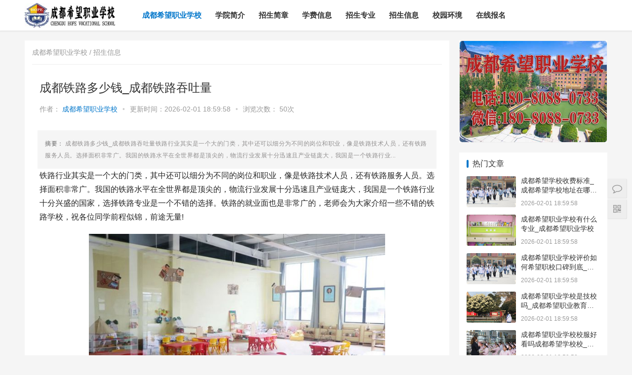

--- FILE ---
content_type: text/html; charset=UTF-8
request_url: https://zyxxw.cn/show/10216.html
body_size: 8547
content:
<!DOCTYPE html PUBLIC "-//W3C//DTD XHTML 1.0 Transitional//EN" "//www.w3.org/TR/xhtml1/DTD/xhtml1-transitional.dtd">
<html>
	<head>
		<meta http-equiv="Content-Type" content="text/html; charset=utf-8">
		<title>
			成都铁路多少钱_成都铁路吞吐量_成都希望职业学校		</title>
		<meta content="成都铁路多少钱_成都铁路吞吐量" name="keywords" />
		<meta content="成都铁路多少钱_成都铁路吞吐量铁路行业其实是一个大的门类，其中还可以细分为不同的岗位和职业，像是铁路技术人员，还有铁路服务人员。选择面积非常广。我国的铁路水平在全世界都是顶尖的，物流行业发展十分迅速且产业链庞大，我国是一个铁路行业"
		name="description" />
				<meta name="MobileOptimized" content="width">
		<meta name="HandheldFriendly" content="true">
		<meta http-equiv="Cache-Control" content="no-siteapp" />
		<meta http-equiv="Cache-Control" content="no-transform" />
		<meta name="viewport" content="width=device-width,initial-scale=1.0,minimum-scale=1.0,maximum-scale=1.0,user-scalable=no"
		/>
		<meta name="viewport" content="width=device-width, initial-scale=1">
		<link rel='stylesheet' id='stylesheet-css' href='/static/css/pcys.css'
		type='text/css' media='all' />
		<link rel='stylesheet' id='wp-block-library-css' href='/static/css/sjys.css'
		type='text/css' media='all' />
		<link rel="stylesheet" href="/static/css/spono.css" />
		<script type='text/javascript' src='/static/js/sjkj.js'>
		</script>
		<script type='text/javascript' src='/static/js/sjqykj.js'>
		</script>
		<script src="/static/assets/js/cms.js" type="text/javascript">
		</script>
		<link rel='stylesheet' href='/static/css/zhuye.css' type='text/css' />
	</head>
	<body class="home blog el-boxed">
		<header class="header">
			<div class="container clearfix">
				<div class="navbar-header">
					<button type="button" class="navbar-toggle collapsed" data-toggle="collapse"
					data-target=".navbar-collapse">
						<span class="icon-bar icon-bar-1">
						</span>
						<span class="icon-bar icon-bar-2">
						</span>
						<span class="icon-bar icon-bar-3">
						</span>
					</button>
					<h1 class="logo">
						<a class="uk-logo" href="/" title="成都希望职业学校">
							<img class="img" src="/static/images/logo.jpg" alt="成都希望职业学校" title="成都希望职业学校"
							/>
						</a>
					</h1>
				</div>
				<div class="collapse navbar-collapse">
					<nav class="navbar-left primary-menu">
						<ul id="menu-%e5%af%bc%e8%88%aa" class="nav navbar-nav wpcom-adv-menu">
							<li class="menu-item active">
								<a class="" title="成都希望职业学校" href="/">
									成都希望职业学校								</a>
							</li>
														<li class='menu-item'>
								<a href="/xyjj/" title="成都希望职业学校学院简介">
									学院简介								</a>
							</li>
														<li class='menu-item'>
								<a href="/zsjz/" title="成都希望职业学校招生简章">
									招生简章								</a>
							</li>
														<li class='menu-item'>
								<a href="/xfxx/" title="成都希望职业学校学费信息">
									学费信息								</a>
							</li>
														<li class='menu-item'>
								<a href="/zszy/" title="成都希望职业学校招生专业">
									招生专业								</a>
							</li>
														<li class='menu-item'>
								<a href="/zsxx/" title="成都希望职业学校招生信息">
									招生信息								</a>
							</li>
														<li class='menu-item'>
								<a href="/xyhj/" title="成都希望职业学校校园环境">
									校园环境								</a>
							</li>
														<li class='menu-item'>
								<a href="/zxbm/" title="成都希望职业学校在线报名">
									在线报名								</a>
							</li>
													</ul>
					</nav>
				</div>
			</div>
		</header>		<div id="wrap">
			<div class="wrap container">
				<div class="main">
					<div class="sec-panel sec-panel-default">
						<div class="sec-panel-head">
							<h3>
								<span>
									<a style="font-size:14px;color:#999999;" title="成都希望职业学校" href="/">
										成都希望职业学校 /
									</a>
									<a style="font-size:14px;color:#999999;" href="/zsxx/">招生信息</a>								</span>
							</h3>
						</div>
						<article id="post-185570" class="post-185570 post type-post status-publish format-standard hentry category-tuiguang category-yunying tag-871 tag-3713 special-tuiguang">
							<div class="entry">
								<div class="entry-head">
									<h1 class="entry-title">
										成都铁路多少钱_成都铁路吞吐量									</h1>
									<div class="entry-info">
										作者：
										<a class="nickname" href="/" title="成都希望职业学校">
											成都希望职业学校										</a>
										<span class="dot">
											•
										</span>
										<span>
											更新时间：2026-02-01 18:59:58										</span>
										<span class="dot">
											•
										</span>
										<span>
											浏览次数：
											<a href="javascript:;">
												50次
											</a>
										</span>
									</div>
								</div>
								<style>
									.article_z{font-size: 12px; margin: 0 -4px; padding: 15px; background:
									#f5f5f5; overflow: hidden; color: #929090; line-height: 24px; letter-spacing:
									0.5px; margin-top: 20px;} .article_z span{ color:#666;} .article_z p{ font-size:14px;
									color:#999;}
								</style>
								<p class="article_z">
									<span class="fw">
										摘要：
									</span>
									成都铁路多少钱_成都铁路吞吐量铁路行业其实是一个大的门类，其中还可以细分为不同的岗位和职业，像是铁路技术人员，还有铁路服务人员。选择面积非常广。我国的铁路水平在全世界都是顶尖的，物流行业发展十分迅速且产业链庞大，我国是一个铁路行业...
								</p>
								<div class="entry-content clearfix">
									<p>铁路行业其实是一个大的门类，其中还可以细分为不同的岗位和职业，像是铁路技术人员，还有铁路服务人员。选择面积非常广。我国的铁路水平在全世界都是顶尖的，物流行业发展十分迅速且产业链庞大，我国是一个铁路行业十分兴盛的国家，选择铁路专业是一个不错的选择。铁路的就业面也是非常广的，老师会为大家介绍一些不错的铁路学校，祝各位同学前程似锦，前途无量!</p><p style="text-align: center;"><img src="/aiimages/296.jpg" alt="成都铁路多少钱_成都铁路吞吐量" title="成都铁路多少钱_成都铁路吞吐量" style="width:600px;height:auto"></p><p>四川省叙永县职业高级中学校简介</p><p style="text-align: center;"><img src="/aiimages/270.jpg" alt="成都铁路多少钱_成都铁路吞吐量" title="成都铁路多少钱_成都铁路吞吐量" style="width:600px;height:auto"></p><p>四川省叙永县职业高级中学校创建于1985年，经优化重组后，于2010年恢复办学，学校承担着全县中等职业学历教育、劳动力转移培训、下岗职工再就业培训等任务，是叙永县唯一一所公办综合性中等职业学校。学校位于川滇黔三省结合部叙永县城，区位优势好，交通方便，坐落于永宁河畔、叙永镇丹山路87号，校园占地97.37亩，总建筑面积51127.91平方米。绿化覆盖率达46.6%，环境优美。校园布局结构合理，有教室62间，学生宿舍398间，实训室33间，塑胶运动场8610㎡。</p><p style="text-align: center;"><img src="/aiimages/133.jpg" alt="成都铁路多少钱_成都铁路吞吐量" title="成都铁路多少钱_成都铁路吞吐量" style="width:600px;height:auto"></p><p>四川省古蔺县大村职业中学校简介</p><p>大村职业中学校创建于1984年，是古蔺县第一所职业学校。学校占地54360平方米，校园环境温馨、优美。现配有专业实训室10个，实训基地3个。学校现有教职员工52人，其中高级教师10人，专业教师31人，在校生600余人。现开设有畜牧兽医、园林技术、文秘、计算机、财经商贸等专业。</p><p>合江少岷职业技术学校简介</p><p>合江少岷职业技术学校是1999年经泸州市教育委员会批准设立的一所全日制普通中等职业学校。学校属合江少岷职业教育集团成员单位，集团化办学效果显著，2010年成功创建成为国家级重点中等职业学校，2026年被教育部命名为“国防教育特色学校”。</p><p>学校在各级党委政府的大力支持下，在现有的教学设施、教育管理的基础上，加大投入力度，强化管理，适应时代发展，创造条件，学院大力实施产教融合，校企合作。校园文化丰富多彩，形成了“尊师、守纪、求实、进取”的优良校风。</p>									<hr>
													<!-- 在线报名系统 -->
				<div class="social-widget mt clearfix">
					<div class="clear">
					</div>
					<Section class="bor">
						<input id="zxbm" style="text-align: center;" value="快 速 报 名" class="coolbg">
						<form action="" class="form-horizontal" method="post" name="myform" id="myform">
							<input name="is_form" type="hidden" value="1">
							<input name="is_admin" type="hidden" value="1">
							<input name="is_tips" type="hidden" value="">
							<input name="csrf_test_name" type="hidden" value="3fa701714a7cd7a73f6435ce58cc26b0">
							<ul class="apply" style="padding-left: 0px;">
								<li>
									<span>
										姓名：
									</span>
									<input type="text" class="text" name="data[title]" value="" placeholder="【必填】填写户口本名字">
								</li>
								<li>
									<span>
										学历：
									</span>
									<select name="data[xlcc]" class="text w_155">
										<option value="初中">
											初中
										</option>
										<option value="高中">
											高中
										</option>
										<option value="中专">
											中专
										</option>
										<option value="大专">
											大专
										</option>
										<option value="其他">
											其他
										</option>
									</select>
								</li>
								<li>
									<span>
										专业：
									</span>
									<input type="text" class="text" name="data[ybzy]" value="" placeholder="有意报读的专业/可不填写">
								</li>
								<li>
									<span>
										电话：
									</span>
									<input type="text" class="text" id="Contact" name="data[lxdh]" placeholder="【必填】能联系上您的电话">
								</li>
								<li>
									<span>
										微信：
									</span>
									<input type="text" class="text" name="data[wxqq]" placeholder="【填写VX或者QQ】发送招生简章及校园环境图片资料">
								</li>
								<li>
									<span>
										地址：
									</span>
									<input type="text" class="text" name="data[jgdz]" value="" placeholder="【必填】填写户口地址">
								</li>
								<textarea name="data[bmwz]" class="text" cols="" rows="" class="itext" style=" display:none">https://zyxxw.cn/show/10216.html</textarea>
                                 <textarea name="data[bmbt]" class="text" cols="" rows="" class="itext" style=" display:none">成都铁路多少钱_成都铁路吞吐量</textarea>	
								<button type="button" onclick="dr_ajax_submit('/index.php?s=form&c=zxbm&m=post', 'myform', '2000')"
								class="coolbg">
									<i class="fa fa-save">
									</i>
									提交报名信息
								</button>
							</ul>
						</form>
					</Section>
					<style>
						.bor{border:2px dashed #0377cb;margin:0 auto;} .x-zixun { clear: both; width:
						100%; overflow: hidden; padding: 15px 2px;} .x-zixun a {float: left;width:
						28%;margin-right: 3%;color: #FFFFFF;text-align: center;border-radius: 3px;padding:
						8px 0;} .x-zixun2 { background: #FF8800;} .x-zixun1 { background: #007AFF;}
						.x-zixun3 { background: #77C019;} .apply{background-color:#FFFFFF;padding:10px
						0px;} .apply span{width:18%;display:inline-block;font-size:16px;color:#999999;}
						.apply input.text{border:1px solid;border-color: #C6C6C6 #E9E9E9 #E9E9E9
						#C6C6C6;line-height:20px;padding:5px 4px 5px 0px;background: #FFF;vertical-align:
						middle;text-transform: none;text-shadow: none;font-size:16px;text-indent:5px;width:77%}
						.apply textarea{width:95%;border:1px solid;border-color: #C6C6C6 #E9E9E9
						#E9E9E9 #C6C6C6;font-size:16px} .apply input.text:focus{background-color:#ffffcc}
						.apply select.text{padding:4px;font-size:16px;} .apply li{list-style:none;margin:10px
						0px 0px 10px;} .coolbg{border:none;background:#0377cb;font-size:18px;display:inline-block;padding:10px
						5px;_padding:10px 5px;*padding:0px 5px;color:white;-moz-border-radius:
						2px;-webkit-border-radius: 2px;border-radius: 2px;width:97%;margin-top:10px;margin-left:2px;}
						.bmtzs{font-size:15px;width:90%;height:33px;text-align:center; margin:
						auto;} .btn-bm {background: #ef00ff;width:45%;float:left;margin-right:4%;height:33px;}
						.btn-tzs {background:#75c60e;width:45%;float:left;height:33px;} .bmtzs
						a{width:45%;color: #ffffff;border-radius:3px;text-decoration:none; }
					</style>
				</div>
				<!-- 在线报名系统 -->									<div class="entry-copyright">
										<p>
											文章标题：
											<span>
												<a href="/zsxx/173431326310216.html" title="成都铁路多少钱_成都铁路吞吐量">
													成都铁路多少钱_成都铁路吞吐量												</a>
											</span>
										</p>
										<p>
											本文地址：
											<span>
												<a style="color:#94382b" href="/zsxx/173431326310216.html" title="成都铁路多少钱_成都铁路吞吐量"
												target="_blank">
													https://zyxxw.cn/show/10216.html												</a>
											</span>
										</p>
										<p>
											<script type="text/javascript" src="/static/js/mzsm.js">
											</script>
										</p>
									</div>
								</div>
								<div class="entry-footer">
									<div class="entry-tag">
									</div>
									<div class="entry-page">
																				<div class="entry-page-prev j-lazy" style="background-image: url(/aiimages/51.jpg);">
											<a href="/zsxx/173431326310215.html">
												2026年哪家会计电算化学校好_2026年会发生什么事											</a>
											<div class="entry-page-info">
												<span class="pull-left">
													« 上一篇
												</span>
												<span class="pull-right">
												</span>
											</div>
										</div>
																				<div class="entry-page-next j-lazy" style="background-image: url(/aiimages/7.jpg);">
											<a href="/zsxx/173431326310217.html">
												成都电子商务好找工作吗_成都电子商务有限公司											</a>
											<div class="entry-page-info">
												<span class="pull-right">
													下一篇 »
												</span>
												<span class="pull-left">
												</span>
											</div>
										</div>
																			</div>
									<h3 class="entry-related-title">
										相关推荐
									</h3>
									<ul class="entry-related clearfix">
																			<li>
											<a href="/zsxx/17341812209741.html" title="成都希望学校收费标准_成都希望学校地址在哪里呀" target="_blank">
												成都希望学校收费标准_成都希望学校地址在哪里呀											</a>
										</li>
																				<li>
											<a href="/zsxx/17341811509623.html" title="成都希望职业学校有什么专业_成都希望职业学校" target="_blank">
												成都希望职业学校有什么专业_成都希望职业学校											</a>
										</li>
																				<li>
											<a href="/zsxx/17341809339270.html" title="成都希望职业学校评价如何希望职校口碑到底_成都希望职业学校烹饪专业" target="_blank">
												成都希望职业学校评价如何希望职校口碑到底_成都希望职业学校烹饪专业											</a>
										</li>
																				<li>
											<a href="/zsxx/17341808669145.html" title="成都希望职业学校是技校吗_成都希望职业教育学校" target="_blank">
												成都希望职业学校是技校吗_成都希望职业教育学校											</a>
										</li>
																				<li>
											<a href="/zsxx/17341807728970.html" title="成都希望职业学校校服好看吗成都希望学校校_成都希望职业学校官网" target="_blank">
												成都希望职业学校校服好看吗成都希望学校校_成都希望职业学校官网											</a>
										</li>
																				<li>
											<a href="/zsxx/17341807608947.html" title="成都希望职业学校是大学吗_成都希望职业学校官网" target="_blank">
												成都希望职业学校是大学吗_成都希望职业学校官网											</a>
										</li>
																				<li>
											<a href="/zsxx/17341807178868.html" title="四川希望教育集团旗下学校有哪些希望集团有_四川希望教育集团官网" target="_blank">
												四川希望教育集团旗下学校有哪些希望集团有_四川希望教育集团官网											</a>
										</li>
																				<li>
											<a href="/zsxx/17341806498737.html" title="成都希望职业学校官网_成都希望职业技术学院" target="_blank">
												成都希望职业学校官网_成都希望职业技术学院											</a>
										</li>
																				<li>
											<a href="/zsxx/17341806298705.html" title="成都希望职业学校招生代码51223_成都希望职业学校招生网" target="_blank">
												成都希望职业学校招生代码51223_成都希望职业学校招生网											</a>
										</li>
																				<li>
											<a href="/zsxx/17341805948647.html" title="成都郫县希望职业学校2026年招生对象及_成都郫县希望职业学校好不好" target="_blank">
												成都郫县希望职业学校2026年招生对象及_成都郫县希望职业学校好不好											</a>
										</li>
																			</ul>
								</div>
							</div>
						</article>
					</div>
				</div>
								<aside class="sidebar">
					<div id="search-7" class="widget widget_search">
						<div class="uk-inline uk-index-radius">
							<a href="/zsxx/17341805948647.html" target="_blank">
								<img class="j-lazy" src="/static/images/lazy.png" data-original="/aiimages/guanggao.jpg" title="成都郫县希望职业学校2026年招生对象及_成都郫县希望职业学校好不好" style="border-radius: 5px;width:300px;height:auto"
								alt="成都郫县希望职业学校2026年招生对象及_成都郫县希望职业学校好不好">
							</a>
						</div>
					</div>
					<!-- 多条广告如下脚本只需引入一次 -->
					<div id="wpcom-post-thumb-2" class="widget widget_post_thumb">
						<h3 class="widget-title">
							热门文章
						</h3>
						<ul>
														<li class="item">
								<div class="item-img">
									<a class="item-img-inner" href="/zsxx/17341812209741.html" title="成都希望学校收费标准_成都希望学校地址在哪里呀" target="_blank">
										<img class="j-lazy" src="/static/images/lazy.png" data-original="/aiimages/225.jpg"
										width="480" height="300" alt="成都希望学校收费标准_成都希望学校地址在哪里呀">
									</a>
								</div>
								<div class="item-content">
									<p class="item-title">
										<a href="/zsxx/17341812209741.html" title="成都希望学校收费标准_成都希望学校地址在哪里呀" target="_blank">
											成都希望学校收费标准_成都希望学校地址在哪里呀										</a>
									</p>
									<p class="item-date">
										2026-02-01 18:59:58									</p>
								</div>
							</li>
														<li class="item">
								<div class="item-img">
									<a class="item-img-inner" href="/zsxx/17341811509623.html" title="成都希望职业学校有什么专业_成都希望职业学校" target="_blank">
										<img class="j-lazy" src="/static/images/lazy.png" data-original="/aiimages/143.jpg"
										width="480" height="300" alt="成都希望职业学校有什么专业_成都希望职业学校">
									</a>
								</div>
								<div class="item-content">
									<p class="item-title">
										<a href="/zsxx/17341811509623.html" title="成都希望职业学校有什么专业_成都希望职业学校" target="_blank">
											成都希望职业学校有什么专业_成都希望职业学校										</a>
									</p>
									<p class="item-date">
										2026-02-01 18:59:58									</p>
								</div>
							</li>
														<li class="item">
								<div class="item-img">
									<a class="item-img-inner" href="/zsxx/17341809339270.html" title="成都希望职业学校评价如何希望职校口碑到底_成都希望职业学校烹饪专业" target="_blank">
										<img class="j-lazy" src="/static/images/lazy.png" data-original="/aiimages/225.jpg"
										width="480" height="300" alt="成都希望职业学校评价如何希望职校口碑到底_成都希望职业学校烹饪专业">
									</a>
								</div>
								<div class="item-content">
									<p class="item-title">
										<a href="/zsxx/17341809339270.html" title="成都希望职业学校评价如何希望职校口碑到底_成都希望职业学校烹饪专业" target="_blank">
											成都希望职业学校评价如何希望职校口碑到底_成都希望职业学校烹饪专业										</a>
									</p>
									<p class="item-date">
										2026-02-01 18:59:58									</p>
								</div>
							</li>
														<li class="item">
								<div class="item-img">
									<a class="item-img-inner" href="/zsxx/17341808669145.html" title="成都希望职业学校是技校吗_成都希望职业教育学校" target="_blank">
										<img class="j-lazy" src="/static/images/lazy.png" data-original="/aiimages/236.jpg"
										width="480" height="300" alt="成都希望职业学校是技校吗_成都希望职业教育学校">
									</a>
								</div>
								<div class="item-content">
									<p class="item-title">
										<a href="/zsxx/17341808669145.html" title="成都希望职业学校是技校吗_成都希望职业教育学校" target="_blank">
											成都希望职业学校是技校吗_成都希望职业教育学校										</a>
									</p>
									<p class="item-date">
										2026-02-01 18:59:58									</p>
								</div>
							</li>
														<li class="item">
								<div class="item-img">
									<a class="item-img-inner" href="/zsxx/17341807728970.html" title="成都希望职业学校校服好看吗成都希望学校校_成都希望职业学校官网" target="_blank">
										<img class="j-lazy" src="/static/images/lazy.png" data-original="/aiimages/33.jpg"
										width="480" height="300" alt="成都希望职业学校校服好看吗成都希望学校校_成都希望职业学校官网">
									</a>
								</div>
								<div class="item-content">
									<p class="item-title">
										<a href="/zsxx/17341807728970.html" title="成都希望职业学校校服好看吗成都希望学校校_成都希望职业学校官网" target="_blank">
											成都希望职业学校校服好看吗成都希望学校校_成都希望职业学校官网										</a>
									</p>
									<p class="item-date">
										2026-02-01 18:59:58									</p>
								</div>
							</li>
														<li class="item">
								<div class="item-img">
									<a class="item-img-inner" href="/zsxx/17341807608947.html" title="成都希望职业学校是大学吗_成都希望职业学校官网" target="_blank">
										<img class="j-lazy" src="/static/images/lazy.png" data-original="/aiimages/181.jpg"
										width="480" height="300" alt="成都希望职业学校是大学吗_成都希望职业学校官网">
									</a>
								</div>
								<div class="item-content">
									<p class="item-title">
										<a href="/zsxx/17341807608947.html" title="成都希望职业学校是大学吗_成都希望职业学校官网" target="_blank">
											成都希望职业学校是大学吗_成都希望职业学校官网										</a>
									</p>
									<p class="item-date">
										2026-02-01 18:59:58									</p>
								</div>
							</li>
														<li class="item">
								<div class="item-img">
									<a class="item-img-inner" href="/zsxx/17341807178868.html" title="四川希望教育集团旗下学校有哪些希望集团有_四川希望教育集团官网" target="_blank">
										<img class="j-lazy" src="/static/images/lazy.png" data-original="/aiimages/246.jpg"
										width="480" height="300" alt="四川希望教育集团旗下学校有哪些希望集团有_四川希望教育集团官网">
									</a>
								</div>
								<div class="item-content">
									<p class="item-title">
										<a href="/zsxx/17341807178868.html" title="四川希望教育集团旗下学校有哪些希望集团有_四川希望教育集团官网" target="_blank">
											四川希望教育集团旗下学校有哪些希望集团有_四川希望教育集团官网										</a>
									</p>
									<p class="item-date">
										2026-02-01 18:59:58									</p>
								</div>
							</li>
														<li class="item">
								<div class="item-img">
									<a class="item-img-inner" href="/zsxx/17341806498737.html" title="成都希望职业学校官网_成都希望职业技术学院" target="_blank">
										<img class="j-lazy" src="/static/images/lazy.png" data-original="/aiimages/77.jpg"
										width="480" height="300" alt="成都希望职业学校官网_成都希望职业技术学院">
									</a>
								</div>
								<div class="item-content">
									<p class="item-title">
										<a href="/zsxx/17341806498737.html" title="成都希望职业学校官网_成都希望职业技术学院" target="_blank">
											成都希望职业学校官网_成都希望职业技术学院										</a>
									</p>
									<p class="item-date">
										2026-02-01 18:59:58									</p>
								</div>
							</li>
													</ul>
					</div>
					<div id="wpcom-post-thumb-3" class="widget widget_post_thumb">
						<h3 class="widget-title">
							最新文章
						</h3>
						<ul>
														<li class="item">
								<div class="item-img">
									<a class="item-img-inner" href="/zsxx/176966735874718.html" title="2026年四川职业学院现代通信技术专业如何" target="_blank">
										<img class="j-lazy" src="/static/images/lazy.png" data-original="/aiimages/55.jpg"
										width="480" height="300" alt="2026年四川职业学院现代通信技术专业如何">
									</a>
								</div>
								<div class="item-content">
									<p class="item-title">
										<a href="/zsxx/176966735874718.html" title="2026年四川职业学院现代通信技术专业如何" target="_blank">
											2026年四川职业学院现代通信技术专业如何										</a>
									</p>
									<p class="item-date">
										2026-02-01 18:59:58									</p>
								</div>
							</li>
														<li class="item">
								<div class="item-img">
									<a class="item-img-inner" href="/zsxx/176964992874717.html" title="2026年四川省盐业学校重点专业介绍_招生专业介绍" target="_blank">
										<img class="j-lazy" src="/static/images/lazy.png" data-original="/aiimages/224.jpg"
										width="480" height="300" alt="2026年四川省盐业学校重点专业介绍_招生专业介绍">
									</a>
								</div>
								<div class="item-content">
									<p class="item-title">
										<a href="/zsxx/176964992874717.html" title="2026年四川省盐业学校重点专业介绍_招生专业介绍" target="_blank">
											2026年四川省盐业学校重点专业介绍_招生专业介绍										</a>
									</p>
									<p class="item-date">
										2026-02-01 18:59:58									</p>
								</div>
							</li>
														<li class="item">
								<div class="item-img">
									<a class="item-img-inner" href="/zsxx/176957007074716.html" title="2026年四川希望汽车职业学院物联网应用技术专业如何" target="_blank">
										<img class="j-lazy" src="/static/images/lazy.png" data-original="/aiimages/66.jpg"
										width="480" height="300" alt="2026年四川希望汽车职业学院物联网应用技术专业如何">
									</a>
								</div>
								<div class="item-content">
									<p class="item-title">
										<a href="/zsxx/176957007074716.html" title="2026年四川希望汽车职业学院物联网应用技术专业如何" target="_blank">
											2026年四川希望汽车职业学院物联网应用技术专业如何										</a>
									</p>
									<p class="item-date">
										2026-02-01 18:59:58									</p>
								</div>
							</li>
														<li class="item">
								<div class="item-img">
									<a class="item-img-inner" href="/zsxx/176954230074715.html" title="2026年四川天府新区航空旅游职业学院怎么样好不好" target="_blank">
										<img class="j-lazy" src="/static/images/lazy.png" data-original="/aiimages/255.jpg"
										width="480" height="300" alt="2026年四川天府新区航空旅游职业学院怎么样好不好">
									</a>
								</div>
								<div class="item-content">
									<p class="item-title">
										<a href="/zsxx/176954230074715.html" title="2026年四川天府新区航空旅游职业学院怎么样好不好" target="_blank">
											2026年四川天府新区航空旅游职业学院怎么样好不好										</a>
									</p>
									<p class="item-date">
										2026-02-01 18:59:58									</p>
								</div>
							</li>
														<li class="item">
								<div class="item-img">
									<a class="item-img-inner" href="/zsxx/176915150274714.html" title="医学类五年制大专院校怎么样_医科五年制" target="_blank">
										<img class="j-lazy" src="/static/images/lazy.png" data-original="/aiimages/232.jpg"
										width="480" height="300" alt="医学类五年制大专院校怎么样_医科五年制">
									</a>
								</div>
								<div class="item-content">
									<p class="item-title">
										<a href="/zsxx/176915150274714.html" title="医学类五年制大专院校怎么样_医科五年制" target="_blank">
											医学类五年制大专院校怎么样_医科五年制										</a>
									</p>
									<p class="item-date">
										2026-02-01 18:59:58									</p>
								</div>
							</li>
														<li class="item">
								<div class="item-img">
									<a class="item-img-inner" href="/zsxx/176914976474713.html" title="五年制大专是3+2吗_五年制大专是中专吗" target="_blank">
										<img class="j-lazy" src="/static/images/lazy.png" data-original="/aiimages/175.jpg"
										width="480" height="300" alt="五年制大专是3+2吗_五年制大专是中专吗">
									</a>
								</div>
								<div class="item-content">
									<p class="item-title">
										<a href="/zsxx/176914976474713.html" title="五年制大专是3+2吗_五年制大专是中专吗" target="_blank">
											五年制大专是3+2吗_五年制大专是中专吗										</a>
									</p>
									<p class="item-date">
										2026-02-01 18:59:58									</p>
								</div>
							</li>
													</ul>
					</div>
					<div id="wpcom-post-thumb-8" class="widget widget_post_thumb">
						<h3 class="widget-title">
							热门专业
						</h3>
						<ul>
														<li class="item">
								<div class="item-img">
									<a class="item-img-inner" href="/zszy/173432966863963.html" title="城市轨道交通运输与管理" target="_blank">
										<img class="j-lazy" src="/static/images/lazy.png" data-original="/aiimages/48.jpg"
										width="480" height="300" alt="城市轨道交通运输与管理">
									</a>
								</div>
								<div class="item-content">
									<p class="item-title">
										<a href="/zszy/173432966863963.html" title="城市轨道交通运输与管理" target="_blank">
											城市轨道交通运输与管理										</a>
									</p>
									<p class="item-date">
										2026-02-01 18:59:58									</p>
								</div>
							</li>
														<li class="item">
								<div class="item-img">
									<a class="item-img-inner" href="/zszy/173432966763962.html" title="汽车检测与维修专业" target="_blank">
										<img class="j-lazy" src="/static/images/lazy.png" data-original="/aiimages/142.jpg"
										width="480" height="300" alt="汽车检测与维修专业">
									</a>
								</div>
								<div class="item-content">
									<p class="item-title">
										<a href="/zszy/173432966763962.html" title="汽车检测与维修专业" target="_blank">
											汽车检测与维修专业										</a>
									</p>
									<p class="item-date">
										2026-02-01 18:59:58									</p>
								</div>
							</li>
														<li class="item">
								<div class="item-img">
									<a class="item-img-inner" href="/zszy/173432966763961.html" title="航空服务专业" target="_blank">
										<img class="j-lazy" src="/static/images/lazy.png" data-original="/aiimages/140.jpg"
										width="480" height="300" alt="航空服务专业">
									</a>
								</div>
								<div class="item-content">
									<p class="item-title">
										<a href="/zszy/173432966763961.html" title="航空服务专业" target="_blank">
											航空服务专业										</a>
									</p>
									<p class="item-date">
										2026-02-01 18:59:58									</p>
								</div>
							</li>
														<li class="item">
								<div class="item-img">
									<a class="item-img-inner" href="/zszy/173432966763960.html" title="计算机平面广告设计与制作" target="_blank">
										<img class="j-lazy" src="/static/images/lazy.png" data-original="/aiimages/52.jpg"
										width="480" height="300" alt="计算机平面广告设计与制作">
									</a>
								</div>
								<div class="item-content">
									<p class="item-title">
										<a href="/zszy/173432966763960.html" title="计算机平面广告设计与制作" target="_blank">
											计算机平面广告设计与制作										</a>
									</p>
									<p class="item-date">
										2026-02-01 18:59:58									</p>
								</div>
							</li>
														<li class="item">
								<div class="item-img">
									<a class="item-img-inner" href="/zszy/173432966663959.html" title="建筑工程管理" target="_blank">
										<img class="j-lazy" src="/static/images/lazy.png" data-original="/aiimages/201.jpg"
										width="480" height="300" alt="建筑工程管理">
									</a>
								</div>
								<div class="item-content">
									<p class="item-title">
										<a href="/zszy/173432966663959.html" title="建筑工程管理" target="_blank">
											建筑工程管理										</a>
									</p>
									<p class="item-date">
										2026-02-01 18:59:58									</p>
								</div>
							</li>
														<li class="item">
								<div class="item-img">
									<a class="item-img-inner" href="/zszy/173432966663958.html" title="计算机网络应用技术" target="_blank">
										<img class="j-lazy" src="/static/images/lazy.png" data-original="/aiimages/33.jpg"
										width="480" height="300" alt="计算机网络应用技术">
									</a>
								</div>
								<div class="item-content">
									<p class="item-title">
										<a href="/zszy/173432966663958.html" title="计算机网络应用技术" target="_blank">
											计算机网络应用技术										</a>
									</p>
									<p class="item-date">
										2026-02-01 18:59:58									</p>
								</div>
							</li>
														<li class="item">
								<div class="item-img">
									<a class="item-img-inner" href="/zszy/173432966663957.html" title="物联网应用技术" target="_blank">
										<img class="j-lazy" src="/static/images/lazy.png" data-original="/aiimages/6.jpg"
										width="480" height="300" alt="物联网应用技术">
									</a>
								</div>
								<div class="item-content">
									<p class="item-title">
										<a href="/zszy/173432966663957.html" title="物联网应用技术" target="_blank">
											物联网应用技术										</a>
									</p>
									<p class="item-date">
										2026-02-01 18:59:58									</p>
								</div>
							</li>
														<li class="item">
								<div class="item-img">
									<a class="item-img-inner" href="/zszy/173432966563956.html" title="工业机器人专业" target="_blank">
										<img class="j-lazy" src="/static/images/lazy.png" data-original="/aiimages/105.jpg"
										width="480" height="300" alt="工业机器人专业">
									</a>
								</div>
								<div class="item-content">
									<p class="item-title">
										<a href="/zszy/173432966563956.html" title="工业机器人专业" target="_blank">
											工业机器人专业										</a>
									</p>
									<p class="item-date">
										2026-02-01 18:59:58									</p>
								</div>
							</li>
													</ul>
					</div>
					<div id="tag_cloud-3" class="widget widget_tag_cloud">
						<h3 class="widget-title">
							热门标签
						</h3>
						<div class="tagcloud">
														<a href="/zsxx/173417799973.html" title="成都希望职业学校百度百科_成都希望职业学校官网" target="_blank">
								成都希望职业学校百度百科_成都希望职业学校官网							</a>
														<a href="/zsxx/173417800892.html" title="职高公办好还是民办好_职高公办好还是私立好呢" target="_blank">
								职高公办好还是民办好_职高公办好还是私立好呢							</a>
														<a href="/zsxx/173417800893.html" title="四川十大最好的职业学校四川十大职高学校排_四川十大最好的职业学校民办" target="_blank">
								四川十大最好的职业学校四川十大职高学校排_四川十大最好的职业学校民办							</a>
														<a href="/zsxx/1734178013100.html" title="成都希望职业学校是公立还是私立_成都希望职业学校到底有多坑" target="_blank">
								成都希望职业学校是公立还是私立_成都希望职业学校到底有多坑							</a>
														<a href="/zsxx/1734178176548.html" title="成都希望职业学校升学率如何就业保障_成都希望职业学校招生学费" target="_blank">
								成都希望职业学校升学率如何就业保障_成都希望职业学校招生学费							</a>
														<a href="/zsxx/1734178205647.html" title="成都希望学校是公办还是民办_成都希望学校百度百科" target="_blank">
								成都希望学校是公办还是民办_成都希望学校百度百科							</a>
														<a href="/zsxx/17341792804421.html" title="成都希望职业学校口碑好不好_成都希望职业学校民办" target="_blank">
								成都希望职业学校口碑好不好_成都希望职业学校民办							</a>
														<a href="/zsxx/17341797225946.html" title="成都希望职业学校到底有多坑郫县希望职校坑_成都希望职业学校烹饪专业" target="_blank">
								成都希望职业学校到底有多坑郫县希望职校坑_成都希望职业学校烹饪专业							</a>
														<a href="/zsxx/17341797736139.html" title="成都希望职业学校有普高班吗_成都希望职业学校招生网" target="_blank">
								成都希望职业学校有普高班吗_成都希望职业学校招生网							</a>
														<a href="/zsxx/17341800387051.html" title="成都希望职业学校有哪些专业_成都希望职业学校" target="_blank">
								成都希望职业学校有哪些专业_成都希望职业学校							</a>
														<a href="/zsxx/17341802217686.html" title="成都希望职业学校好不好学校到底怎么样_成都希望职业教育学校" target="_blank">
								成都希望职业学校好不好学校到底怎么样_成都希望职业教育学校							</a>
														<a href="/zsxx/17341806298705.html" title="成都希望职业学校招生代码51223_成都希望职业学校招生网" target="_blank">
								成都希望职业学校招生代码51223_成都希望职业学校招生网							</a>
														<a href="/zsxx/17341808669145.html" title="成都希望职业学校是技校吗_成都希望职业教育学校" target="_blank">
								成都希望职业学校是技校吗_成都希望职业教育学校							</a>
														<a href="/zsxx/173417799461.html" title="成都郫县希望职业学校专业对口率就业分配工_成都郫县希望职业学校" target="_blank">
								成都郫县希望职业学校专业对口率就业分配工_成都郫县希望职业学校							</a>
														<a href="/zsxx/173417799562.html" title="郫县有哪些大专职业学校郫县职业学校一览表_郫县有哪些大专学校" target="_blank">
								郫县有哪些大专职业学校郫县职业学校一览表_郫县有哪些大专学校							</a>
														<a href="/zsxx/173417799563.html" title="郫县中专学校郫县中专职业学校有哪些_郫县中专学校有几所" target="_blank">
								郫县中专学校郫县中专职业学校有哪些_郫县中专学校有几所							</a>
														<a href="/zsxx/173417799564.html" title="成都希望职业学校名师指导_成都希望职业学校烹饪专业" target="_blank">
								成都希望职业学校名师指导_成都希望职业学校烹饪专业							</a>
														<a href="/zsxx/173417799665.html" title="郫县有哪些公办职业高中郫都有哪些公立职业_郫县有哪些公立职业高中学校" target="_blank">
								郫县有哪些公办职业高中郫都有哪些公立职业_郫县有哪些公立职业高中学校							</a>
														<a href="/zsxx/173417799666.html" title="四川希望职业学校简介_四川希望职业学院" target="_blank">
								四川希望职业学校简介_四川希望职业学院							</a>
														<a href="/zsxx/173417799667.html" title="希望集团在成都的大专学校_希望集团成都有哪些学校" target="_blank">
								希望集团在成都的大专学校_希望集团成都有哪些学校							</a>
														<a href="/zsxx/173417799768.html" title="成都职业学校名单成都市职业学校排名_成都职业学校都有哪些" target="_blank">
								成都职业学校名单成都市职业学校排名_成都职业学校都有哪些							</a>
														<a href="/zsxx/173417799769.html" title="成都希望学院本科录取分数线_成都希望学院是几本" target="_blank">
								成都希望学院本科录取分数线_成都希望学院是几本							</a>
														<a href="/zsxx/173417799770.html" title="郫县有几所职高郫都职高有哪几所_郫县有几所职高学校" target="_blank">
								郫县有几所职高郫都职高有哪几所_郫县有几所职高学校							</a>
														<a href="/zsxx/173417799871.html" title="成都技师学院郫县红光校区_成都技师学院郫都校区" target="_blank">
								成都技师学院郫县红光校区_成都技师学院郫都校区							</a>
													</div>
					</div>
				</aside>			</div>
		</div>
		<footer class="footer">
	<div class="container">
		<div class="clearfix">
			<div class="footer-col footer-col-copy">
				<div class="footer-nav">
					<a style="font-size:18px;" href="/" aria-current="page">
						成都希望职业学校					</a>
				</div>
				<div class="copyright">
					<p>
						<a style="font-size:14px;" rel="nofollow" href="tel:18080880733">
							电话：180-8088-0733（微信同号）						</a>
					</p>
					<p>
						<a href="https://beian.miit.gov.cn/" rel="nofollow" target="_blank">
							蜀ICP备2022028440号-1						</a>
						<span>
							<a href="/sitemap.txt" target="_blank">
								网站地图
							</a>
						</span>
						<span style="font-size:14px;">
							学院地址：成都市郫都区高新西区团结镇花石路68号						</span>
					</p>
				</div>
			</div>
			<div class="footer-col footer-col-sns">
				<div class="footer-sns">
				</div>
			</div>
		</div>
	</div>
</footer>
<div class="action" style="top:50%;">
	<div class="a-box contact">
		<div class="contact-wrap">
			<h3 class="contact-title">
				联系我们
			</h3>
			<p>
				QQ:
				694281428			</p>
			<p>
				<a rel="nofollow" href="tel:18080880733">
					电话(微信)：180-8088-0733				</a>
			</p>
		</div>
	</div>
	<div class="a-box wechat">
		<div class="wechat-wrap">
			<img src="/static/images/weixin.jpg">
		</div>
	</div>
	<div class="a-box gotop" id="j-top" style="display: none;">
	</div>
</div>
<style>
	.footer{padding-bottom: 20px;}
</style>
<!-- 右侧瀑布 -->
<script type='text/javascript'>
	/* <![CDATA[ */
	var _wpcom_js = {
		"slide_speed": "4000",
		"video_height": "482",
		"TCaptcha": {
			"appid": "2003622980"
		},
		"errors": {
			"require": "\u4e0d\u80fd\u4e3a\u7a7a",
			"email": "\u8bf7\u8f93\u5165\u6b63\u786e\u7684\u7535\u5b50\u90ae\u7bb1",
			"pls_enter": "\u8bf7\u8f93\u5165",
			"password": "\u5bc6\u7801\u5fc5\u987b\u4e3a6~32\u4e2a\u5b57\u7b26",
			"passcheck": "\u4e24\u6b21\u5bc6\u7801\u8f93\u5165\u4e0d\u4e00\u81f4",
			"phone": "\u8bf7\u8f93\u5165\u6b63\u786e\u7684\u624b\u673a\u53f7\u7801",
			"sms_code": "\u9a8c\u8bc1\u7801\u9519\u8bef",
			"captcha_verify": "\u8bf7\u70b9\u51fb\u6309\u94ae\u8fdb\u884c\u9a8c\u8bc1",
			"captcha_fail": "\u70b9\u51fb\u9a8c\u8bc1\u5931\u8d25\uff0c\u8bf7\u91cd\u8bd5",
			"nonce": "\u968f\u673a\u6570\u6821\u9a8c\u5931\u8d25",
			"req_error": "\u8bf7\u6c42\u5931\u8d25"
		}
	};
	/* ]]> */
	
</script>
<!-- 右侧瀑布 -->
<script type='text/javascript' src='/static/js/zyd.js'>
</script>
<script type='text/javascript' src='/static/js/qrkj.js'>
</script>
<script  src="https://w102.ttkefu.com/k/?fid=7D3HBB9" charset=utf-8></script>
</body>

</html>

--- FILE ---
content_type: text/css
request_url: https://zyxxw.cn/static/css/pcys.css
body_size: 62850
content:
/*!
 * Bootstrap v3.3.7 (http://getbootstrap.com)
 * Copyright 2011-2016 Twitter, Inc.
 * Licensed under MIT (https://github.com/twbs/bootstrap/blob/master/LICENSE)
 *//*! normalize.css v3.0.3 | MIT License | github.com/necolas/normalize.css */html {
	font-family: sans-serif;
	-ms-text-size-adjust: 100%;
	-webkit-text-size-adjust: 100%
}
body {
	margin: 0
}
article, aside, details, figcaption, figure, footer, header, hgroup, main, menu, nav, section, summary {
	display: block
}
audio, canvas, progress, video {
	display: inline-block;
	vertical-align: baseline
}
audio:not([controls]) {
	display: none;
	height: 0
}
[hidden], template {
display:none
}
a {
	background-color: transparent
}
a:active, a:hover {
	outline: 0
}
abbr[title] {
	border-bottom: 1px dotted
}
b, strong {
	font-weight: 700
}
dfn {
	font-style: italic
}
h1 {
	font-size: 2em;
	margin: .67em 0
}
mark {
	background: #ff0;
	color: #000
}
small {
	font-size: 80%
}
sub, sup {
	font-size: 75%;
	line-height: 0;
	position: relative;
	vertical-align: baseline
}
sup {
	top: -.5em
}
sub {
	bottom: -.25em
}
img {
	border: 0
}
svg:not(:root) {
	overflow: hidden
}
figure {
	margin: 1em 40px
}
hr {
	box-sizing: content-box;
	height: 0
}
pre {
	overflow: auto
}
code, kbd, pre, samp {
	font-family: monospace, monospace;
	font-size: 1em
}
button, input, optgroup, select, textarea {
	color: inherit;
	font: inherit;
	margin: 0
}
button {
	overflow: visible
}
button, select {
	text-transform: none
}
button, html input[type=button], input[type=reset], input[type=submit] {
	-webkit-appearance: button;
	cursor: pointer
}
button[disabled], html input[disabled] {
	cursor: default
}
button::-moz-focus-inner, input::-moz-focus-inner {
border:0;
padding:0
}
input {
	line-height: normal
}
input[type=checkbox], input[type=radio] {
	box-sizing: border-box;
	padding: 0
}
input[type=number]::-webkit-inner-spin-button, input[type=number]::-webkit-outer-spin-button {
height:auto
}
input[type=search] {
	-webkit-appearance: textfield;
	box-sizing: content-box
}
input[type=search]::-webkit-search-cancel-button, input[type=search]::-webkit-search-decoration {
-webkit-appearance:none
}
fieldset {
	border: 1px solid silver;
	margin: 0 2px;
	padding: .35em .625em .75em
}
textarea {
	overflow: auto
}
optgroup {
	font-weight: 700
}
table {
	border-collapse: collapse;
	border-spacing: 0
}
td, th {
	padding: 0
}
*, :after, :before {
	box-sizing: border-box
}
html {
	font-size: 10px;
	-webkit-tap-highlight-color: transparent
}
body {
	font-family: Helvetica Neue, Helvetica, Arial, sans-serif;
	font-size: 14px;
	line-height: 1.42857;
	color: #333;
	background-color: #fff
}
button, input, select, textarea {
	font-family: inherit;
	font-size: inherit;
	line-height: inherit
}
a {
	color: #337ab7;
	text-decoration: none
}
a:hover {
	color: #23527c;
	text-decoration: underline
}
a:focus {
	outline: 5px auto -webkit-focus-ring-color;
	outline-offset: -1px
}
figure {
	margin: 0
}
img {
	vertical-align: middle
}
.img-responsive {
	display: block;
	max-width: 100%;
	height: auto
}
.img-rounded {
	border-radius: 6px
}
.img-thumbnail {
	padding: 4px;
	line-height: 1.42857;
	background-color: #fff;
	border: 1px solid #ddd;
	border-radius: 4px;
	transition: all .2s ease-in-out;
	display: inline-block;
	max-width: 100%;
	height: auto
}
.img-circle {
	border-radius: 50%
}
hr {
	margin-top: 20px;
	margin-bottom: 20px;
	border: 0;
	border-top: 1px solid #eee
}
[role=button] {
cursor:pointer
}
.h1, .h2, .h3, .h4, .h5, .h6, h1, h2, h3, h4, h5, h6 {
	font-family: inherit;
	font-weight: 500;
	line-height: 1.1;
	color: inherit
}
.h1 .small, .h1 small, .h2 .small, .h2 small, .h3 .small, .h3 small, .h4 .small, .h4 small, .h5 .small, .h5 small, .h6 .small, .h6 small, h1 .small, h1 small, h2 .small, h2 small, h3 .small, h3 small, h4 .small, h4 small, h5 .small, h5 small, h6 .small, h6 small {
	font-weight: 400;
	line-height: 1;
	color: #777
}
.h1, .h2, .h3, h1, h2, h3 {
	margin-top: 20px;
	margin-bottom: 10px
}
.h1 .small, .h1 small, .h2 .small, .h2 small, .h3 .small, .h3 small, h1 .small, h1 small, h2 .small, h2 small, h3 .small, h3 small {
	font-size: 65%
}
.h4, .h5, .h6, h4, h5, h6 {
	margin-top: 10px;
	margin-bottom: 10px
}
.h4 .small, .h4 small, .h5 .small, .h5 small, .h6 .small, .h6 small, h4 .small, h4 small, h5 .small, h5 small, h6 .small, h6 small {
	font-size: 75%
}
.h1, h1 {
	font-size: 36px
}
.h2, h2 {
	font-size: 30px
}
.h3, h3 {
	font-size: 24px
}
.h4, h4 {
	font-size: 18px
}
.h5, h5 {
	font-size: 14px
}
.h6, h6 {
	font-size: 12px
}
p {
	margin: 0 0 10px
}
.lead {
	margin-bottom: 20px;
	font-size: 16px;
	font-weight: 300;
	line-height: 1.4
}
@media (min-width:768px) {
.lead {
	font-size: 21px
}
}
.small, small {
	font-size: 85%
}
.mark, mark {
	background-color: #fcf8e3;
	padding: .2em
}
.text-left {
	text-align: left
}
.text-right {
	text-align: right
}
.text-center {
	text-align: center
}
.text-justify {
	text-align: justify
}
.text-nowrap {
	white-space: nowrap
}
.text-lowercase {
	text-transform: lowercase
}
.initialism, .text-uppercase {
	text-transform: uppercase
}
.text-capitalize {
	text-transform: capitalize
}
.text-muted {
	color: #777
}
.text-primary {
	color: #337ab7
}
a.text-primary:focus, a.text-primary:hover {
	color: #286090
}
.text-success {
	color: #3c763d
}
a.text-success:focus, a.text-success:hover {
	color: #2b542c
}
.text-info {
	color: #31708f
}
a.text-info:focus, a.text-info:hover {
	color: #245269
}
.text-warning {
	color: #8a6d3b
}
a.text-warning:focus, a.text-warning:hover {
	color: #66512c
}
.text-danger {
	color: #a94442
}
a.text-danger:focus, a.text-danger:hover {
	color: #843534
}
.bg-primary {
	color: #fff;
	background-color: #337ab7
}
a.bg-primary:focus, a.bg-primary:hover {
	background-color: #286090
}
.bg-success {
	background-color: #dff0d8
}
a.bg-success:focus, a.bg-success:hover {
	background-color: #c1e2b3
}
.bg-info {
	background-color: #d9edf7
}
a.bg-info:focus, a.bg-info:hover {
	background-color: #afd9ee
}
.bg-warning {
	background-color: #fcf8e3
}
a.bg-warning:focus, a.bg-warning:hover {
	background-color: #f7ecb5
}
.bg-danger {
	background-color: #f2dede
}
a.bg-danger:focus, a.bg-danger:hover {
	background-color: #e4b9b9
}
.page-header {
	padding-bottom: 9px;
	margin: 40px 0 20px;
	border-bottom: 1px solid #eee
}
ol, ul {
	margin-top: 0;
	margin-bottom: 10px
}
ol ol, ol ul, ul ol, ul ul {
	margin-bottom: 0
}
.list-inline, .list-unstyled {
	padding-left: 0;
	list-style: none
}
.list-inline {
	margin-left: -5px
}
.list-inline>li {
	display: inline-block;
	padding-left: 5px;
	padding-right: 5px
}
dl {
	margin-top: 0;
	margin-bottom: 20px
}
dd, dt {
	line-height: 1.42857
}
dt {
	font-weight: 700
}
dd {
	margin-left: 0
}
.dl-horizontal dd:after, .dl-horizontal dd:before {
	content: " ";
	display: table
}
.dl-horizontal dd:after {
	clear: both
}
@media (min-width:768px) {
.dl-horizontal dt {
	float: left;
	width: 160px;
	clear: left;
	text-align: right;
	overflow: hidden;
	text-overflow: ellipsis;
	white-space: nowrap
}
.dl-horizontal dd {
	margin-left: 180px
}
}
abbr[data-original-title], abbr[title] {
	cursor: help;
	border-bottom: 1px dotted #777
}
.initialism {
	font-size: 90%
}
blockquote {
	padding: 10px 20px;
	margin: 0 0 20px;
	font-size: 17.5px;
	border-left: 5px solid #eee
}
blockquote ol:last-child, blockquote p:last-child, blockquote ul:last-child {
	margin-bottom: 0
}
blockquote .small, blockquote footer, blockquote small {
	display: block;
	font-size: 80%;
	line-height: 1.42857;
	color: #777
}
blockquote .small:before, blockquote footer:before, blockquote small:before {
	content: "\2014 \00A0"
}
.blockquote-reverse, blockquote.pull-right {
	padding-right: 15px;
	padding-left: 0;
	border-right: 5px solid #eee;
	border-left: 0;
	text-align: right
}
.blockquote-reverse .small:before, .blockquote-reverse footer:before, .blockquote-reverse small:before, blockquote.pull-right .small:before, blockquote.pull-right footer:before, blockquote.pull-right small:before {
	content: ""
}
.blockquote-reverse .small:after, .blockquote-reverse footer:after, .blockquote-reverse small:after, blockquote.pull-right .small:after, blockquote.pull-right footer:after, blockquote.pull-right small:after {
	content: "\00A0 \2014"
}
address {
	margin-bottom: 20px;
	font-style: normal;
	line-height: 1.42857
}
.container, .page-no-sidebar.member-lostpassword .member-lp-process {
	margin-right: auto;
	margin-left: auto;
	padding-left: 15px;
	padding-right: 15px
}
.container:after, .container:before, .page-no-sidebar.member-lostpassword .member-lp-process:after, .page-no-sidebar.member-lostpassword .member-lp-process:before {
	content: " ";
	display: table
}
.container:after, .page-no-sidebar.member-lostpassword .member-lp-process:after {
	clear: both
}
@media (min-width:768px) {
.container, .page-no-sidebar.member-lostpassword .member-lp-process {
	width: 750px
}
}
@media (min-width:992px) {
.container, .page-no-sidebar.member-lostpassword .member-lp-process {
	width: 970px
}
}
@media (min-width:1200px) {
.container, .page-no-sidebar.member-lostpassword .member-lp-process {
	width: 1170px
}
}
.container-fluid {
	margin-right: auto;
	margin-left: auto;
	padding-left: 15px;
	padding-right: 15px
}
.container-fluid:after, .container-fluid:before {
	content: " ";
	display: table
}
.container-fluid:after {
	clear: both
}
.row {
	margin-left: -15px;
	margin-right: -15px
}
.row:after, .row:before {
	content: " ";
	display: table
}
.row:after {
	clear: both
}
.col-lg-1, .col-lg-2, .col-lg-3, .col-lg-4, .col-lg-5, .col-lg-6, .col-lg-7, .col-lg-8, .col-lg-9, .col-lg-10, .col-lg-11, .col-lg-12, .col-md-1, .col-md-2, .col-md-3, .col-md-4, .col-md-5, .col-md-6, .col-md-7, .col-md-8, .col-md-9, .col-md-10, .col-md-11, .col-md-12, .col-sm-1, .col-sm-2, .col-sm-3, .col-sm-4, .col-sm-5, .col-sm-6, .col-sm-7, .col-sm-8, .col-sm-9, .col-sm-10, .col-sm-11, .col-sm-12, .col-xs-1, .col-xs-2, .col-xs-3, .col-xs-4, .col-xs-5, .col-xs-6, .col-xs-7, .col-xs-8, .col-xs-9, .col-xs-10, .col-xs-11, .col-xs-12 {
	position: relative;
	min-height: 1px;
	padding-left: 15px;
	padding-right: 15px
}
.col-xs-1, .col-xs-2, .col-xs-3, .col-xs-4, .col-xs-5, .col-xs-6, .col-xs-7, .col-xs-8, .col-xs-9, .col-xs-10, .col-xs-11, .col-xs-12 {
	float: left
}
.col-xs-1 {
	width: 8.33333%
}
.col-xs-2 {
	width: 16.66667%
}
.col-xs-3 {
	width: 25%
}
.col-xs-4 {
	width: 33.33333%
}
.col-xs-5 {
	width: 41.66667%
}
.col-xs-6 {
	width: 50%
}
.col-xs-7 {
	width: 58.33333%
}
.col-xs-8 {
	width: 66.66667%
}
.col-xs-9 {
	width: 75%
}
.col-xs-10 {
	width: 83.33333%
}
.col-xs-11 {
	width: 91.66667%
}
.col-xs-12 {
	width: 100%
}
.col-xs-pull-0 {
	right: auto
}
.col-xs-pull-1 {
	right: 8.33333%
}
.col-xs-pull-2 {
	right: 16.66667%
}
.col-xs-pull-3 {
	right: 25%
}
.col-xs-pull-4 {
	right: 33.33333%
}
.col-xs-pull-5 {
	right: 41.66667%
}
.col-xs-pull-6 {
	right: 50%
}
.col-xs-pull-7 {
	right: 58.33333%
}
.col-xs-pull-8 {
	right: 66.66667%
}
.col-xs-pull-9 {
	right: 75%
}
.col-xs-pull-10 {
	right: 83.33333%
}
.col-xs-pull-11 {
	right: 91.66667%
}
.col-xs-pull-12 {
	right: 100%
}
.col-xs-push-0 {
	left: auto
}
.col-xs-push-1 {
	left: 8.33333%
}
.col-xs-push-2 {
	left: 16.66667%
}
.col-xs-push-3 {
	left: 25%
}
.col-xs-push-4 {
	left: 33.33333%
}
.col-xs-push-5 {
	left: 41.66667%
}
.col-xs-push-6 {
	left: 50%
}
.col-xs-push-7 {
	left: 58.33333%
}
.col-xs-push-8 {
	left: 66.66667%
}
.col-xs-push-9 {
	left: 75%
}
.col-xs-push-10 {
	left: 83.33333%
}
.col-xs-push-11 {
	left: 91.66667%
}
.col-xs-push-12 {
	left: 100%
}
.col-xs-offset-0 {
	margin-left: 0
}
.col-xs-offset-1 {
	margin-left: 8.33333%
}
.col-xs-offset-2 {
	margin-left: 16.66667%
}
.col-xs-offset-3 {
	margin-left: 25%
}
.col-xs-offset-4 {
	margin-left: 33.33333%
}
.col-xs-offset-5 {
	margin-left: 41.66667%
}
.col-xs-offset-6 {
	margin-left: 50%
}
.col-xs-offset-7 {
	margin-left: 58.33333%
}
.col-xs-offset-8 {
	margin-left: 66.66667%
}
.col-xs-offset-9 {
	margin-left: 75%
}
.col-xs-offset-10 {
	margin-left: 83.33333%
}
.col-xs-offset-11 {
	margin-left: 91.66667%
}
.col-xs-offset-12 {
	margin-left: 100%
}
@media (min-width:768px) {
.col-sm-1, .col-sm-2, .col-sm-3, .col-sm-4, .col-sm-5, .col-sm-6, .col-sm-7, .col-sm-8, .col-sm-9, .col-sm-10, .col-sm-11, .col-sm-12 {
	float: left
}
.col-sm-1 {
	width: 8.33333%
}
.col-sm-2 {
	width: 16.66667%
}
.col-sm-3 {
	width: 25%
}
.col-sm-4 {
	width: 33.33333%
}
.col-sm-5 {
	width: 41.66667%
}
.col-sm-6 {
	width: 50%
}
.col-sm-7 {
	width: 58.33333%
}
.col-sm-8 {
	width: 66.66667%
}
.col-sm-9 {
	width: 75%
}
.col-sm-10 {
	width: 83.33333%
}
.col-sm-11 {
	width: 91.66667%
}
.col-sm-12 {
	width: 100%
}
.col-sm-pull-0 {
	right: auto
}
.col-sm-pull-1 {
	right: 8.33333%
}
.col-sm-pull-2 {
	right: 16.66667%
}
.col-sm-pull-3 {
	right: 25%
}
.col-sm-pull-4 {
	right: 33.33333%
}
.col-sm-pull-5 {
	right: 41.66667%
}
.col-sm-pull-6 {
	right: 50%
}
.col-sm-pull-7 {
	right: 58.33333%
}
.col-sm-pull-8 {
	right: 66.66667%
}
.col-sm-pull-9 {
	right: 75%
}
.col-sm-pull-10 {
	right: 83.33333%
}
.col-sm-pull-11 {
	right: 91.66667%
}
.col-sm-pull-12 {
	right: 100%
}
.col-sm-push-0 {
	left: auto
}
.col-sm-push-1 {
	left: 8.33333%
}
.col-sm-push-2 {
	left: 16.66667%
}
.col-sm-push-3 {
	left: 25%
}
.col-sm-push-4 {
	left: 33.33333%
}
.col-sm-push-5 {
	left: 41.66667%
}
.col-sm-push-6 {
	left: 50%
}
.col-sm-push-7 {
	left: 58.33333%
}
.col-sm-push-8 {
	left: 66.66667%
}
.col-sm-push-9 {
	left: 75%
}
.col-sm-push-10 {
	left: 83.33333%
}
.col-sm-push-11 {
	left: 91.66667%
}
.col-sm-push-12 {
	left: 100%
}
.col-sm-offset-0 {
	margin-left: 0
}
.col-sm-offset-1 {
	margin-left: 8.33333%
}
.col-sm-offset-2 {
	margin-left: 16.66667%
}
.col-sm-offset-3 {
	margin-left: 25%
}
.col-sm-offset-4 {
	margin-left: 33.33333%
}
.col-sm-offset-5 {
	margin-left: 41.66667%
}
.col-sm-offset-6 {
	margin-left: 50%
}
.col-sm-offset-7 {
	margin-left: 58.33333%
}
.col-sm-offset-8 {
	margin-left: 66.66667%
}
.col-sm-offset-9 {
	margin-left: 75%
}
.col-sm-offset-10 {
	margin-left: 83.33333%
}
.col-sm-offset-11 {
	margin-left: 91.66667%
}
.col-sm-offset-12 {
	margin-left: 100%
}
}
@media (min-width:992px) {
.col-md-1, .col-md-2, .col-md-3, .col-md-4, .col-md-5, .col-md-6, .col-md-7, .col-md-8, .col-md-9, .col-md-10, .col-md-11, .col-md-12 {
	float: left
}
.col-md-1 {
	width: 8.33333%
}
.col-md-2 {
	width: 16.66667%
}
.col-md-3 {
	width: 25%
}
.col-md-4 {
	width: 33.33333%
}
.col-md-5 {
	width: 41.66667%
}
.col-md-6 {
	width: 50%
}
.col-md-7 {
	width: 58.33333%
}
.col-md-8 {
	width: 66.66667%
}
.col-md-9 {
	width: 75%
}
.col-md-10 {
	width: 83.33333%
}
.col-md-11 {
	width: 91.66667%
}
.col-md-12 {
	width: 100%
}
.col-md-pull-0 {
	right: auto
}
.col-md-pull-1 {
	right: 8.33333%
}
.col-md-pull-2 {
	right: 16.66667%
}
.col-md-pull-3 {
	right: 25%
}
.col-md-pull-4 {
	right: 33.33333%
}
.col-md-pull-5 {
	right: 41.66667%
}
.col-md-pull-6 {
	right: 50%
}
.col-md-pull-7 {
	right: 58.33333%
}
.col-md-pull-8 {
	right: 66.66667%
}
.col-md-pull-9 {
	right: 75%
}
.col-md-pull-10 {
	right: 83.33333%
}
.col-md-pull-11 {
	right: 91.66667%
}
.col-md-pull-12 {
	right: 100%
}
.col-md-push-0 {
	left: auto
}
.col-md-push-1 {
	left: 8.33333%
}
.col-md-push-2 {
	left: 16.66667%
}
.col-md-push-3 {
	left: 25%
}
.col-md-push-4 {
	left: 33.33333%
}
.col-md-push-5 {
	left: 41.66667%
}
.col-md-push-6 {
	left: 50%
}
.col-md-push-7 {
	left: 58.33333%
}
.col-md-push-8 {
	left: 66.66667%
}
.col-md-push-9 {
	left: 75%
}
.col-md-push-10 {
	left: 83.33333%
}
.col-md-push-11 {
	left: 91.66667%
}
.col-md-push-12 {
	left: 100%
}
.col-md-offset-0 {
	margin-left: 0
}
.col-md-offset-1 {
	margin-left: 8.33333%
}
.col-md-offset-2 {
	margin-left: 16.66667%
}
.col-md-offset-3 {
	margin-left: 25%
}
.col-md-offset-4 {
	margin-left: 33.33333%
}
.col-md-offset-5 {
	margin-left: 41.66667%
}
.col-md-offset-6 {
	margin-left: 50%
}
.col-md-offset-7 {
	margin-left: 58.33333%
}
.col-md-offset-8 {
	margin-left: 66.66667%
}
.col-md-offset-9 {
	margin-left: 75%
}
.col-md-offset-10 {
	margin-left: 83.33333%
}
.col-md-offset-11 {
	margin-left: 91.66667%
}
.col-md-offset-12 {
	margin-left: 100%
}
}
@media (min-width:1200px) {
.col-lg-1, .col-lg-2, .col-lg-3, .col-lg-4, .col-lg-5, .col-lg-6, .col-lg-7, .col-lg-8, .col-lg-9, .col-lg-10, .col-lg-11, .col-lg-12 {
	float: left
}
.col-lg-1 {
	width: 8.33333%
}
.col-lg-2 {
	width: 16.66667%
}
.col-lg-3 {
	width: 25%
}
.col-lg-4 {
	width: 33.33333%
}
.col-lg-5 {
	width: 41.66667%
}
.col-lg-6 {
	width: 50%
}
.col-lg-7 {
	width: 58.33333%
}
.col-lg-8 {
	width: 66.66667%
}
.col-lg-9 {
	width: 75%
}
.col-lg-10 {
	width: 83.33333%
}
.col-lg-11 {
	width: 91.66667%
}
.col-lg-12 {
	width: 100%
}
.col-lg-pull-0 {
	right: auto
}
.col-lg-pull-1 {
	right: 8.33333%
}
.col-lg-pull-2 {
	right: 16.66667%
}
.col-lg-pull-3 {
	right: 25%
}
.col-lg-pull-4 {
	right: 33.33333%
}
.col-lg-pull-5 {
	right: 41.66667%
}
.col-lg-pull-6 {
	right: 50%
}
.col-lg-pull-7 {
	right: 58.33333%
}
.col-lg-pull-8 {
	right: 66.66667%
}
.col-lg-pull-9 {
	right: 75%
}
.col-lg-pull-10 {
	right: 83.33333%
}
.col-lg-pull-11 {
	right: 91.66667%
}
.col-lg-pull-12 {
	right: 100%
}
.col-lg-push-0 {
	left: auto
}
.col-lg-push-1 {
	left: 8.33333%
}
.col-lg-push-2 {
	left: 16.66667%
}
.col-lg-push-3 {
	left: 25%
}
.col-lg-push-4 {
	left: 33.33333%
}
.col-lg-push-5 {
	left: 41.66667%
}
.col-lg-push-6 {
	left: 50%
}
.col-lg-push-7 {
	left: 58.33333%
}
.col-lg-push-8 {
	left: 66.66667%
}
.col-lg-push-9 {
	left: 75%
}
.col-lg-push-10 {
	left: 83.33333%
}
.col-lg-push-11 {
	left: 91.66667%
}
.col-lg-push-12 {
	left: 100%
}
.col-lg-offset-0 {
	margin-left: 0
}
.col-lg-offset-1 {
	margin-left: 8.33333%
}
.col-lg-offset-2 {
	margin-left: 16.66667%
}
.col-lg-offset-3 {
	margin-left: 25%
}
.col-lg-offset-4 {
	margin-left: 33.33333%
}
.col-lg-offset-5 {
	margin-left: 41.66667%
}
.col-lg-offset-6 {
	margin-left: 50%
}
.col-lg-offset-7 {
	margin-left: 58.33333%
}
.col-lg-offset-8 {
	margin-left: 66.66667%
}
.col-lg-offset-9 {
	margin-left: 75%
}
.col-lg-offset-10 {
	margin-left: 83.33333%
}
.col-lg-offset-11 {
	margin-left: 91.66667%
}
.col-lg-offset-12 {
	margin-left: 100%
}
}
table {
	background-color: transparent
}
caption {
	padding-top: 8px;
	padding-bottom: 8px;
	color: #777
}
caption, th {
	text-align: left
}
.table {
	width: 100%;
	max-width: 100%;
	margin-bottom: 20px
}
.table>tbody>tr>td, .table>tbody>tr>th, .table>tfoot>tr>td, .table>tfoot>tr>th, .table>thead>tr>td, .table>thead>tr>th {
	padding: 8px;
	line-height: 1.42857;
	vertical-align: top;
	border-top: 1px solid #ddd
}
.table>thead>tr>th {
	vertical-align: bottom;
	border-bottom: 2px solid #ddd
}
.table>caption+thead>tr:first-child>td, .table>caption+thead>tr:first-child>th, .table>colgroup+thead>tr:first-child>td, .table>colgroup+thead>tr:first-child>th, .table>thead:first-child>tr:first-child>td, .table>thead:first-child>tr:first-child>th {
	border-top: 0
}
.table>tbody+tbody {
	border-top: 2px solid #ddd
}
.table .table {
	background-color: #fff
}
.table-condensed>tbody>tr>td, .table-condensed>tbody>tr>th, .table-condensed>tfoot>tr>td, .table-condensed>tfoot>tr>th, .table-condensed>thead>tr>td, .table-condensed>thead>tr>th {
	padding: 5px
}
.table-bordered, .table-bordered>tbody>tr>td, .table-bordered>tbody>tr>th, .table-bordered>tfoot>tr>td, .table-bordered>tfoot>tr>th, .table-bordered>thead>tr>td, .table-bordered>thead>tr>th {
	border: 1px solid #ddd
}
.table-bordered>thead>tr>td, .table-bordered>thead>tr>th {
	border-bottom-width: 2px
}
.table-striped>tbody>tr:nth-of-type(odd) {
	background-color: #f9f9f9
}
.table-hover>tbody>tr:hover {
	background-color: #f5f5f5
}
table col[class*=col-] {
	position: static;
	float: none;
	display: table-column
}
table td[class*=col-], table th[class*=col-] {
	position: static;
	float: none;
	display: table-cell
}
.table>tbody>tr.active>td, .table>tbody>tr.active>th, .table>tbody>tr>td.active, .table>tbody>tr>th.active, .table>tfoot>tr.active>td, .table>tfoot>tr.active>th, .table>tfoot>tr>td.active, .table>tfoot>tr>th.active, .table>thead>tr.active>td, .table>thead>tr.active>th, .table>thead>tr>td.active, .table>thead>tr>th.active {
	background-color: #f5f5f5
}
.table-hover>tbody>tr.active:hover>td, .table-hover>tbody>tr.active:hover>th, .table-hover>tbody>tr:hover>.active, .table-hover>tbody>tr>td.active:hover, .table-hover>tbody>tr>th.active:hover {
	background-color: #e8e8e8
}
.table>tbody>tr.success>td, .table>tbody>tr.success>th, .table>tbody>tr>td.success, .table>tbody>tr>th.success, .table>tfoot>tr.success>td, .table>tfoot>tr.success>th, .table>tfoot>tr>td.success, .table>tfoot>tr>th.success, .table>thead>tr.success>td, .table>thead>tr.success>th, .table>thead>tr>td.success, .table>thead>tr>th.success {
	background-color: #dff0d8
}
.table-hover>tbody>tr.success:hover>td, .table-hover>tbody>tr.success:hover>th, .table-hover>tbody>tr:hover>.success, .table-hover>tbody>tr>td.success:hover, .table-hover>tbody>tr>th.success:hover {
	background-color: #d0e9c6
}
.table>tbody>tr.info>td, .table>tbody>tr.info>th, .table>tbody>tr>td.info, .table>tbody>tr>th.info, .table>tfoot>tr.info>td, .table>tfoot>tr.info>th, .table>tfoot>tr>td.info, .table>tfoot>tr>th.info, .table>thead>tr.info>td, .table>thead>tr.info>th, .table>thead>tr>td.info, .table>thead>tr>th.info {
	background-color: #d9edf7
}
.table-hover>tbody>tr.info:hover>td, .table-hover>tbody>tr.info:hover>th, .table-hover>tbody>tr:hover>.info, .table-hover>tbody>tr>td.info:hover, .table-hover>tbody>tr>th.info:hover {
	background-color: #c4e3f3
}
.table>tbody>tr.warning>td, .table>tbody>tr.warning>th, .table>tbody>tr>td.warning, .table>tbody>tr>th.warning, .table>tfoot>tr.warning>td, .table>tfoot>tr.warning>th, .table>tfoot>tr>td.warning, .table>tfoot>tr>th.warning, .table>thead>tr.warning>td, .table>thead>tr.warning>th, .table>thead>tr>td.warning, .table>thead>tr>th.warning {
	background-color: #fcf8e3
}
.table-hover>tbody>tr.warning:hover>td, .table-hover>tbody>tr.warning:hover>th, .table-hover>tbody>tr:hover>.warning, .table-hover>tbody>tr>td.warning:hover, .table-hover>tbody>tr>th.warning:hover {
	background-color: #faf2cc
}
.table>tbody>tr.danger>td, .table>tbody>tr.danger>th, .table>tbody>tr>td.danger, .table>tbody>tr>th.danger, .table>tfoot>tr.danger>td, .table>tfoot>tr.danger>th, .table>tfoot>tr>td.danger, .table>tfoot>tr>th.danger, .table>thead>tr.danger>td, .table>thead>tr.danger>th, .table>thead>tr>td.danger, .table>thead>tr>th.danger {
	background-color: #f2dede
}
.table-hover>tbody>tr.danger:hover>td, .table-hover>tbody>tr.danger:hover>th, .table-hover>tbody>tr:hover>.danger, .table-hover>tbody>tr>td.danger:hover, .table-hover>tbody>tr>th.danger:hover {
	background-color: #ebcccc
}
.table-responsive {
	overflow-x: auto;
	min-height: .01%
}
@media screen and (max-width:767px) {
.table-responsive {
	width: 100%;
	margin-bottom: 15px;
	overflow-y: hidden;
	-ms-overflow-style: -ms-autohiding-scrollbar;
	border: 1px solid #ddd
}
.table-responsive>.table {
	margin-bottom: 0
}
.table-responsive>.table>tbody>tr>td, .table-responsive>.table>tbody>tr>th, .table-responsive>.table>tfoot>tr>td, .table-responsive>.table>tfoot>tr>th, .table-responsive>.table>thead>tr>td, .table-responsive>.table>thead>tr>th {
	white-space: nowrap
}
.table-responsive>.table-bordered {
	border: 0
}
.table-responsive>.table-bordered>tbody>tr>td:first-child, .table-responsive>.table-bordered>tbody>tr>th:first-child, .table-responsive>.table-bordered>tfoot>tr>td:first-child, .table-responsive>.table-bordered>tfoot>tr>th:first-child, .table-responsive>.table-bordered>thead>tr>td:first-child, .table-responsive>.table-bordered>thead>tr>th:first-child {
	border-left: 0
}
.table-responsive>.table-bordered>tbody>tr>td:last-child, .table-responsive>.table-bordered>tbody>tr>th:last-child, .table-responsive>.table-bordered>tfoot>tr>td:last-child, .table-responsive>.table-bordered>tfoot>tr>th:last-child, .table-responsive>.table-bordered>thead>tr>td:last-child, .table-responsive>.table-bordered>thead>tr>th:last-child {
	border-right: 0
}
.table-responsive>.table-bordered>tbody>tr:last-child>td, .table-responsive>.table-bordered>tbody>tr:last-child>th, .table-responsive>.table-bordered>tfoot>tr:last-child>td, .table-responsive>.table-bordered>tfoot>tr:last-child>th {
	border-bottom: 0
}
}
fieldset {
	margin: 0;
	min-width: 0
}
fieldset, legend {
	padding: 0;
	border: 0
}
legend {
	display: block;
	width: 100%;
	margin-bottom: 20px;
	font-size: 21px;
	line-height: inherit;
	color: #333;
	border-bottom: 1px solid #e5e5e5
}
label {
	display: inline-block;
	max-width: 100%;
	margin-bottom: 5px;
	font-weight: 700
}
input[type=search] {
	box-sizing: border-box
}
input[type=checkbox], input[type=radio] {
	margin: 4px 0 0;
	margin-top: 1px\9;
	line-height: normal
}
input[type=file] {
	display: block
}
input[type=range] {
	display: block;
	width: 100%
}
select[multiple], select[size] {
	height: auto
}
input[type=checkbox]:focus, input[type=file]:focus, input[type=radio]:focus {
	outline: 5px auto -webkit-focus-ring-color;
	outline-offset: -1px
}
output {
	padding-top: 7px
}
.form-control, output {
	display: block;
	font-size: 14px;
	line-height: 1.42857;
	color: #555
}
.form-control {
	width: 100%;
	height: 34px;
	padding: 6px 12px;
	background-color: #fff;
	background-image: none;
	border: 1px solid #ccc;
	border-radius: 4px;
	box-shadow: inset 0 1px 1px rgba(0,0,0,.075);
	transition: border-color .15s ease-in-out, box-shadow .15s ease-in-out
}
.form-control:focus {
	border-color: #66afe9;
	outline: 0;
	box-shadow: inset 0 1px 1px rgba(0,0,0,.075), 0 0 8px rgba(102,175,233,.6)
}
.form-control::-moz-placeholder {
color:#999;
opacity:1
}
.form-control:-ms-input-placeholder {
color:#999
}
.form-control::-webkit-input-placeholder {
color:#999
}
.form-control::-ms-expand {
border:0;
background-color:transparent
}
.form-control[disabled], .form-control[readonly], fieldset[disabled] .form-control {
	background-color: #eee;
	opacity: 1
}
.form-control[disabled], fieldset[disabled] .form-control {
	cursor: not-allowed
}
textarea.form-control {
	height: auto
}
input[type=search] {
	-webkit-appearance: none
}
@media screen and (-webkit-min-device-pixel-ratio:0) {
input[type=date].form-control, input[type=datetime-local].form-control, input[type=month].form-control, input[type=time].form-control {
	line-height: 34px
}
.input-group-sm input[type=date], .input-group-sm input[type=datetime-local], .input-group-sm input[type=month], .input-group-sm input[type=time], input[type=date].input-sm, input[type=datetime-local].input-sm, input[type=month].input-sm, input[type=time].input-sm {
	line-height: 30px
}
.input-group-lg input[type=date], .input-group-lg input[type=datetime-local], .input-group-lg input[type=month], .input-group-lg input[type=time], input[type=date].input-lg, input[type=datetime-local].input-lg, input[type=month].input-lg, input[type=time].input-lg {
	line-height: 46px
}
}
.form-group {
	margin-bottom: 15px
}
.checkbox, .radio {
	position: relative;
	display: block;
	margin-top: 10px;
	margin-bottom: 10px
}
.checkbox label, .radio label {
	min-height: 20px;
	padding-left: 20px;
	margin-bottom: 0;
	font-weight: 400;
	cursor: pointer
}
.checkbox-inline input[type=checkbox], .checkbox input[type=checkbox], .radio-inline input[type=radio], .radio input[type=radio] {
	position: absolute;
	margin-left: -20px;
	margin-top: 4px\9
}
.checkbox+.checkbox, .radio+.radio {
	margin-top: -5px
}
.checkbox-inline, .radio-inline {
	position: relative;
	display: inline-block;
	padding-left: 20px;
	margin-bottom: 0;
	vertical-align: middle;
	font-weight: 400;
	cursor: pointer
}
.checkbox-inline+.checkbox-inline, .radio-inline+.radio-inline {
	margin-top: 0;
	margin-left: 10px
}
.checkbox-inline.disabled, .checkbox.disabled label, .radio-inline.disabled, .radio.disabled label, fieldset[disabled] .checkbox-inline, fieldset[disabled] .checkbox label, fieldset[disabled] .radio-inline, fieldset[disabled] .radio label, fieldset[disabled] input[type=checkbox], fieldset[disabled] input[type=radio], input[type=checkbox].disabled, input[type=checkbox][disabled], input[type=radio].disabled, input[type=radio][disabled] {
	cursor: not-allowed
}
.form-control-static {
	padding-top: 7px;
	padding-bottom: 7px;
	margin-bottom: 0;
	min-height: 34px
}
.form-control-static.input-lg, .form-control-static.input-sm {
	padding-left: 0;
	padding-right: 0
}
.input-sm {
	height: 30px;
	padding: 5px 10px;
	font-size: 12px;
	line-height: 1.5;
	border-radius: 3px
}
select.input-sm {
	height: 30px;
	line-height: 30px
}
select[multiple].input-sm, textarea.input-sm {
	height: auto
}
.form-group-sm .form-control {
	height: 30px;
	padding: 5px 10px;
	font-size: 12px;
	line-height: 1.5;
	border-radius: 3px
}
.form-group-sm select.form-control {
	height: 30px;
	line-height: 30px
}
.form-group-sm select[multiple].form-control, .form-group-sm textarea.form-control {
	height: auto
}
.form-group-sm .form-control-static {
	height: 30px;
	min-height: 32px;
	padding: 6px 10px;
	font-size: 12px;
	line-height: 1.5
}
.input-lg {
	height: 46px;
	padding: 10px 16px;
	font-size: 18px;
	line-height: 1.33333;
	border-radius: 6px
}
select.input-lg {
	height: 46px;
	line-height: 46px
}
select[multiple].input-lg, textarea.input-lg {
	height: auto
}
.form-group-lg .form-control {
	height: 46px;
	padding: 10px 16px;
	font-size: 18px;
	line-height: 1.33333;
	border-radius: 6px
}
.form-group-lg select.form-control {
	height: 46px;
	line-height: 46px
}
.form-group-lg select[multiple].form-control, .form-group-lg textarea.form-control {
	height: auto
}
.form-group-lg .form-control-static {
	height: 46px;
	min-height: 38px;
	padding: 11px 16px;
	font-size: 18px;
	line-height: 1.33333
}
.has-feedback {
	position: relative
}
.has-feedback .form-control {
	padding-right: 42.5px
}
.form-control-feedback {
	position: absolute;
	top: 0;
	right: 0;
	z-index: 2;
	display: block;
	width: 34px;
	height: 34px;
	line-height: 34px;
	text-align: center;
	pointer-events: none
}
.form-group-lg .form-control+.form-control-feedback, .input-group-lg+.form-control-feedback, .input-lg+.form-control-feedback {
	width: 46px;
	height: 46px;
	line-height: 46px
}
.form-group-sm .form-control+.form-control-feedback, .input-group-sm+.form-control-feedback, .input-sm+.form-control-feedback {
	width: 30px;
	height: 30px;
	line-height: 30px
}
.has-success .checkbox, .has-success .checkbox-inline, .has-success.checkbox-inline label, .has-success.checkbox label, .has-success .control-label, .has-success .help-block, .has-success .radio, .has-success .radio-inline, .has-success.radio-inline label, .has-success.radio label {
	color: #3c763d
}
.has-success .form-control {
	border-color: #3c763d;
	box-shadow: inset 0 1px 1px rgba(0,0,0,.075)
}
.has-success .form-control:focus {
	border-color: #2b542c;
	box-shadow: inset 0 1px 1px rgba(0,0,0,.075), 0 0 6px #67b168
}
.has-success .input-group-addon {
	color: #3c763d;
	border-color: #3c763d;
	background-color: #dff0d8
}
.has-success .form-control-feedback {
	color: #3c763d
}
.has-warning .checkbox, .has-warning .checkbox-inline, .has-warning.checkbox-inline label, .has-warning.checkbox label, .has-warning .control-label, .has-warning .help-block, .has-warning .radio, .has-warning .radio-inline, .has-warning.radio-inline label, .has-warning.radio label {
	color: #8a6d3b
}
.has-warning .form-control {
	border-color: #8a6d3b;
	box-shadow: inset 0 1px 1px rgba(0,0,0,.075)
}
.has-warning .form-control:focus {
	border-color: #66512c;
	box-shadow: inset 0 1px 1px rgba(0,0,0,.075), 0 0 6px #c0a16b
}
.has-warning .input-group-addon {
	color: #8a6d3b;
	border-color: #8a6d3b;
	background-color: #fcf8e3
}
.has-warning .form-control-feedback {
	color: #8a6d3b
}
.has-error .checkbox, .has-error .checkbox-inline, .has-error.checkbox-inline label, .has-error.checkbox label, .has-error .control-label, .has-error .help-block, .has-error .radio, .has-error .radio-inline, .has-error.radio-inline label, .has-error.radio label {
	color: #a94442
}
.has-error .form-control {
	border-color: #a94442;
	box-shadow: inset 0 1px 1px rgba(0,0,0,.075)
}
.has-error .form-control:focus {
	border-color: #843534;
	box-shadow: inset 0 1px 1px rgba(0,0,0,.075), 0 0 6px #ce8483
}
.has-error .input-group-addon {
	color: #a94442;
	border-color: #a94442;
	background-color: #f2dede
}
.has-error .form-control-feedback {
	color: #a94442
}
.has-feedback label~.form-control-feedback {
	top: 25px
}
.has-feedback label.sr-only~.form-control-feedback {
	top: 0
}
.help-block {
	display: block;
	margin-top: 5px;
	margin-bottom: 10px;
	color: #737373
}
@media (min-width:768px) {
.form-inline .form-group {
	display: inline-block;
	margin-bottom: 0;
	vertical-align: middle
}
.form-inline .form-control {
	display: inline-block;
	width: auto;
	vertical-align: middle
}
.form-inline .form-control-static {
	display: inline-block
}
.form-inline .input-group {
	display: inline-table;
	vertical-align: middle
}
.form-inline .input-group .form-control, .form-inline .input-group .input-group-addon, .form-inline .input-group .input-group-btn {
	width: auto
}
.form-inline .input-group>.form-control {
	width: 100%
}
.form-inline .control-label {
	margin-bottom: 0;
	vertical-align: middle
}
.form-inline .checkbox, .form-inline .radio {
	display: inline-block;
	margin-top: 0;
	margin-bottom: 0;
	vertical-align: middle
}
.form-inline .checkbox label, .form-inline .radio label {
	padding-left: 0
}
.form-inline .checkbox input[type=checkbox], .form-inline .radio input[type=radio] {
	position: relative;
	margin-left: 0
}
.form-inline .has-feedback .form-control-feedback {
	top: 0
}
}
.form-horizontal .checkbox, .form-horizontal .checkbox-inline, .form-horizontal .radio, .form-horizontal .radio-inline {
	margin-top: 0;
	margin-bottom: 0;
	padding-top: 7px
}
.form-horizontal .checkbox, .form-horizontal .radio {
	min-height: 27px
}
.form-horizontal .form-group {
	margin-left: -15px;
	margin-right: -15px
}
.form-horizontal .form-group:after, .form-horizontal .form-group:before {
	content: " ";
	display: table
}
.form-horizontal .form-group:after {
	clear: both
}
@media (min-width:768px) {
.form-horizontal .control-label {
	text-align: right;
	margin-bottom: 0;
	padding-top: 7px
}
}
.form-horizontal .has-feedback .form-control-feedback {
	right: 15px
}
@media (min-width:768px) {
.form-horizontal .form-group-lg .control-label {
	padding-top: 11px;
	font-size: 18px
}
}
@media (min-width:768px) {
.form-horizontal .form-group-sm .control-label {
	padding-top: 6px;
	font-size: 12px
}
}
.btn {
	display: inline-block;
	margin-bottom: 0;
	font-weight: 400;
	text-align: center;
	vertical-align: middle;
	-ms-touch-action: manipulation;
	touch-action: manipulation;
	cursor: pointer;
	background-image: none;
	border: 1px solid transparent;
	white-space: nowrap;
	padding: 6px 12px;
	font-size: 14px;
	line-height: 1.42857;
	border-radius: 4px;
	-webkit-user-select: none;
	-moz-user-select: none;
	-ms-user-select: none;
	user-select: none
}
.btn.active.focus, .btn.active:focus, .btn.focus, .btn:active.focus, .btn:active:focus, .btn:focus {
	outline: 5px auto -webkit-focus-ring-color;
	outline-offset: -1px
}
.btn.focus, .btn:focus, .btn:hover {
	color: #333;
	text-decoration: none
}
.btn.active, .btn:active {
	outline: 0;
	background-image: none;
	box-shadow: inset 0 3px 5px rgba(0,0,0,.125)
}
.btn.disabled, .btn[disabled], fieldset[disabled] .btn {
	cursor: not-allowed;
	opacity: .65;
	filter: alpha(opacity=65);
	box-shadow: none
}
a.btn.disabled, fieldset[disabled] a.btn {
	pointer-events: none
}
.btn-default {
	color: #333;
	background-color: #fff;
	border-color: #ccc
}
.btn-default.focus, .btn-default:focus {
	color: #333;
	background-color: #e6e6e6;
	border-color: #8c8c8c
}
.btn-default.active, .btn-default:active, .btn-default:hover, .open>.btn-default.dropdown-toggle {
	color: #333;
	background-color: #e6e6e6;
	border-color: #adadad
}
.btn-default.active.focus, .btn-default.active:focus, .btn-default.active:hover, .btn-default:active.focus, .btn-default:active:focus, .btn-default:active:hover, .open>.btn-default.dropdown-toggle.focus, .open>.btn-default.dropdown-toggle:focus, .open>.btn-default.dropdown-toggle:hover {
	color: #333;
	background-color: #d4d4d4;
	border-color: #8c8c8c
}
.btn-default.active, .btn-default:active, .open>.btn-default.dropdown-toggle {
	background-image: none
}
.btn-default.disabled.focus, .btn-default.disabled:focus, .btn-default.disabled:hover, .btn-default[disabled].focus, .btn-default[disabled]:focus, .btn-default[disabled]:hover, fieldset[disabled] .btn-default.focus, fieldset[disabled] .btn-default:focus, fieldset[disabled] .btn-default:hover {
	background-color: #fff;
	border-color: #ccc
}
.btn-default .badge {
	color: #fff;
	background-color: #333
}
.btn-primary {
	background-color: #337ab7;
	border-color: #2e6da4
}
.btn-primary.focus, .btn-primary:focus {
	color: #fff;
	background-color: #286090;
	border-color: #122b40
}
.btn-primary.active, .btn-primary:active, .btn-primary:hover, .open>.btn-primary.dropdown-toggle {
	color: #fff;
	background-color: #286090;
	border-color: #204d74
}
.btn-primary.active.focus, .btn-primary.active:focus, .btn-primary.active:hover, .btn-primary:active.focus, .btn-primary:active:focus, .btn-primary:active:hover, .open>.btn-primary.dropdown-toggle.focus, .open>.btn-primary.dropdown-toggle:focus, .open>.btn-primary.dropdown-toggle:hover {
	color: #fff;
	background-color: #204d74;
	border-color: #122b40
}
.btn-primary.active, .btn-primary:active, .open>.btn-primary.dropdown-toggle {
	background-image: none
}
.btn-primary.disabled.focus, .btn-primary.disabled:focus, .btn-primary.disabled:hover, .btn-primary[disabled].focus, .btn-primary[disabled]:focus, .btn-primary[disabled]:hover, fieldset[disabled] .btn-primary.focus, fieldset[disabled] .btn-primary:focus, fieldset[disabled] .btn-primary:hover {
	background-color: #337ab7;
	border-color: #2e6da4
}
.btn-primary .badge {
	color: #337ab7;
	background-color: #fff
}
.btn-success {
	color: #fff;
	background-color: #5cb85c;
	border-color: #4cae4c
}
.btn-success.focus, .btn-success:focus {
	color: #fff;
	background-color: #449d44;
	border-color: #255625
}
.btn-success.active, .btn-success:active, .btn-success:hover, .open>.btn-success.dropdown-toggle {
	color: #fff;
	background-color: #449d44;
	border-color: #398439
}
.btn-success.active.focus, .btn-success.active:focus, .btn-success.active:hover, .btn-success:active.focus, .btn-success:active:focus, .btn-success:active:hover, .open>.btn-success.dropdown-toggle.focus, .open>.btn-success.dropdown-toggle:focus, .open>.btn-success.dropdown-toggle:hover {
	color: #fff;
	background-color: #398439;
	border-color: #255625
}
.btn-success.active, .btn-success:active, .open>.btn-success.dropdown-toggle {
	background-image: none
}
.btn-success.disabled.focus, .btn-success.disabled:focus, .btn-success.disabled:hover, .btn-success[disabled].focus, .btn-success[disabled]:focus, .btn-success[disabled]:hover, fieldset[disabled] .btn-success.focus, fieldset[disabled] .btn-success:focus, fieldset[disabled] .btn-success:hover {
	background-color: #5cb85c;
	border-color: #4cae4c
}
.btn-success .badge {
	color: #5cb85c;
	background-color: #fff
}
.btn-info {
	color: #fff;
	background-color: #5bc0de;
	border-color: #46b8da
}
.btn-info.focus, .btn-info:focus {
	color: #fff;
	background-color: #31b0d5;
	border-color: #1b6d85
}
.btn-info.active, .btn-info:active, .btn-info:hover, .open>.btn-info.dropdown-toggle {
	color: #fff;
	background-color: #31b0d5;
	border-color: #269abc
}
.btn-info.active.focus, .btn-info.active:focus, .btn-info.active:hover, .btn-info:active.focus, .btn-info:active:focus, .btn-info:active:hover, .open>.btn-info.dropdown-toggle.focus, .open>.btn-info.dropdown-toggle:focus, .open>.btn-info.dropdown-toggle:hover {
	color: #fff;
	background-color: #269abc;
	border-color: #1b6d85
}
.btn-info.active, .btn-info:active, .open>.btn-info.dropdown-toggle {
	background-image: none
}
.btn-info.disabled.focus, .btn-info.disabled:focus, .btn-info.disabled:hover, .btn-info[disabled].focus, .btn-info[disabled]:focus, .btn-info[disabled]:hover, fieldset[disabled] .btn-info.focus, fieldset[disabled] .btn-info:focus, fieldset[disabled] .btn-info:hover {
	background-color: #5bc0de;
	border-color: #46b8da
}
.btn-info .badge {
	color: #5bc0de;
	background-color: #fff
}
.btn-warning {
	color: #fff;
	background-color: #f0ad4e;
	border-color: #eea236
}
.btn-warning.focus, .btn-warning:focus {
	color: #fff;
	background-color: #ec971f;
	border-color: #985f0d
}
.btn-warning.active, .btn-warning:active, .btn-warning:hover, .open>.btn-warning.dropdown-toggle {
	color: #fff;
	background-color: #ec971f;
	border-color: #d58512
}
.btn-warning.active.focus, .btn-warning.active:focus, .btn-warning.active:hover, .btn-warning:active.focus, .btn-warning:active:focus, .btn-warning:active:hover, .open>.btn-warning.dropdown-toggle.focus, .open>.btn-warning.dropdown-toggle:focus, .open>.btn-warning.dropdown-toggle:hover {
	color: #fff;
	background-color: #d58512;
	border-color: #985f0d
}
.btn-warning.active, .btn-warning:active, .open>.btn-warning.dropdown-toggle {
	background-image: none
}
.btn-warning.disabled.focus, .btn-warning.disabled:focus, .btn-warning.disabled:hover, .btn-warning[disabled].focus, .btn-warning[disabled]:focus, .btn-warning[disabled]:hover, fieldset[disabled] .btn-warning.focus, fieldset[disabled] .btn-warning:focus, fieldset[disabled] .btn-warning:hover {
	background-color: #f0ad4e;
	border-color: #eea236
}
.btn-warning .badge {
	color: #f0ad4e;
	background-color: #fff
}
.btn-danger {
	color: #fff;
	background-color: #d9534f;
	border-color: #d43f3a
}
.btn-danger.focus, .btn-danger:focus {
	color: #fff;
	background-color: #c9302c;
	border-color: #761c19
}
.btn-danger.active, .btn-danger:active, .btn-danger:hover, .open>.btn-danger.dropdown-toggle {
	color: #fff;
	background-color: #c9302c;
	border-color: #ac2925
}
.btn-danger.active.focus, .btn-danger.active:focus, .btn-danger.active:hover, .btn-danger:active.focus, .btn-danger:active:focus, .btn-danger:active:hover, .open>.btn-danger.dropdown-toggle.focus, .open>.btn-danger.dropdown-toggle:focus, .open>.btn-danger.dropdown-toggle:hover {
	color: #fff;
	background-color: #ac2925;
	border-color: #761c19
}
.btn-danger.active, .btn-danger:active, .open>.btn-danger.dropdown-toggle {
	background-image: none
}
.btn-danger.disabled.focus, .btn-danger.disabled:focus, .btn-danger.disabled:hover, .btn-danger[disabled].focus, .btn-danger[disabled]:focus, .btn-danger[disabled]:hover, fieldset[disabled] .btn-danger.focus, fieldset[disabled] .btn-danger:focus, fieldset[disabled] .btn-danger:hover {
	background-color: #d9534f;
	border-color: #d43f3a
}
.btn-danger .badge {
	color: #d9534f;
	background-color: #fff
}
.btn-link {
	color: #337ab7;
	font-weight: 400;
	border-radius: 0
}
.btn-link, .btn-link.active, .btn-link:active, .btn-link[disabled], fieldset[disabled] .btn-link {
	background-color: transparent;
	box-shadow: none
}
.btn-link, .btn-link:active, .btn-link:focus, .btn-link:hover {
	border-color: transparent
}
.btn-link:focus, .btn-link:hover {
	color: #23527c;
	text-decoration: underline;
	background-color: transparent
}
.btn-link[disabled]:focus, .btn-link[disabled]:hover, fieldset[disabled] .btn-link:focus, fieldset[disabled] .btn-link:hover {
	color: #777;
	text-decoration: none
}
.btn-lg {
	padding: 10px 16px;
	font-size: 18px;
	line-height: 1.33333;
	border-radius: 6px
}
.btn-sm {
	padding: 5px 10px
}
.btn-sm, .btn-xs {
	font-size: 12px;
	line-height: 1.5;
	border-radius: 3px
}
.btn-xs {
	padding: 1px 5px
}
.btn-block {
	display: block;
	width: 100%
}
.btn-block+.btn-block {
	margin-top: 5px
}
input[type=button].btn-block, input[type=reset].btn-block, input[type=submit].btn-block {
	width: 100%
}
.fade {
	opacity: 0;
	transition: opacity .15s linear
}
.fade.in {
	opacity: 1
}
.collapse {
	display: none
}
.collapse.in {
	display: block
}
tr.collapse.in {
	display: table-row
}
tbody.collapse.in {
	display: table-row-group
}
.collapsing {
	position: relative;
	height: 0;
	overflow: hidden;
	transition-property: height, visibility;
	transition-duration: .35s;
	transition-timing-function: ease
}
.caret {
	display: inline-block;
	width: 0;
	height: 0;
	margin-left: 2px;
	vertical-align: middle;
	border-top: 4px dashed;
	border-top: 4px solid\9;
	border-right: 4px solid transparent;
	border-left: 4px solid transparent
}
.dropdown, .dropup {
	position: relative
}
.dropdown-toggle:focus {
	outline: 0
}
.dropdown-menu {
	position: absolute;
	top: 100%;
	left: 0;
	z-index: 1000;
	display: none;
	float: left;
	min-width: 160px;
	padding: 5px 0;
	margin: 2px 0 0;
	list-style: none;
	font-size: 14px;
	text-align: left;
	background-color: #fff;
	border: 1px solid #ccc;
	border: 1px solid rgba(0,0,0,.15);
	border-radius: 4px;
	box-shadow: 0 6px 12px rgba(0,0,0,.175);
	background-clip: padding-box
}
.dropdown-menu.pull-right {
	right: 0;
	left: auto
}
.dropdown-menu .divider {
	height: 1px;
	margin: 9px 0;
	overflow: hidden;
	background-color: #e5e5e5
}
.dropdown-menu>li>a {
	display: block;
	padding: 3px 20px;
	clear: both;
	font-weight: 400;
	line-height: 1.42857;
	color: #333;
	white-space: nowrap
}
.dropdown-menu>li>a:focus, .dropdown-menu>li>a:hover {
	text-decoration: none;
	color: #262626;
	background-color: #f5f5f5
}
.dropdown-menu>.active>a, .dropdown-menu>.active>a:focus, .dropdown-menu>.active>a:hover {
	text-decoration: none;
	outline: 0
}
.dropdown-menu>.disabled>a, .dropdown-menu>.disabled>a:focus, .dropdown-menu>.disabled>a:hover {
	color: #777
}
.dropdown-menu>.disabled>a:focus, .dropdown-menu>.disabled>a:hover {
	text-decoration: none;
	background-color: transparent;
	background-image: none;
filter:progid:DXImageTransform.Microsoft.gradient(enabled = false);
	cursor: not-allowed
}
.open>.dropdown-menu {
	display: block
}
.open>a {
	outline: 0
}
.dropdown-menu-right {
	left: auto;
	right: 0
}
.dropdown-menu-left {
	left: 0;
	right: auto
}
.dropdown-header {
	display: block;
	padding: 3px 20px;
	font-size: 12px;
	line-height: 1.42857;
	color: #777;
	white-space: nowrap
}
.dropdown-backdrop {
	position: fixed;
	left: 0;
	right: 0;
	bottom: 0;
	top: 0;
	z-index: 990
}
.pull-right>.dropdown-menu {
	right: 0;
	left: auto
}
.dropup .caret, .navbar-fixed-bottom .dropdown .caret {
	border-top: 0;
	border-bottom: 4px dashed;
	border-bottom: 4px solid\9;
	content: ""
}
.dropup .dropdown-menu, .navbar-fixed-bottom .dropdown .dropdown-menu {
	top: auto;
	bottom: 100%;
	margin-bottom: 2px
}
@media (min-width:768px) {
.navbar-right .dropdown-menu {
	right: 0;
	left: auto
}
.navbar-right .dropdown-menu-left {
	left: 0;
	right: auto
}
}
.nav {
	margin-bottom: 0;
	padding-left: 0;
	list-style: none
}
.nav:after, .nav:before {
	content: " ";
	display: table
}
.nav:after {
	clear: both
}
.nav>li, .nav>li>a {
	position: relative;
	display: block;
	font-weight: bold;
}
.nav>li>a {
	padding: 10px 15px
}
.nav>li>a:focus, .nav>li>a:hover {
	text-decoration: none;
	background-color: #eee
}
.nav>li.disabled>a {
	color: #777
}
.nav>li.disabled>a:focus, .nav>li.disabled>a:hover {
	color: #777;
	text-decoration: none;
	background-color: transparent;
	cursor: not-allowed
}
.nav .open>a, .nav .open>a:focus, .nav .open>a:hover {
	background-color: #eee;
	border-color: #337ab7
}
.nav .nav-divider {
	height: 1px;
	margin: 9px 0;
	overflow: hidden;
	background-color: #e5e5e5
}
.nav>li>a>img {
	max-width: none
}
.nav-tabs {
	border-bottom: 1px solid #ddd
}
.nav-tabs>li {
	float: left;
	margin-bottom: -1px
}
.nav-tabs>li>a {
	margin-right: 2px;
	line-height: 1.42857;
	border: 1px solid transparent;
	border-radius: 4px 4px 0 0
}
.nav-tabs>li>a:hover {
	border-color: #eee #eee #ddd
}
.nav-tabs>li.active>a, .nav-tabs>li.active>a:focus, .nav-tabs>li.active>a:hover {
	color: #555;
	background-color: #fff;
	border: 1px solid #ddd;
	border-bottom-color: transparent;
	cursor: default
}
.nav-pills>li {
	float: left
}
.nav-pills>li>a {
	border-radius: 4px
}
.nav-pills>li+li {
	margin-left: 2px
}
.nav-pills>li.active>a, .nav-pills>li.active>a:focus, .nav-pills>li.active>a:hover {
	color: #fff;
	background-color: #337ab7
}
.nav-stacked>li {
	float: none
}
.nav-stacked>li+li {
	margin-top: 2px;
	margin-left: 0
}
.nav-justified, .nav-tabs.nav-justified {
	width: 100%
}
.nav-justified>li, .nav-tabs.nav-justified>li {
	float: none
}
.nav-justified>li>a, .nav-tabs.nav-justified>li>a {
	text-align: center;
	margin-bottom: 5px
}
.nav-justified>.dropdown .dropdown-menu {
	top: auto;
	left: auto
}
@media (min-width:768px) {
.nav-justified>li, .nav-tabs.nav-justified>li {
	display: table-cell;
	width: 1%
}
.nav-justified>li>a, .nav-tabs.nav-justified>li>a {
	margin-bottom: 0
}
}
.nav-tabs-justified, .nav-tabs.nav-justified {
	border-bottom: 0
}
.nav-tabs-justified>li>a, .nav-tabs.nav-justified>li>a {
	margin-right: 0;
	border-radius: 4px
}
.nav-tabs-justified>.active>a, .nav-tabs-justified>.active>a:focus, .nav-tabs-justified>.active>a:hover, .nav-tabs.nav-justified>.active>a, .nav-tabs.nav-justified>.active>a:focus, .nav-tabs.nav-justified>.active>a:hover {
	border: 1px solid #ddd
}
@media (min-width:768px) {
.nav-tabs-justified>li>a, .nav-tabs.nav-justified>li>a {
	border-bottom: 1px solid #ddd;
	border-radius: 4px 4px 0 0
}
.nav-tabs-justified>.active>a, .nav-tabs-justified>.active>a:focus, .nav-tabs-justified>.active>a:hover, .nav-tabs.nav-justified>.active>a, .nav-tabs.nav-justified>.active>a:focus, .nav-tabs.nav-justified>.active>a:hover {
	border-bottom-color: #fff
}
}
.tab-content>.tab-pane {
	display: none
}
.tab-content>.active {
	display: block
}
.nav-tabs .dropdown-menu {
	margin-top: -1px;
	border-top-right-radius: 0;
	border-top-left-radius: 0
}
.navbar {
	position: relative;
	min-height: 50px;
	margin-bottom: 20px;
	border: 1px solid transparent
}
.navbar:after, .navbar:before {
	content: " ";
	display: table
}
.navbar:after {
	clear: both
}
@media (min-width:768px) {
.navbar {
	border-radius: 4px
}
}
.navbar-header:after, .navbar-header:before {
	content: " ";
	display: table
}
.navbar-header:after {
	clear: both
}
@media (min-width:768px) {
.navbar-header {
	float: left
}
}
.navbar-collapse {
	overflow-x: visible;
	padding-right: 15px;
	padding-left: 15px;
	border-top: 1px solid transparent;
	box-shadow: inset 0 1px 0 hsla(0,0%,100%,.1);
	-webkit-overflow-scrolling: touch
}
.navbar-collapse:after, .navbar-collapse:before {
	content: " ";
	display: table
}
.navbar-collapse:after {
	clear: both
}
.navbar-collapse.in {
	overflow-y: auto
}
@media (min-width:768px) {
.navbar-collapse {
	width: auto;
	border-top: 0;
	box-shadow: none
}
.navbar-collapse.collapse {
	display: block!important;
	height: auto!important;
	padding-bottom: 0;
	overflow: visible!important
}
.navbar-collapse.in {
	overflow-y: visible
}
.navbar-fixed-bottom .navbar-collapse, .navbar-fixed-top .navbar-collapse, .navbar-static-top .navbar-collapse {
	padding-left: 0;
	padding-right: 0
}
}
.navbar-fixed-bottom .navbar-collapse, .navbar-fixed-top .navbar-collapse {
	max-height: 340px
}
@media (max-device-width:480px) and (orientation:landscape) {
.navbar-fixed-bottom .navbar-collapse, .navbar-fixed-top .navbar-collapse {
	max-height: 200px
}
}
.container-fluid>.navbar-collapse, .container-fluid>.navbar-header, .container>.navbar-collapse, .container>.navbar-header, .page-no-sidebar.member-lostpassword .member-lp-process>.navbar-collapse, .page-no-sidebar.member-lostpassword .member-lp-process>.navbar-header {
	margin-right: -15px;
	margin-left: -15px
}
@media (min-width:768px) {
.container-fluid>.navbar-collapse, .container-fluid>.navbar-header, .container>.navbar-collapse, .container>.navbar-header, .page-no-sidebar.member-lostpassword .member-lp-process>.navbar-collapse, .page-no-sidebar.member-lostpassword .member-lp-process>.navbar-header {
	margin-right: 0;
	margin-left: 0
}
}
.navbar-static-top {
	z-index: 1000;
	border-width: 0 0 1px
}
@media (min-width:768px) {
.navbar-static-top {
	border-radius: 0
}
}
.navbar-fixed-bottom, .navbar-fixed-top {
	position: fixed;
	right: 0;
	left: 0;
	z-index: 1030
}
@media (min-width:768px) {
.navbar-fixed-bottom, .navbar-fixed-top {
	border-radius: 0
}
}
.navbar-fixed-top {
	top: 0;
	border-width: 0 0 1px
}
.navbar-fixed-bottom {
	bottom: 0;
	margin-bottom: 0;
	border-width: 1px 0 0
}
.navbar-brand {
	float: left;
	padding: 15px;
	font-size: 18px;
	line-height: 20px;
	height: 50px
}
.navbar-brand:focus, .navbar-brand:hover {
	text-decoration: none
}
.navbar-brand>img {
	display: block
}
@media (min-width:768px) {
.navbar>.container-fluid .navbar-brand, .navbar>.container .navbar-brand, .page-no-sidebar.member-lostpassword .navbar>.member-lp-process .navbar-brand {
	margin-left: -15px
}
}
.navbar-toggle {
	position: relative;
	float: right;
	margin-right: 15px;
	padding: 9px 10px;
	margin-top: 8px;
	margin-bottom: 8px;
	background-color: transparent;
	background-image: none;
	border: 1px solid transparent;
	border-radius: 4px
}
.navbar-toggle:focus {
	outline: 0
}
.navbar-toggle .icon-bar {
	display: block;
	width: 22px;
	height: 2px;
	border-radius: 1px
}
.navbar-toggle .icon-bar+.icon-bar {
	margin-top: 4px
}
@media (min-width:768px) {
.navbar-toggle {
	display: none
}
}
.navbar-nav {
	margin: 7.5px -15px
}
.navbar-nav>li>a {
	padding-top: 10px;
	padding-bottom: 10px;
	line-height: 20px
}
@media (max-width:767px) {
.navbar-nav .open .dropdown-menu {
	position: static;
	float: none;
	width: auto;
	margin-top: 0;
	background-color: transparent;
	border: 0;
	box-shadow: none
}
.navbar-nav .open .dropdown-menu .dropdown-header, .navbar-nav .open .dropdown-menu>li>a {
	padding: 5px 15px 5px 25px
}
.navbar-nav .open .dropdown-menu>li>a {
	line-height: 20px
}
.navbar-nav .open .dropdown-menu>li>a:focus, .navbar-nav .open .dropdown-menu>li>a:hover {
	background-image: none
}
}
@media (min-width:768px) {
.navbar-nav {
	float: left;
	margin: 0
}
.navbar-nav>li {
	float: left
}
.navbar-nav>li>a {
	padding-top: 15px;
	padding-bottom: 15px
}
}
.navbar-form {
	margin: 8px -15px;
	padding: 10px 15px;
	border-top: 1px solid transparent;
	border-bottom: 1px solid transparent;
	box-shadow: inset 0 1px 0 hsla(0,0%,100%,.1), 0 1px 0 hsla(0,0%,100%,.1)
}
@media (min-width:768px) {
.navbar-form .form-group {
	display: inline-block;
	margin-bottom: 0;
	vertical-align: middle
}
.navbar-form .form-control {
	display: inline-block;
	width: auto;
	vertical-align: middle
}
.navbar-form .form-control-static {
	display: inline-block
}
.navbar-form .input-group {
	display: inline-table;
	vertical-align: middle
}
.navbar-form .input-group .form-control, .navbar-form .input-group .input-group-addon, .navbar-form .input-group .input-group-btn {
	width: auto
}
.navbar-form .input-group>.form-control {
	width: 100%
}
.navbar-form .control-label {
	margin-bottom: 0;
	vertical-align: middle
}
.navbar-form .checkbox, .navbar-form .radio {
	display: inline-block;
	margin-top: 0;
	margin-bottom: 0;
	vertical-align: middle
}
.navbar-form .checkbox label, .navbar-form .radio label {
	padding-left: 0
}
.navbar-form .checkbox input[type=checkbox], .navbar-form .radio input[type=radio] {
	position: relative;
	margin-left: 0
}
.navbar-form .has-feedback .form-control-feedback {
	top: 0
}
}
@media (max-width:767px) {
.navbar-form .form-group {
	margin-bottom: 5px
}
.navbar-form .form-group:last-child {
	margin-bottom: 0
}
}
@media (min-width:768px) {
.navbar-form {
	width: auto;
	border: 0;
	margin-left: 0;
	margin-right: 0;
	padding-top: 0;
	padding-bottom: 0;
	box-shadow: none
}
}
.navbar-nav>li>.dropdown-menu {
	margin-top: 0;
	border-top-right-radius: 0;
	border-top-left-radius: 0
}
.navbar-fixed-bottom .navbar-nav>li>.dropdown-menu {
	margin-bottom: 0;
	border-top-right-radius: 4px;
	border-top-left-radius: 4px;
	border-bottom-right-radius: 0;
	border-bottom-left-radius: 0
}
.navbar-btn {
	margin-top: 8px;
	margin-bottom: 8px
}
.navbar-btn.btn-sm {
	margin-top: 10px;
	margin-bottom: 10px
}
.navbar-btn.btn-xs {
	margin-top: 14px;
	margin-bottom: 14px
}
.navbar-text {
	margin-top: 15px;
	margin-bottom: 15px
}
@media (min-width:768px) {
.navbar-text {
	float: left;
	margin-left: 15px;
	margin-right: 15px
}
}
@media (min-width:768px) {
.navbar-left {
	float: left!important
}
.navbar-right {
	float: right!important;
	margin-right: -15px
}
.navbar-right~.navbar-right {
	margin-right: 0
}
}
.navbar-default {
	background-color: #f8f8f8;
	border-color: #e7e7e7
}
.navbar-default .navbar-brand {
	color: #777
}
.navbar-default .navbar-brand:focus, .navbar-default .navbar-brand:hover {
	color: #5e5e5e;
	background-color: transparent
}
.navbar-default .navbar-nav>li>a, .navbar-default .navbar-text {
	color: #777
}
.navbar-default .navbar-nav>li>a:focus, .navbar-default .navbar-nav>li>a:hover {
	color: #333;
	background-color: transparent
}
.navbar-default .navbar-nav>.active>a, .navbar-default .navbar-nav>.active>a:focus, .navbar-default .navbar-nav>.active>a:hover {
	color: #555;
	background-color: #e7e7e7
}
.navbar-default .navbar-nav>.disabled>a, .navbar-default .navbar-nav>.disabled>a:focus, .navbar-default .navbar-nav>.disabled>a:hover {
	color: #ccc;
	background-color: transparent
}
.navbar-default .navbar-toggle {
	border-color: #ddd
}
.navbar-default .navbar-toggle:focus, .navbar-default .navbar-toggle:hover {
	background-color: #ddd
}
.navbar-default .navbar-toggle .icon-bar {
	background-color: #888
}
.navbar-default .navbar-collapse, .navbar-default .navbar-form {
	border-color: #e7e7e7
}
.navbar-default .navbar-nav>.open>a, .navbar-default .navbar-nav>.open>a:focus, .navbar-default .navbar-nav>.open>a:hover {
	background-color: #e7e7e7;
	color: #555
}
@media (max-width:767px) {
.navbar-default .navbar-nav .open .dropdown-menu>li>a {
	color: #777
}
.navbar-default .navbar-nav .open .dropdown-menu>li>a:focus, .navbar-default .navbar-nav .open .dropdown-menu>li>a:hover {
	color: #333;
	background-color: transparent
}
.navbar-default .navbar-nav .open .dropdown-menu>.active>a, .navbar-default .navbar-nav .open .dropdown-menu>.active>a:focus, .navbar-default .navbar-nav .open .dropdown-menu>.active>a:hover {
	color: #555;
	background-color: #e7e7e7
}
.navbar-default .navbar-nav .open .dropdown-menu>.disabled>a, .navbar-default .navbar-nav .open .dropdown-menu>.disabled>a:focus, .navbar-default .navbar-nav .open .dropdown-menu>.disabled>a:hover {
	color: #ccc;
	background-color: transparent
}
}
.navbar-default .navbar-link {
	color: #777
}
.navbar-default .navbar-link:hover {
	color: #333
}
.navbar-default .btn-link {
	color: #777
}
.navbar-default .btn-link:focus, .navbar-default .btn-link:hover {
	color: #333
}
.navbar-default .btn-link[disabled]:focus, .navbar-default .btn-link[disabled]:hover, fieldset[disabled] .navbar-default .btn-link:focus, fieldset[disabled] .navbar-default .btn-link:hover {
	color: #ccc
}
.navbar-inverse {
	background-color: #222;
	border-color: #090909
}
.navbar-inverse .navbar-brand {
	color: #9d9d9d
}
.navbar-inverse .navbar-brand:focus, .navbar-inverse .navbar-brand:hover {
	color: #fff;
	background-color: transparent
}
.navbar-inverse .navbar-nav>li>a, .navbar-inverse .navbar-text {
	color: #9d9d9d
}
.navbar-inverse .navbar-nav>li>a:focus, .navbar-inverse .navbar-nav>li>a:hover {
	color: #fff;
	background-color: transparent
}
.navbar-inverse .navbar-nav>.active>a, .navbar-inverse .navbar-nav>.active>a:focus, .navbar-inverse .navbar-nav>.active>a:hover {
	color: #fff;
	background-color: #090909
}
.navbar-inverse .navbar-nav>.disabled>a, .navbar-inverse .navbar-nav>.disabled>a:focus, .navbar-inverse .navbar-nav>.disabled>a:hover {
	color: #444;
	background-color: transparent
}
.navbar-inverse .navbar-toggle {
	border-color: #333
}
.navbar-inverse .navbar-toggle:focus, .navbar-inverse .navbar-toggle:hover {
	background-color: #333
}
.navbar-inverse .navbar-toggle .icon-bar {
	background-color: #fff
}
.navbar-inverse .navbar-collapse, .navbar-inverse .navbar-form {
	border-color: #101010
}
.navbar-inverse .navbar-nav>.open>a, .navbar-inverse .navbar-nav>.open>a:focus, .navbar-inverse .navbar-nav>.open>a:hover {
	background-color: #090909;
	color: #fff
}
@media (max-width:767px) {
.navbar-inverse .navbar-nav .open .dropdown-menu>.dropdown-header {
	border-color: #090909
}
.navbar-inverse .navbar-nav .open .dropdown-menu .divider {
	background-color: #090909
}
.navbar-inverse .navbar-nav .open .dropdown-menu>li>a {
	color: #9d9d9d
}
.navbar-inverse .navbar-nav .open .dropdown-menu>li>a:focus, .navbar-inverse .navbar-nav .open .dropdown-menu>li>a:hover {
	color: #fff;
	background-color: transparent
}
.navbar-inverse .navbar-nav .open .dropdown-menu>.active>a, .navbar-inverse .navbar-nav .open .dropdown-menu>.active>a:focus, .navbar-inverse .navbar-nav .open .dropdown-menu>.active>a:hover {
	color: #fff;
	background-color: #090909
}
.navbar-inverse .navbar-nav .open .dropdown-menu>.disabled>a, .navbar-inverse .navbar-nav .open .dropdown-menu>.disabled>a:focus, .navbar-inverse .navbar-nav .open .dropdown-menu>.disabled>a:hover {
	color: #444;
	background-color: transparent
}
}
.navbar-inverse .navbar-link {
	color: #9d9d9d
}
.navbar-inverse .navbar-link:hover {
	color: #fff
}
.navbar-inverse .btn-link {
	color: #9d9d9d
}
.navbar-inverse .btn-link:focus, .navbar-inverse .btn-link:hover {
	color: #fff
}
.navbar-inverse .btn-link[disabled]:focus, .navbar-inverse .btn-link[disabled]:hover, fieldset[disabled] .navbar-inverse .btn-link:focus, fieldset[disabled] .navbar-inverse .btn-link:hover {
	color: #444
}
.breadcrumb {
	padding: 8px 15px;
	margin-bottom: 20px;
	list-style: none;
	background-color: #f5f5f5;
	border-radius: 4px
}
.breadcrumb>li {
	display: inline-block
}
.breadcrumb>li+li:before {
	content: "/";
	padding: 0 5px;
	color: #ccc
}
.breadcrumb>.active {
	color: #777
}
.label {
	display: inline;
	padding: .2em .6em .3em;
	font-size: 75%;
	font-weight: 700;
	line-height: 1;
	color: #fff;
	text-align: center;
	white-space: nowrap;
	vertical-align: baseline;
	border-radius: .25em
}
.label:empty {
	display: none
}
.btn .label {
	position: relative;
	top: -1px
}
a.label:focus, a.label:hover {
	color: #fff;
	text-decoration: none;
	cursor: pointer
}
.label-default {
	background-color: #777
}
.label-default[href]:focus, .label-default[href]:hover {
	background-color: #5e5e5e
}
.label-primary {
	background-color: #337ab7
}
.label-primary[href]:focus, .label-primary[href]:hover {
	background-color: #286090
}
.label-success {
	background-color: #5cb85c
}
.label-success[href]:focus, .label-success[href]:hover {
	background-color: #449d44
}
.label-info {
	background-color: #5bc0de
}
.label-info[href]:focus, .label-info[href]:hover {
	background-color: #31b0d5
}
.label-warning {
	background-color: #f0ad4e
}
.label-warning[href]:focus, .label-warning[href]:hover {
	background-color: #ec971f
}
.label-danger {
	background-color: #d9534f
}
.label-danger[href]:focus, .label-danger[href]:hover {
	background-color: #c9302c
}
.alert {
	padding: 15px;
	margin-bottom: 20px;
	border: 1px solid transparent;
	border-radius: 4px
}
.alert h4 {
	margin-top: 0;
	color: inherit
}
.alert .alert-link {
	font-weight: 700
}
.alert>p, .alert>ul {
	margin-bottom: 0
}
.alert>p+p {
	margin-top: 5px
}
.alert-dismissable, .alert-dismissible {
	padding-right: 35px
}
.alert-dismissable .close, .alert-dismissible .close {
	position: relative;
	top: -2px;
	right: -21px;
	color: inherit
}
.alert-success {
	background-color: #dff0d8;
	border-color: #d6e9c6;
	color: #3c763d
}
.alert-success hr {
	border-top-color: #c9e2b3
}
.alert-success .alert-link {
	color: #2b542c
}
.alert-info {
	background-color: #d9edf7;
	border-color: #bce8f1;
	color: #31708f
}
.alert-info hr {
	border-top-color: #a6e1ec
}
.alert-info .alert-link {
	color: #245269
}
.alert-warning {
	background-color: #fcf8e3;
	border-color: #faebcc;
	color: #8a6d3b
}
.alert-warning hr {
	border-top-color: #f7e1b5
}
.alert-warning .alert-link {
	color: #66512c
}
.alert-danger {
	background-color: #f2dede;
	border-color: #ebccd1;
	color: #a94442
}
.alert-danger hr {
	border-top-color: #e4b9c0
}
.alert-danger .alert-link {
	color: #843534
}
.media {
	margin-top: 15px
}
.media:first-child {
	margin-top: 0
}
.media, .media-body {
	zoom: 1;
	overflow: hidden
}
.media-body {
	width: 10000px
}
.media-object {
	display: block
}
.media-object.img-thumbnail {
	max-width: none
}
.media-right, .media>.pull-right {
	padding-left: 10px
}
.media-left, .media>.pull-left {
	padding-right: 10px
}
.media-body, .media-left, .media-right {
	display: table-cell;
	vertical-align: top
}
.media-middle {
	vertical-align: middle
}
.media-bottom {
	vertical-align: bottom
}
.media-heading {
	margin-top: 0;
	margin-bottom: 5px
}
.media-list {
	padding-left: 0;
	list-style: none
}
.panel {
	margin-bottom: 20px;
	background-color: #fff;
	border: 1px solid transparent;
	border-radius: 4px;
	box-shadow: 0 1px 1px rgba(0,0,0,.05)
}
.panel-body:after, .panel-body:before {
	content: " ";
	display: table
}
.panel-body:after {
	clear: both
}
.panel-heading {
	border-bottom: 1px solid transparent;
	border-top-right-radius: 3px;
	border-top-left-radius: 3px
}
.panel-heading>.dropdown .dropdown-toggle, .panel-title {
	color: inherit
}
.panel-title {
	margin-top: 0;
	margin-bottom: 0;
	font-size: 16px
}
.panel-title>.small, .panel-title>.small>a, .panel-title>a, .panel-title>small, .panel-title>small>a {
	color: inherit
}
.panel-footer {
	padding: 10px 15px;
	background-color: #f5f5f5;
	border-top: 1px solid #ddd;
	border-bottom-right-radius: 3px;
	border-bottom-left-radius: 3px
}
.panel>.list-group, .panel>.panel-collapse>.list-group {
	margin-bottom: 0
}
.panel>.list-group .list-group-item, .panel>.panel-collapse>.list-group .list-group-item {
	border-width: 1px 0;
	border-radius: 0
}
.panel>.list-group:first-child .list-group-item:first-child, .panel>.panel-collapse>.list-group:first-child .list-group-item:first-child {
	border-top: 0;
	border-top-right-radius: 3px;
	border-top-left-radius: 3px
}
.panel>.list-group:last-child .list-group-item:last-child, .panel>.panel-collapse>.list-group:last-child .list-group-item:last-child {
	border-bottom: 0;
	border-bottom-right-radius: 3px;
	border-bottom-left-radius: 3px
}
.panel>.panel-heading+.panel-collapse>.list-group .list-group-item:first-child {
	border-top-right-radius: 0;
	border-top-left-radius: 0
}
.list-group+.panel-footer, .panel-heading+.list-group .list-group-item:first-child {
	border-top-width: 0
}
.panel>.panel-collapse>.table, .panel>.table, .panel>.table-responsive>.table {
	margin-bottom: 0
}
.panel>.panel-collapse>.table caption, .panel>.table-responsive>.table caption, .panel>.table caption {
	padding-left: 15px;
	padding-right: 15px
}
.panel>.table-responsive:first-child>.table:first-child, .panel>.table-responsive:first-child>.table:first-child>tbody:first-child>tr:first-child, .panel>.table-responsive:first-child>.table:first-child>thead:first-child>tr:first-child, .panel>.table:first-child, .panel>.table:first-child>tbody:first-child>tr:first-child, .panel>.table:first-child>thead:first-child>tr:first-child {
	border-top-right-radius: 3px;
	border-top-left-radius: 3px
}
.panel>.table-responsive:first-child>.table:first-child>tbody:first-child>tr:first-child td:first-child, .panel>.table-responsive:first-child>.table:first-child>tbody:first-child>tr:first-child th:first-child, .panel>.table-responsive:first-child>.table:first-child>thead:first-child>tr:first-child td:first-child, .panel>.table-responsive:first-child>.table:first-child>thead:first-child>tr:first-child th:first-child, .panel>.table:first-child>tbody:first-child>tr:first-child td:first-child, .panel>.table:first-child>tbody:first-child>tr:first-child th:first-child, .panel>.table:first-child>thead:first-child>tr:first-child td:first-child, .panel>.table:first-child>thead:first-child>tr:first-child th:first-child {
	border-top-left-radius: 3px
}
.panel>.table-responsive:first-child>.table:first-child>tbody:first-child>tr:first-child td:last-child, .panel>.table-responsive:first-child>.table:first-child>tbody:first-child>tr:first-child th:last-child, .panel>.table-responsive:first-child>.table:first-child>thead:first-child>tr:first-child td:last-child, .panel>.table-responsive:first-child>.table:first-child>thead:first-child>tr:first-child th:last-child, .panel>.table:first-child>tbody:first-child>tr:first-child td:last-child, .panel>.table:first-child>tbody:first-child>tr:first-child th:last-child, .panel>.table:first-child>thead:first-child>tr:first-child td:last-child, .panel>.table:first-child>thead:first-child>tr:first-child th:last-child {
	border-top-right-radius: 3px
}
.panel>.table-responsive:last-child>.table:last-child, .panel>.table-responsive:last-child>.table:last-child>tbody:last-child>tr:last-child, .panel>.table-responsive:last-child>.table:last-child>tfoot:last-child>tr:last-child, .panel>.table:last-child, .panel>.table:last-child>tbody:last-child>tr:last-child, .panel>.table:last-child>tfoot:last-child>tr:last-child {
	border-bottom-right-radius: 3px;
	border-bottom-left-radius: 3px
}
.panel>.table-responsive:last-child>.table:last-child>tbody:last-child>tr:last-child td:first-child, .panel>.table-responsive:last-child>.table:last-child>tbody:last-child>tr:last-child th:first-child, .panel>.table-responsive:last-child>.table:last-child>tfoot:last-child>tr:last-child td:first-child, .panel>.table-responsive:last-child>.table:last-child>tfoot:last-child>tr:last-child th:first-child, .panel>.table:last-child>tbody:last-child>tr:last-child td:first-child, .panel>.table:last-child>tbody:last-child>tr:last-child th:first-child, .panel>.table:last-child>tfoot:last-child>tr:last-child td:first-child, .panel>.table:last-child>tfoot:last-child>tr:last-child th:first-child {
	border-bottom-left-radius: 3px
}
.panel>.table-responsive:last-child>.table:last-child>tbody:last-child>tr:last-child td:last-child, .panel>.table-responsive:last-child>.table:last-child>tbody:last-child>tr:last-child th:last-child, .panel>.table-responsive:last-child>.table:last-child>tfoot:last-child>tr:last-child td:last-child, .panel>.table-responsive:last-child>.table:last-child>tfoot:last-child>tr:last-child th:last-child, .panel>.table:last-child>tbody:last-child>tr:last-child td:last-child, .panel>.table:last-child>tbody:last-child>tr:last-child th:last-child, .panel>.table:last-child>tfoot:last-child>tr:last-child td:last-child, .panel>.table:last-child>tfoot:last-child>tr:last-child th:last-child {
	border-bottom-right-radius: 3px
}
.panel>.panel-body+.table, .panel>.panel-body+.table-responsive, .panel>.table+.panel-body, .panel>.table-responsive+.panel-body {
	border-top: 1px solid #ddd
}
.panel>.table>tbody:first-child>tr:first-child td, .panel>.table>tbody:first-child>tr:first-child th {
	border-top: 0
}
.panel>.table-bordered, .panel>.table-responsive>.table-bordered {
	border: 0
}
.panel>.table-bordered>tbody>tr>td:first-child, .panel>.table-bordered>tbody>tr>th:first-child, .panel>.table-bordered>tfoot>tr>td:first-child, .panel>.table-bordered>tfoot>tr>th:first-child, .panel>.table-bordered>thead>tr>td:first-child, .panel>.table-bordered>thead>tr>th:first-child, .panel>.table-responsive>.table-bordered>tbody>tr>td:first-child, .panel>.table-responsive>.table-bordered>tbody>tr>th:first-child, .panel>.table-responsive>.table-bordered>tfoot>tr>td:first-child, .panel>.table-responsive>.table-bordered>tfoot>tr>th:first-child, .panel>.table-responsive>.table-bordered>thead>tr>td:first-child, .panel>.table-responsive>.table-bordered>thead>tr>th:first-child {
	border-left: 0
}
.panel>.table-bordered>tbody>tr>td:last-child, .panel>.table-bordered>tbody>tr>th:last-child, .panel>.table-bordered>tfoot>tr>td:last-child, .panel>.table-bordered>tfoot>tr>th:last-child, .panel>.table-bordered>thead>tr>td:last-child, .panel>.table-bordered>thead>tr>th:last-child, .panel>.table-responsive>.table-bordered>tbody>tr>td:last-child, .panel>.table-responsive>.table-bordered>tbody>tr>th:last-child, .panel>.table-responsive>.table-bordered>tfoot>tr>td:last-child, .panel>.table-responsive>.table-bordered>tfoot>tr>th:last-child, .panel>.table-responsive>.table-bordered>thead>tr>td:last-child, .panel>.table-responsive>.table-bordered>thead>tr>th:last-child {
	border-right: 0
}
.panel>.table-bordered>tbody>tr:first-child>td, .panel>.table-bordered>tbody>tr:first-child>th, .panel>.table-bordered>tbody>tr:last-child>td, .panel>.table-bordered>tbody>tr:last-child>th, .panel>.table-bordered>tfoot>tr:last-child>td, .panel>.table-bordered>tfoot>tr:last-child>th, .panel>.table-bordered>thead>tr:first-child>td, .panel>.table-bordered>thead>tr:first-child>th, .panel>.table-responsive>.table-bordered>tbody>tr:first-child>td, .panel>.table-responsive>.table-bordered>tbody>tr:first-child>th, .panel>.table-responsive>.table-bordered>tbody>tr:last-child>td, .panel>.table-responsive>.table-bordered>tbody>tr:last-child>th, .panel>.table-responsive>.table-bordered>tfoot>tr:last-child>td, .panel>.table-responsive>.table-bordered>tfoot>tr:last-child>th, .panel>.table-responsive>.table-bordered>thead>tr:first-child>td, .panel>.table-responsive>.table-bordered>thead>tr:first-child>th {
	border-bottom: 0
}
.panel>.table-responsive {
	border: 0;
	margin-bottom: 0
}
.panel-group {
	margin-bottom: 20px
}
.panel-group .panel {
	margin-bottom: 0;
	border-radius: 4px
}
.panel-group .panel+.panel {
	margin-top: 5px
}
.panel-group .panel-heading {
	border-bottom: 0
}
.panel-group .panel-heading+.panel-collapse>.list-group, .panel-group .panel-heading+.panel-collapse>.panel-body {
	border-top: 1px solid #ddd
}
.panel-group .panel-footer {
	border-top: 0
}
.panel-group .panel-footer+.panel-collapse .panel-body {
	border-bottom: 1px solid #ddd
}
.panel-default {
	border-color: #ddd
}
.panel-default>.panel-heading {
	color: #333;
	background-color: #f5f5f5;
	border-color: #ddd
}
.panel-default>.panel-heading+.panel-collapse>.panel-body {
	border-top-color: #ddd
}
.panel-default>.panel-heading .badge {
	color: #f5f5f5;
	background-color: #333
}
.panel-default>.panel-footer+.panel-collapse>.panel-body {
	border-bottom-color: #ddd
}
.panel-primary {
	border-color: #337ab7
}
.panel-primary>.panel-heading {
	color: #fff;
	background-color: #337ab7;
	border-color: #337ab7
}
.panel-primary>.panel-heading+.panel-collapse>.panel-body {
	border-top-color: #337ab7
}
.panel-primary>.panel-heading .badge {
	color: #337ab7;
	background-color: #fff
}
.panel-primary>.panel-footer+.panel-collapse>.panel-body {
	border-bottom-color: #337ab7
}
.panel-success {
	border-color: #d6e9c6
}
.panel-success>.panel-heading {
	color: #3c763d;
	background-color: #dff0d8;
	border-color: #d6e9c6
}
.panel-success>.panel-heading+.panel-collapse>.panel-body {
	border-top-color: #d6e9c6
}
.panel-success>.panel-heading .badge {
	color: #dff0d8;
	background-color: #3c763d
}
.panel-success>.panel-footer+.panel-collapse>.panel-body {
	border-bottom-color: #d6e9c6
}
.panel-info {
	border-color: #bce8f1
}
.panel-info>.panel-heading {
	color: #31708f;
	background-color: #d9edf7;
	border-color: #bce8f1
}
.panel-info>.panel-heading+.panel-collapse>.panel-body {
	border-top-color: #bce8f1
}
.panel-info>.panel-heading .badge {
	color: #d9edf7;
	background-color: #31708f
}
.panel-info>.panel-footer+.panel-collapse>.panel-body {
	border-bottom-color: #bce8f1
}
.panel-warning {
	border-color: #faebcc
}
.panel-warning>.panel-heading {
	color: #8a6d3b;
	background-color: #fcf8e3;
	border-color: #faebcc
}
.panel-warning>.panel-heading+.panel-collapse>.panel-body {
	border-top-color: #faebcc
}
.panel-warning>.panel-heading .badge {
	color: #fcf8e3;
	background-color: #8a6d3b
}
.panel-warning>.panel-footer+.panel-collapse>.panel-body {
	border-bottom-color: #faebcc
}
.panel-danger {
	border-color: #ebccd1
}
.panel-danger>.panel-heading {
	color: #a94442;
	background-color: #f2dede;
	border-color: #ebccd1
}
.panel-danger>.panel-heading+.panel-collapse>.panel-body {
	border-top-color: #ebccd1
}
.panel-danger>.panel-heading .badge {
	color: #f2dede;
	background-color: #a94442
}
.panel-danger>.panel-footer+.panel-collapse>.panel-body {
	border-bottom-color: #ebccd1
}
.close {
	float: right;
	font-size: 21px;
	font-weight: 700;
	line-height: 1;
	color: #000;
	text-shadow: 0 1px 0 #fff;
	opacity: .2;
	filter: alpha(opacity=20)
}
.close:focus, .close:hover {
	color: #000;
	text-decoration: none;
	cursor: pointer;
	opacity: .5;
	filter: alpha(opacity=50)
}
button.close {
	padding: 0;
	cursor: pointer;
	background: transparent;
	border: 0;
	-webkit-appearance: none
}
.modal, .modal-open {
	overflow: hidden
}
.modal {
	display: none;
	position: fixed;
	top: 0;
	right: 0;
	bottom: 0;
	left: 0;
	z-index: 1050;
	-webkit-overflow-scrolling: touch;
	outline: 0
}
.modal.fade .modal-dialog {
	-webkit-transform: translateY(-25%);
	transform: translateY(-25%);
	transition: -webkit-transform .3s ease-out;
	transition: transform .3s ease-out;
	transition: transform .3s ease-out, -webkit-transform .3s ease-out
}
.modal.in .modal-dialog {
	-webkit-transform: translate(0);
	transform: translate(0)
}
.modal-open .modal {
	overflow-x: hidden;
	overflow-y: auto
}
.modal-dialog {
	position: relative;
	width: auto;
	margin: 10px
}
.modal-content {
	position: relative;
	background-color: #fff;
	border: 1px solid #999;
	border: 1px solid rgba(0,0,0,.2);
	border-radius: 6px;
	box-shadow: 0 3px 9px rgba(0,0,0,.5);
	background-clip: padding-box;
	outline: 0
}
.modal-backdrop {
	position: fixed;
	top: 0;
	right: 0;
	bottom: 0;
	left: 0;
	z-index: 1040;
	background-color: #000
}
.modal-backdrop.fade {
	opacity: 0;
	filter: alpha(opacity=0)
}
.modal-backdrop.in {
	opacity: .5;
	filter: alpha(opacity=50)
}
.modal-header {
	padding: 15px;
	border-bottom: 1px solid #e5e5e5
}
.modal-header:after, .modal-header:before {
	content: " ";
	display: table
}
.modal-header:after {
	clear: both
}
.modal-header .close {
	margin-top: -2px
}
.modal-title {
	margin: 0;
	line-height: 1.42857
}
.modal-body {
	position: relative;
	padding: 15px
}
.modal-footer {
	padding: 15px;
	text-align: right;
	border-top: 1px solid #e5e5e5
}
.modal-footer:after, .modal-footer:before {
	content: " ";
	display: table
}
.modal-footer:after {
	clear: both
}
.modal-footer .btn+.btn {
	margin-left: 5px;
	margin-bottom: 0
}
.modal-footer .btn-group .btn+.btn {
	margin-left: -1px
}
.modal-footer .btn-block+.btn-block {
	margin-left: 0
}
.modal-scrollbar-measure {
	position: absolute;
	top: -9999px;
	width: 50px;
	height: 50px;
	overflow: scroll
}
@media (min-width:768px) {
.modal-dialog {
	width: 600px;
	margin: 30px auto
}
.modal-content {
	box-shadow: 0 5px 15px rgba(0,0,0,.5)
}
.modal-sm {
	width: 300px
}
}
@media (min-width:992px) {
.modal-lg {
	width: 900px
}
}
.tooltip {
	position: absolute;
	z-index: 1070;
	display: block;
	font-family: Helvetica Neue, Helvetica, Arial, sans-serif;
	font-style: normal;
	font-weight: 400;
	letter-spacing: normal;
	line-break: auto;
	line-height: 1.42857;
	text-align: left;
	text-align: start;
	text-decoration: none;
	text-shadow: none;
	text-transform: none;
	white-space: normal;
	word-break: normal;
	word-spacing: normal;
	word-wrap: normal;
	font-size: 12px;
	opacity: 0;
	filter: alpha(opacity=0)
}
.tooltip.in {
	opacity: .9;
	filter: alpha(opacity=90)
}
.tooltip.top {
	margin-top: -3px;
	padding: 5px 0
}
.tooltip.right {
	margin-left: 3px;
	padding: 0 5px
}
.tooltip.bottom {
	margin-top: 3px;
	padding: 5px 0
}
.tooltip.left {
	margin-left: -3px;
	padding: 0 5px
}
.tooltip-inner {
	max-width: 200px;
	padding: 3px 8px;
	color: #fff;
	text-align: center;
	background-color: #000;
	border-radius: 4px
}
.tooltip-arrow {
	position: absolute;
	width: 0;
	height: 0;
	border-color: transparent;
	border-style: solid
}
.tooltip.top .tooltip-arrow {
	bottom: 0;
	left: 50%;
	margin-left: -5px;
	border-width: 5px 5px 0;
	border-top-color: #000
}
.tooltip.top-left .tooltip-arrow {
	right: 5px
}
.tooltip.top-left .tooltip-arrow, .tooltip.top-right .tooltip-arrow {
	bottom: 0;
	margin-bottom: -5px;
	border-width: 5px 5px 0;
	border-top-color: #000
}
.tooltip.top-right .tooltip-arrow {
	left: 5px
}
.tooltip.right .tooltip-arrow {
	top: 50%;
	left: 0;
	margin-top: -5px;
	border-width: 5px 5px 5px 0;
	border-right-color: #000
}
.tooltip.left .tooltip-arrow {
	top: 50%;
	right: 0;
	margin-top: -5px;
	border-width: 5px 0 5px 5px;
	border-left-color: #000
}
.tooltip.bottom .tooltip-arrow {
	top: 0;
	left: 50%;
	margin-left: -5px;
	border-width: 0 5px 5px;
	border-bottom-color: #000
}
.tooltip.bottom-left .tooltip-arrow {
	top: 0;
	right: 5px;
	margin-top: -5px;
	border-width: 0 5px 5px;
	border-bottom-color: #000
}
.tooltip.bottom-right .tooltip-arrow {
	top: 0;
	left: 5px;
	margin-top: -5px;
	border-width: 0 5px 5px;
	border-bottom-color: #000
}
.popover {
	position: absolute;
	top: 0;
	left: 0;
	z-index: 1060;
	display: none;
	max-width: 276px;
	padding: 1px;
	font-family: Helvetica Neue, Helvetica, Arial, sans-serif;
	font-style: normal;
	font-weight: 400;
	letter-spacing: normal;
	line-break: auto;
	line-height: 1.42857;
	text-align: left;
	text-align: start;
	text-decoration: none;
	text-shadow: none;
	text-transform: none;
	white-space: normal;
	word-break: normal;
	word-spacing: normal;
	word-wrap: normal;
	font-size: 14px;
	background-color: #fff;
	background-clip: padding-box;
	border: 1px solid #ccc;
	border: 1px solid rgba(0,0,0,.2);
	border-radius: 6px;
	box-shadow: 0 5px 10px rgba(0,0,0,.2)
}
.popover.top {
	margin-top: -10px
}
.popover.right {
	margin-left: 10px
}
.popover.bottom {
	margin-top: 10px
}
.popover.left {
	margin-left: -10px
}
.popover-title {
	margin: 0;
	padding: 8px 14px;
	font-size: 14px;
	background-color: #f7f7f7;
	border-bottom: 1px solid #ebebeb;
	border-radius: 5px 5px 0 0
}
.popover-content {
	padding: 9px 14px
}
.popover>.arrow, .popover>.arrow:after {
	position: absolute;
	display: block;
	width: 0;
	height: 0;
	border-color: transparent;
	border-style: solid
}
.popover>.arrow {
	border-width: 11px
}
.popover>.arrow:after {
	border-width: 10px;
	content: ""
}
.popover.top>.arrow {
	left: 50%;
	margin-left: -11px;
	border-bottom-width: 0;
	border-top-color: #999;
	border-top-color: rgba(0,0,0,.25);
	bottom: -11px
}
.popover.top>.arrow:after {
	content: " ";
	bottom: 1px;
	margin-left: -10px;
	border-bottom-width: 0;
	border-top-color: #fff
}
.popover.right>.arrow {
	top: 50%;
	left: -11px;
	margin-top: -11px;
	border-left-width: 0;
	border-right-color: #999;
	border-right-color: rgba(0,0,0,.25)
}
.popover.right>.arrow:after {
	content: " ";
	left: 1px;
	bottom: -10px;
	border-left-width: 0;
	border-right-color: #fff
}
.popover.bottom>.arrow {
	left: 50%;
	margin-left: -11px;
	border-top-width: 0;
	border-bottom-color: #999;
	border-bottom-color: rgba(0,0,0,.25);
	top: -11px
}
.popover.bottom>.arrow:after {
	content: " ";
	top: 1px;
	margin-left: -10px;
	border-top-width: 0;
	border-bottom-color: #fff
}
.popover.left>.arrow {
	top: 50%;
	right: -11px;
	margin-top: -11px;
	border-right-width: 0;
	border-left-color: #999;
	border-left-color: rgba(0,0,0,.25)
}
.popover.left>.arrow:after {
	content: " ";
	right: 1px;
	border-right-width: 0;
	border-left-color: #fff;
	bottom: -10px
}
.carousel, .carousel-inner {
	position: relative
}
.carousel-inner {
	overflow: hidden;
	width: 100%
}
.carousel-inner>.item {
	display: none;
	position: relative;
	transition: left .6s ease-in-out
}
.carousel-inner>.item>a>img, .carousel-inner>.item>img {
	display: block;
	max-width: 100%;
	height: auto;
	line-height: 1
}
@media (-webkit-transform-3d), (transform-3d) {
.carousel-inner>.item {
	transition: -webkit-transform .6s ease-in-out;
	transition: transform .6s ease-in-out;
	transition: transform .6s ease-in-out, -webkit-transform .6s ease-in-out;
	-webkit-backface-visibility: hidden;
	backface-visibility: hidden;
	-webkit-perspective: 1000px;
	perspective: 1000px
}
.carousel-inner>.item.active.right, .carousel-inner>.item.next {
	-webkit-transform: translate3d(100%, 0, 0);
	transform: translate3d(100%, 0, 0);
	left: 0
}
.carousel-inner>.item.active.left, .carousel-inner>.item.prev {
	-webkit-transform: translate3d(-100%, 0, 0);
	transform: translate3d(-100%, 0, 0);
	left: 0
}
.carousel-inner>.item.active, .carousel-inner>.item.next.left, .carousel-inner>.item.prev.right {
	-webkit-transform: translateZ(0);
	transform: translateZ(0);
	left: 0
}
}
.carousel-inner>.active, .carousel-inner>.next, .carousel-inner>.prev {
	display: block
}
.carousel-inner>.active {
	left: 0
}
.carousel-inner>.next, .carousel-inner>.prev {
	position: absolute;
	top: 0;
	width: 100%
}
.carousel-inner>.next {
	left: 100%
}
.carousel-inner>.prev {
	left: -100%
}
.carousel-inner>.next.left, .carousel-inner>.prev.right {
	left: 0
}
.carousel-inner>.active.left {
	left: -100%
}
.carousel-inner>.active.right {
	left: 100%
}
.carousel-control {
	position: absolute;
	top: 0;
	left: 0;
	bottom: 0;
	width: 15%;
	opacity: .5;
	filter: alpha(opacity=50);
	font-size: 20px;
	color: #fff;
	text-align: center;
	text-shadow: 0 1px 2px rgba(0,0,0,.6);
	background-color: transparent
}
.carousel-control.left {
	background-image: linear-gradient(90deg, rgba(0,0,0,.5) 0, rgba(0,0,0,.0001));
	background-repeat: repeat-x;
filter:progid:DXImageTransform.Microsoft.gradient(startColorstr="#80000000", endColorstr="#00000000", GradientType=1)
}
.carousel-control.right {
	left: auto;
	right: 0;
	background-image: linear-gradient(90deg, rgba(0,0,0,.0001) 0, rgba(0,0,0,.5));
	background-repeat: repeat-x;
filter:progid:DXImageTransform.Microsoft.gradient(startColorstr="#00000000", endColorstr="#80000000", GradientType=1)
}
.carousel-control:focus, .carousel-control:hover {
	outline: 0;
	color: #fff;
	text-decoration: none;
	opacity: .9;
	filter: alpha(opacity=90)
}
.carousel-control .glyphicon-chevron-left, .carousel-control .glyphicon-chevron-right, .carousel-control .icon-next, .carousel-control .icon-prev {
	position: absolute;
	top: 50%;
	margin-top: -10px;
	z-index: 5;
	display: inline-block
}
.carousel-control .glyphicon-chevron-left, .carousel-control .icon-prev {
	left: 50%;
	margin-left: -10px
}
.carousel-control .glyphicon-chevron-right, .carousel-control .icon-next {
	right: 50%;
	margin-right: -10px
}
.carousel-control .icon-next, .carousel-control .icon-prev {
	width: 20px;
	height: 20px;
	line-height: 1;
	font-family: serif
}
.carousel-control .icon-prev:before {
	content: "\2039"
}
.carousel-control .icon-next:before {
	content: "\203a"
}
.carousel-indicators {
	position: absolute;
	bottom: 10px;
	left: 50%;
	z-index: 15;
	width: 60%;
	margin-left: -30%;
	padding-left: 0;
	list-style: none;
	text-align: center
}
.carousel-indicators li {
	display: inline-block;
	width: 10px;
	height: 10px;
	margin: 1px;
	text-indent: -999px;
	border: 1px solid #fff;
	border-radius: 10px;
	cursor: pointer;
	background-color: #000\9;
	background-color: transparent
}
.carousel-indicators .active {
	margin: 0;
	width: 12px;
	height: 12px;
	background-color: #fff
}
.carousel-caption {
	position: absolute;
	left: 15%;
	right: 15%;
	bottom: 20px;
	z-index: 10;
	padding-top: 20px;
	padding-bottom: 20px;
	color: #fff;
	text-align: center;
	text-shadow: 0 1px 2px rgba(0,0,0,.6)
}
.carousel-caption .btn {
	text-shadow: none
}
@media screen and (min-width:768px) {
.carousel-control .glyphicon-chevron-left, .carousel-control .glyphicon-chevron-right, .carousel-control .icon-next, .carousel-control .icon-prev {
	width: 30px;
	height: 30px;
	margin-top: -10px;
	font-size: 30px
}
.carousel-control .glyphicon-chevron-left, .carousel-control .icon-prev {
	margin-left: -10px
}
.carousel-control .glyphicon-chevron-right, .carousel-control .icon-next {
	margin-right: -10px
}
.carousel-caption {
	left: 20%;
	right: 20%;
	padding-bottom: 30px
}
.carousel-indicators {
	bottom: 20px
}
}
.clearfix:after, .clearfix:before {
	content: " ";
	display: table
}
.clearfix:after {
	clear: both
}
.center-block {
	display: block;
	margin-left: auto;
	margin-right: auto
}
.pull-right {
	float: right!important
}
.pull-left {
	float: left!important
}
.hide {
	display: none!important
}
.show {
	display: block!important
}
.invisible {
	visibility: hidden
}
.text-hide {
	font: 0/0 a;
	color: transparent;
	text-shadow: none;
	background-color: transparent;
	border: 0
}
.hidden {
	display: none!important
}
.affix {
	position: fixed
}
@-ms-viewport {
width:device-width
}
.visible-lg, .visible-lg-block, .visible-lg-inline, .visible-lg-inline-block, .visible-md, .visible-md-block, .visible-md-inline, .visible-md-inline-block, .visible-sm, .visible-sm-block, .visible-sm-inline, .visible-sm-inline-block, .visible-xs, .visible-xs-block, .visible-xs-inline, .visible-xs-inline-block {
	display: none!important
}
@media (max-width:767px) {
.visible-xs {
	display: block!important
}
table.visible-xs {
	display: table!important
}
tr.visible-xs {
	display: table-row!important
}
td.visible-xs, th.visible-xs {
	display: table-cell!important
}
}
@media (max-width:767px) {
.visible-xs-block {
	display: block!important
}
}
@media (max-width:767px) {
.visible-xs-inline {
	display: inline!important
}
}
@media (max-width:767px) {
.visible-xs-inline-block {
	display: inline-block!important
}
}
@media (min-width:768px) and (max-width:991px) {
.visible-sm {
	display: block!important
}
table.visible-sm {
	display: table!important
}
tr.visible-sm {
	display: table-row!important
}
td.visible-sm, th.visible-sm {
	display: table-cell!important
}
}
@media (min-width:768px) and (max-width:991px) {
.visible-sm-block {
	display: block!important
}
}
@media (min-width:768px) and (max-width:991px) {
.visible-sm-inline {
	display: inline!important
}
}
@media (min-width:768px) and (max-width:991px) {
.visible-sm-inline-block {
	display: inline-block!important
}
}
@media (min-width:992px) and (max-width:1199px) {
.visible-md {
	display: block!important
}
table.visible-md {
	display: table!important
}
tr.visible-md {
	display: table-row!important
}
td.visible-md, th.visible-md {
	display: table-cell!important
}
}
@media (min-width:992px) and (max-width:1199px) {
.visible-md-block {
	display: block!important
}
}
@media (min-width:992px) and (max-width:1199px) {
.visible-md-inline {
	display: inline!important
}
}
@media (min-width:992px) and (max-width:1199px) {
.visible-md-inline-block {
	display: inline-block!important
}
}
@media (min-width:1200px) {
.visible-lg {
	display: block!important
}
table.visible-lg {
	display: table!important
}
tr.visible-lg {
	display: table-row!important
}
td.visible-lg, th.visible-lg {
	display: table-cell!important
}
}
@media (min-width:1200px) {
.visible-lg-block {
	display: block!important
}
}
@media (min-width:1200px) {
.visible-lg-inline {
	display: inline!important
}
}
@media (min-width:1200px) {
.visible-lg-inline-block {
	display: inline-block!important
}
}
@media (max-width:767px) {
.hidden-xs {
	display: none!important
}
}
@media (min-width:768px) and (max-width:991px) {
.hidden-sm {
	display: none!important
}
}
@media (min-width:992px) and (max-width:1199px) {
.hidden-md {
	display: none!important
}
}
@media (min-width:1200px) {
.hidden-lg {
	display: none!important
}
}
.visible-print {
	display: none!important
}
@media print {
.visible-print {
	display: block!important
}
table.visible-print {
	display: table!important
}
tr.visible-print {
	display: table-row!important
}
td.visible-print, th.visible-print {
	display: table-cell!important
}
}
.visible-print-block {
	display: none!important
}
@media print {
.visible-print-block {
	display: block!important
}
}
.visible-print-inline {
	display: none!important
}
@media print {
.visible-print-inline {
	display: inline!important
}
}
.visible-print-inline-block {
	display: none!important
}
@media print {
.visible-print-inline-block {
	display: inline-block!important
}
}
@media print {
.hidden-print {
	display: none!important
}
}
.modal-dialog {
	margin-top: 40px
}/*!
 *  Font Awesome 4.7.0 by @davegandy - http://fontawesome.io - @fontawesome
 *  License - http://fontawesome.io/license (Font: SIL OFL 1.1, CSS: MIT License)
 */
@font-face {
	font-family: FontAwesome;
	src: url(../fonts/fontawesome-webfont.eot);
	src: url(../fonts/fontawesome-webfont.eot#iefix&v=4.7.0) format("embedded-opentype"), url(../fonts/fontawesome-webfont.woff2) format("woff2"), url(../fonts/fontawesome-webfont.woff) format("woff");
	font-weight: 400;
	font-style: normal
}
.fa {
	display: inline-block;
	font: normal normal normal 14px/1 FontAwesome;
	font-size: inherit;
	text-rendering: auto;
	-webkit-font-smoothing: antialiased;
	-moz-osx-font-smoothing: grayscale
}
.fa-lg {
	font-size: 1.33333333em;
	line-height: .75em;
	vertical-align: -15%
}
.fa-2x {
	font-size: 2em
}
.fa-3x {
	font-size: 3em
}
.fa-4x {
	font-size: 4em
}
.fa-5x {
	font-size: 5em
}
.fa-fw {
	width: 1.28571429em;
	text-align: center
}
.fa-ul {
	padding-left: 0;
	margin-left: 2.14285714em;
	list-style-type: none
}
.fa-ul>li {
	position: relative
}
.fa-li {
	position: absolute;
	left: -2.14285714em;
	width: 2.14285714em;
	top: .14285714em;
	text-align: center
}
.fa-li.fa-lg {
	left: -1.85714286em
}
.fa-border {
	padding: .2em .25em .15em;
	border: .08em solid #eee;
	border-radius: .1em
}
.fa-pull-left {
	float: left
}
.fa-pull-right {
	float: right
}
.fa.fa-pull-left {
	margin-right: .3em
}
.fa.fa-pull-right {
	margin-left: .3em
}
.pull-right {
	float: right
}
.pull-left {
	float: left
}
.fa.pull-left {
	margin-right: .3em
}
.fa.pull-right {
	margin-left: .3em
}
.fa-spin {
	-webkit-animation: fa-spin 2s infinite linear;
	animation: fa-spin 2s infinite linear
}
.fa-pulse {
	-webkit-animation: fa-spin 1s infinite steps(8);
	animation: fa-spin 1s infinite steps(8)
}
@-webkit-keyframes fa-spin {
0% {
-webkit-transform:rotate(0deg);
transform:rotate(0deg)
}
to {
	-webkit-transform: rotate(359deg);
	transform: rotate(359deg)
}
}
@keyframes fa-spin {
0% {
-webkit-transform:rotate(0deg);
transform:rotate(0deg)
}
to {
	-webkit-transform: rotate(359deg);
	transform: rotate(359deg)
}
}
.fa-rotate-90 {
	-ms-filter: "progid:DXImageTransform.Microsoft.BasicImage(rotation=1)";
	-webkit-transform: rotate(90deg);
	transform: rotate(90deg)
}
.fa-rotate-180 {
	-ms-filter: "progid:DXImageTransform.Microsoft.BasicImage(rotation=2)";
	-webkit-transform: rotate(180deg);
	transform: rotate(180deg)
}
.fa-rotate-270 {
	-ms-filter: "progid:DXImageTransform.Microsoft.BasicImage(rotation=3)";
	-webkit-transform: rotate(270deg);
	transform: rotate(270deg)
}
.fa-flip-horizontal {
	-ms-filter: "progid:DXImageTransform.Microsoft.BasicImage(rotation=0, mirror=1)";
	-webkit-transform: scaleX(-1);
	transform: scaleX(-1)
}
.fa-flip-vertical {
	-ms-filter: "progid:DXImageTransform.Microsoft.BasicImage(rotation=2, mirror=1)";
	-webkit-transform: scaleY(-1);
	transform: scaleY(-1)
}
:root .fa-flip-horizontal, :root .fa-flip-vertical, :root .fa-rotate-90, :root .fa-rotate-180, :root .fa-rotate-270 {
	-webkit-filter: none;
	filter: none
}
.fa-stack {
	position: relative;
	display: inline-block;
	width: 2em;
	height: 2em;
	line-height: 2em;
	vertical-align: middle
}
.fa-stack-1x, .fa-stack-2x {
	position: absolute;
	left: 0;
	width: 100%;
	text-align: center
}
.fa-stack-1x {
	line-height: inherit
}
.fa-stack-2x {
	font-size: 2em
}
.fa-inverse {
	color: #fff
}
.fa-glass:before {
	content: "\f000"
}
.fa-music:before {
	content: "\f001"
}
.fa-search:before {
	content: "\f002"
}
.fa-envelope-o:before {
	content: "\f003"
}
.fa-heart:before {
	content: "\f004"
}
.fa-star:before {
	content: "\f005"
}
.fa-star-o:before {
	content: "\f006"
}
.fa-user:before {
	content: "\f007"
}
.fa-film:before {
	content: "\f008"
}
.fa-th-large:before {
	content: "\f009"
}
.fa-th:before {
	content: "\f00a"
}
.fa-th-list:before {
	content: "\f00b"
}
.fa-check:before {
	content: "\f00c"
}
.fa-close:before, .fa-remove:before, .fa-times:before {
	content: "\f00d"
}
.fa-search-plus:before {
	content: "\f00e"
}
.fa-search-minus:before {
	content: "\f010"
}
.fa-power-off:before {
	content: "\f011"
}
.fa-signal:before {
	content: "\f012"
}
.fa-cog:before, .fa-gear:before {
	content: "\f013"
}
.fa-trash-o:before {
	content: "\f014"
}
.fa-home:before {
	content: "\f015"
}
.fa-file-o:before {
	content: "\f016"
}
.fa-clock-o:before {
	content: "\f017"
}
.fa-road:before {
	content: "\f018"
}
.fa-download:before {
	content: "\f019"
}
.fa-arrow-circle-o-down:before {
	content: "\f01a"
}
.fa-arrow-circle-o-up:before {
	content: "\f01b"
}
.fa-inbox:before {
	content: "\f01c"
}
.fa-play-circle-o:before {
	content: "\f01d"
}
.fa-repeat:before, .fa-rotate-right:before {
	content: "\f01e"
}
.fa-refresh:before {
	content: "\f021"
}
.fa-list-alt:before {
	content: "\f022"
}
.fa-lock:before {
	content: "\f023"
}
.fa-flag:before {
	content: "\f024"
}
.fa-headphones:before {
	content: "\f025"
}
.fa-volume-off:before {
	content: "\f026"
}
.fa-volume-down:before {
	content: "\f027"
}
.fa-volume-up:before {
	content: "\f028"
}
.fa-qrcode:before {
	content: "\f029"
}
.fa-barcode:before {
	content: "\f02a"
}
.fa-tag:before {
	content: "\f02b"
}
.fa-tags:before {
	content: "\f02c"
}
.fa-book:before {
	content: "\f02d"
}
.fa-bookmark:before {
	content: "\f02e"
}
.fa-print:before {
	content: "\f02f"
}
.fa-camera:before {
	content: "\f030"
}
.fa-font:before {
	content: "\f031"
}
.fa-bold:before {
	content: "\f032"
}
.fa-italic:before {
	content: "\f033"
}
.fa-text-height:before {
	content: "\f034"
}
.fa-text-width:before {
	content: "\f035"
}
.fa-align-left:before {
	content: "\f036"
}
.fa-align-center:before {
	content: "\f037"
}
.fa-align-right:before {
	content: "\f038"
}
.fa-align-justify:before {
	content: "\f039"
}
.fa-list:before {
	content: "\f03a"
}
.fa-dedent:before, .fa-outdent:before {
	content: "\f03b"
}
.fa-indent:before {
	content: "\f03c"
}
.fa-video-camera:before {
	content: "\f03d"
}
.fa-image:before, .fa-photo:before, .fa-picture-o:before {
	content: "\f03e"
}
.fa-pencil:before {
	content: "\f040"
}
.fa-map-marker:before {
	content: "\f041"
}
.fa-adjust:before {
	content: "\f042"
}
.fa-tint:before {
	content: "\f043"
}
.fa-edit:before, .fa-pencil-square-o:before {
	content: "\f044"
}
.fa-share-square-o:before {
	content: "\f045"
}
.fa-check-square-o:before {
	content: "\f046"
}
.fa-arrows:before {
	content: "\f047"
}
.fa-step-backward:before {
	content: "\f048"
}
.fa-fast-backward:before {
	content: "\f049"
}
.fa-backward:before {
	content: "\f04a"
}
.fa-play:before {
	content: "\f04b"
}
.fa-pause:before {
	content: "\f04c"
}
.fa-stop:before {
	content: "\f04d"
}
.fa-forward:before {
	content: "\f04e"
}
.fa-fast-forward:before {
	content: "\f050"
}
.fa-step-forward:before {
	content: "\f051"
}
.fa-eject:before {
	content: "\f052"
}
.fa-chevron-left:before {
	content: "\f053"
}
.fa-chevron-right:before {
	content: "\f054"
}
.fa-plus-circle:before {
	content: "\f055"
}
.fa-minus-circle:before {
	content: "\f056"
}
.fa-times-circle:before {
	content: "\f057"
}
.fa-check-circle:before {
	content: "\f058"
}
.fa-question-circle:before {
	content: "\f059"
}
.fa-info-circle:before {
	content: "\f05a"
}
.fa-crosshairs:before {
	content: "\f05b"
}
.fa-times-circle-o:before {
	content: "\f05c"
}
.fa-check-circle-o:before {
	content: "\f05d"
}
.fa-ban:before {
	content: "\f05e"
}
.fa-arrow-left:before {
	content: "\f060"
}
.fa-arrow-right:before {
	content: "\f061"
}
.fa-arrow-up:before {
	content: "\f062"
}
.fa-arrow-down:before {
	content: "\f063"
}
.fa-mail-forward:before, .fa-share:before {
	content: "\f064"
}
.fa-expand:before {
	content: "\f065"
}
.fa-compress:before {
	content: "\f066"
}
.fa-plus:before {
	content: "\f067"
}
.fa-minus:before {
	content: "\f068"
}
.fa-asterisk:before {
	content: "\f069"
}
.fa-exclamation-circle:before {
	content: "\f06a"
}
.fa-gift:before {
	content: "\f06b"
}
.fa-leaf:before {
	content: "\f06c"
}
.fa-fire:before {
	content: "\f06d"
}
.fa-eye:before {
	content: "\f06e"
}
.fa-eye-slash:before {
	content: "\f070"
}
.fa-exclamation-triangle:before, .fa-warning:before {
	content: "\f071"
}
.fa-plane:before {
	content: "\f072"
}
.fa-calendar:before {
	content: "\f073"
}
.fa-random:before {
	content: "\f074"
}
.fa-comment:before {
	content: "\f075"
}
.fa-magnet:before {
	content: "\f076"
}
.fa-chevron-up:before {
	content: "\f077"
}
.fa-chevron-down:before {
	content: "\f078"
}
.fa-retweet:before {
	content: "\f079"
}
.fa-shopping-cart:before {
	content: "\f07a"
}
.fa-folder:before {
	content: "\f07b"
}
.fa-folder-open:before {
	content: "\f07c"
}
.fa-arrows-v:before {
	content: "\f07d"
}
.fa-arrows-h:before {
	content: "\f07e"
}
.fa-bar-chart-o:before, .fa-bar-chart:before {
	content: "\f080"
}
.fa-twitter-square:before {
	content: "\f081"
}
.fa-facebook-square:before {
	content: "\f082"
}
.fa-camera-retro:before {
	content: "\f083"
}
.fa-key:before {
	content: "\f084"
}
.fa-cogs:before, .fa-gears:before {
	content: "\f085"
}
.fa-comments:before {
	content: "\f086"
}
.fa-thumbs-o-up:before {
	content: "\f087"
}
.fa-thumbs-o-down:before {
	content: "\f088"
}
.fa-star-half:before {
	content: "\f089"
}
.fa-heart-o:before {
	content: "\f08a"
}
.fa-sign-out:before {
	content: "\f08b"
}
.fa-linkedin-square:before {
	content: "\f08c"
}
.fa-thumb-tack:before {
	content: "\f08d"
}
.fa-external-link:before {
	content: "\f08e"
}
.fa-sign-in:before {
	content: "\f090"
}
.fa-trophy:before {
	content: "\f091"
}
.fa-github-square:before {
	content: "\f092"
}
.fa-upload:before {
	content: "\f093"
}
.fa-lemon-o:before {
	content: "\f094"
}
.fa-phone:before {
	content: "\f095"
}
.fa-square-o:before {
	content: "\f096"
}
.fa-bookmark-o:before {
	content: "\f097"
}
.fa-phone-square:before {
	content: "\f098"
}
.fa-twitter:before {
	content: "\f099"
}
.fa-facebook-f:before, .fa-facebook:before {
	content: "\f09a"
}
.fa-github:before {
	content: "\f09b"
}
.fa-unlock:before {
	content: "\f09c"
}
.fa-credit-card:before {
	content: "\f09d"
}
.fa-feed:before, .fa-rss:before {
	content: "\f09e"
}
.fa-hdd-o:before {
	content: "\f0a0"
}
.fa-bullhorn:before {
	content: "\f0a1"
}
.fa-bell:before {
	content: "\f0f3"
}
.fa-certificate:before {
	content: "\f0a3"
}
.fa-hand-o-right:before {
	content: "\f0a4"
}
.fa-hand-o-left:before {
	content: "\f0a5"
}
.fa-hand-o-up:before {
	content: "\f0a6"
}
.fa-hand-o-down:before {
	content: "\f0a7"
}
.fa-arrow-circle-left:before {
	content: "\f0a8"
}
.fa-arrow-circle-right:before {
	content: "\f0a9"
}
.fa-arrow-circle-up:before {
	content: "\f0aa"
}
.fa-arrow-circle-down:before {
	content: "\f0ab"
}
.fa-globe:before {
	content: "\f0ac"
}
.fa-wrench:before {
	content: "\f0ad"
}
.fa-tasks:before {
	content: "\f0ae"
}
.fa-filter:before {
	content: "\f0b0"
}
.fa-briefcase:before {
	content: "\f0b1"
}
.fa-arrows-alt:before {
	content: "\f0b2"
}
.fa-group:before, .fa-users:before {
	content: "\f0c0"
}
.fa-chain:before, .fa-link:before {
	content: "\f0c1"
}
.fa-cloud:before {
	content: "\f0c2"
}
.fa-flask:before {
	content: "\f0c3"
}
.fa-cut:before, .fa-scissors:before {
	content: "\f0c4"
}
.fa-copy:before, .fa-files-o:before {
	content: "\f0c5"
}
.fa-paperclip:before {
	content: "\f0c6"
}
.fa-floppy-o:before, .fa-save:before {
	content: "\f0c7"
}
.fa-square:before {
	content: "\f0c8"
}
.fa-bars:before, .fa-navicon:before, .fa-reorder:before {
	content: "\f0c9"
}
.fa-list-ul:before {
	content: "\f0ca"
}
.fa-list-ol:before {
	content: "\f0cb"
}
.fa-strikethrough:before {
	content: "\f0cc"
}
.fa-underline:before {
	content: "\f0cd"
}
.fa-table:before {
	content: "\f0ce"
}
.fa-magic:before {
	content: "\f0d0"
}
.fa-truck:before {
	content: "\f0d1"
}
.fa-pinterest:before {
	content: "\f0d2"
}
.fa-pinterest-square:before {
	content: "\f0d3"
}
.fa-google-plus-square:before {
	content: "\f0d4"
}
.fa-google-plus:before {
	content: "\f0d5"
}
.fa-money:before {
	content: "\f0d6"
}
.fa-caret-down:before {
	content: "\f0d7"
}
.fa-caret-up:before {
	content: "\f0d8"
}
.fa-caret-left:before {
	content: "\f0d9"
}
.fa-caret-right:before {
	content: "\f0da"
}
.fa-columns:before {
	content: "\f0db"
}
.fa-sort:before, .fa-unsorted:before {
	content: "\f0dc"
}
.fa-sort-desc:before, .fa-sort-down:before {
	content: "\f0dd"
}
.fa-sort-asc:before, .fa-sort-up:before {
	content: "\f0de"
}
.fa-envelope:before {
	content: "\f0e0"
}
.fa-linkedin:before {
	content: "\f0e1"
}
.fa-rotate-left:before, .fa-undo:before {
	content: "\f0e2"
}
.fa-gavel:before, .fa-legal:before {
	content: "\f0e3"
}
.fa-dashboard:before, .fa-tachometer:before {
	content: "\f0e4"
}
.fa-comment-o:before {
	content: "\f0e5"
}
.fa-comments-o:before {
	content: "\f0e6"
}
.fa-bolt:before, .fa-flash:before {
	content: "\f0e7"
}
.fa-sitemap:before {
	content: "\f0e8"
}
.fa-umbrella:before {
	content: "\f0e9"
}
.fa-clipboard:before, .fa-paste:before {
	content: "\f0ea"
}
.fa-lightbulb-o:before {
	content: "\f0eb"
}
.fa-exchange:before {
	content: "\f0ec"
}
.fa-cloud-download:before {
	content: "\f0ed"
}
.fa-cloud-upload:before {
	content: "\f0ee"
}
.fa-user-md:before {
	content: "\f0f0"
}
.fa-stethoscope:before {
	content: "\f0f1"
}
.fa-suitcase:before {
	content: "\f0f2"
}
.fa-bell-o:before {
	content: "\f0a2"
}
.fa-coffee:before {
	content: "\f0f4"
}
.fa-cutlery:before {
	content: "\f0f5"
}
.fa-file-text-o:before {
	content: "\f0f6"
}
.fa-building-o:before {
	content: "\f0f7"
}
.fa-hospital-o:before {
	content: "\f0f8"
}
.fa-ambulance:before {
	content: "\f0f9"
}
.fa-medkit:before {
	content: "\f0fa"
}
.fa-fighter-jet:before {
	content: "\f0fb"
}
.fa-beer:before {
	content: "\f0fc"
}
.fa-h-square:before {
	content: "\f0fd"
}
.fa-plus-square:before {
	content: "\f0fe"
}
.fa-angle-double-left:before {
	content: "\f100"
}
.fa-angle-double-right:before {
	content: "\f101"
}
.fa-angle-double-up:before {
	content: "\f102"
}
.fa-angle-double-down:before {
	content: "\f103"
}
.fa-angle-left:before {
	content: "\f104"
}
.fa-angle-right:before {
	content: "\f105"
}
.fa-angle-up:before {
	content: "\f106"
}
.fa-angle-down:before {
	content: "\f107"
}
.fa-desktop:before {
	content: "\f108"
}
.fa-laptop:before {
	content: "\f109"
}
.fa-tablet:before {
	content: "\f10a"
}
.fa-mobile-phone:before, .fa-mobile:before {
	content: "\f10b"
}
.fa-circle-o:before {
	content: "\f10c"
}
.fa-quote-left:before {
	content: "\f10d"
}
.fa-quote-right:before {
	content: "\f10e"
}
.fa-spinner:before {
	content: "\f110"
}
.fa-circle:before {
	content: "\f111"
}
.fa-mail-reply:before, .fa-reply:before {
	content: "\f112"
}
.fa-github-alt:before {
	content: "\f113"
}
.fa-folder-o:before {
	content: "\f114"
}
.fa-folder-open-o:before {
	content: "\f115"
}
.fa-smile-o:before {
	content: "\f118"
}
.fa-frown-o:before {
	content: "\f119"
}
.fa-meh-o:before {
	content: "\f11a"
}
.fa-gamepad:before {
	content: "\f11b"
}
.fa-keyboard-o:before {
	content: "\f11c"
}
.fa-flag-o:before {
	content: "\f11d"
}
.fa-flag-checkered:before {
	content: "\f11e"
}
.fa-terminal:before {
	content: "\f120"
}
.fa-code:before {
	content: "\f121"
}
.fa-mail-reply-all:before, .fa-reply-all:before {
	content: "\f122"
}
.fa-star-half-empty:before, .fa-star-half-full:before, .fa-star-half-o:before {
	content: "\f123"
}
.fa-location-arrow:before {
	content: "\f124"
}
.fa-crop:before {
	content: "\f125"
}
.fa-code-fork:before {
	content: "\f126"
}
.fa-chain-broken:before, .fa-unlink:before {
	content: "\f127"
}
.fa-question:before {
	content: "\f128"
}
.fa-info:before {
	content: "\f129"
}
.fa-exclamation:before {
	content: "\f12a"
}
.fa-superscript:before {
	content: "\f12b"
}
.fa-subscript:before {
	content: "\f12c"
}
.fa-eraser:before {
	content: "\f12d"
}
.fa-puzzle-piece:before {
	content: "\f12e"
}
.fa-microphone:before {
	content: "\f130"
}
.fa-microphone-slash:before {
	content: "\f131"
}
.fa-shield:before {
	content: "\f132"
}
.fa-calendar-o:before {
	content: "\f133"
}
.fa-fire-extinguisher:before {
	content: "\f134"
}
.fa-rocket:before {
	content: "\f135"
}
.fa-maxcdn:before {
	content: "\f136"
}
.fa-chevron-circle-left:before {
	content: "\f137"
}
.fa-chevron-circle-right:before {
	content: "\f138"
}
.fa-chevron-circle-up:before {
	content: "\f139"
}
.fa-chevron-circle-down:before {
	content: "\f13a"
}
.fa-html5:before {
	content: "\f13b"
}
.fa-css3:before {
	content: "\f13c"
}
.fa-anchor:before {
	content: "\f13d"
}
.fa-unlock-alt:before {
	content: "\f13e"
}
.fa-bullseye:before {
	content: "\f140"
}
.fa-ellipsis-h:before {
	content: "\f141"
}
.fa-ellipsis-v:before {
	content: "\f142"
}
.fa-rss-square:before {
	content: "\f143"
}
.fa-play-circle:before {
	content: "\f144"
}
.fa-ticket:before {
	content: "\f145"
}
.fa-minus-square:before {
	content: "\f146"
}
.fa-minus-square-o:before {
	content: "\f147"
}
.fa-level-up:before {
	content: "\f148"
}
.fa-level-down:before {
	content: "\f149"
}
.fa-check-square:before {
	content: "\f14a"
}
.fa-pencil-square:before {
	content: "\f14b"
}
.fa-external-link-square:before {
	content: "\f14c"
}
.fa-share-square:before {
	content: "\f14d"
}
.fa-compass:before {
	content: "\f14e"
}
.fa-caret-square-o-down:before, .fa-toggle-down:before {
	content: "\f150"
}
.fa-caret-square-o-up:before, .fa-toggle-up:before {
	content: "\f151"
}
.fa-caret-square-o-right:before, .fa-toggle-right:before {
	content: "\f152"
}
.fa-eur:before, .fa-euro:before {
	content: "\f153"
}
.fa-gbp:before {
	content: "\f154"
}
.fa-dollar:before, .fa-usd:before {
	content: "\f155"
}
.fa-inr:before, .fa-rupee:before {
	content: "\f156"
}
.fa-cny:before, .fa-jpy:before, .fa-rmb:before, .fa-yen:before {
	content: "\f157"
}
.fa-rouble:before, .fa-rub:before, .fa-ruble:before {
	content: "\f158"
}
.fa-krw:before, .fa-won:before {
	content: "\f159"
}
.fa-bitcoin:before, .fa-btc:before {
	content: "\f15a"
}
.fa-file:before {
	content: "\f15b"
}
.fa-file-text:before {
	content: "\f15c"
}
.fa-sort-alpha-asc:before {
	content: "\f15d"
}
.fa-sort-alpha-desc:before {
	content: "\f15e"
}
.fa-sort-amount-asc:before {
	content: "\f160"
}
.fa-sort-amount-desc:before {
	content: "\f161"
}
.fa-sort-numeric-asc:before {
	content: "\f162"
}
.fa-sort-numeric-desc:before {
	content: "\f163"
}
.fa-thumbs-up:before {
	content: "\f164"
}
.fa-thumbs-down:before {
	content: "\f165"
}
.fa-youtube-square:before {
	content: "\f166"
}
.fa-youtube:before {
	content: "\f167"
}
.fa-xing:before {
	content: "\f168"
}
.fa-xing-square:before {
	content: "\f169"
}
.fa-youtube-play:before {
	content: "\f16a"
}
.fa-dropbox:before {
	content: "\f16b"
}
.fa-stack-overflow:before {
	content: "\f16c"
}
.fa-instagram:before {
	content: "\f16d"
}
.fa-flickr:before {
	content: "\f16e"
}
.fa-adn:before {
	content: "\f170"
}
.fa-bitbucket:before {
	content: "\f171"
}
.fa-bitbucket-square:before {
	content: "\f172"
}
.fa-tumblr:before {
	content: "\f173"
}
.fa-tumblr-square:before {
	content: "\f174"
}
.fa-long-arrow-down:before {
	content: "\f175"
}
.fa-long-arrow-up:before {
	content: "\f176"
}
.fa-long-arrow-left:before {
	content: "\f177"
}
.fa-long-arrow-right:before {
	content: "\f178"
}
.fa-apple:before {
	content: "\f179"
}
.fa-windows:before {
	content: "\f17a"
}
.fa-android:before {
	content: "\f17b"
}
.fa-linux:before {
	content: "\f17c"
}
.fa-dribbble:before {
	content: "\f17d"
}
.fa-skype:before {
	content: "\f17e"
}
.fa-foursquare:before {
	content: "\f180"
}
.fa-trello:before {
	content: "\f181"
}
.fa-female:before {
	content: "\f182"
}
.fa-male:before {
	content: "\f183"
}
.fa-gittip:before, .fa-gratipay:before {
	content: "\f184"
}
.fa-sun-o:before {
	content: "\f185"
}
.fa-moon-o:before {
	content: "\f186"
}
.fa-archive:before {
	content: "\f187"
}
.fa-bug:before {
	content: "\f188"
}
.fa-vk:before {
	content: "\f189"
}
.fa-weibo:before {
	content: "\f18a"
}
.fa-renren:before {
	content: "\f18b"
}
.fa-pagelines:before {
	content: "\f18c"
}
.fa-stack-exchange:before {
	content: "\f18d"
}
.fa-arrow-circle-o-right:before {
	content: "\f18e"
}
.fa-arrow-circle-o-left:before {
	content: "\f190"
}
.fa-caret-square-o-left:before, .fa-toggle-left:before {
	content: "\f191"
}
.fa-dot-circle-o:before {
	content: "\f192"
}
.fa-wheelchair:before {
	content: "\f193"
}
.fa-vimeo-square:before {
	content: "\f194"
}
.fa-try:before, .fa-turkish-lira:before {
	content: "\f195"
}
.fa-plus-square-o:before {
	content: "\f196"
}
.fa-space-shuttle:before {
	content: "\f197"
}
.fa-slack:before {
	content: "\f198"
}
.fa-envelope-square:before {
	content: "\f199"
}
.fa-wordpress:before {
	content: "\f19a"
}
.fa-openid:before {
	content: "\f19b"
}
.fa-bank:before, .fa-institution:before, .fa-university:before {
	content: "\f19c"
}
.fa-graduation-cap:before, .fa-mortar-board:before {
	content: "\f19d"
}
.fa-yahoo:before {
	content: "\f19e"
}
.fa-google:before {
	content: "\f1a0"
}
.fa-reddit:before {
	content: "\f1a1"
}
.fa-reddit-square:before {
	content: "\f1a2"
}
.fa-stumbleupon-circle:before {
	content: "\f1a3"
}
.fa-stumbleupon:before {
	content: "\f1a4"
}
.fa-delicious:before {
	content: "\f1a5"
}
.fa-digg:before {
	content: "\f1a6"
}
.fa-pied-piper-pp:before {
	content: "\f1a7"
}
.fa-pied-piper-alt:before {
	content: "\f1a8"
}
.fa-drupal:before {
	content: "\f1a9"
}
.fa-joomla:before {
	content: "\f1aa"
}
.fa-language:before {
	content: "\f1ab"
}
.fa-fax:before {
	content: "\f1ac"
}
.fa-building:before {
	content: "\f1ad"
}
.fa-child:before {
	content: "\f1ae"
}
.fa-paw:before {
	content: "\f1b0"
}
.fa-spoon:before {
	content: "\f1b1"
}
.fa-cube:before {
	content: "\f1b2"
}
.fa-cubes:before {
	content: "\f1b3"
}
.fa-behance:before {
	content: "\f1b4"
}
.fa-behance-square:before {
	content: "\f1b5"
}
.fa-steam:before {
	content: "\f1b6"
}
.fa-steam-square:before {
	content: "\f1b7"
}
.fa-recycle:before {
	content: "\f1b8"
}
.fa-automobile:before, .fa-car:before {
	content: "\f1b9"
}
.fa-cab:before, .fa-taxi:before {
	content: "\f1ba"
}
.fa-tree:before {
	content: "\f1bb"
}
.fa-spotify:before {
	content: "\f1bc"
}
.fa-deviantart:before {
	content: "\f1bd"
}
.fa-soundcloud:before {
	content: "\f1be"
}
.fa-database:before {
	content: "\f1c0"
}
.fa-file-pdf-o:before {
	content: "\f1c1"
}
.fa-file-word-o:before {
	content: "\f1c2"
}
.fa-file-excel-o:before {
	content: "\f1c3"
}
.fa-file-powerpoint-o:before {
	content: "\f1c4"
}
.fa-file-image-o:before, .fa-file-photo-o:before, .fa-file-picture-o:before {
	content: "\f1c5"
}
.fa-file-archive-o:before, .fa-file-zip-o:before {
	content: "\f1c6"
}
.fa-file-audio-o:before, .fa-file-sound-o:before {
	content: "\f1c7"
}
.fa-file-movie-o:before, .fa-file-video-o:before {
	content: "\f1c8"
}
.fa-file-code-o:before {
	content: "\f1c9"
}
.fa-vine:before {
	content: "\f1ca"
}
.fa-codepen:before {
	content: "\f1cb"
}
.fa-jsfiddle:before {
	content: "\f1cc"
}
.fa-life-bouy:before, .fa-life-buoy:before, .fa-life-ring:before, .fa-life-saver:before, .fa-support:before {
	content: "\f1cd"
}
.fa-circle-o-notch:before {
	content: "\f1ce"
}
.fa-ra:before, .fa-rebel:before, .fa-resistance:before {
	content: "\f1d0"
}
.fa-empire:before, .fa-ge:before {
	content: "\f1d1"
}
.fa-git-square:before {
	content: "\f1d2"
}
.fa-git:before {
	content: "\f1d3"
}
.fa-hacker-news:before, .fa-y-combinator-square:before, .fa-yc-square:before {
	content: "\f1d4"
}
.fa-tencent-weibo:before {
	content: "\f1d5"
}
.fa-qq:before {
	content: "\f1d6"
}
.fa-wechat:before, .fa-weixin:before {
	content: "\f1d7"
}
.fa-paper-plane:before, .fa-send:before {
	content: "\f1d8"
}
.fa-paper-plane-o:before, .fa-send-o:before {
	content: "\f1d9"
}
.fa-history:before {
	content: "\f1da"
}
.fa-circle-thin:before {
	content: "\f1db"
}
.fa-header:before {
	content: "\f1dc"
}
.fa-paragraph:before {
	content: "\f1dd"
}
.fa-sliders:before {
	content: "\f1de"
}
.fa-share-alt:before {
	content: "\f1e0"
}
.fa-share-alt-square:before {
	content: "\f1e1"
}
.fa-bomb:before {
	content: "\f1e2"
}
.fa-futbol-o:before, .fa-soccer-ball-o:before {
	content: "\f1e3"
}
.fa-tty:before {
	content: "\f1e4"
}
.fa-binoculars:before {
	content: "\f1e5"
}
.fa-plug:before {
	content: "\f1e6"
}
.fa-slideshare:before {
	content: "\f1e7"
}
.fa-twitch:before {
	content: "\f1e8"
}
.fa-yelp:before {
	content: "\f1e9"
}
.fa-newspaper-o:before {
	content: "\f1ea"
}
.fa-wifi:before {
	content: "\f1eb"
}
.fa-calculator:before {
	content: "\f1ec"
}
.fa-paypal:before {
	content: "\f1ed"
}
.fa-google-wallet:before {
	content: "\f1ee"
}
.fa-cc-visa:before {
	content: "\f1f0"
}
.fa-cc-mastercard:before {
	content: "\f1f1"
}
.fa-cc-discover:before {
	content: "\f1f2"
}
.fa-cc-amex:before {
	content: "\f1f3"
}
.fa-cc-paypal:before {
	content: "\f1f4"
}
.fa-cc-stripe:before {
	content: "\f1f5"
}
.fa-bell-slash:before {
	content: "\f1f6"
}
.fa-bell-slash-o:before {
	content: "\f1f7"
}
.fa-trash:before {
	content: "\f1f8"
}
.fa-copyright:before {
	content: "\f1f9"
}
.fa-at:before {
	content: "\f1fa"
}
.fa-eyedropper:before {
	content: "\f1fb"
}
.fa-paint-brush:before {
	content: "\f1fc"
}
.fa-birthday-cake:before {
	content: "\f1fd"
}
.fa-area-chart:before {
	content: "\f1fe"
}
.fa-pie-chart:before {
	content: "\f200"
}
.fa-line-chart:before {
	content: "\f201"
}
.fa-lastfm:before {
	content: "\f202"
}
.fa-lastfm-square:before {
	content: "\f203"
}
.fa-toggle-off:before {
	content: "\f204"
}
.fa-toggle-on:before {
	content: "\f205"
}
.fa-bicycle:before {
	content: "\f206"
}
.fa-bus:before {
	content: "\f207"
}
.fa-ioxhost:before {
	content: "\f208"
}
.fa-angellist:before {
	content: "\f209"
}
.fa-cc:before {
	content: "\f20a"
}
.fa-ils:before, .fa-shekel:before, .fa-sheqel:before {
	content: "\f20b"
}
.fa-meanpath:before {
	content: "\f20c"
}
.fa-buysellads:before {
	content: "\f20d"
}
.fa-connectdevelop:before {
	content: "\f20e"
}
.fa-dashcube:before {
	content: "\f210"
}
.fa-forumbee:before {
	content: "\f211"
}
.fa-leanpub:before {
	content: "\f212"
}
.fa-sellsy:before {
	content: "\f213"
}
.fa-shirtsinbulk:before {
	content: "\f214"
}
.fa-simplybuilt:before {
	content: "\f215"
}
.fa-skyatlas:before {
	content: "\f216"
}
.fa-cart-plus:before {
	content: "\f217"
}
.fa-cart-arrow-down:before {
	content: "\f218"
}
.fa-diamond:before {
	content: "\f219"
}
.fa-ship:before {
	content: "\f21a"
}
.fa-user-secret:before {
	content: "\f21b"
}
.fa-motorcycle:before {
	content: "\f21c"
}
.fa-street-view:before {
	content: "\f21d"
}
.fa-heartbeat:before {
	content: "\f21e"
}
.fa-venus:before {
	content: "\f221"
}
.fa-mars:before {
	content: "\f222"
}
.fa-mercury:before {
	content: "\f223"
}
.fa-intersex:before, .fa-transgender:before {
	content: "\f224"
}
.fa-transgender-alt:before {
	content: "\f225"
}
.fa-venus-double:before {
	content: "\f226"
}
.fa-mars-double:before {
	content: "\f227"
}
.fa-venus-mars:before {
	content: "\f228"
}
.fa-mars-stroke:before {
	content: "\f229"
}
.fa-mars-stroke-v:before {
	content: "\f22a"
}
.fa-mars-stroke-h:before {
	content: "\f22b"
}
.fa-neuter:before {
	content: "\f22c"
}
.fa-genderless:before {
	content: "\f22d"
}
.fa-facebook-official:before {
	content: "\f230"
}
.fa-pinterest-p:before {
	content: "\f231"
}
.fa-whatsapp:before {
	content: "\f232"
}
.fa-server:before {
	content: "\f233"
}
.fa-user-plus:before {
	content: "\f234"
}
.fa-user-times:before {
	content: "\f235"
}
.fa-bed:before, .fa-hotel:before {
	content: "\f236"
}
.fa-viacoin:before {
	content: "\f237"
}
.fa-train:before {
	content: "\f238"
}
.fa-subway:before {
	content: "\f239"
}
.fa-medium:before {
	content: "\f23a"
}
.fa-y-combinator:before, .fa-yc:before {
	content: "\f23b"
}
.fa-optin-monster:before {
	content: "\f23c"
}
.fa-opencart:before {
	content: "\f23d"
}
.fa-expeditedssl:before {
	content: "\f23e"
}
.fa-battery-4:before, .fa-battery-full:before, .fa-battery:before {
	content: "\f240"
}
.fa-battery-3:before, .fa-battery-three-quarters:before {
	content: "\f241"
}
.fa-battery-2:before, .fa-battery-half:before {
	content: "\f242"
}
.fa-battery-1:before, .fa-battery-quarter:before {
	content: "\f243"
}
.fa-battery-0:before, .fa-battery-empty:before {
	content: "\f244"
}
.fa-mouse-pointer:before {
	content: "\f245"
}
.fa-i-cursor:before {
	content: "\f246"
}
.fa-object-group:before {
	content: "\f247"
}
.fa-object-ungroup:before {
	content: "\f248"
}
.fa-sticky-note:before {
	content: "\f249"
}
.fa-sticky-note-o:before {
	content: "\f24a"
}
.fa-cc-jcb:before {
	content: "\f24b"
}
.fa-cc-diners-club:before {
	content: "\f24c"
}
.fa-clone:before {
	content: "\f24d"
}
.fa-balance-scale:before {
	content: "\f24e"
}
.fa-hourglass-o:before {
	content: "\f250"
}
.fa-hourglass-1:before, .fa-hourglass-start:before {
	content: "\f251"
}
.fa-hourglass-2:before, .fa-hourglass-half:before {
	content: "\f252"
}
.fa-hourglass-3:before, .fa-hourglass-end:before {
	content: "\f253"
}
.fa-hourglass:before {
	content: "\f254"
}
.fa-hand-grab-o:before, .fa-hand-rock-o:before {
	content: "\f255"
}
.fa-hand-paper-o:before, .fa-hand-stop-o:before {
	content: "\f256"
}
.fa-hand-scissors-o:before {
	content: "\f257"
}
.fa-hand-lizard-o:before {
	content: "\f258"
}
.fa-hand-spock-o:before {
	content: "\f259"
}
.fa-hand-pointer-o:before {
	content: "\f25a"
}
.fa-hand-peace-o:before {
	content: "\f25b"
}
.fa-trademark:before {
	content: "\f25c"
}
.fa-registered:before {
	content: "\f25d"
}
.fa-creative-commons:before {
	content: "\f25e"
}
.fa-gg:before {
	content: "\f260"
}
.fa-gg-circle:before {
	content: "\f261"
}
.fa-tripadvisor:before {
	content: "\f262"
}
.fa-odnoklassniki:before {
	content: "\f263"
}
.fa-odnoklassniki-square:before {
	content: "\f264"
}
.fa-get-pocket:before {
	content: "\f265"
}
.fa-wikipedia-w:before {
	content: "\f266"
}
.fa-safari:before {
	content: "\f267"
}
.fa-chrome:before {
	content: "\f268"
}
.fa-firefox:before {
	content: "\f269"
}
.fa-opera:before {
	content: "\f26a"
}
.fa-internet-explorer:before {
	content: "\f26b"
}
.fa-television:before, .fa-tv:before {
	content: "\f26c"
}
.fa-contao:before {
	content: "\f26d"
}
.fa-500px:before {
	content: "\f26e"
}
.fa-amazon:before {
	content: "\f270"
}
.fa-calendar-plus-o:before {
	content: "\f271"
}
.fa-calendar-minus-o:before {
	content: "\f272"
}
.fa-calendar-times-o:before {
	content: "\f273"
}
.fa-calendar-check-o:before {
	content: "\f274"
}
.fa-industry:before {
	content: "\f275"
}
.fa-map-pin:before {
	content: "\f276"
}
.fa-map-signs:before {
	content: "\f277"
}
.fa-map-o:before {
	content: "\f278"
}
.fa-map:before {
	content: "\f279"
}
.fa-commenting:before {
	content: "\f27a"
}
.fa-commenting-o:before {
	content: "\f27b"
}
.fa-houzz:before {
	content: "\f27c"
}
.fa-vimeo:before {
	content: "\f27d"
}
.fa-black-tie:before {
	content: "\f27e"
}
.fa-fonticons:before {
	content: "\f280"
}
.fa-reddit-alien:before {
	content: "\f281"
}
.fa-edge:before {
	content: "\f282"
}
.fa-credit-card-alt:before {
	content: "\f283"
}
.fa-codiepie:before {
	content: "\f284"
}
.fa-modx:before {
	content: "\f285"
}
.fa-fort-awesome:before {
	content: "\f286"
}
.fa-usb:before {
	content: "\f287"
}
.fa-product-hunt:before {
	content: "\f288"
}
.fa-mixcloud:before {
	content: "\f289"
}
.fa-scribd:before {
	content: "\f28a"
}
.fa-pause-circle:before {
	content: "\f28b"
}
.fa-pause-circle-o:before {
	content: "\f28c"
}
.fa-stop-circle:before {
	content: "\f28d"
}
.fa-stop-circle-o:before {
	content: "\f28e"
}
.fa-shopping-bag:before {
	content: "\f290"
}
.fa-shopping-basket:before {
	content: "\f291"
}
.fa-hashtag:before {
	content: "\f292"
}
.fa-bluetooth:before {
	content: "\f293"
}
.fa-bluetooth-b:before {
	content: "\f294"
}
.fa-percent:before {
	content: "\f295"
}
.fa-gitlab:before {
	content: "\f296"
}
.fa-wpbeginner:before {
	content: "\f297"
}
.fa-wpforms:before {
	content: "\f298"
}
.fa-envira:before {
	content: "\f299"
}
.fa-universal-access:before {
	content: "\f29a"
}
.fa-wheelchair-alt:before {
	content: "\f29b"
}
.fa-question-circle-o:before {
	content: "\f29c"
}
.fa-blind:before {
	content: "\f29d"
}
.fa-audio-description:before {
	content: "\f29e"
}
.fa-volume-control-phone:before {
	content: "\f2a0"
}
.fa-braille:before {
	content: "\f2a1"
}
.fa-assistive-listening-systems:before {
	content: "\f2a2"
}
.fa-american-sign-language-interpreting:before, .fa-asl-interpreting:before {
	content: "\f2a3"
}
.fa-deaf:before, .fa-deafness:before, .fa-hard-of-hearing:before {
	content: "\f2a4"
}
.fa-glide:before {
	content: "\f2a5"
}
.fa-glide-g:before {
	content: "\f2a6"
}
.fa-sign-language:before, .fa-signing:before {
	content: "\f2a7"
}
.fa-low-vision:before {
	content: "\f2a8"
}
.fa-viadeo:before {
	content: "\f2a9"
}
.fa-viadeo-square:before {
	content: "\f2aa"
}
.fa-snapchat:before {
	content: "\f2ab"
}
.fa-snapchat-ghost:before {
	content: "\f2ac"
}
.fa-snapchat-square:before {
	content: "\f2ad"
}
.fa-pied-piper:before {
	content: "\f2ae"
}
.fa-first-order:before {
	content: "\f2b0"
}
.fa-yoast:before {
	content: "\f2b1"
}
.fa-themeisle:before {
	content: "\f2b2"
}
.fa-google-plus-circle:before, .fa-google-plus-official:before {
	content: "\f2b3"
}
.fa-fa:before, .fa-font-awesome:before {
	content: "\f2b4"
}
.fa-handshake-o:before {
	content: "\f2b5"
}
.fa-envelope-open:before {
	content: "\f2b6"
}
.fa-envelope-open-o:before {
	content: "\f2b7"
}
.fa-linode:before {
	content: "\f2b8"
}
.fa-address-book:before {
	content: "\f2b9"
}
.fa-address-book-o:before {
	content: "\f2ba"
}
.fa-address-card:before, .fa-vcard:before {
	content: "\f2bb"
}
.fa-address-card-o:before, .fa-vcard-o:before {
	content: "\f2bc"
}
.fa-user-circle:before {
	content: "\f2bd"
}
.fa-user-circle-o:before {
	content: "\f2be"
}
.fa-user-o:before {
	content: "\f2c0"
}
.fa-id-badge:before {
	content: "\f2c1"
}
.fa-drivers-license:before, .fa-id-card:before {
	content: "\f2c2"
}
.fa-drivers-license-o:before, .fa-id-card-o:before {
	content: "\f2c3"
}
.fa-quora:before {
	content: "\f2c4"
}
.fa-free-code-camp:before {
	content: "\f2c5"
}
.fa-telegram:before {
	content: "\f2c6"
}
.fa-thermometer-4:before, .fa-thermometer-full:before, .fa-thermometer:before {
	content: "\f2c7"
}
.fa-thermometer-3:before, .fa-thermometer-three-quarters:before {
	content: "\f2c8"
}
.fa-thermometer-2:before, .fa-thermometer-half:before {
	content: "\f2c9"
}
.fa-thermometer-1:before, .fa-thermometer-quarter:before {
	content: "\f2ca"
}
.fa-thermometer-0:before, .fa-thermometer-empty:before {
	content: "\f2cb"
}
.fa-shower:before {
	content: "\f2cc"
}
.fa-bath:before, .fa-bathtub:before, .fa-s15:before {
	content: "\f2cd"
}
.fa-podcast:before {
	content: "\f2ce"
}
.fa-window-maximize:before {
	content: "\f2d0"
}
.fa-window-minimize:before {
	content: "\f2d1"
}
.fa-window-restore:before {
	content: "\f2d2"
}
.fa-times-rectangle:before, .fa-window-close:before {
	content: "\f2d3"
}
.fa-times-rectangle-o:before, .fa-window-close-o:before {
	content: "\f2d4"
}
.fa-bandcamp:before {
	content: "\f2d5"
}
.fa-grav:before {
	content: "\f2d6"
}
.fa-etsy:before {
	content: "\f2d7"
}
.fa-imdb:before {
	content: "\f2d8"
}
.fa-ravelry:before {
	content: "\f2d9"
}
.fa-eercast:before {
	content: "\f2da"
}
.fa-microchip:before {
	content: "\f2db"
}
.fa-snowflake-o:before {
	content: "\f2dc"
}
.fa-superpowers:before {
	content: "\f2dd"
}
.fa-wpexplorer:before {
	content: "\f2de"
}
.fa-meetup:before {
	content: "\f2e0"
}
.sr-only {
	position: absolute;
	width: 1px;
	height: 1px;
	padding: 0;
	margin: -1px;
	overflow: hidden;
	clip: rect(0,0,0,0);
	border: 0
}
.sr-only-focusable:active, .sr-only-focusable:focus {
	position: static;
	width: auto;
	height: auto;
	margin: 0;
	overflow: visible;
	clip: auto
}
.btn {
	margin-bottom: 5px;
	border-radius: 3px;
	text-indent: 0;
	outline: 0
}
.tabs {
	margin-bottom: 15px
}
.tabs .nav-tabs {
	padding: 0!important;
	margin: 0!important
}
.tabs .nav-tabs>li {
	margin-bottom: -1px!important
}
.tabs .nav-tabs a {
	border-radius: 0;
	color: #666;
	background-color: #f3f3f3;
	border: 1px solid #ddd
}
.tabs .nav-tabs a:hover {
	background-color: #f9f9f9;
	border: 1px solid #ddd
}
.tabs .nav-tabs .active a {
	color: #333
}
.tab-content {
	border: 1px solid #ddd;
	border-top: 0;
	background: #fff
}
.tab-content p {
	margin-bottom: 10px!important;
	text-indent: 0!important
}
.tab-content p:last-child {
	margin-bottom: 0!important
}
.tab-pane {
	padding: 15px;
	overflow: hidden
}
.tabs-horizontal {
	display: table;
	width: 100%;
	table-layout: fixed;
	overflow: hidden
}
.tabs-horizontal .nav-tabs {
	position: relative;
	z-index: 1;
	width: 120px;
	display: table-cell;
	border-bottom: 0
}
.tabs-horizontal .nav-tabs>li:last-child {
	margin-bottom: 0!important
}
.tabs-horizontal .nav-tabs li {
	margin-bottom: 2px;
	float: none
}
.tabs-horizontal .nav-tabs a {
	display: block;
	margin-right: -1px;
	border: 1px solid #ddd
}
.tabs-horizontal .nav-tabs a:hover {
	border: 1px solid #ddd
}
.tabs-horizontal .nav-tabs .active a, .tabs-horizontal .nav-tabs .active a:active, .tabs-horizontal .nav-tabs .active a:focus, .tabs-horizontal .nav-tabs .active a:hover {
	border: 1px solid #ddd;
	border-right: 1px solid #fff
}
.tabs-horizontal .tab-wrap {
	display: table-cell;
	border: 1px solid #ddd
}
.tabs-horizontal .tab-content {
	border: 0
}
.panel {
	border-radius: 3px
}
.panel-heading {
	padding: 10px 15px;
	border-radius: 0
}
.panel-title {
	padding: 0!important;
	margin: 0!important;
	font-size: 16px!important;
	font-weight: 400;
	border: 0!important
}
.panel-body {
	padding: 15px
}
.panel-body p {
	margin-bottom: 10px!important;
	text-indent: 0!important
}
.panel-body p:last-child {
	margin-bottom: 0!important
}
.alert {
	padding: 15px 20px;
	border-radius: 3px;
	overflow: hidden
}
.alert .fa-lg {
	float: left;
	font-size: 38px;
	line-height: 1
}
.alert p {
	text-indent: 0!important;
	margin-bottom: 10px!important
}
.alert p:last-child {
	margin-bottom: 0!important
}
.alert-content {
	padding-left: 52px;
	font-size: 14px;
	line-height: 1.4
}
.panel-group .panel {
	border-radius: 0
}
.panel-group .panel-heading {
	padding: 0
}
.panel-group .panel-heading a {
	display: block;
	padding: 10px 15px;
	color: #333
}
.panel-group .panel-heading a:active, .panel-group .panel-heading a:focus, .panel-group .panel-heading a:hover {
	color: #333;
	background-color: #eee;
	text-decoration: none
}
.panel-group .panel+.panel {
	margin-top: -1px
}
.entry-content .row, .map-wrap {
	margin-bottom: 10px
}
.map-wrap {
	position: relative;
	background: #f3f1ec
}
.map-wrap img {
	max-width: none!important
}
.map-wrap .map-address {
	text-indent: 0!important
}/*!
 * Swiper 3.3.1
 * Most modern mobile touch slider and framework with hardware accelerated transitions
 * 
 * http://www.idangero.us/swiper/
 * 
 * Copyright 2016, Vladimir Kharlampidi
 * The iDangero.us
 * http://www.idangero.us/
 * 
 * Licensed under MIT
 * 
 * Released on: February 7, 2016
 */
.swiper-container {
	position: relative;
	overflow: hidden;
	z-index: 1
}
.modules-feature-posts .post-loop-card .swiper-container-no-flexbox .item, .swiper-container-no-flexbox .modules-feature-posts .post-loop-card .item, .swiper-container-no-flexbox .swiper-slide {
	float: left
}
.swiper-container-vertical>.swiper-wrapper {
	-webkit-box-orient: vertical;
	-ms-flex-direction: column;
	flex-direction: column
}
.swiper-wrapper {
	position: relative;
	width: 100%;
	height: 100%;
	padding: 0;
	margin: 0;
	min-height: 50px;
	z-index: 1;
	display: -webkit-box;
	display: -ms-flexbox;
	display: flex;
	list-style: none;
	transition-property: -webkit-transform;
	transition-property: transform;
	transition-property: transform, -webkit-transform;
	box-sizing: content-box
}
.modules-feature-posts .post-loop-card .swiper-container-android .item, .swiper-container-android .modules-feature-posts .post-loop-card .item, .swiper-container-android .swiper-slide, .swiper-wrapper {
	-webkit-transform: translateZ(0);
	transform: translateZ(0)
}
.swiper-container-multirow>.swiper-wrapper {
	-webkit-box-lines: multiple;
	-moz-box-lines: multiple;
	-ms-flex-wrap: wrap;
	flex-wrap: wrap
}
.swiper-container-free-mode>.swiper-wrapper {
	transition-timing-function: ease-out;
	margin: 0 auto
}
.modules-feature-posts .post-loop-card .item, .swiper-slide {
	-webkit-flex-shrink: 0;
	-ms-flex: 0 0 auto;
	-ms-flex-negative: 0;
	flex-shrink: 0;
	width: 100%;
	height: 100%;
	position: relative
}
.modules-feature-posts .post-loop-card .swiper-container-autoheight .item, .swiper-container-autoheight, .swiper-container-autoheight .modules-feature-posts .post-loop-card .item, .swiper-container-autoheight .swiper-slide {
	height: auto
}
.swiper-container-autoheight .swiper-wrapper {
	-webkit-box-align: start;
	-ms-flex-align: start;
	align-items: flex-start;
	transition-property: height, -webkit-transform;
	transition-property: transform, height;
	transition-property: transform, height, -webkit-transform
}
.swiper-container .swiper-notification {
	position: absolute;
	left: 0;
	top: 0;
	pointer-events: none;
	opacity: 0;
	z-index: -1000
}
.swiper-wp8-horizontal {
	-ms-touch-action: pan-y;
	touch-action: pan-y
}
.swiper-wp8-vertical {
	-ms-touch-action: pan-x;
	touch-action: pan-x
}
.swiper-button-next, .swiper-button-prev {
	position: absolute;
	top: 50%;
	width: 20px;
	height: 36px;
	margin-top: -18px;
	z-index: 10;
	cursor: pointer;
	background-size: 20px 40px;
	background-position: 50%;
	background-repeat: no-repeat;
	transition: all .4s ease
}
.swiper-button-next.swiper-button-disabled, .swiper-button-prev.swiper-button-disabled {
	opacity: .1;
	filter: alpha(opacify=10);
	cursor: auto;
	pointer-events: none
}
.swiper-button-prev, .swiper-container-rtl .swiper-button-next {
	background-image: url("data:image/svg+xml;charset=utf-8,%3Csvg xmlns='http://www.w3.org/2000/svg' viewBox='0 0 27 44'%3E%3Cpath d='M0 22L22 0l2.1 2.1L4.2 22l19.9 19.9L22 44 0 22z'/%3E%3C/svg%3E");
	left: 10px;
	right: auto;
	opacity: .3;
	filter: alpha(opacify=30);
	transition: all .4s ease
}
.swiper-button-prev:hover, .swiper-container-rtl .swiper-button-next:hover {
	opacity: .4;
	filter: alpha(opacify=40)
}
.swiper-button-prev.swiper-button-black, .swiper-container-rtl .swiper-button-next.swiper-button-black {
	background-image: url("data:image/svg+xml;charset=utf-8,%3Csvg xmlns='http://www.w3.org/2000/svg' viewBox='0 0 27 44'%3E%3Cpath d='M0 22L22 0l2.1 2.1L4.2 22l19.9 19.9L22 44 0 22z'/%3E%3C/svg%3E")
}
.swiper-button-prev.swiper-button-white, .swiper-container-rtl .swiper-button-next.swiper-button-white {
	background-image: url("data:image/svg+xml;charset=utf-8,%3Csvg xmlns='http://www.w3.org/2000/svg' viewBox='0 0 27 44'%3E%3Cpath d='M0 22L22 0l2.1 2.1L4.2 22l19.9 19.9L22 44 0 22z' fill='%23fff'/%3E%3C/svg%3E")
}
.swiper-button-next, .swiper-container-rtl .swiper-button-prev {
	background-image: url("data:image/svg+xml;charset=utf-8,%3Csvg xmlns='http://www.w3.org/2000/svg' viewBox='0 0 27 44'%3E%3Cpath d='M27 22L5 44l-2.1-2.1L22.8 22 2.9 2.1 5 0l22 22z'/%3E%3C/svg%3E");
	right: 10px;
	left: auto;
	opacity: .3;
	filter: alpha(opacify=30);
	transition: all .4s ease
}
.swiper-button-next:hover, .swiper-container-rtl .swiper-button-prev:hover {
	opacity: .4;
	filter: alpha(opacify=40)
}
.swiper-button-next.swiper-button-black, .swiper-container-rtl .swiper-button-prev.swiper-button-black {
	background-image: url("data:image/svg+xml;charset=utf-8,%3Csvg xmlns='http://www.w3.org/2000/svg' viewBox='0 0 27 44'%3E%3Cpath d='M27 22L5 44l-2.1-2.1L22.8 22 2.9 2.1 5 0l22 22z'/%3E%3C/svg%3E")
}
.swiper-button-next.swiper-button-white, .swiper-container-rtl .swiper-button-prev.swiper-button-white {
	background-image: url("data:image/svg+xml;charset=utf-8,%3Csvg xmlns='http://www.w3.org/2000/svg' viewBox='0 0 27 44'%3E%3Cpath d='M27 22L5 44l-2.1-2.1L22.8 22 2.9 2.1 5 0l22 22z' fill='%23fff'/%3E%3C/svg%3E")
}
.swiper-pagination {
	position: absolute;
	text-align: center;
	transition: .3s;
	-webkit-transform: translateZ(0);
	transform: translateZ(0);
	z-index: 10
}
.swiper-pagination.swiper-pagination-hidden {
	opacity: 0
}
.swiper-container-horizontal>.swiper-pagination-bullets, .swiper-pagination-custom, .swiper-pagination-fraction {
	bottom: 10px;
	left: 0;
	width: 100%
}
.swiper-pagination-bullet {
	width: 10px;
	height: 10px;
	display: inline-block;
	border-radius: 100%;
	background: #fff;
	opacity: .8
}
button.swiper-pagination-bullet {
	border: none;
	margin: 0;
	padding: 0;
	box-shadow: none;
	-moz-appearance: none;
	-ms-appearance: none;
	-webkit-appearance: none;
	appearance: none
}
.swiper-pagination-clickable .swiper-pagination-bullet {
	cursor: pointer
}
.swiper-pagination-white .swiper-pagination-bullet {
	background: #fff
}
.swiper-pagination-bullet-active {
	opacity: 1;
	background: #3ca5f6
}
.swiper-pagination-white .swiper-pagination-bullet-active {
	background: #fff
}
.swiper-pagination-black .swiper-pagination-bullet-active {
	background: #000
}
.swiper-container-vertical>.swiper-pagination-bullets {
	right: 10px;
	top: 50%;
	-webkit-transform: translate3d(0, -50%, 0);
	transform: translate3d(0, -50%, 0)
}
.swiper-container-vertical>.swiper-pagination-bullets .swiper-pagination-bullet {
	margin: 5px 0;
	display: block
}
.swiper-container-horizontal>.swiper-pagination-bullets .swiper-pagination-bullet {
	margin: 0 5px
}
.swiper-pagination-progress {
	background: rgba(0,0,0,.25);
	position: absolute
}
.swiper-pagination-progress .swiper-pagination-progressbar {
	background: #3ca5f6;
	position: absolute;
	left: 0;
	top: 0;
	width: 100%;
	height: 100%;
	-webkit-transform: scale(0);
	transform: scale(0);
	-webkit-transform-origin: left top;
	transform-origin: left top
}
.swiper-container-rtl .swiper-pagination-progress .swiper-pagination-progressbar {
	-webkit-transform-origin: right top;
	transform-origin: right top
}
.swiper-container-horizontal>.swiper-pagination-progress {
	width: 100%;
	height: 4px;
	left: 0;
	top: 0
}
.swiper-container-vertical>.swiper-pagination-progress {
	width: 4px;
	height: 100%;
	left: 0;
	top: 0
}
.swiper-pagination-progress.swiper-pagination-white {
	background: hsla(0,0%,100%,.5)
}
.swiper-pagination-progress.swiper-pagination-white .swiper-pagination-progressbar {
	background: #fff
}
.swiper-pagination-progress.swiper-pagination-black .swiper-pagination-progressbar {
	background: #000
}
.swiper-container-3d {
	-webkit-perspective: 1200px;
	-o-perspective: 1200px;
	perspective: 1200px
}
.modules-feature-posts .post-loop-card .swiper-container-3d .item, .swiper-container-3d .modules-feature-posts .post-loop-card .item, .swiper-container-3d .swiper-cube-shadow, .swiper-container-3d .swiper-slide, .swiper-container-3d .swiper-slide-shadow-bottom, .swiper-container-3d .swiper-slide-shadow-left, .swiper-container-3d .swiper-slide-shadow-right, .swiper-container-3d .swiper-slide-shadow-top, .swiper-container-3d .swiper-wrapper {
	-webkit-transform-style: preserve-3d;
	transform-style: preserve-3d
}
.swiper-container-3d .swiper-slide-shadow-bottom, .swiper-container-3d .swiper-slide-shadow-left, .swiper-container-3d .swiper-slide-shadow-right, .swiper-container-3d .swiper-slide-shadow-top {
	position: absolute;
	left: 0;
	top: 0;
	width: 100%;
	height: 100%;
	pointer-events: none;
	z-index: 10
}
.swiper-container-3d .swiper-slide-shadow-left {
	background-image: linear-gradient(270deg, rgba(0,0,0,.5), transparent)
}
.swiper-container-3d .swiper-slide-shadow-right {
	background-image: linear-gradient(90deg, rgba(0,0,0,.5), transparent)
}
.swiper-container-3d .swiper-slide-shadow-top {
	background-image: linear-gradient(0deg, rgba(0,0,0,.5), transparent)
}
.swiper-container-3d .swiper-slide-shadow-bottom {
	background-image: linear-gradient(180deg, rgba(0,0,0,.5), transparent)
}
.swiper-container-coverflow .swiper-wrapper, .swiper-container-flip .swiper-wrapper {
	-ms-perspective: 1200px
}
.swiper-container-cube, .swiper-container-flip {
	overflow: visible
}
.modules-feature-posts .post-loop-card .swiper-container-cube .item, .modules-feature-posts .post-loop-card .swiper-container-flip .item, .swiper-container-cube .modules-feature-posts .post-loop-card .item, .swiper-container-cube .swiper-slide, .swiper-container-flip .modules-feature-posts .post-loop-card .item, .swiper-container-flip .swiper-slide {
	pointer-events: none;
	-webkit-backface-visibility: hidden;
	backface-visibility: hidden;
	z-index: 1
}
.modules-feature-posts .post-loop-card .swiper-container-cube .item .item, .modules-feature-posts .post-loop-card .swiper-container-cube .item .swiper-slide, .modules-feature-posts .post-loop-card .swiper-container-cube .swiper-slide .item, .modules-feature-posts .post-loop-card .swiper-container-flip .item .item, .modules-feature-posts .post-loop-card .swiper-container-flip .item .swiper-slide, .modules-feature-posts .post-loop-card .swiper-container-flip .swiper-slide .item, .swiper-container-cube .modules-feature-posts .post-loop-card .item .item, .swiper-container-cube .modules-feature-posts .post-loop-card .item .swiper-slide, .swiper-container-cube .swiper-slide .modules-feature-posts .post-loop-card .item, .swiper-container-cube .swiper-slide .swiper-slide, .swiper-container-flip .modules-feature-posts .post-loop-card .item .item, .swiper-container-flip .modules-feature-posts .post-loop-card .item .swiper-slide, .swiper-container-flip .swiper-slide .modules-feature-posts .post-loop-card .item, .swiper-container-flip .swiper-slide .swiper-slide {
	pointer-events: none
}
.swiper-container-cube .swiper-slide-active, .swiper-container-cube .swiper-slide-active .swiper-slide-active, .swiper-container-flip .swiper-slide-active, .swiper-container-flip .swiper-slide-active .swiper-slide-active {
	pointer-events: auto
}
.swiper-container-cube .swiper-slide-shadow-bottom, .swiper-container-cube .swiper-slide-shadow-left, .swiper-container-cube .swiper-slide-shadow-right, .swiper-container-cube .swiper-slide-shadow-top, .swiper-container-flip .swiper-slide-shadow-bottom, .swiper-container-flip .swiper-slide-shadow-left, .swiper-container-flip .swiper-slide-shadow-right, .swiper-container-flip .swiper-slide-shadow-top {
	z-index: 0;
	-webkit-backface-visibility: hidden;
	backface-visibility: hidden
}
.modules-feature-posts .post-loop-card .swiper-container-cube .item, .swiper-container-cube .modules-feature-posts .post-loop-card .item, .swiper-container-cube .swiper-slide {
	visibility: hidden;
	-webkit-transform-origin: 0 0;
	transform-origin: 0 0;
	width: 100%;
	height: 100%
}
.modules-feature-posts .post-loop-card .swiper-container-cube.swiper-container-rtl .item, .swiper-container-cube.swiper-container-rtl .modules-feature-posts .post-loop-card .item, .swiper-container-cube.swiper-container-rtl .swiper-slide {
	-webkit-transform-origin: 100% 0;
	transform-origin: 100% 0
}
.modules-feature-posts .post-loop-card .swiper-container-cube .swiper-slide-next+.item, .swiper-container-cube .modules-feature-posts .post-loop-card .swiper-slide-next+.item, .swiper-container-cube .swiper-slide-active, .swiper-container-cube .swiper-slide-next, .swiper-container-cube .swiper-slide-next+.swiper-slide, .swiper-container-cube .swiper-slide-prev {
	pointer-events: auto;
	visibility: visible
}
.swiper-container-cube .swiper-cube-shadow {
	position: absolute;
	left: 0;
	bottom: 0;
	width: 100%;
	height: 100%;
	background: #000;
	opacity: .6;
	-webkit-filter: blur(50px);
	filter: blur(50px);
	z-index: 0
}
.modules-feature-posts .post-loop-card .swiper-container-fade.swiper-container-free-mode .item, .swiper-container-fade.swiper-container-free-mode .modules-feature-posts .post-loop-card .item, .swiper-container-fade.swiper-container-free-mode .swiper-slide {
	transition-timing-function: ease-out
}
.modules-feature-posts .post-loop-card .swiper-container-fade .item, .swiper-container-fade .modules-feature-posts .post-loop-card .item, .swiper-container-fade .swiper-slide {
	pointer-events: none;
	transition-property: opacity
}
.modules-feature-posts .post-loop-card .swiper-container-fade .item .item, .modules-feature-posts .post-loop-card .swiper-container-fade .item .swiper-slide, .modules-feature-posts .post-loop-card .swiper-container-fade .swiper-slide .item, .swiper-container-fade .modules-feature-posts .post-loop-card .item .item, .swiper-container-fade .modules-feature-posts .post-loop-card .item .swiper-slide, .swiper-container-fade .swiper-slide .modules-feature-posts .post-loop-card .item, .swiper-container-fade .swiper-slide .swiper-slide {
	pointer-events: none
}
.swiper-container-fade .swiper-slide-active, .swiper-container-fade .swiper-slide-active .swiper-slide-active {
	pointer-events: auto
}
.swiper-scrollbar {
	border-radius: 10px;
	position: relative;
	-ms-touch-action: none;
	background: rgba(0,0,0,.1)
}
.swiper-container-horizontal>.swiper-scrollbar {
	position: absolute;
	left: 1%;
	bottom: 3px;
	z-index: 50;
	height: 5px;
	width: 98%
}
.swiper-container-vertical>.swiper-scrollbar {
	position: absolute;
	right: 3px;
	top: 1%;
	z-index: 50;
	width: 5px;
	height: 98%
}
.swiper-scrollbar-drag {
	height: 100%;
	width: 100%;
	position: relative;
	background: rgba(0,0,0,.5);
	border-radius: 10px;
	left: 0;
	top: 0
}
.swiper-scrollbar-cursor-drag {
	cursor: move
}
.swiper-lazy-preloader {
	width: 42px;
	height: 42px;
	position: absolute;
	left: 50%;
	top: 50%;
	margin-left: -21px;
	margin-top: -21px;
	z-index: 10;
	-webkit-transform-origin: 50%;
	transform-origin: 50%;
	-webkit-animation: swiper-preloader-spin 1s steps(12) infinite;
	animation: swiper-preloader-spin 1s steps(12) infinite
}
.swiper-lazy-preloader:after {
	display: block;
	content: "";
	width: 100%;
	height: 100%;
	background-image: url("data:image/svg+xml;charset=utf-8,%3Csvg viewBox='0 0 120 120' xmlns='http://www.w3.org/2000/svg' xmlns:xlink='http://www.w3.org/1999/xlink'%3E%3Cdefs%3E%3Cpath id='a' stroke='%236c6c6c' stroke-width='11' stroke-linecap='round' d='M60 7v20'/%3E%3C/defs%3E%3Cuse xlink:href='%23a' opacity='.27'/%3E%3Cuse xlink:href='%23a' opacity='.27' transform='rotate(30 60 60)'/%3E%3Cuse xlink:href='%23a' opacity='.27' transform='rotate(60 60 60)'/%3E%3Cuse xlink:href='%23a' opacity='.27' transform='rotate(90 60 60)'/%3E%3Cuse xlink:href='%23a' opacity='.27' transform='rotate(120 60 60)'/%3E%3Cuse xlink:href='%23a' opacity='.27' transform='rotate(150 60 60)'/%3E%3Cuse xlink:href='%23a' opacity='.37' transform='rotate(180 60 60)'/%3E%3Cuse xlink:href='%23a' opacity='.46' transform='rotate(210 60 60)'/%3E%3Cuse xlink:href='%23a' opacity='.56' transform='rotate(240 60 60)'/%3E%3Cuse xlink:href='%23a' opacity='.66' transform='rotate(270 60 60)'/%3E%3Cuse xlink:href='%23a' opacity='.75' transform='rotate(300 60 60)'/%3E%3Cuse xlink:href='%23a' opacity='.85' transform='rotate(330 60 60)'/%3E%3C/svg%3E");
	background-position: 50%;
	background-size: 100%;
	background-repeat: no-repeat
}
.swiper-lazy-preloader-white:after {
	background-image: url("data:image/svg+xml;charset=utf-8,%3Csvg viewBox='0 0 120 120' xmlns='http://www.w3.org/2000/svg' xmlns:xlink='http://www.w3.org/1999/xlink'%3E%3Cdefs%3E%3Cpath id='a' stroke='%23fff' stroke-width='11' stroke-linecap='round' d='M60 7v20'/%3E%3C/defs%3E%3Cuse xlink:href='%23a' opacity='.27'/%3E%3Cuse xlink:href='%23a' opacity='.27' transform='rotate(30 60 60)'/%3E%3Cuse xlink:href='%23a' opacity='.27' transform='rotate(60 60 60)'/%3E%3Cuse xlink:href='%23a' opacity='.27' transform='rotate(90 60 60)'/%3E%3Cuse xlink:href='%23a' opacity='.27' transform='rotate(120 60 60)'/%3E%3Cuse xlink:href='%23a' opacity='.27' transform='rotate(150 60 60)'/%3E%3Cuse xlink:href='%23a' opacity='.37' transform='rotate(180 60 60)'/%3E%3Cuse xlink:href='%23a' opacity='.46' transform='rotate(210 60 60)'/%3E%3Cuse xlink:href='%23a' opacity='.56' transform='rotate(240 60 60)'/%3E%3Cuse xlink:href='%23a' opacity='.66' transform='rotate(270 60 60)'/%3E%3Cuse xlink:href='%23a' opacity='.75' transform='rotate(300 60 60)'/%3E%3Cuse xlink:href='%23a' opacity='.85' transform='rotate(330 60 60)'/%3E%3C/svg%3E")
}
@-webkit-keyframes swiper-preloader-spin {
to {
-webkit-transform:rotate(1turn)
}
}
@keyframes swiper-preloader-spin {
to {
-webkit-transform:rotate(1turn);
transform:rotate(1turn)
}
}
.swiper-full, .swiper-normal {
	width: 100%;
	margin-bottom: 20px
}
@media screen and (max-width:767px) {
.swiper-full, .swiper-normal {
	width: 126%;
	margin-left: -13%
}
}
.swiper-full .slide-img, .swiper-normal .slide-img {
	display: block;
	width: 100%;
	height: 100%;
	background-repeat: no-repeat;
	background-position: top;
	background-size: 100% auto
}
.swiper-full .slide-img img, .swiper-normal .slide-img img {
	width: 100%;
	height: auto
}
.swiper-full .swiper-button-next, .swiper-full .swiper-button-prev, .swiper-normal .swiper-button-next, .swiper-normal .swiper-button-prev {
	left: -44px;
	opacity: 0;
	filter: alpha(opacify=0);
	transition: all .4s ease
}
@media screen and (max-width:767px) {
.swiper-full .swiper-button-next, .swiper-full .swiper-button-prev, .swiper-normal .swiper-button-next, .swiper-normal .swiper-button-prev {
	display: none
}
}
.swiper-full .swiper-button-next, .swiper-normal .swiper-button-next {
	left: auto;
	right: -44px
}
.swiper-full:hover .swiper-button-next, .swiper-full:hover .swiper-button-prev, .swiper-normal:hover .swiper-button-next, .swiper-normal:hover .swiper-button-prev {
	left: 10px;
	opacity: .3;
	filter: alpha(opacify=30);
	transition: all .4s ease
}
.swiper-full:hover .swiper-button-next:hover, .swiper-full:hover .swiper-button-prev:hover, .swiper-normal:hover .swiper-button-next:hover, .swiper-normal:hover .swiper-button-prev:hover {
	opacity: .4;
	filter: alpha(opacify=40)
}
.swiper-full:hover .swiper-button-next, .swiper-normal:hover .swiper-button-next {
	left: auto;
	right: 10px
}
@media screen and (max-width:767px) {
.container>.swiper-full, .container>.swiper-normal, .page-no-sidebar.member-lostpassword .member-lp-process>.swiper-full, .page-no-sidebar.member-lostpassword .member-lp-process>.swiper-normal {
	width: 100%;
	margin-left: 0
}
}
.swiper-full {
	height: 1125px;
	margin-bottom: 20px
}
@media (max-width:1920px) {
.swiper-full {
	height: 1080px
}
}
@media (max-width:1920px) and (min-width:1601px) {
.swiper-full {
	max-height: 1125px;
	min-height: 850px
}
}
@media (max-width:1600px) and (min-width:1201px) {
.swiper-full {
	max-height: 800px;
	min-height: 600px
}
}
@media (max-width:1200px) and (min-width:992px) {
.swiper-full {
	max-height: 580px;
	min-height: 530px
}
}
@media (max-width:991px) and (min-width:768px) {
.swiper-full {
	max-height: 480px;
	min-height: 440px
}
}
@media (max-width:767px) {
.swiper-full {
	height: 300px
}
.swiper-full .swiper-button-next, .swiper-full .swiper-button-prev {
	display: none
}
.swiper-full .swiper-pagination-bullet {
	width: 8px;
	height: 8px
}
}
@media (max-width:540px) {
.swiper-full {
	height: 210px
}
}
.swiper-full .slide-img {
	background-size: auto 100%;
	background-size: cover
}
.hot-slider .swiper-button-next, .hot-slider .swiper-button-prev {
	position: absolute;
	top: 50%;
	width: 30px;
	height: 40px;
	line-height: 40px;
	text-align: center;
	margin-top: -20px;
	z-index: 10;
	color: #fff;
	cursor: pointer;
	background: #3ca5f6;
	opacity: .8;
	filter: alpha(opacify=80)
}
.hot-slider .swiper-button-next:after, .hot-slider .swiper-button-prev:after {
	font-family: FontAwesome;
	font-size: 24px;
	display: inline-block;
	content: "\f104"
}
.hot-slider .swiper-button-next.swiper-button-disabled, .hot-slider .swiper-button-prev.swiper-button-disabled {
	opacity: .3;
	filter: alpha(opacify=30);
	cursor: auto;
	pointer-events: none
}
.hot-slider .swiper-button-prev, .hot-slider .swiper-container-rtl .swiper-button-next {
	left: -40px;
	right: auto;
	border-top-right-radius: 3px;
	border-bottom-right-radius: 3px;
	opacity: 0;
	transition: all .4s ease
}
.hot-slider .swiper-button-prev:hover, .hot-slider .swiper-container-rtl .swiper-button-next:hover {
	background: #4285f4
}
.hot-slider .swiper-button-next, .hot-slider .swiper-container-rtl .swiper-button-prev {
	right: -40px;
	left: auto;
	border-top-left-radius: 3px;
	border-bottom-left-radius: 3px;
	opacity: 0;
	transition: all .4s ease
}
.hot-slider .swiper-button-next:after, .hot-slider .swiper-container-rtl .swiper-button-prev:after {
	content: "\f105"
}
.hot-slider .swiper-button-next:hover, .hot-slider .swiper-container-rtl .swiper-button-prev:hover {
	background: #4285f4
}
.hot-slider:hover .swiper-button-prev, .hot-slider:hover .swiper-container-rtl .swiper-button-next {
	left: 0;
	opacity: 1;
	transition: all .4s ease
}
.hot-slider:hover .swiper-button-next, .hot-slider:hover .swiper-container-rtl .swiper-button-prev {
	right: 0;
	opacity: 1;
	transition: all .4s ease
}
.action {
	position: fixed;
	z-index: 999;
	top: 50%;
	right: 10px;
	width: 40px
}
.action .a-box {
	position: relative;
	width: 40px;
	height: 40px;
	margin-top: 2px;
	color: #999;
	background: #eee;
	box-shadow: inset -1px -1px 0 0 rgba(0,0,0,.05);
	border-radius: 2px;
	transition: all .2s ease-in-out
}
.action .a-box:after {
	position: absolute;
	top: 0;
	height: 40px;
	width: 40px;
	font-size: 20px;
	line-height: 40px;
	text-align: center;
	font-family: FontAwesome;
	overflow: hidden
}
.action .a-box:hover {
	color: #fff;
	background-color: #4285f4;
	cursor: pointer
}
.action .a-box:hover:after {
	padding: 4px;
	font-size: 12px;
	font-family: lucida Grande, Verdana, Microsoft YaHei;
	line-height: 16px;
	word-break: break-all
}
.action .contact:after {
	content: "\f0e5"
}
.action .contact:hover:after {
	content: "\8054\7CFB\5BA2\670D"
}
.action .contact p {
	margin-bottom: 5px
}
.action .contact-wrap, .action .wechat-wrap {
	display: none;
	position: absolute;
	right: 41px;
	top: 0;
	width: 200px;
	padding: 10px;
	font-size: 12px;
	color: #333;
	background-color: #fff;
	box-shadow: 0 0 1px rgba(0,0,0,.3);
	cursor: auto
}
.action .contact-title {
	margin: 0 0 10px;
	padding: 5px;
	font-size: 18px;
	font-weight: 400;
	color: #fff;
	text-align: center;
	background-color: #3ca5f6
}
.action .wechat:after {
	content: "\f029"
}
.action .wechat:hover:after {
	content: "\5173\6CE8\5FAE\4FE1"
}
.action .wechat-wrap {
	top: -42px;
	width: 150px;
	padding: 2px
}
.action .wechat-wrap img {
	width: 100%;
	height: auto;
	vertical-align: top
}
.action .share {
	display: block;
	float: none!important;
	height: 40px!important;
	margin: 2px 0 0!important;
	padding-left: 0!important;
	color: #999!important;
	background-image: none!important
}
.action .share:after {
	content: "\f045"
}
.action .share:hover {
	opacity: 1!important;
	text-decoration: none!important
}
.action .share:hover:after {
	color: #fff!important;
	content: "\5206\4EAB\672C\9875"
}
.action .gotop:after {
	font-size: 30px;
	line-height: 38px;
	content: "\f106"
}
.action .gotop:hover:after {
	content: "\8FD4\56DE\9876\90E8"
}
@media (max-width:767px) {
.action {
	display: none
}
}
.ie-update {
	position: fixed;
	_position: absolute;
	z-index: 99999;
	left: 0;
	top: 0;
	width: 100%;
	height: 30px;
	padding: 10px 0;
	font-size: 14px;
	color: #eea236;
	line-height: 30px;
	background: #f7ecb5;
	box-sizing: content-box
}
.ie-update p {
	margin: 0
}
.addthis-smartlayers, .footer-bar {
	display: none
}
.footer-bar {
	position: fixed;
	z-index: 999;
	left: 0;
	bottom: 0;
	width: 100%;
	height: 50px;
	font-size: 0;
	text-align: center;
	border-top: 1px solid #ddd;
	color: #666;
	background: #fff;
	table-layout: fixed
}
@media (max-width:767px) {
.footer-bar {
	display: table
}
}
.footer-bar .fb-item {
	display: table-cell;
	height: 50px;
	font-size: 16px;
	vertical-align: middle
}
.footer-bar .fb-item .fa {
	font-size: 24px;
	line-height: 26px
}
.footer-bar .fb-item span {
	display: block;
	font-size: 12px;
	line-height: 12px
}
.footer-bar a {
	display: block;
	color: #666;
	text-decoration: none
}
.footer-bar a:active, .footer-bar a:focus, .footer-bar a:hover {
	color: #333
}
#footer-bar .modal-body img {
	display: block;
	margin: 0 auto;
	max-width: 100%;
	height: auto
}
.member-form-wrap {
	position: relative;
	display: table;
	margin: 0 auto;
	width: 100%;
	max-width: 400px;
	table-layout: fixed
}
.member-form-wrap.member-form-boxed {
	max-width: 440px;
	background: hsla(0,0%,100%,.95);
	box-shadow: 0 4px 16px rgba(0,0,0,.15)
}
.member-form-wrap.member-form-boxed .member-form-inner {
	padding: 50px
}
@media (max-width:767px) {
.member-form-wrap.member-form-boxed {
	background: none;
	box-shadow: none
}
}
.member-form-wrap.member-form-boxed .wpcom-errmsg {
	left: 0;
	right: 0
}
@media (max-width:767px) {
.member-form-wrap {
	display: block;
	width: auto!important;
	max-width: none!important;
	margin: 10px 30px!important
}
}
.wpcom-errmsg {
	display: none;
	position: absolute;
	left: 0;
	top: 0;
	width: 100%;
	font-size: 13px;
	line-height: 32px;
	text-align: center;
	color: #8a6d3b;
	background: #fcf8e3
}
.member-form-title {
	margin: 0 0 20px!important;
	border: 0!important;
	padding: 0!important;
	font-size: 18px!important;
	font-weight: 600!important;
	line-height: 30px!important;
	background: none!important;
	white-space: nowrap
}
.member-switch {
	font-size: 14px;
	color: #666;
	font-weight: 400;
	line-height: 30px!important
}
.member-form-inner {
	display: table-cell;
	padding: 50px 30px;
	vertical-align: top
}
@media (max-width:767px) {
.member-form-inner {
	display: block;
	padding: 30px 0!important
}
}
.member-form-full {
	max-width: 600px
}
.member-form-full.member-form-boxed {
	max-width: 620px
}
.member-form-full.member-form-boxed .member-form-inner {
	padding: 50px 25px 40px 50px
}
.member-form-full.member-form-boxed .member-form-social {
	padding: 50px 50px 40px 25px;
	width: 225px
}
.member-form-full .member-form-inner {
	padding: 50px 50px 40px 15px
}
.member-form-full .wpcom-errmsg {
	left: 15px;
	right: 15px;
	width: auto
}
.member-form .form-group {
	position: relative
}
.member-form .form-group .fa {
	position: absolute;
	left: 0;
	top: 0;
	width: 28px;
	text-align: center;
	color: #999;
	font-size: 20px;
	line-height: 36px
}
.member-form .form-group img.fa {
	z-index: 1;
	width: 18px;
	height: auto;
	top: 9px;
	padding: 0 5px;
	vertical-align: top;
	box-sizing: content-box
}
.member-form .form-group label {
	margin: 0;
	width: 100%
}
.member-form .form-group.error .form-input {
	border-bottom-color: #f66
}
.member-form .form-group.sms-code .form-input {
	position: relative;
	padding: 10px 120px 10px 34px
}
.member-form .form-group.sms-code .send-sms-code {
	position: absolute;
	right: 0;
	top: 3px;
	width: 100px;
	font-size: 13px;
	line-height: 30px;
	color: #fff;
	text-align: center;
	background: #3ca5f6
}
.member-form .form-group.sms-code .send-sms-code:hover {
	cursor: pointer;
	background: #4285f4
}
.member-form .form-group.sms-code .send-sms-code.disabled {
	cursor: default;
	color: #f9f9f9;
	background: #aaa
}
.member-form .form-group.sms-code .send-sms-code.loading {
	cursor: default;
	opacity: .7
}
.member-form .checkbox {
	font-size: 14px;
	line-height: 20px
}
.member-form .form-input {
	display: block;
	width: 100%;
	height: 37px;
	padding: 10px 10px 10px 34px;
	line-height: 16px;
	font-size: 14px;
	color: #333;
	font-weight: 400;
	border: none;
	border-bottom: 1px solid #ddd;
	background: none;
	outline: 0;
	box-sizing: border-box
}
.member-form ::-webkit-input-placeholder {
color:#999
}
.member-form :-moz-placeholder, .member-form ::-moz-placeholder {
color:#999
}
.member-form :-ms-input-placeholder {
color:#999
}
.member-form .last {
	margin-top: 20px
}
.member-form .btn-login {
	font-size: 16px;
	color: #fff;
	background: #3ca5f6;
	border: 0
}
.member-form .btn-login:hover {
	background: #4285f4
}
.member-form-footer {
	font-size: 14px;
	text-align: center;
	margin-top: 10px
}
.member-form-social {
	display: table-cell;
	width: 215px;
	padding: 50px 15px 40px 50px;
	box-sizing: border-box;
	vertical-align: top
}
@media (max-width:767px) {
.member-form-social {
	display: block;
	padding: 0!important;
	width: 100%!important;
	text-align: center
}
.member-form-social .member-form-title {
	margin-bottom: 10px!important
}
}
.member-social-list {
	padding: 0!important;
	margin-top: 10px;
	list-style: none;
	overflow: hidden
}
@media (max-width:767px) {
.member-social-list {
	font-size: 0
}
}
.member-social-list .social-item {
	display: inline-block;
	margin: 0 0 20px!important;
	border-radius: 3px;
	opacity: .9;
	background: #333
}
.member-social-list .social-item:last-child {
	margin-bottom: 0!important
}
@media (max-width:767px) {
.member-social-list .social-item:last-child {
margin:.41667rem .83333rem!important
}
}
@media (max-width:767px) {
.member-social-list .social-item {
margin:.33333rem .66667rem!important
}
}
.member-social-list .social-item:hover {
	opacity: 1
}
.member-social-list .social-item a {
	display: block;
	width: 150px;
	padding: 7px 15px;
	font-size: 14px;
	line-height: 24px;
	text-align: center;
	color: #fff;
	text-decoration: none
}
@media (max-width:767px) {
.member-social-list .social-item a {
	width: auto;
	font-size: 14px;
	padding: 5px 10px;
	line-height: 22px
}
}
.member-social-list .social-item .fa {
	font-size: 18px;
	vertical-align: text-bottom
}
@media (max-width:767px) {
.member-social-list .social-item .fa {
	font-size: 16px
}
}
.member-social-list .social-qq {
	background: #22a4ff
}
.member-social-list .social-weibo {
	background: #e05244
}
.member-social-list .social-wechat, .member-social-list .social-wechat2 {
	background: #44b549
}
.wechat-qrcode-body {
	padding: 40px 60px;
	text-align: center;
	font-size: 15px;
	color: #333;
	font-weight: 500
}
.wechat-qrcode-body p {
	margin: 0
}
.wechat-qrcode-body p:last-child {
	margin-bottom: 10px;
	background: #eee;
	color: #333;
	border-radius: 30px;
	padding: 6px;
	margin-top: 5px;
	font-size: 14px
}
.wechat-qrcode-body canvas, .wechat-qrcode-body img {
	display: block;
	margin-bottom: 20px;
	width: 100%;
	height: auto;
	vertical-align: top
}
.member-reg-notice {
	padding: 50px 30px;
	margin: 50px auto;
	color: #333;
	text-align: center;
	background: #f7f8f9
}
.member-reg-notice p:last-child {
	margin-bottom: 0!important
}
.nc-container {
	padding: 5px 0
}
.nc-container * {
	box-sizing: content-box
}
.nc-container .nc_scale .clickCaptcha {
	top: auto!important;
	bottom: 35px!important;
	height: 160px!important
}
.nc-container .nc_scale .clickCaptcha .clickCaptcha_text {
	position: absolute!important;
	background: none;
	pointer-events: none
}
.nc-container .nc_scale .clickCaptcha .clickCaptcha_text .nc_captch_text {
	color: #fff;
	display: inline-block;
	visibility: hidden;
	pointer-events: auto
}
.nc-container .nc_scale .clickCaptcha .clickCaptcha_text .btn_refresh {
	padding: 0 5px;
	margin: 1px!important;
	pointer-events: auto
}
.nc-container .clickCaptcha {
	width: 100%!important;
	border: 0!important
}
.nc-container .clickCaptcha .clickCaptcha_img {
	height: 160px!important;
	box-sizing: border-box
}
.nc-container .clickCaptcha .clickCaptcha_img img {
	margin: 0!important;
	width: 100%!important;
	height: 100%!important
}
.TCaptcha-button {
	text-align: center;
	font-size: 14px;
	color: #666;
	line-height: 36px;
	background-color: #eee;
	background-image: linear-gradient(180deg, #fff, #f3f3f3);
	border: 1px solid #e8e8e8;
	opacity: .4
}
.TCaptcha-button.ready {
	cursor: pointer;
	opacity: 1
}
.TCaptcha-button.ready.success {
	color: #fff;
	background: #7ac23c;
	border: 1px solid #7ac23c
}
.TCaptcha-button.ready.success .TCaptcha-icon {
	display: none
}
.TCaptcha-button.ready.success:hover {
	color: #fff;
	background: #7ac23c;
	border: 1px solid #7ac23c;
	cursor: default
}
.TCaptcha-button.ready:hover {
	color: #4d4d4d;
	background-color: #e8e8e8;
	background-image: linear-gradient(180deg, #fefefe, #eee)
}
.TCaptcha-button.ready:hover .TCaptcha-icon:after, .TCaptcha-button.ready:hover .TCaptcha-icon:before {
	-webkit-animation: TCaptcha-icon .8s linear infinite;
	animation: TCaptcha-icon .8s linear infinite
}
.TCaptcha-button.ready .TCaptcha-icon:after, .TCaptcha-button.ready .TCaptcha-icon:before {
	-webkit-animation: TCaptcha-icon 2s linear infinite;
	animation: TCaptcha-icon 2s linear infinite
}
.TCaptcha-button .TCaptcha-icon {
	position: relative;
	display: inline-block;
	width: 26px;
	height: 26px;
	margin-top: 5px;
	vertical-align: top;
	margin-right: 5px;
	box-sizing: content-box
}
.TCaptcha-button .TCaptcha-icon i {
	position: absolute;
	z-index: 1;
	top: 8px;
	left: 8px;
	width: 10px;
	height: 10px;
	border-radius: 10px;
	background: #3ca5f6
}
.TCaptcha-button .TCaptcha-icon:before {
	position: absolute;
	top: 3px;
	left: 3px;
	width: 20px;
	height: 20px;
	border-radius: 26px;
	background: #3ca5f6;
	opacity: .2;
	content: ""
}
.TCaptcha-button .TCaptcha-icon:after {
	position: absolute;
	top: 3px;
	left: 3px;
	width: 20px;
	height: 20px;
	border-radius: 26px;
	border: 1px solid #3ca5f6;
	content: ""
}
@-webkit-keyframes TCaptcha-icon {
0% {
-webkit-transform:scale(1);
transform:scale(1)
}
25% {
-webkit-transform:scale(1.2);
transform:scale(1.2)
}
50% {
-webkit-transform:scale(1);
transform:scale(1)
}
75% {
-webkit-transform:scale(.8);
transform:scale(.8)
}
to {
	-webkit-transform: scale(1);
	transform: scale(1)
}
}
@keyframes TCaptcha-icon {
0% {
-webkit-transform:scale(1);
transform:scale(1)
}
25% {
-webkit-transform:scale(1.2);
transform:scale(1.2)
}
50% {
-webkit-transform:scale(1);
transform:scale(1)
}
75% {
-webkit-transform:scale(.8);
transform:scale(.8)
}
to {
	-webkit-transform: scale(1);
	transform: scale(1)
}
}
.member-account-wrap {
	display: table;
	width: 100%;
	table-layout: fixed
}
@media (max-width:767px) {
.member-account-wrap {
	display: block
}
}
.member-account-nav {
	display: table-cell;
	width: 30%;
	padding: 0;
	vertical-align: top;
	background: #f7f8f9;
	border-right: 1px solid rgba(0,0,0,.04)
}
@media (max-width:767px) {
.member-account-nav {
	width: 100%;
	display: block
}
}
.member-account-nav ul {
	padding: 0 0 30px!important;
	margin: 0!important;
	list-style: none!important;
	border-top: 1px solid rgba(0,0,0,.05)
}
.member-account-nav ul li {
	margin: 0!important;
	padding: 0!important;
	border-bottom: 1px solid #e7e8e9
}
.member-account-nav ul a {
	display: block;
	margin-right: -1px;
	padding: 9px 25px;
	font-size: 15px;
	line-height: 26px;
	color: #333;
	background: rgba(0,0,0,.02)
}
@media (max-width:1024px) {
.member-account-nav ul a {
	padding: 10px 20px
}
}
.member-account-nav ul a .fa-icon {
	display: inline-block;
	width: 22px;
	font-size: 18px;
	line-height: 26px;
	text-align: center;
	vertical-align: top
}
.member-account-nav ul a .pull-right {
	color: #666;
	font-size: 18px;
	line-height: 26px
}
.member-account-nav ul a:hover {
	background: #4285f4;
	color: #fff;
	text-decoration: none
}
.member-account-nav ul a:hover .pull-right {
	color: #fff
}
.member-account-nav ul .active a {
	color: #fff;
	background: #3ca5f6
}
.member-account-nav ul .active a .fa-icon, .member-account-nav ul .active a .pull-right {
	color: #fff
}
.member-account-nav ul .active a:hover {
	background: #4285f4;
	color: #fff;
	text-decoration: none
}
.member-account-nav ul .active a:hover .pull-right {
	color: #fff
}
.member-account-content {
	display: table-cell;
	padding: 30px 50px;
	vertical-align: top
}
@media (max-width:991px) {
.member-account-content {
	padding: 20px 30px
}
}
@media (max-width:767px) {
.member-account-content {
	width: 100%;
	display: block;
	padding-top: 0
}
}
.member-account-content .alert {
	padding: 10px 20px;
	font-size: 14px;
	border-radius: 0
}
.member-account-content .close {
	font-weight: 400
}
.member-account-content .wpcom-errmsg {
	position: relative;
	padding: 3px 15px;
	margin-bottom: 10px;
	text-align: left
}
.member-account-user {
	padding: 50px 15px;
	text-align: center
}
.member-account-avatar {
	position: relative;
	margin: 0 auto 15px;
	padding: 4px;
	width: 100px;
	height: 100px;
	border-radius: 50%;
	box-shadow: 0 0 1px rgba(0,0,0,.3);
	background: rgba(0,0,0,.06);
	overflow: hidden;
	box-sizing: content-box
}
.member-account-avatar img {
	width: 100%;
	height: 100%!important;
	border-radius: 50%;
	-o-object-fit: cover;
	object-fit: cover;
	vertical-align: top;
	background: #fff;
	overflow: hidden
}
.member-account-avatar .edit-avatar {
	display: none
}
.member-account-avatar:hover .edit-avatar {
	display: block;
	position: absolute;
	z-index: 1;
	width: 100%;
	height: 100%;
	left: 0;
	top: 0;
	font-size: 38px;
	line-height: 100px;
	text-align: center;
	color: #fff;
	background: rgba(0,0,0,.5);
	cursor: pointer
}
.member-account-name {
	margin: 0!important;
	border: 0!important;
	padding: 0!important;
	font-size: 16px!important;
	font-weight: 500!important
}
.member-account-title {
	margin: 0 0 30px!important;
	padding: 0 0 10px!important;
	font-size: 20px!important;
	line-height: 1.4!important;
	border-bottom: 1px solid #ddd!important;
	color: #333!important
}
.member-account-item {
	margin-bottom: 20px
}
.member-account-item.error .member-account-label {
	color: #f66
}
.member-account-item.error .member-account-input {
	border-color: #f66
}
.member-account-item .form-input a {
	display: inline-block;
	margin-left: 15px;
	font-size: 14px
}
.member-account-item .form-input a.disabled {
	opacity: .5
}
.member-account-item.sms-code .form-input {
	position: relative
}
.member-account-item.sms-code .send-sms-code {
	position: absolute;
	right: 4px;
	top: 4px;
	width: 100px;
	font-size: 13px;
	line-height: 30px;
	color: #fff;
	text-align: center;
	background: #3ca5f6
}
.member-account-item.sms-code .send-sms-code:hover {
	cursor: pointer;
	background: #4285f4
}
.member-account-item.sms-code .send-sms-code.disabled {
	cursor: default;
	color: #f9f9f9;
	background: #aaa
}
.member-account-item.sms-code .send-sms-code.loading {
	cursor: default;
	opacity: .7
}
.member-account-item ::-webkit-input-placeholder {
color:#999
}
.member-account-item :-moz-placeholder, .member-account-item ::-moz-placeholder {
color:#999
}
.member-account-item :-ms-input-placeholder {
color:#999
}
.member-account-label {
	display: block;
	font-size: 15px;
	line-height: 25px
}
.member-account-input {
	display: block;
	width: 100%;
	padding: 10px;
	margin-bottom: 5px;
	font-size: 14px;
	color: #666;
	border: 1px solid #e5e5e5;
	line-height: 1.2;
	outline: 0;
	box-sizing: border-box;
	background: none
}
.member-account-input:focus {
	border: 1px solid #ccc
}
.member-account-input[disabled] {
	color: #999;
	background: #f9f9f9
}
select.member-account-input {
	height: 38px;
	padding: 0 10px
}
.member-account-desc {
	padding: 0;
	font-size: 13px;
	color: #999;
	line-height: 1.6;
	display: inline-block;
	margin-right: 10px
}
.member-account-desc.error {
	color: #f66
}
.member-crop-modal .modal-header button {
	outline: 0
}
.member-crop-modal .crop-img-btn {
	padding: 15px;
	color: #999;
	text-align: center
}
.member-crop-modal .crop-img-btn .fa {
	font-size: 68px
}
.member-crop-modal .crop-img-btn p {
	margin: 5px 0 20px!important;
	color: #666;
	font-size: 16px!important
}
.member-crop-modal .crop-img-wrap {
	position: relative;
	display: none;
	min-height: 300px;
	max-height: 500px;
	margin: -15px;
	background: #fafafa
}
.member-crop-modal .crop-img-wrap .crop-close {
	position: absolute;
	z-index: 1;
	right: 5px;
	top: 5px;
	width: 24px;
	height: 24px;
	background: rgba(0,0,0,.3);
	color: #eee;
	font-size: 18px;
	line-height: 24px;
	text-align: center;
	border-radius: 50%
}
.member-crop-modal .crop-img-wrap .crop-close:hover {
	color: #fff;
	background: rgba(0,0,0,.6);
	cursor: pointer
}
.member-crop-modal .crop-img-wrap img {
	max-width: 100%
}
.member-crop-modal .modal-footer .crop-notice {
	font-size: 14px;
	line-height: 32px;
	color: #f33
}
.member-crop-modal .modal-footer .btn {
	margin: 0 0 0 10px
}
.member-lp-head {
	padding: 15px 0;
	background: #f7f8f9
}
.member-lp-process {
	display: table;
	width: 100%;
	padding: 0!important;
	margin: 0!important;
	list-style: none!important;
	overflow: hidden
}
.member-lp-process .process-index {
	position: absolute;
	left: 0;
	top: 0;
	width: 80px
}
.member-lp-process .process-line {
	position: relative;
	margin-top: 14px;
	height: 2px;
	background: #e5e5e5
}
.member-lp-process li {
	display: table-cell;
	position: relative;
	margin: 0!important;
	padding: 0 0 0 80px!important;
	text-align: center
}
.member-lp-process li i {
	display: inline-block;
	width: 34px!important;
	height: 34px!important;
	font-size: 14px!important;
	line-height: 28px!important;
	text-align: center;
	color: #fff;
	font-style: normal;
	background: #ccc;
	border-radius: 50%;
	border: 3px solid hsla(0,0%,100%,.85);
	box-sizing: border-box
}
.member-lp-process li p {
	margin: 8px 0 0!important;
	color: #999;
	font-size: 14px!important;
	line-height: 1!important;
	text-indent: 0!important
}
.member-lp-process li.active i {
	background: #3ca5f6
}
.member-lp-process li.active p {
	color: #3ca5f6
}
.member-lp-process li.processed .process-line {
	background: #3ca5f6
}
.member-lp-process li.last {
	width: 80px;
	padding: 0!important
}
.account-bind-process-wrap {
	padding: 15px 0;
	margin-top: -31px;
	margin-bottom: 30px;
	background: #f7f8f9
}
.lostpassword-form {
	position: relative;
	width: 400px;
	margin: 30px auto;
	padding: 50px 0
}
@media (max-width:767px) {
.lostpassword-form {
	width: auto;
	margin: 30px 10px
}
}
.lostpassword-form p {
	text-indent: 0!important
}
.lostpassword-failed, .lostpassword-success {
	margin: 0!important;
	color: green;
	font-size: 20px!important;
	padding: 0 0 15px!important;
	border: 0!important
}
.lostpassword-failed {
	color: #b84
}
.wpcom-profile .wpcom-profile-head {
	position: relative;
	padding: 50px 15px;
	text-align: center;
	color: #666;
	background-color: #f3f4f5;
	background-size: cover;
	background-position: 50%;
	background-repeat: no-repeat
}
@media (max-width:767px) {
.wpcom-profile .wpcom-profile-head {
	padding: 30px 10px
}
}
.wpcom-profile .wpcom-profile-head:hover .wpcom-profile-action {
	display: block
}
.wpcom-profile .wpcom-profile-head:before {
	position: absolute;
	left: 0;
	top: 0;
	width: 100%;
	height: 100%;
	background: rgba(0,0,0,.3);
	content: ""
}
.wpcom-profile .wpcom-profile-action {
	position: absolute;
	right: 10px;
	top: 10px;
	display: none
}
.wpcom-profile .wpcom-profile-setcover {
	display: block;
	padding: 7px;
	line-height: 1;
	font-size: 12px;
	color: #fff;
	background: rgba(0,0,0,.7);
	border-radius: 3px;
	text-decoration: none;
	cursor: pointer;
	opacity: .8
}
.wpcom-profile .wpcom-profile-setcover:hover {
	opacity: 1
}
.wpcom-profile .wpcom-ph-user {
	position: relative;
	color: #fff
}
.wpcom-profile .wpcom-ph-avatar {
	position: relative;
	width: 120px;
	height: 120px;
	margin: 0 auto 15px;
	border-radius: 50%;
	border: 3px solid hsla(0,0%,100%,.3);
	overflow: hidden
}
@media (max-width:767px) {
.wpcom-profile .wpcom-ph-avatar {
	width: 80px;
	height: 80px;
	margin-bottom: 10px
}
}
.wpcom-profile .wpcom-ph-avatar img {
	width: 100%!important;
	height: 100%!important;
	background: #fff;
	-o-object-fit: cover;
	object-fit: cover
}
.wpcom-profile .wpcom-ph-avatar .edit-avatar {
	display: none
}
.wpcom-profile .wpcom-ph-avatar:hover .edit-avatar {
	display: block;
	position: absolute;
	z-index: 1;
	width: 100%;
	height: 100%;
	left: 0;
	top: 0;
	font-size: 42px;
	line-height: 114px;
	text-align: center;
	color: #fff;
	background: rgba(0,0,0,.5);
	cursor: pointer
}
.wpcom-profile .wpcom-ph-name {
	margin: 0!important;
	padding: 0!important;
	border: 0!important;
	font-size: 18px!important;
	font-weight: 500
}
.wpcom-profile .author-group {
	position: relative;
	display: inline-block;
	padding: 5px 8px;
	margin-left: 8px;
	color: #fff;
	font-size: 12px;
	font-size: 1rem;
	font-weight: 400;
	line-height: 1;
	border: 0;
	vertical-align: text-bottom;
	border-radius: 1px;
	background: #3ca5f6;
	opacity: .9
}
.wpcom-profile .author-group:before {
	position: absolute;
	left: -8px;
	top: 50%;
	margin-top: -4px;
	content: "";
	border: 4px solid transparent;
	border-right: 4px solid #3ca5f6
}
.wpcom-profile .wpcom-ph-desc {
	margin-top: 10px;
	font-size: 14px!important;
	line-height: 1.6!important
}
@media (max-width:767px) {
.wpcom-profile .wpcom-ph-desc {
	margin-top: 5px
}
}
.wpcom-profile .wpcom-profile-nav {
	padding: 0!important;
	margin: 0!important;
	font-size: 0;
	list-style: none;
	text-align: center;
	background: #f3f4f5
}
.wpcom-profile .wpcom-profile-nav li {
	display: inline-block;
	margin: 0 15px!important
}
@media (max-width:767px) {
.wpcom-profile .wpcom-profile-nav li {
	margin: 0 10px!important
}
}
.wpcom-profile .wpcom-profile-nav li.active a {
	font-weight: 500;
	color: #3ca5f6;
	border-bottom: 2px solid #3ca5f6
}
.wpcom-profile .wpcom-profile-nav a {
	display: block;
	padding: 0 2px;
	font-size: 16px;
	color: #555;
	line-height: 42px;
	text-decoration: none
}
.wpcom-profile .wpcom-profile-nav a:hover {
	color: #4285f4;
	border-bottom: 2px solid #4285f4
}
.wpcom-profile-main .profile-posts-list {
	padding: 0 15px!important;
	margin: 0 0 20px!important;
	list-style: none
}
@media (max-width:767px) {
.wpcom-profile-main .profile-posts-list {
	padding: 0 10px
}
}
.wpcom-profile-main .profile-posts-list .item {
	padding: 20px 0;
	margin: 0;
	border-bottom: 1px solid #efefef;
	overflow: hidden;
	transition: all .3s ease 0s
}
@media (max-width:767px) {
.wpcom-profile-main .profile-posts-list .item {
	padding: 10px 0
}
}
.wpcom-profile-main .profile-posts-list .item:hover {
	margin: 0 -15px;
	padding: 20px 15px;
	background: #fafafa;
	transition: all .3s ease 0s
}
.wpcom-profile-main .profile-posts-list .item:hover .edit-link {
	display: block
}
@media (max-width:767px) {
.wpcom-profile-main .profile-posts-list .item:hover {
	margin: 0 -10px;
	padding: 10px
}
.wpcom-profile-main .profile-posts-list .item:hover .edit-link {
	display: none
}
}
.wpcom-profile-main .profile-posts-list .item-img {
	position: relative;
	float: left;
	width: 245px;
	height: 153px;
	overflow: hidden;
	transition: box-shadow .3s ease 0s
}
@media (max-width:767px) {
.wpcom-profile-main .profile-posts-list .item-img {
	width: 120px;
	height: 75px
}
}
.wpcom-profile-main .profile-posts-list .item-img:hover {
	box-shadow: 0 0 1px 0 rgba(0,0,0,.3);
	transition: box-shadow .3s ease 0s
}
.wpcom-profile-main .profile-posts-list .item-img img {
	width: 100%;
	vertical-align: top;
	transition: all .3s ease-out 0s
}
.wpcom-profile-main .profile-posts-list .item-img img:hover {
	-webkit-transform: scale(1.03);
	transform: scale(1.03);
	transition: all .3s ease-out 0s
}
.wpcom-profile-main .profile-posts-list .item-category {
	position: absolute;
	left: 10px;
	top: 10px;
	padding: 5px 6px;
	font-size: 12px;
	font-size: 1rem;
	line-height: 1;
	color: #fff;
	background-color: #000;
	filter: alpha(opacity=60);
	background: rgba(0,0,0,.6);
	border-radius: 2px;
	text-decoration: none
}
@media (max-width:767px) {
.wpcom-profile-main .profile-posts-list .item-category {
	display: none
}
}
.wpcom-profile-main .profile-posts-list .item-category:hover {
	background: #4285f4
}
.wpcom-profile-main .profile-posts-list .item-content {
	position: relative;
	margin-left: 265px;
	min-height: 152px
}
@media (max-width:767px) {
.wpcom-profile-main .profile-posts-list .item-content {
	margin-left: 130px;
	min-height: 75px
}
}
.wpcom-profile-main .profile-posts-list .item-content .edit-link {
	display: none;
	position: absolute;
	right: 0;
	top: 0;
	z-index: 1;
	padding: 0 5px;
	font-size: 12px;
	line-height: 22px;
	color: #fff;
	background: #3ca5f6;
	border-radius: 3px;
	text-decoration: none
}
.wpcom-profile-main .profile-posts-list .item-content .edit-link:hover {
	background: #4285f4
}
.wpcom-profile-main .profile-posts-list .item-title {
	margin: 0 0 10px;
	padding: 0!important;
	font-size: 20px;
	font-size: 1.66667rem;
	border: 0!important;
	line-height: 1.4
}
@media (max-width:767px) {
.wpcom-profile-main .profile-posts-list .item-title {
	font-size: 18px;
	font-size: 1.5rem
}
}
@media (max-width:500px) {
.wpcom-profile-main .profile-posts-list .item-title {
	font-size: 16px;
	font-size: 1.33333rem
}
}
.wpcom-profile-main .profile-posts-list .item-title a {
	color: #333;
	overflow: hidden;
	text-overflow: ellipsis;
	-webkit-box-orient: vertical;
	display: -webkit-box;
	-webkit-line-clamp: 2;
	text-decoration: none
}
.wpcom-profile-main .profile-posts-list .item-title a span {
	color: #e0b228
}
.wpcom-profile-main .profile-posts-list .item-title a:hover {
	color: #4285f4
}
.wpcom-profile-main .profile-posts-list .item-excerpt {
	height: 44px;
	height: 3.66667rem;
	color: #666;
	overflow: hidden;
	text-overflow: ellipsis;
	-webkit-box-orient: vertical;
	display: -webkit-box;
	-webkit-line-clamp: 2
}
.wpcom-profile-main .profile-posts-list .item-excerpt p {
	margin: 0;
	font-size: 14px;
	line-height: 22px;
	line-height: 1.83333rem;
	text-indent: 0
}
@media (max-width:767px) {
.wpcom-profile-main .profile-posts-list .item-excerpt {
	display: none
}
}
.wpcom-profile-main .profile-posts-list .item-meta {
	position: absolute;
	bottom: 0;
	color: #999;
	font-size: 13px;
	font-size: 1.08333rem
}
@media (max-width:767px) {
.wpcom-profile-main .profile-posts-list .item-meta {
	width: 100%;
	height: 20px;
	font-size: 10px
}
}
.wpcom-profile-main .profile-posts-list .item-meta .item-meta-li {
	display: inline-block;
	margin-right: 15px;
	vertical-align: top;
	line-height: 30px;
	line-height: 2.5rem
}
@media (min-width:992px) and (max-width:1219px) {
.wpcom-profile-main .profile-posts-list .item-meta .item-meta-li {
	margin-right: 10px
}
}
@media (max-width:767px) {
.wpcom-profile-main .profile-posts-list .item-meta .item-meta-li {
	display: none;
	line-height: 20px;
	line-height: 1.66667rem;
	margin-right: 10px
}
.wpcom-profile-main .profile-posts-list .item-meta .item-meta-li.date, .wpcom-profile-main .profile-posts-list .item-meta .item-meta-li.views {
	display: inline-block
}
}
.wpcom-profile-main .profile-posts-list .item-meta .item-meta-li .fa {
	font-size: 14px;
	font-size: 1.16667rem
}
@media (max-width:767px) {
.wpcom-profile-main .profile-posts-list .item-meta .item-meta-li .fa {
	font-size: 10px
}
}
.wpcom-profile-main .profile-posts-list .item-meta a {
	color: #999;
	text-decoration: none
}
.wpcom-profile-main .profile-posts-list .item-meta a:focus, .wpcom-profile-main .profile-posts-list .item-meta a:hover {
	color: #4285f4
}
.wpcom-profile-main .load-more-wrap {
	padding: 30px 15px
}
.wpcom-profile-main .profile-no-content {
	padding: 80px 10px;
	font-size: 16px;
	color: #999;
	text-align: center
}
.wpcom-profile-main .profile-comments-list {
	padding: 15px!important
}
.wpcom-profile-main .profile-comments-list .comment-item {
	padding: 15px;
	border-bottom: 1px solid #eee
}
.wpcom-profile-main .profile-comments-list .comment-item-link {
	margin-bottom: 10px;
	font-size: 16px
}
.wpcom-profile-main .profile-comments-list .comment-item-link a {
	color: #666;
	text-decoration: none
}
.wpcom-profile-main .profile-comments-list .comment-item-link a:hover {
	color: #444
}
.wpcom-profile-main .profile-comments-list .comment-item-link .fa {
	font-size: 18px;
	color: #999
}
.wpcom-profile-main .profile-comments-list .comment-item-meta {
	color: #999;
	font-size: 14px
}
.wpcom-user-list {
	padding: 0!important;
	margin: 0 0 10px;
	font-size: 0;
	list-style: none
}
.wpcom-user-list .wpcom-user-item {
	position: relative;
	width: 49%;
	margin: 0 2% 2% 0!important;
	display: inline-block;
	font-size: 14px;
	text-align: center;
	background: #fcfdfe;
	border: 1px solid rgba(0,0,0,.04);
	overflow: hidden;
	vertical-align: top
}
.wpcom-user-list .wpcom-user-item:nth-child(2n) {
	margin-right: 0!important
}
.wpcom-user-list .wpcom-user-item:hover .avatar-link {
	border: 4px solid hsla(0,0%,100%,.8)
}
@media (max-width:767px) {
.wpcom-user-list .wpcom-user-item:hover .avatar-link {
	border: 2px solid hsla(0,0%,100%,.8)
}
}
.wpcom-user-list.user-cols-3 .wpcom-user-item {
	width: 32%;
	margin: 0 1% 2%!important
}
.wpcom-user-list.user-cols-3 .wpcom-user-item:nth-child(2n) {
	margin: 0 1% 2%!important
}
.wpcom-user-list.user-cols-3 .wpcom-user-item:nth-child(3n+1) {
	margin-left: 0!important
}
.wpcom-user-list.user-cols-3 .wpcom-user-item:nth-child(3n+3) {
	margin-right: 0!important
}
@media (max-width:991px) {
.wpcom-user-list.user-cols-3 .wpcom-user-item {
	width: 49%;
	margin: 0 2% 2% 0!important
}
.wpcom-user-list.user-cols-3 .wpcom-user-item:nth-child(3n+1), .wpcom-user-list.user-cols-3 .wpcom-user-item:nth-child(3n+3) {
	margin: 0 2% 2% 0!important
}
.wpcom-user-list.user-cols-3 .wpcom-user-item:nth-child(2n) {
	margin: 0 0 2%!important
}
}
.wpcom-user-list.user-cols-4 .wpcom-user-item {
	width: 24.25%;
	margin: 0 .5% 1%!important
}
.wpcom-user-list.user-cols-4 .wpcom-user-item:nth-child(2n) {
	margin: 0 .5% 1%!important
}
.wpcom-user-list.user-cols-4 .wpcom-user-item:nth-child(4n+1) {
	margin-left: 0!important
}
.wpcom-user-list.user-cols-4 .wpcom-user-item:nth-child(4n+4) {
	margin-right: 0!important
}
@media (max-width:991px) {
.wpcom-user-list.user-cols-4 .wpcom-user-item {
	width: 49%;
	margin: 0 2% 2% 0!important
}
.wpcom-user-list.user-cols-4 .wpcom-user-item:nth-child(4n+1), .wpcom-user-list.user-cols-4 .wpcom-user-item:nth-child(4n+4) {
	margin: 0 2% 2% 0!important
}
.wpcom-user-list.user-cols-4 .wpcom-user-item:nth-child(2n) {
	margin: 0 0 2%!important
}
}
.wpcom-user-list .wpcom-user-cover {
	position: relative;
	width: 100%;
	height: 0!important;
	padding-bottom: 37%;
	overflow: hidden
}
.wpcom-user-list .wpcom-user-cover img {
	position: absolute;
	left: 0;
	top: 0;
	width: 100%;
	height: 100%!important;
	-o-object-fit: cover;
	object-fit: cover
}
.wpcom-user-list .wpcom-user-avatar {
	position: relative;
	margin-top: -50px;
	margin-bottom: 15px
}
@media (max-width:767px) {
.wpcom-user-list .wpcom-user-avatar {
	margin-top: -35px;
	margin-bottom: 10px
}
}
.wpcom-user-list .wpcom-user-avatar .avatar-link {
	display: block;
	width: 100px;
	height: 100px;
	margin: 0 auto;
	border-radius: 50%;
	border: 4px solid hsla(0,0%,100%,.4)
}
@media (max-width:767px) {
.wpcom-user-list .wpcom-user-avatar .avatar-link {
	width: 70px;
	height: 70px;
	border: 2px solid hsla(0,0%,100%,.4)
}
}
.wpcom-user-list .wpcom-user-avatar .avatar-link img {
	width: 100%;
	height: 100%;
	display: block;
	-o-object-fit: cover;
	object-fit: cover;
	background: #fff;
	border-radius: 50%;
	overflow: hidden
}
.wpcom-user-list .wpcom-user-group {
	position: relative;
	display: inline-block;
	padding: 3px 8px;
	margin-left: 8px;
	font-size: 12px;
	font-size: 1rem;
	color: #3ca5f6;
	font-weight: 400;
	line-height: 1.2;
	border: 1px solid #3ca5f6;
	vertical-align: top;
	border-radius: 1px
}
.wpcom-user-list .wpcom-user-group:after, .wpcom-user-list .wpcom-user-group:before {
	position: absolute;
	left: -8px;
	top: 50%;
	margin-top: -4px;
	content: "";
	border: 4px solid transparent;
	border-right: 4px solid #3ca5f6
}
.wpcom-user-list .wpcom-user-group:after {
	left: -7px;
	border-right: 4px solid #fff
}
@media (max-width:767px) {
.wpcom-user-list .wpcom-user-group {
	display: none
}
}
.wpcom-user-list .wpcom-user-name {
	margin-bottom: 25px;
	padding: 0 10px
}
@media (max-width:767px) {
.wpcom-user-list .wpcom-user-name {
	margin-bottom: 15px
}
}
.wpcom-user-list .wpcom-user-name p {
	margin: 0!important;
	line-height: 1!important;
	text-indent: 0!important
}
.wpcom-user-list .wpcom-user-name a {
	display: inline-block;
	color: #333;
	font-size: 16px;
	line-height: 22px;
	font-weight: 600;
	vertical-align: top;
	max-width: 120px;
	overflow: hidden;
	text-overflow: ellipsis;
	white-space: nowrap
}
#login-form-modal button.close {
	position: absolute;
	z-index: 1;
	right: 0;
	top: 0;
	width: 26px;
	height: 26px;
	font-weight: 500;
	outline: 0;
	opacity: .4
}
#login-form-modal button.close:hover {
	opacity: .7
}
#login-form-modal button.close span {
	display: block;
	font-size: 18px;
	line-height: 26px;
	font-family: serif
}
#login-form-modal .modal-dialog {
	transition: margin-top .3s ease-out .15s
}
#login-form-modal .modal-body {
	padding: 0!important;
	min-height: 300px;
	background: #fff url(../images/loading.gif) no-repeat 50%;
	background-size: 24px 24px;
	transition: all .3s ease-out 0s;
	overflow: hidden
}
#login-form-modal .member-form-wrap {
	margin: 0 auto;
	background: #fff
}
#login-form-modal .member-form-social {
	padding: 35px 45px 30px 20px
}
#login-form-modal .member-form-inner {
	padding: 60px 15px
}
#login-form-modal .member-form-full .member-form-inner {
	padding: 35px 20px 30px 45px
}
#login-form-modal .member-form-full .wpcom-errmsg {
	left: 45px;
	right: 45px
}
.wpcom-modules blockquote {
	font-size: 13px;
	color: #666
}
.wpcom-modules img {
	max-width: 100%;
	height: auto;
	vertical-align: top
}
.wpcom-modules embed, .wpcom-modules iframe {
	max-width: 100%
}
.wpcom-modules .aligncenter {
	display: block;
	margin: 0 auto
}
.wpcom-modules .alignright {
	float: right
}
.wpcom-modules button, .wpcom-modules input, .wpcom-modules select, .wpcom-modules textarea {
	max-width: 100%
}
.modules-fullwidth {
	margin-bottom: 0;
	padding: 15px 0
}
@media (max-width:767px) {
.modules-fullwidth {
	background-attachment: scroll!important
}
}
.modules-image img {
	width: 100%;
	height: auto
}
.container-fluid .modules-image {
	margin: 0 -15px
}
.container-fluid>.modules-map {
	margin-left: -15px;
	margin-right: -15px
}
.modules-map {
	position: relative
}
.modules-map img {
	max-width: none
}
.map-title {
	margin: 15px 0 0!important;
	font-size: 20px
}
.map-address {
	margin: 10px 0;
	font-size: 16px
}
.module-shadow {
	position: absolute;
	left: 0;
	top: 0;
	width: 100%;
	height: 100%;
	background: rgba(0,0,0,.3)
}
.module-shadow-white {
	background: hsla(0,0%,100%,.3)
}
.module-bg-video {
	position: absolute;
	width: 100%;
	height: 100%;
	left: 0;
	top: 0;
	overflow: hidden;
	clip: rect(auto,auto,auto,auto)
}
.module-bg-video video {
	left: 0;
	top: 0;
	width: 100%;
	height: 100%;
	-o-object-fit: cover;
	object-fit: cover;
	-webkit-backface-visibility: hidden;
	backface-visibility: hidden
}
.module-bg-video.module-bg-fixed video {
	position: fixed
}
.is-mobile .module-bg-video {
	display: none
}
.modules-video {
	position: relative;
	text-align: center
}
.modules-video .video-wrap {
	background-repeat: no-repeat;
	background-position: 50%;
	background-size: cover
}
.modules-video .modal-dialog {
	margin-top: 35px
}
.modules-video .modal-player {
	position: absolute;
	top: 50%;
	left: 50%;
	width: 70px;
	height: 70px;
	margin-left: -35px;
	margin-top: -35px;
	font-size: 32px;
	text-align: center;
	line-height: 70px;
	background: #f3f3f3;
	border-radius: 50%;
	opacity: .8;
	filter: alpha(opacify=80);
	vertical-align: top;
	cursor: pointer
}
.modules-video .modal-player:after {
	padding-left: 8px;
	font-family: FontAwesome;
	content: "\f04b"
}
.modules-video .modal-player:hover {
	opacity: .9;
	filter: alpha(opacify=90)
}
.video-code {
	display: none
}
.modal-video {
	z-index: 10050
}
.modal-video .modal-content {
	position: relative;
	border-radius: 0;
	border: 0
}
.modal-video .modal-header {
	position: absolute;
	z-index: 1;
	width: 100%;
	padding: 5px 7px;
	border-bottom: 0
}
.modal-video .modal-header .close {
	position: absolute;
	right: 0;
	top: 0;
	width: 22px;
	height: 22px;
	font-size: 16px;
	line-height: 22px;
	margin: 0;
	color: #fff;
	background: #000;
	text-shadow: none;
	opacity: .5;
	filter: alpha(opacity=50);
	outline: 0
}
.modal-video .modal-header .close:hover {
	opacity: .7;
	filter: alpha(opacity=70)
}
.modal-video .modal-body {
	padding: 0;
	height: 500px
}
.modal-video embed, .modal-video iframe, .modal-video video {
	width: 100%;
	height: 100%;
	vertical-align: top
}
.modules-text {
	font-size: 16px
}
.modules-text h1 {
	font-size: 36px
}
@media (max-width:767px) {
.modules-text h1 {
	font-size: 30px
}
}
.modules-text h2 {
	font-size: 30px
}
@media (max-width:767px) {
.modules-text h2 {
	font-size: 22px
}
}
.modules-text h3 {
	font-size: 24px
}
@media (max-width:767px) {
.modules-text h3 {
	font-size: 18px
}
}
.modules-text h4 {
	font-size: 18px
}
@media (max-width:767px) {
.modules-text h4 {
	font-size: 16px
}
}
.modules-text p {
	margin-bottom: 15px;
	line-height: 1.8
}
.modules-text p:last-child {
	margin-bottom: 0
}
.modules-text p.has-drop-cap:not(:focus):first-letter {
	font-size: 3em;
	line-height: 1;
	font-weight: 100
}
.modules-text figure {
	margin-bottom: 15px
}
.modules-text blockquote {
	font-size: 14px;
	color: #666;
	background: #fbfbfb;
	border-left-color: #e5e5e5
}
.modules-text blockquote p:last-child {
	margin-bottom: 0
}
.modules-text ol, .modules-text ul {
	padding-left: 2em;
	margin-bottom: 15px;
	list-style-position: outside
}
.modules-text li {
	margin-bottom: 10px
}
.modules-text img {
	height: auto
}
.modules-text audio, .modules-text img, .modules-text video {
	max-width: 100%;
	vertical-align: top
}
@media (max-width:767px) {
.modules-text audio, .modules-text video {
	display: block;
	width: 100%;
	height: auto
}
}
.modules-text embed, .modules-text iframe {
	max-width: 100%;
	vertical-align: top
}
@media (max-width:767px) {
.modules-text embed, .modules-text iframe {
	display: block;
	width: 100%;
	min-height: 200px;
	max-height: 500px
}
}
.modules-text .aligncenter {
	display: block;
	margin-left: auto;
	margin-right: auto;
	text-align: center
}
.modules-text .aligncenter img {
	margin: 0 auto
}
.modules-text .alignleft {
	float: left;
	margin-right: 10px;
	margin-bottom: 10px
}
.modules-text .alignright {
	float: right;
	margin-left: 10px;
	margin-bottom: 10px
}
.modules-text .wp-caption, .modules-text button, .modules-text input, .modules-text select, .modules-text textarea {
	max-width: 100%
}
.modules-text .wp-caption-text {
	padding-top: 5px;
	text-align: center;
	text-indent: 0;
	font-size: 14px;
	line-height: 1.5;
	color: #666
}
.modal-sm {
	width: 400px;
	margin-top: 50px
}
@media (max-width:767px) {
.modal-sm {
	width: auto
}
}
.modal-content {
	border-radius: 0
}
.modal-header {
	padding: 5px 15px
}
.modal-header .close {
	margin: 0;
	font-size: 26px;
	line-height: 26px;
	font-weight: 200;
	font-family: Arial, sans-serif;
	outline: 0
}
.modal-title {
	font-size: 16px;
	line-height: 26px;
	font-weight: 400
}
.social-login-wrap {
	max-width: 800px;
	margin: 15px auto
}
.sl-info-notice {
	padding-bottom: 20px;
	margin-bottom: 20px;
	overflow: hidden;
	border-bottom: 1px solid #eee
}
.sl-info-notice p {
	text-indent: 0!important;
	margin-bottom: 10px!important
}
.sl-info-notice .sl-info-avatar {
	float: left;
	width: 68px;
	height: 68px
}
.sl-info-notice .sl-info-avatar img {
	display: block;
	width: 100%;
	height: auto;
	border-radius: 3px
}
.sl-info-notice .sl-info-text {
	padding-left: 88px
}
@media (max-width:767px) {
.sl-info-notice .sl-info-text p {
	line-height: 1.4!important
}
}
.social-login-form {
	padding: 20px 0;
	overflow: hidden
}
.social-login-form .sl-form-item {
	width: 50%;
	float: left;
	padding: 15px 50px 15px 0;
	border-right: 1px solid #eee
}
@media (max-width:767px) {
.social-login-form .sl-form-item.active .sl-input-item {
	display: block
}
}
@media (max-width:767px) {
.social-login-form .sl-form-item {
	width: 100%;
	padding: 0 15px!important;
	border: 0
}
}
.social-login-form .sl-form-item:last-child {
	border: 0;
	padding: 15px 0 15px 50px
}
.social-login-form .sl-form-title {
	font-size: 16px;
	margin: 10px 0 20px!important
}
@media (max-width:767px) {
.social-login-form .sl-form-title {
	position: relative;
	border: 0!important;
	padding-left: 16px!important
}
.social-login-form .sl-form-title:before {
	position: absolute;
	left: 0;
	top: 2px;
	width: 0;
	height: 0;
	line-height: 0;
	border: 8px solid transparent;
	border-left-color: #ddd;
	content: ""
}
}
.social-login-form .sl-input-item {
	margin-bottom: 10px
}
@media (max-width:767px) {
.social-login-form .sl-input-item {
	display: none
}
}
.social-login-form .sl-input-item label {
	font-size: 14px
}
.social-login-form .sl-input-item .sl-input input {
	width: 100%;
	padding: 3px 10px;
	line-height: 28px;
	font-size: 14px;
	border: 1px solid #ddd;
	outline: 0
}
.social-login-form .sl-input-item .sl-input input:focus {
	border-color: #ccc
}
.social-login-form .sl-input-item .sl-input input.error {
	border-color: #f44336
}
.social-login-form .sl-input-submit {
	margin-top: 10px;
	font-size: 14px;
	line-height: 20px;
	color: #fff;
	background: #3ca5f6;
	outline: 0
}
.social-login-form .sl-input-submit:hover {
	background: #4285f4
}
.social-login-form .sl-input-submit:active, .social-login-form .sl-input-submit:focus {
	outline: 0
}
.social-login-form .sl-input-submit.disabled {
	opacity: .5;
	cursor: default
}
.social-login-form .sl-result {
	margin-top: 10px;
	font-size: 14px;
	line-height: 32px;
	color: green
}
.social-login-form .sl-result.error {
	color: #f44336
}
.social-login-form .sl-submit {
	text-align: right
}
.more-sign {
	text-align: center
}
.more-sign-title {
	position: relative;
	margin: 40px 0 20px;
	padding: 0;
	font-size: 14px;
	line-height: 16px;
	color: #666;
	font-weight: 400
}
.more-sign-title:before {
	content: "";
	border-top: 1px solid #ddd;
	display: block;
	position: absolute;
	width: 100%;
	top: 8px
}
.more-sign-title span {
	position: relative;
	z-index: 1;
	padding: 0 20px;
	background: #fff
}
.more-sign-list {
	list-style: none!important;
	padding: 0!important;
	margin: 0
}
.more-sign-list li {
	display: inline-block;
	margin: 0 8px;
	padding: 4px 10px;
	line-height: 22px;
	border: 1px solid #e5e5e5;
	border-radius: 3px;
	font-size: 14px
}
.more-sign-list li a {
	color: #666
}
.more-sign-list li:hover {
	background: #fefefe;
	border-color: #ddd
}
.more-sign-list li:hover a {
	color: #e05244;
	text-decoration: none
}
.more-sign-list li:hover .more-sign-qq {
	color: #498ad5
}
.more-sign-list li:hover .more-sign-wechat {
	color: #44b549
}
@-webkit-keyframes smartphoto {
0% {
opacity:0
}
to {
	opacity: 1
}
}
@keyframes smartphoto {
0% {
opacity:0
}
to {
	opacity: 1
}
}
@-webkit-keyframes smartphoto-img-wrap {
0% {
opacity:0
}
to {
	opacity: 1
}
}
@keyframes smartphoto-img-wrap {
0% {
opacity:0
}
to {
	opacity: 1
}
}
@-webkit-keyframes smartphoto-inner {
0% {
-webkit-transform:translateY(100px);
transform:translateY(100px)
}
to {
	-webkit-transform: translate(0);
	transform: translate(0)
}
}
@keyframes smartphoto-inner {
0% {
-webkit-transform:translateY(100px);
transform:translateY(100px)
}
to {
	-webkit-transform: translate(0);
	transform: translate(0)
}
}
@-webkit-keyframes smartphoto-loader {
0% {
opacity:.4;
-webkit-transform:rotate(0deg);
transform:rotate(0deg)
}
50% {
opacity:1;
-webkit-transform:rotate(180deg);
transform:rotate(180deg)
}
to {
	opacity: .4;
	-webkit-transform: rotate(1turn);
	transform: rotate(1turn)
}
}
@keyframes smartphoto-loader {
0% {
opacity:.4;
-webkit-transform:rotate(0deg);
transform:rotate(0deg)
}
50% {
opacity:1;
-webkit-transform:rotate(180deg);
transform:rotate(180deg)
}
to {
	opacity: .4;
	-webkit-transform: rotate(1turn);
	transform: rotate(1turn)
}
}
@-webkit-keyframes smartphoto-appear {
0% {
display:none;
opacity:0
}
1% {
display:block;
opacity:0
}
to {
	display: block;
	opacity: 1
}
}
@keyframes smartphoto-appear {
0% {
display:none;
opacity:0
}
1% {
display:block;
opacity:0
}
to {
	display: block;
	opacity: 1
}
}
@-webkit-keyframes smartphoto-hide {
0% {
display:block;
opacity:1
}
99% {
display:block;
opacity:0
}
to {
	display: none;
	opacity: 0
}
}
@keyframes smartphoto-hide {
0% {
display:block;
opacity:1
}
99% {
display:block;
opacity:0
}
to {
	display: none;
	opacity: 0
}
}
.smartphoto {
	position: fixed;
	z-index: 100000;
	top: 0;
	left: 0;
	width: 100%;
	height: 100%;
	overflow: hidden;
	background-color: rgba(0,0,0,.8);
	opacity: 1;
	font-family: sans-serif;
	cursor: pointer;
	transition: opacity .3s ease-out;
	transition: all .3s ease-out;
	-webkit-animation-name: smartphoto;
	animation-name: smartphoto;
	-webkit-animation-duration: .3s;
	animation-duration: .3s;
	-webkit-animation-timing-function: ease-out;
	animation-timing-function: ease-out
}
.smartphoto[aria-hidden=true] {
	display: none
}
.smartphoto-close {
	opacity: 0
}
.smartphoto-count {
	display: inline-block;
	color: #fff;
	font-size: 16px;
	line-height: 20px;
	vertical-align: top
}
.smartphoto-header {
	display: block;
	box-sizing: border-box;
	position: fixed;
	z-index: 100002;
	top: 0;
	left: 0;
	width: 100%;
	height: 50px;
	padding: 15px;
	background-color: rgba(0,0,0,.5)
}
.smartphoto-content {
	display: block;
	position: absolute;
	top: 0;
	left: 0;
	width: 100%;
	height: 100%
}
.smartphoto-dismiss {
	display: block;
	position: absolute;
	top: 5px;
	right: 5px;
	width: 40px;
	height: 40px;
	padding: 0;
	border: none;
	background-color: transparent;
	background-image: url([data-uri]);
	background-size: 16px 16px;
	background-position: 50%;
	background-repeat: no-repeat;
	color: #fff;
	text-decoration: none;
	cursor: pointer;
	line-height: 1;
	outline: 0
}
.smartphoto-body {
	z-index: 102;
	margin: 0 auto
}
.smartphoto-body, .smartphoto-inner {
	position: relative;
	width: 100%;
	height: 100%
}
.smartphoto-inner {
	vertical-align: top
}
.smartphoto-img {
	display: none;
	max-width: none!important;
	width: auto;
	height: auto;
	cursor: zoom-in;
	-webkit-user-select: none;
	-moz-user-select: none;
	-ms-user-select: none;
	user-select: none;
	transition: -webkit-transform .3s ease-out;
	transition: transform .3s ease-out;
	transition: transform .3s ease-out, -webkit-transform .3s ease-out;
	-webkit-user-drag: none
}
.smartphoto-img.active {
	display: block
}
.smartphoto-img-onmove {
	cursor: grab;
	cursor: -webkit-grab;
	transition: none
}
.smartphoto-img-elasticmove {
	transition: -webkit-transform .3s ease-out;
	transition: transform .3s ease-out;
	transition: transform .3s ease-out, -webkit-transform .3s ease-out
}
.smartphoto-img-wrap {
	display: inline-block;
	opacity: 1;
	transition: opacity .3s ease-out;
	-webkit-animation-name: smartphoto-img-wrap;
	animation-name: smartphoto-img-wrap;
	-webkit-animation-duration: .3s;
	animation-duration: .3s;
	-webkit-animation-timing-function: ease-out;
	animation-timing-function: ease-out
}
.smartphoto-img-left {
	-webkit-transform: translateX(150%)!important;
	transform: translateX(150%)!important
}
.smartphoto-img-right {
	-webkit-transform: translateX(-150%)!important;
	transform: translateX(-150%)!important
}
.smartphoto-arrows {
	list-style-type: none;
	margin: 0;
	padding: 0;
	position: relative;
	z-index: 1002;
	top: 50%;
	left: 0;
	opacity: 1;
	-webkit-animation-name: smartphoto-appear;
	animation-name: smartphoto-appear;
	-webkit-animation-duration: .3s;
	animation-duration: .3s;
	-webkit-animation-timing-function: ease-out;
	animation-timing-function: ease-out
}
@media (max-width:991px) {
.smartphoto-arrows {
	display: none
}
}
.smartphoto-arrows[aria-hidden=true] {
	-webkit-animation-name: smartphoto-hide;
	animation-name: smartphoto-hide;
	display: none
}
.smartphoto-arrows li {
	display: block;
	position: absolute;
	top: 50%;
	width: 40px;
	height: 40px;
	left: 10px;
	margin-top: -20px;
	box-sizing: content-box;
	-webkit-animation-duration: .3s;
	animation-duration: .3s;
	-webkit-animation-timing-function: ease-out;
	animation-timing-function: ease-out;
	-webkit-animation-name: smartphoto-appear;
	animation-name: smartphoto-appear;
	border-radius: 50%;
	background-color: hsla(0,0%,100%,.1)
}
.smartphoto-arrows li:focus {
	outline: none
}
.smartphoto-arrows [aria-hidden=true] {
	-webkit-animation-name: smartphoto-hide;
	animation-name: smartphoto-hide;
	display: none
}
.smartphoto-arrows a {
	display: block;
	width: 100%;
	height: 100%;
	text-decoration: none;
	background-repeat: no-repeat;
	background-size: 10px 18px;
	background-position: 50%
}
.smartphoto-arrows li.smartphoto-arrow-right {
	left: auto;
	right: 10px
}
.smartphoto-arrows li.smartphoto-arrow-right a {
	background-image: url("data:image/svg+xml;charset=utf-8,%3Csvg xmlns='http://www.w3.org/2000/svg' viewBox='0 0 27 44'%3E%3Cpath d='M27 22L5 44l-2.1-2.1L22.8 22 2.9 2.1 5 0l22 22z' fill='%23fff'/%3E%3C/svg%3E")
}
.smartphoto-arrows li.smartphoto-arrow-left a {
	background-image: url("data:image/svg+xml;charset=utf-8,%3Csvg xmlns='http://www.w3.org/2000/svg' viewBox='0 0 27 44'%3E%3Cpath d='M0 22L22 0l2.1 2.1L4.2 22l19.9 19.9L22 44 0 22z' fill='%23fff'/%3E%3C/svg%3E")
}
.smartPhotoArrowHideIcon {
	display: none
}
.smartphoto-nav {
	position: absolute;
	bottom: 0;
	left: 0;
	width: 100%;
	opacity: 1;
	-webkit-animation-name: smartphoto-appear;
	animation-name: smartphoto-appear;
	-webkit-animation-duration: .3s;
	animation-duration: .3s;
	-webkit-animation-timing-function: ease-out;
	animation-timing-function: ease-out
}
.smartphoto-nav[aria-hidden=true] {
	-webkit-animation-name: smartphoto-hide;
	animation-name: smartphoto-hide;
	display: none
}
.smartphoto-nav ul {
	display: block;
	overflow-x: auto;
	list-style: none;
	margin: 0;
	padding: 0;
	text-align: center;
	white-space: nowrap;
	-webkit-overflow-scrolling: touch
}
.smartphoto-nav li {
	display: inline-block;
	overflow: hidden;
	width: 50px;
	height: 50px
}
.smartphoto-nav a {
	display: block;
	width: 100%;
	height: 100%;
	background-color: #fff;
	background-position: 50%;
	background-size: cover;
	opacity: .5
}
.smartphoto-nav a:focus {
	opacity: .8
}
.smartphoto-nav a.current {
	opacity: 1
}
.smartphoto-nav img {
	width: auto;
	height: 100%
}
.smartphoto-list {
	list-style-type: none;
	position: absolute;
	z-index: 101;
	top: 0;
	left: 0;
	margin: 0;
	padding: 0;
	white-space: nowrap
}
.smartphoto-list li {
	display: block;
	position: absolute;
	top: 0;
	left: 0;
	width: 100%;
	height: 100%;
	transition: all .3s ease-out
}
.smartphoto-list li:focus {
	outline: none
}
.smartphoto-list-onmove {
	transition: all .3s ease-out
}
.smartphoto-caption {
	overflow: hidden;
	box-sizing: border-box;
	position: absolute;
	top: 0;
	left: 0;
	width: 100%;
	height: 50px;
	padding: 0 50px;
	color: #fff;
	font-size: 12px;
	text-align: center;
	line-height: 50px;
	white-space: nowrap;
	text-overflow: ellipsis
}
.smartphoto-caption:focus {
	outline: none
}
.smartphoto-loader-wrap {
	display: block;
	position: relative;
	z-index: 103;
	width: 0;
	height: 0;
	-webkit-transform: translate(50vw, 50vh);
	transform: translate(50vw, 50vh)
}
.smartphoto-loader {
	position: absolute;
	z-index: 101;
	top: 0;
	left: 0;
	width: 30px;
	height: 30px;
	margin-top: -25px;
	margin-left: -25px;
	border: 4px solid #3ca5f6;
	border-right-color: transparent;
	border-radius: 50%;
	-webkit-animation: smartphoto-loader .5s infinite linear;
	animation: smartphoto-loader .5s infinite linear
}
.smartphoto-img-clone {
	position: fixed;
	z-index: 100;
	top: 0;
	left: 0;
	transition: all .3s ease-out
}
.smartphoto-sr-only {
	overflow: hidden;
	position: absolute;
	width: 1px;
	height: 1px;
	margin: -1px;
	padding: 0;
	border: 0;
	clip: rect(0,0,0,0)
}
@-webkit-keyframes plyr-progress {
to {
background-position:25px 0
}
}
@keyframes plyr-progress {
to {
background-position:25px 0
}
}
@-webkit-keyframes plyr-popup {
0% {
opacity:.5;
-webkit-transform:translateY(10px);
transform:translateY(10px)
}
to {
	opacity: 1;
	-webkit-transform: translateY(0);
	transform: translateY(0)
}
}
@keyframes plyr-popup {
0% {
opacity:.5;
-webkit-transform:translateY(10px);
transform:translateY(10px)
}
to {
	opacity: 1;
	-webkit-transform: translateY(0);
	transform: translateY(0)
}
}
@-webkit-keyframes plyr-fade-in {
0% {
opacity:0
}
to {
	opacity: 1
}
}
@keyframes plyr-fade-in {
0% {
opacity:0
}
to {
	opacity: 1
}
}
.plyr {
	-moz-osx-font-smoothing: auto;
	-webkit-font-smoothing: subpixel-antialiased;
	direction: ltr;
	font-family: Avenir, Avenir Next, Helvetica Neue, Segoe UI, Helvetica, Arial, sans-serif;
	font-variant-numeric: tabular-nums;
	font-weight: 500;
	line-height: 1.7;
	max-width: 100%;
	min-width: 200px;
	position: relative;
	text-shadow: none;
	transition: box-shadow .3s ease
}
.plyr audio, .plyr video {
	border-radius: inherit;
	height: auto;
	vertical-align: middle;
	width: 100%
}
.plyr button {
	font: inherit;
	line-height: inherit;
	width: auto
}
.plyr:focus {
	outline: 0
}
.plyr--full-ui {
	box-sizing: border-box
}
.plyr--full-ui *, .plyr--full-ui :after, .plyr--full-ui :before {
	box-sizing: inherit
}
.plyr--full-ui a, .plyr--full-ui button, .plyr--full-ui input, .plyr--full-ui label {
	-ms-touch-action: manipulation;
	touch-action: manipulation
}
.plyr__badge {
	background: #4f5b5f;
	border-radius: 2px;
	color: #fff;
	font-size: 9px;
	line-height: 1;
	padding: 3px 4px
}
.plyr--full-ui ::-webkit-media-text-track-container {
display:none
}
.plyr__captions {
	-webkit-animation: plyr-fade-in .3s ease;
	animation: plyr-fade-in .3s ease;
	bottom: 0;
	color: #fff;
	display: none;
	font-size: 14px;
	left: 0;
	padding: 10px;
	position: absolute;
	text-align: center;
	transition: -webkit-transform .4s ease-in-out;
	transition: transform .4s ease-in-out;
	transition: transform .4s ease-in-out, -webkit-transform .4s ease-in-out;
	width: 100%
}
.plyr__captions .plyr__caption {
	background: rgba(0,0,0,.8);
	border-radius: 2px;
	-webkit-box-decoration-break: clone;
	box-decoration-break: clone;
	line-height: 185%;
	padding: .2em .5em;
	white-space: pre-wrap
}
.plyr__captions .plyr__caption div {
	display: inline
}
.plyr__captions span:empty {
	display: none
}
@media (min-width:480px) {
.plyr__captions {
	font-size: 16px;
	padding: 20px
}
}
@media (min-width:768px) {
.plyr__captions {
	font-size: 18px
}
}
.plyr--captions-active .plyr__captions {
	display: block
}
.plyr:not(.plyr--hide-controls) .plyr__controls:not(:empty)~.plyr__captions {
	-webkit-transform: translateY(-40px);
	transform: translateY(-40px)
}
.plyr__control {
	background: 0 0;
	border: 0;
	border-radius: 3px;
	color: inherit;
	cursor: pointer;
	-ms-flex-negative: 0;
	flex-shrink: 0;
	overflow: visible;
	padding: 7px;
	position: relative;
	transition: all .3s ease
}
.plyr__control svg {
	display: block;
	fill: currentColor;
	height: 18px;
	pointer-events: none;
	width: 18px
}
.plyr__control:focus {
	outline: 0
}
.plyr__control.plyr__tab-focus {
	box-shadow: 0 0 0 5px hsla(0,0%,100%,.5);
	outline: 0
}
a.plyr__control {
	text-decoration: none
}
.plyr__control.plyr__control--pressed .icon--not-pressed, .plyr__control.plyr__control--pressed .label--not-pressed, .plyr__control:not(.plyr__control--pressed) .icon--pressed, .plyr__control:not(.plyr__control--pressed) .label--pressed, a.plyr__control:after, a.plyr__control:before {
	display: none
}
.plyr--audio .plyr__control.plyr__tab-focus, .plyr--audio .plyr__control:hover, .plyr--audio .plyr__control[aria-expanded=true] {
	background: #3ca5f6;
	color: #fff
}
.plyr--video .plyr__control svg {
	-webkit-filter: drop-shadow(0 1px 1px rgba(0,0,0,.15));
	filter: drop-shadow(0 1px 1px rgba(0,0,0,.15))
}
.plyr--video .plyr__control.plyr__tab-focus, .plyr--video .plyr__control:hover, .plyr--video .plyr__control[aria-expanded=true], .plyr__control--overlaid {
	background: #3ca5f6;
	color: #fff
}
.plyr__control--overlaid {
	border: 0;
	border-radius: 100%;
	box-shadow: 0 1px 1px rgba(0,0,0,.15);
	display: none;
	left: 50%;
	padding: 15px;
	position: absolute;
	top: 50%;
	-webkit-transform: translate(-50%, -50%);
	transform: translate(-50%, -50%);
	z-index: 2;
	opacity: .9
}
.plyr__control--overlaid svg {
	left: 2px;
	position: relative
}
.plyr__control--overlaid:focus, .plyr__control--overlaid:hover {
	background: #3ca5f6;
	opacity: 1
}
.plyr--playing .plyr__control--overlaid {
	opacity: 0;
	visibility: hidden
}
.plyr--full-ui.plyr--video .plyr__control--overlaid {
	display: block
}
.plyr--full-ui ::-webkit-media-controls {
display:none
}
.plyr__controls {
	-webkit-box-align: center;
	-ms-flex-align: center;
	align-items: center;
	display: -webkit-box;
	display: -ms-flexbox;
	display: flex;
	-webkit-box-pack: end;
	-ms-flex-pack: end;
	justify-content: flex-end;
	text-align: center
}
.plyr__controls .plyr__progress__container {
	-webkit-box-flex: 1;
	-ms-flex: 1;
	flex: 1
}
.plyr__controls .plyr__controls__item {
	margin-left: 2.5px
}
.plyr__controls .plyr__controls__item:first-child {
	margin-left: 0;
	margin-right: auto
}
.plyr__controls .plyr__controls__item.plyr__progress__container {
	padding-left: 2.5px
}
.plyr__controls .plyr__controls__item.plyr__time {
	padding: 0 5px
}
.plyr__controls .plyr__controls__item.plyr__progress__container:first-child, .plyr__controls .plyr__controls__item.plyr__time+.plyr__time, .plyr__controls .plyr__controls__item.plyr__time:first-child {
	padding-left: 0
}
.plyr__controls .plyr__controls__item.plyr__volume {
	padding-right: 5px
}
.plyr__controls .plyr__controls__item.plyr__volume:first-child {
	padding-right: 0
}
.plyr__controls:empty {
	display: none
}
.plyr--audio .plyr__controls {
	background: #fff;
	border-radius: inherit;
	color: #4f5b5f;
	padding: 10px
}
.plyr--video .plyr__controls {
	background: linear-gradient(transparent, rgba(0,0,0,.7));
	border-bottom-left-radius: inherit;
	border-bottom-right-radius: inherit;
	bottom: 0;
	color: #fff;
	left: 0;
	padding: 20px 5px 5px;
	position: absolute;
	right: 0;
	transition: opacity .4s ease-in-out, -webkit-transform .4s ease-in-out;
	transition: opacity .4s ease-in-out, transform .4s ease-in-out;
	transition: opacity .4s ease-in-out, transform .4s ease-in-out, -webkit-transform .4s ease-in-out;
	z-index: 3
}
@media (min-width:480px) {
.plyr--video .plyr__controls {
	padding: 35px 10px 10px
}
}
.plyr--video.plyr--hide-controls .plyr__controls {
	opacity: 0;
	pointer-events: none;
	-webkit-transform: translateY(100%);
	transform: translateY(100%)
}
.plyr [data-plyr=airplay], .plyr [data-plyr=captions], .plyr [data-plyr=fullscreen], .plyr [data-plyr=pip] {
	display: none
}
.plyr--airplay-supported [data-plyr=airplay], .plyr--captions-enabled [data-plyr=captions], .plyr--fullscreen-enabled [data-plyr=fullscreen], .plyr--pip-supported [data-plyr=pip] {
	display: inline-block
}
.plyr__menu {
	display: -webkit-box;
	display: -ms-flexbox;
	display: flex;
	position: relative
}
.plyr__menu .plyr__control svg {
	transition: -webkit-transform .3s ease;
	transition: transform .3s ease;
	transition: transform .3s ease, -webkit-transform .3s ease
}
.plyr__menu .plyr__control[aria-expanded=true] svg {
	-webkit-transform: rotate(90deg);
	transform: rotate(90deg)
}
.plyr__menu .plyr__control[aria-expanded=true] .plyr__tooltip {
	display: none
}
.plyr__menu__container {
	-webkit-animation: plyr-popup .2s ease;
	animation: plyr-popup .2s ease;
	background: hsla(0,0%,100%,.9);
	border-radius: 4px;
	bottom: 100%;
	box-shadow: 0 1px 2px rgba(0,0,0,.15);
	color: #4f5b5f;
	font-size: 16px;
	margin-bottom: 10px;
	position: absolute;
	right: -3px;
	text-align: left;
	white-space: nowrap;
	z-index: 3
}
.plyr__menu__container>div {
	overflow: hidden;
	transition: height .35s cubic-bezier(.4, 0, .2, 1), width .35s cubic-bezier(.4, 0, .2, 1)
}
.plyr__menu__container:after {
	border: 4px solid transparent;
	border-top-color: hsla(0,0%,100%,.9);
	content: "";
	height: 0;
	position: absolute;
	right: 15px;
	top: 100%;
	width: 0
}
.plyr__menu__container [role=menu] {
	padding: 7px
}
.plyr__menu__container [role=menuitem], .plyr__menu__container [role=menuitemradio] {
	margin-top: 2px
}
.plyr__menu__container [role=menuitem]:first-child, .plyr__menu__container [role=menuitemradio]:first-child {
	margin-top: 0
}
.plyr__menu__container .plyr__control {
	-webkit-box-align: center;
	-ms-flex-align: center;
	align-items: center;
	color: #4f5b5f;
	display: -webkit-box;
	display: -ms-flexbox;
	display: flex;
	font-size: 14px;
	padding: 4px 11px;
	-webkit-user-select: none;
	-moz-user-select: none;
	-ms-user-select: none;
	user-select: none;
	width: 100%
}
.plyr__menu__container .plyr__control>span {
	-webkit-box-align: inherit;
	-ms-flex-align: inherit;
	align-items: inherit;
	display: -webkit-box;
	display: -ms-flexbox;
	display: flex;
	width: 100%
}
.plyr__menu__container .plyr__control:after {
	border: 4px solid transparent;
	content: "";
	position: absolute;
	top: 50%;
	-webkit-transform: translateY(-50%);
	transform: translateY(-50%)
}
.plyr__menu__container .plyr__control--forward {
	padding-right: 28px
}
.plyr__menu__container .plyr__control--forward:after {
	border-left-color: rgba(79,91,95,.8);
	right: 5px
}
.plyr__menu__container .plyr__control--forward.plyr__tab-focus:after, .plyr__menu__container .plyr__control--forward:hover:after {
	border-left-color: currentColor
}
.plyr__menu__container .plyr__control--back {
	font-weight: 500;
	margin: 7px;
	margin-bottom: 3px;
	padding-left: 28px;
	position: relative;
	width: calc(100% - 14px)
}
.plyr__menu__container .plyr__control--back:after {
	border-right-color: rgba(79,91,95,.8);
	left: 7px
}
.plyr__menu__container .plyr__control--back:before {
	background: #b7c5cd;
	box-shadow: 0 1px 0 #fff;
	content: "";
	height: 1px;
	left: 0;
	margin-top: 4px;
	overflow: hidden;
	position: absolute;
	right: 0;
	top: 100%
}
.plyr__menu__container .plyr__control--back.plyr__tab-focus:after, .plyr__menu__container .plyr__control--back:hover:after {
	border-right-color: currentColor
}
.plyr__menu__container .plyr__control[role=menuitemradio] {
	padding-left: 7px
}
.plyr__menu__container .plyr__control[role=menuitemradio]:after, .plyr__menu__container .plyr__control[role=menuitemradio]:before {
	border-radius: 100%
}
.plyr__menu__container .plyr__control[role=menuitemradio]:before {
	background: rgba(0,0,0,.1);
	content: "";
	display: block;
	-ms-flex-negative: 0;
	flex-shrink: 0;
	height: 16px;
	margin-right: 10px;
	transition: all .3s ease;
	width: 16px
}
.plyr__menu__container .plyr__control[role=menuitemradio]:after {
	background: #fff;
	border: 0;
	height: 6px;
	left: 12px;
	opacity: 0;
	top: 50%;
	-webkit-transform: translateY(-50%) scale(0);
	transform: translateY(-50%) scale(0);
	transition: opacity .3s ease, -webkit-transform .3s ease;
	transition: transform .3s ease, opacity .3s ease;
	transition: transform .3s ease, opacity .3s ease, -webkit-transform .3s ease;
	width: 6px
}
.plyr__menu__container .plyr__control[role=menuitemradio][aria-checked=true]:before {
	background: #3ca5f6
}
.plyr__menu__container .plyr__control[role=menuitemradio][aria-checked=true]:after {
	opacity: 1;
	-webkit-transform: translateY(-50%) scale(1);
	transform: translateY(-50%) scale(1)
}
.plyr__menu__container .plyr__control[role=menuitemradio].plyr__tab-focus:before, .plyr__menu__container .plyr__control[role=menuitemradio]:hover:before {
	background: rgba(0,0,0,.1)
}
.plyr__menu__container .plyr__menu__value {
	-webkit-box-align: center;
	-ms-flex-align: center;
	align-items: center;
	display: -webkit-box;
	display: -ms-flexbox;
	display: flex;
	margin-left: auto;
	margin-right: -5px;
	overflow: hidden;
	padding-left: 25px;
	pointer-events: none
}
.plyr--full-ui input[type=range] {
	-webkit-appearance: none;
	background: 0 0;
	border: 0;
	border-radius: 26px;
	color: #3ca5f6;
	display: block;
	height: 19px;
	margin: 0;
	padding: 0;
	transition: box-shadow .3s ease;
	width: 100%
}
.plyr--full-ui input[type=range]::-webkit-slider-runnable-track {
background:0 0;
border:0;
border-radius:2.5px;
height:5px;
transition:box-shadow .3s ease;
-webkit-user-select:none;
user-select:none;
background-image:linear-gradient(90deg, currentColor var(--value, 0), transparent var(--value, 0))
}
.plyr--full-ui input[type=range]::-webkit-slider-thumb {
background:#fff;
border:0;
border-radius:100%;
box-shadow:0 1px 1px rgba(0,0,0,.15), 0 0 0 1px rgba(47,52,61,.2);
height:13px;
position:relative;
transition:all .2s ease;
width:13px;
-webkit-appearance:none;
margin-top:-4px
}
.plyr--full-ui input[type=range]::-moz-range-track {
background:0 0;
border:0;
border-radius:2.5px;
height:5px;
transition:box-shadow .3s ease;
-moz-user-select:none;
user-select:none
}
.plyr--full-ui input[type=range]::-moz-range-thumb {
background:#fff;
border:0;
border-radius:100%;
box-shadow:0 1px 1px rgba(0,0,0,.15), 0 0 0 1px rgba(47,52,61,.2);
height:13px;
position:relative;
transition:all .2s ease;
width:13px
}
.plyr--full-ui input[type=range]::-moz-range-progress {
background:currentColor;
border-radius:2.5px;
height:5px
}
.plyr--full-ui input[type=range]::-ms-track {
color:transparent
}
.plyr--full-ui input[type=range]::-ms-fill-upper, .plyr--full-ui input[type=range]::-ms-track {
background:0 0;
border:0;
border-radius:2.5px;
height:5px;
transition:box-shadow .3s ease;
-ms-user-select:none;
user-select:none
}
.plyr--full-ui input[type=range]::-ms-fill-lower {
background:0 0;
border:0;
border-radius:2.5px;
height:5px;
transition:box-shadow .3s ease;
-ms-user-select:none;
user-select:none;
background:currentColor
}
.plyr--full-ui input[type=range]::-ms-thumb {
background:#fff;
border:0;
border-radius:100%;
box-shadow:0 1px 1px rgba(0,0,0,.15), 0 0 0 1px rgba(47,52,61,.2);
height:13px;
position:relative;
transition:all .2s ease;
width:13px;
margin-top:0
}
.plyr--full-ui input[type=range]::-ms-tooltip {
display:none
}
.plyr--full-ui input[type=range]:focus {
	outline: 0
}
.plyr--full-ui input[type=range]::-moz-focus-outer {
border:0
}
.plyr--full-ui input[type=range].plyr__tab-focus::-webkit-slider-runnable-track {
box-shadow:0 0 0 5px hsla(0,0%,100%,.5);
outline:0
}
.plyr--full-ui input[type=range].plyr__tab-focus::-moz-range-track {
box-shadow:0 0 0 5px hsla(0,0%,100%,.5);
outline:0
}
.plyr--full-ui input[type=range].plyr__tab-focus::-ms-track {
box-shadow:0 0 0 5px hsla(0,0%,100%,.5);
outline:0
}
.plyr--full-ui.plyr--video input[type=range]::-webkit-slider-runnable-track {
background-color:hsla(0,0%,100%,.25)
}
.plyr--full-ui.plyr--video input[type=range]::-moz-range-track {
background-color:hsla(0,0%,100%,.25)
}
.plyr--full-ui.plyr--video input[type=range]::-ms-track {
background-color:hsla(0,0%,100%,.25)
}
.plyr--full-ui.plyr--video input[type=range]:active::-webkit-slider-thumb {
box-shadow:0 1px 1px rgba(0,0,0,.15), 0 0 0 1px rgba(47,52,61,.2), 0 0 0 3px hsla(0,0%,100%,.5)
}
.plyr--full-ui.plyr--video input[type=range]:active::-moz-range-thumb {
box-shadow:0 1px 1px rgba(0,0,0,.15), 0 0 0 1px rgba(47,52,61,.2), 0 0 0 3px hsla(0,0%,100%,.5)
}
.plyr--full-ui.plyr--video input[type=range]:active::-ms-thumb {
box-shadow:0 1px 1px rgba(0,0,0,.15), 0 0 0 1px rgba(47,52,61,.2), 0 0 0 3px hsla(0,0%,100%,.5)
}
.plyr--full-ui.plyr--audio input[type=range]::-webkit-slider-runnable-track {
background-color:rgba(183,197,205,.66)
}
.plyr--full-ui.plyr--audio input[type=range]::-moz-range-track {
background-color:rgba(183,197,205,.66)
}
.plyr--full-ui.plyr--audio input[type=range]::-ms-track {
background-color:rgba(183,197,205,.66)
}
.plyr--full-ui.plyr--audio input[type=range]:active::-webkit-slider-thumb {
box-shadow:0 1px 1px rgba(0,0,0,.15), 0 0 0 1px rgba(47,52,61,.2), 0 0 0 3px rgba(0,0,0,.1)
}
.plyr--full-ui.plyr--audio input[type=range]:active::-moz-range-thumb {
box-shadow:0 1px 1px rgba(0,0,0,.15), 0 0 0 1px rgba(47,52,61,.2), 0 0 0 3px rgba(0,0,0,.1)
}
.plyr--full-ui.plyr--audio input[type=range]:active::-ms-thumb {
box-shadow:0 1px 1px rgba(0,0,0,.15), 0 0 0 1px rgba(47,52,61,.2), 0 0 0 3px rgba(0,0,0,.1)
}
.plyr__poster {
	background-color: #000;
	background-position: 50% 50%;
	background-repeat: no-repeat;
	background-size: cover;
	height: 100%;
	left: 0;
	opacity: 0;
	position: absolute;
	top: 0;
	transition: opacity .2s ease;
	width: 100%;
	z-index: 1
}
.plyr--stopped.plyr__poster-enabled .plyr__poster {
	opacity: 1
}
.plyr__time {
	font-size: 14px
}
.plyr__time+.plyr__time:before {
	content: "\2044";
	margin-right: 10px
}
@media (max-width:767px) {
.plyr__time+.plyr__time {
	display: none
}
}
.plyr--video .plyr__time {
	text-shadow: 0 1px 1px rgba(0,0,0,.15)
}
.plyr__tooltip {
	background: hsla(0,0%,100%,.9);
	border-radius: 3px;
	bottom: 100%;
	box-shadow: 0 1px 2px rgba(0,0,0,.15);
	color: #4f5b5f;
	font-size: 14px;
	font-weight: 500;
	left: 50%;
	line-height: 1.3;
	margin-bottom: 10px;
	opacity: 0;
	padding: 5px 7.5px;
	pointer-events: none;
	position: absolute;
	-webkit-transform: translate(-50%, 10px) scale(.8);
	transform: translate(-50%, 10px) scale(.8);
	-webkit-transform-origin: 50% 100%;
	transform-origin: 50% 100%;
	transition: opacity .2s ease .1s, -webkit-transform .2s ease .1s;
	transition: transform .2s ease .1s, opacity .2s ease .1s;
	transition: transform .2s ease .1s, opacity .2s ease .1s, -webkit-transform .2s ease .1s;
	white-space: nowrap;
	z-index: 2
}
.plyr__tooltip:before {
	border-left: 4px solid transparent;
	border-right: 4px solid transparent;
	border-top: 4px solid hsla(0,0%,100%,.9);
	bottom: -4px;
	content: "";
	height: 0;
	left: 50%;
	position: absolute;
	-webkit-transform: translateX(-50%);
	transform: translateX(-50%);
	width: 0;
	z-index: 2
}
.plyr .plyr__control.plyr__tab-focus .plyr__tooltip, .plyr .plyr__control:hover .plyr__tooltip, .plyr__tooltip--visible {
	opacity: 1;
	-webkit-transform: translate(-50%) scale(1);
	transform: translate(-50%) scale(1)
}
.plyr .plyr__control:hover .plyr__tooltip {
	z-index: 3
}
.plyr__controls>.plyr__control:first-child+.plyr__control .plyr__tooltip, .plyr__controls>.plyr__control:first-child .plyr__tooltip {
	left: 0;
	-webkit-transform: translateY(10px) scale(.8);
	transform: translateY(10px) scale(.8);
	-webkit-transform-origin: 0 100%;
	transform-origin: 0 100%
}
.plyr__controls>.plyr__control:first-child+.plyr__control .plyr__tooltip:before, .plyr__controls>.plyr__control:first-child .plyr__tooltip:before {
	left: 16px
}
.plyr__controls>.plyr__control:last-child .plyr__tooltip {
	left: auto;
	right: 0;
	-webkit-transform: translateY(10px) scale(.8);
	transform: translateY(10px) scale(.8);
	-webkit-transform-origin: 100% 100%;
	transform-origin: 100% 100%
}
.plyr__controls>.plyr__control:last-child .plyr__tooltip:before {
	left: auto;
	right: 16px;
	-webkit-transform: translateX(50%);
	transform: translateX(50%)
}
.plyr__controls>.plyr__control:first-child+.plyr__control.plyr__tab-focus .plyr__tooltip, .plyr__controls>.plyr__control:first-child+.plyr__control .plyr__tooltip--visible, .plyr__controls>.plyr__control:first-child+.plyr__control:hover .plyr__tooltip, .plyr__controls>.plyr__control:first-child.plyr__tab-focus .plyr__tooltip, .plyr__controls>.plyr__control:first-child .plyr__tooltip--visible, .plyr__controls>.plyr__control:first-child:hover .plyr__tooltip, .plyr__controls>.plyr__control:last-child.plyr__tab-focus .plyr__tooltip, .plyr__controls>.plyr__control:last-child .plyr__tooltip--visible, .plyr__controls>.plyr__control:last-child:hover .plyr__tooltip {
	-webkit-transform: translate(0) scale(1);
	transform: translate(0) scale(1)
}
.plyr--video {
	background: #000;
	overflow: hidden
}
.plyr--video.plyr--menu-open {
	overflow: visible
}
.plyr__video-wrapper {
	background: #000;
	border-radius: inherit;
	overflow: hidden;
	position: relative;
	z-index: 0
}
.plyr__video-embed, .plyr__video-wrapper--fixed-ratio {
	height: 0;
	padding-bottom: 56.25%
}
.plyr__video-embed iframe, .plyr__video-wrapper--fixed-ratio video {
	border: 0;
	height: 100%;
	left: 0;
	position: absolute;
	top: 0;
	-webkit-user-select: none;
	-moz-user-select: none;
	-ms-user-select: none;
	user-select: none;
	width: 100%
}
.plyr--full-ui .plyr__video-embed>.plyr__video-embed__container {
	padding-bottom: 240%;
	position: relative;
	-webkit-transform: translateY(-38.28125%);
	transform: translateY(-38.28125%)
}
.plyr__progress {
	left: 6.5px;
	margin-right: 13px;
	position: relative
}
.plyr__progress__buffer, .plyr__progress input[type=range] {
	margin-left: -6.5px;
	margin-right: -6.5px;
	width: calc(100% + 13px)
}
.plyr__progress input[type=range] {
	position: relative;
	z-index: 2
}
.plyr__progress .plyr__tooltip {
	font-size: 14px;
	left: 0
}
.plyr__progress__buffer {
	-webkit-appearance: none;
	background: 0 0;
	border: 0;
	border-radius: 100px;
	height: 5px;
	left: 0;
	margin-top: -2.5px;
	padding: 0;
	position: absolute;
	top: 50%
}
.plyr__progress__buffer::-webkit-progress-bar {
background:0 0
}
.plyr__progress__buffer::-webkit-progress-value {
background:currentColor;
border-radius:100px;
min-width:5px;
transition:width .2s ease
}
.plyr__progress__buffer::-moz-progress-bar {
background:currentColor;
border-radius:100px;
min-width:5px;
transition:width .2s ease
}
.plyr__progress__buffer::-ms-fill {
border-radius:100px;
transition:width .2s ease
}
.plyr--video .plyr__progress__buffer {
	box-shadow: 0 1px 1px rgba(0,0,0,.15);
	color: hsla(0,0%,100%,.25)
}
.plyr--audio .plyr__progress__buffer {
	color: rgba(183,197,205,.66)
}
.plyr--loading .plyr__progress__buffer {
	-webkit-animation: plyr-progress 1s linear infinite;
	animation: plyr-progress 1s linear infinite;
	background-image: linear-gradient(-45deg, rgba(47,52,61,.6) 25%, transparent 0, transparent 50%, rgba(47,52,61,.6) 0, rgba(47,52,61,.6) 75%, transparent 0, transparent);
	background-repeat: repeat-x;
	background-size: 25px 25px;
	color: transparent
}
.plyr--video.plyr--loading .plyr__progress__buffer {
	background-color: hsla(0,0%,100%,.25)
}
.plyr--audio.plyr--loading .plyr__progress__buffer {
	background-color: rgba(183,197,205,.66)
}
.plyr__volume {
	-webkit-box-align: center;
	-ms-flex-align: center;
	align-items: center;
	display: -webkit-box;
	display: -ms-flexbox;
	display: flex;
	-webkit-box-flex: 1;
	-ms-flex: 1;
	flex: 1;
	position: relative
}
.plyr__volume input[type=range] {
	margin-left: 5px;
	position: relative;
	z-index: 2
}
@media (min-width:480px) {
.plyr__volume {
	max-width: 90px
}
}
@media (min-width:768px) {
.plyr__volume {
	max-width: 110px
}
}
.plyr--is-ios.plyr--vimeo [data-plyr=mute], .plyr--is-ios .plyr__volume {
	display: none!important
}
.plyr:fullscreen {
background:#000;
border-radius:0!important;
height:100%;
margin:0;
width:100%
}
.plyr:fullscreen video {
height:100%
}
.plyr:fullscreen .plyr__video-wrapper {
height:100%;
width:100%
}
.plyr:fullscreen.plyr--vimeo .plyr__video-wrapper {
height:0;
top:50%;
-webkit-transform:translateY(-50%);
transform:translateY(-50%)
}
.plyr:fullscreen .plyr__control .icon--exit-fullscreen {
display:block
}
.plyr:fullscreen .plyr__control .icon--exit-fullscreen+svg {
display:none
}
.plyr:fullscreen.plyr--hide-controls {
cursor:none
}
@media (min-width:1024px) {
.plyr:-webkit-full-screen .plyr__captions {
font-size:21px
}
.plyr:-ms-fullscreen .plyr__captions {
font-size:21px
}
.plyr:-moz-full-screen .plyr__captions {
font-size:21px
}
.plyr:fullscreen .plyr__captions {
font-size:21px
}
}
.plyr:-webkit-full-screen {
background:#000;
border-radius:0!important;
height:100%;
margin:0;
width:100%
}
.plyr:-webkit-full-screen video {
height:100%
}
.plyr:-webkit-full-screen .plyr__video-wrapper {
height:100%;
width:100%
}
.plyr:-webkit-full-screen.plyr--vimeo .plyr__video-wrapper {
height:0;
top:50%;
-webkit-transform:translateY(-50%);
transform:translateY(-50%)
}
.plyr:-webkit-full-screen .plyr__control .icon--exit-fullscreen {
display:block
}
.plyr:-webkit-full-screen .plyr__control .icon--exit-fullscreen+svg {
display:none
}
.plyr:-webkit-full-screen.plyr--hide-controls {
cursor:none
}
@media (min-width:1024px) {
.plyr:-webkit-full-screen .plyr__captions {
font-size:21px
}
}
.plyr:-moz-full-screen {
background:#000;
border-radius:0!important;
height:100%;
margin:0;
width:100%
}
.plyr:-moz-full-screen video {
height:100%
}
.plyr:-moz-full-screen .plyr__video-wrapper {
height:100%;
width:100%
}
.plyr:-moz-full-screen.plyr--vimeo .plyr__video-wrapper {
height:0;
top:50%;
transform:translateY(-50%)
}
.plyr:-moz-full-screen .plyr__control .icon--exit-fullscreen {
display:block
}
.plyr:-moz-full-screen .plyr__control .icon--exit-fullscreen+svg {
display:none
}
.plyr:-moz-full-screen.plyr--hide-controls {
cursor:none
}
@media (min-width:1024px) {
.plyr:-moz-full-screen .plyr__captions {
font-size:21px
}
}
.plyr:-ms-fullscreen {
background:#000;
border-radius:0!important;
height:100%;
margin:0;
width:100%
}
.plyr:-ms-fullscreen video {
height:100%
}
.plyr:-ms-fullscreen .plyr__video-wrapper {
height:100%;
width:100%
}
.plyr:-ms-fullscreen.plyr--vimeo .plyr__video-wrapper {
height:0;
top:50%;
transform:translateY(-50%)
}
.plyr:-ms-fullscreen .plyr__control .icon--exit-fullscreen {
display:block
}
.plyr:-ms-fullscreen .plyr__control .icon--exit-fullscreen+svg {
display:none
}
.plyr:-ms-fullscreen.plyr--hide-controls {
cursor:none
}
@media (min-width:1024px) {
.plyr:-ms-fullscreen .plyr__captions {
font-size:21px
}
}
.plyr--fullscreen-fallback {
	background: #000;
	border-radius: 0!important;
	height: 100%;
	margin: 0;
	width: 100%;
	bottom: 0;
	left: 0;
	position: fixed;
	right: 0;
	top: 0;
	z-index: 10000000
}
.plyr--fullscreen-fallback video {
	height: 100%
}
.plyr--fullscreen-fallback .plyr__video-wrapper {
	height: 100%;
	width: 100%
}
.plyr--fullscreen-fallback.plyr--vimeo .plyr__video-wrapper {
	height: 0;
	top: 50%;
	-webkit-transform: translateY(-50%);
	transform: translateY(-50%)
}
.plyr--fullscreen-fallback .plyr__control .icon--exit-fullscreen {
	display: block
}
.plyr--fullscreen-fallback .plyr__control .icon--exit-fullscreen+svg {
	display: none
}
.plyr--fullscreen-fallback.plyr--hide-controls {
	cursor: none
}
@media (min-width:1024px) {
.plyr--fullscreen-fallback .plyr__captions {
	font-size: 21px
}
}
.plyr__ads {
	border-radius: inherit;
	bottom: 0;
	cursor: pointer;
	left: 0;
	overflow: hidden;
	position: absolute;
	right: 0;
	top: 0;
	z-index: -1
}
.plyr__ads>div, .plyr__ads>div iframe {
	height: 100%;
	position: absolute;
	width: 100%
}
.plyr__ads:after {
	background: rgba(47,52,61,.8);
	border-radius: 2px;
	bottom: 10px;
	color: #fff;
	content: attr(data-badge-text);
	font-size: 11px;
	padding: 2px 6px;
	pointer-events: none;
	position: absolute;
	right: 10px;
	z-index: 3
}
.plyr__ads:after:empty {
display:none
}
.plyr__cues {
	background: currentColor;
	display: block;
	height: 5px;
	left: 0;
	margin: -2.5px 0 0;
	opacity: .8;
	position: absolute;
	top: 50%;
	width: 3px;
	z-index: 3
}
.plyr__preview-thumb {
	background-color: hsla(0,0%,100%,.9);
	border-radius: 3px;
	bottom: 100%;
	box-shadow: 0 1px 2px rgba(0,0,0,.15);
	margin-bottom: 10px;
	opacity: 0;
	padding: 3px;
	pointer-events: none;
	position: absolute;
	-webkit-transform: translateY(10px) scale(.8);
	transform: translateY(10px) scale(.8);
	-webkit-transform-origin: 50% 100%;
	transform-origin: 50% 100%;
	transition: opacity .2s ease .1s, -webkit-transform .2s ease .1s;
	transition: transform .2s ease .1s, opacity .2s ease .1s;
	transition: transform .2s ease .1s, opacity .2s ease .1s, -webkit-transform .2s ease .1s;
	z-index: 2
}
.plyr__preview-thumb--is-shown {
	opacity: 1;
	-webkit-transform: translate(0) scale(1);
	transform: translate(0) scale(1)
}
.plyr__preview-thumb:before {
	border-left: 4px solid transparent;
	border-right: 4px solid transparent;
	border-top: 4px solid hsla(0,0%,100%,.9);
	bottom: -4px;
	content: "";
	height: 0;
	left: 50%;
	position: absolute;
	-webkit-transform: translateX(-50%);
	transform: translateX(-50%);
	width: 0;
	z-index: 2
}
.plyr__preview-thumb__image-container {
	background: #b7c5cd;
	border-radius: 2px;
	overflow: hidden;
	position: relative;
	z-index: 0
}
.plyr__preview-thumb__image-container img {
	height: 100%;
	left: 0;
	max-height: none;
	max-width: none;
	position: absolute;
	top: 0;
	width: 100%
}
.plyr__preview-thumb__time-container {
	bottom: 6px;
	left: 0;
	position: absolute;
	right: 0;
	white-space: nowrap;
	z-index: 3
}
.plyr__preview-thumb__time-container span {
	background-color: rgba(0,0,0,.55);
	border-radius: 2px;
	color: #fff;
	font-size: 14px;
	padding: 3px 6px
}
.plyr__preview-scrubbing {
	bottom: 0;
	-webkit-filter: blur(1px);
	filter: blur(1px);
	height: 100%;
	left: 0;
	margin: auto;
	opacity: 0;
	overflow: hidden;
	position: absolute;
	right: 0;
	top: 0;
	transition: opacity .3s ease;
	width: 100%;
	z-index: 1
}
.plyr__preview-scrubbing--is-shown {
	opacity: 1
}
.plyr__preview-scrubbing img {
	height: 100%;
	left: 0;
	max-height: none;
	max-width: none;
	-o-object-fit: contain;
	object-fit: contain;
	position: absolute;
	top: 0;
	width: 100%
}
.plyr--no-transition {
	transition: none!important
}
.plyr__sr-only {
	clip: rect(1px,1px,1px,1px);
	overflow: hidden;
	border: 0!important;
	height: 1px!important;
	padding: 0!important;
	position: absolute!important;
	width: 1px!important
}
.plyr [hidden] {
	display: none!important
}
.m-dropdown, .navbar-on-shadow {
	display: none;
	cursor: pointer
}
@media (max-width:991px) {
.m-dropdown {
	display: block;
	position: absolute;
	right: 3px;
	top: 0;
	width: 50px;
	text-align: center;
	color: #fff;
	border-left: 1px solid hsla(0,0%,4%,.05)
}
.m-dropdown, .m-dropdown i {
	transition: all .3s ease-out 0s
}
.m-dropdown i {
	font-size: 24px;
	line-height: 44px
}
.dropdown-open>.m-dropdown i {
	-webkit-transform: rotate(180deg);
	transform: rotate(180deg);
	transition: all .3s ease-out 0s
}
.navbar-on {
	transition: all .3s ease-out 0s;
	position: fixed;
	top: 0;
	left: 0;
	right: 0;
	bottom: 0;
	overflow: hidden;
	-webkit-transform: translateX(80%);
	transform: translateX(80%)
}
.navbar-on.admin-bar .header {
	margin-top: 46px
}
.navbar-on .navbar-on-shadow {
	display: block;
	position: fixed;
	z-index: 10000000000;
	width: 100%;
	height: 100%;
	left: 0;
	top: 0;
	content: "";
	background: rgba(0,0,0,.3)
}
}
body>header.header {
	position: fixed;
	left: 0;
	z-index: 999;
	width: 100%;
	border: 0;
	background: #fff;
	box-shadow: 0 0 3px 1px rgba(0,0,0,.1)
}
@media (max-width:767px) {
.page-no-sidebar.member-lostpassword body>header.header .member-lp-process, body>header.header .container, body>header.header .page-no-sidebar.member-lostpassword .member-lp-process {
	padding: 0 10px 0 15px!important
}
}
body>header.header .logo {
	height: 62px;
	float: none;
	display: table-cell;
	padding: 0;
	margin: 0;
	font-size: 20px;
	line-height: 1;
	vertical-align: middle;
	transition: all .3s ease-out 0s
}
@media (max-width:767px) {
body>header.header .logo {
	height: 50px
}
}
body>header.header .logo img {
	width: auto;
	max-height: 32px;
	transition: all .3s ease-out 0s;
	vertical-align: top
}
@media (max-width:767px) {
body>header.header .logo img {
	max-height: 26px
}
}
body>header.header .primary-menu {
	margin-left: 40px
}
body>header.header .nav {
	font-size: 15px
}
body>header.header .nav>li.dropdown>a {
	padding-right: 28px
}
@media (min-width:992px) and (max-width:1199px) {
body>header.header .nav>li.dropdown>a {
	padding-right: 22px
}
}
@media (max-width:767px) {
body>header.header .nav>li {
	margin: 0
}
}
body>header.header .nav>li:first-child {
	margin-left: 0
}
body>header.header .nav>li.active>a {
	color: #3ca5f6
}
body>header.header .nav>li>a {
	padding: 0 14px;
	color: #333;
	line-height: 62px;
	background: none
}
@media (min-width:992px) and (max-width:1199px) {
body>header.header .nav>li>a {
	padding: 0 8px
}
}
body>header.header .nav>li>a:hover {
	color: #4285f4;
	background: none
}
body>header.header .navbar-nav>.dropdown {
	position: relative
}
body>header.header .navbar-nav>.dropdown:after {
	position: absolute;
	right: 14px;
	top: 0;
	font-family: FontAwesome;
	content: "\f107";
	font-size: 1.16667rem;
	line-height: 62px;
	transition: -webkit-transform .3s;
	transition: transform .3s;
	transition: transform .3s, -webkit-transform .3s;
	opacity: .7
}
@media (min-width:992px) and (max-width:1199px) {
body>header.header .navbar-nav>.dropdown:after {
	right: 8px
}
}
body>header.header .navbar-nav>.dropdown:hover:after {
	-webkit-transform: rotate(-180deg);
	transform: rotate(-180deg);
	transition: -webkit-transform .3s;
	transition: transform .3s;
	transition: transform .3s, -webkit-transform .3s
}
body>header.header .navbar-nav>.dropdown:hover>a:after, body>header.header .navbar-nav>.dropdown:hover>a:before {
	opacity: 1
}
body>header.header .navbar-nav>.dropdown>a {
	position: relative;
	z-index: 1001
}
@media (max-width:991px) {
body>header.header .navbar-nav>.dropdown>a {
	z-index: auto
}
}
body>header.header .navbar-nav>.dropdown>a:after, body>header.header .navbar-nav>.dropdown>a:before {
	opacity: 0;
	position: absolute;
	left: 50%;
	bottom: 0;
	width: 0;
	height: 0;
	margin-left: -8px;
	border: 8px solid transparent;
	border-bottom-color: #eee;
	content: "";
	transition: all .2s ease-out
}
@media (max-width:991px) {
body>header.header .navbar-nav>.dropdown>a:after, body>header.header .navbar-nav>.dropdown>a:before {
	display: none
}
}
body>header.header .navbar-nav>.dropdown>a:after {
	bottom: -1px;
	border-bottom-color: #fff
}
body>header.header .dropdown-menu {
	min-width: 120px
}
body>header.header .dropdown-menu>li>a {
	padding: 9px 15px
}
body>header.header .dropdown-menu>.active>a {
	color: #3ca5f6;
	background: none
}
body>header.header .dropdown-menu>.active>a:focus, body>header.header .dropdown-menu>.active>a:hover, body>header.header .dropdown-menu>li>a:hover {
	color: #fff;
	background: #4285f4
}
body>header.header .wpcom-adv-menu {
	position: relative
}
@media (max-width:991px) {
body>header.header .wpcom-adv-menu {
	padding: 0;
	margin: 0;
	box-sizing: border-box;
	border-top: 1px solid rgba(0,0,0,.05)
}
}
@media (max-width:991px) {
body>header.header .wpcom-adv-menu li {
	display: block!important;
	width: 100%!important
}
body>header.header .wpcom-adv-menu li a {
	display: block!important;
	padding: 0 20px;
	font-weight: 400;
	line-height: 48px!important;
	color: #fff;
	border-bottom: 1px solid rgba(0,0,0,.05)
}
body>header.header .wpcom-adv-menu li a:active, body>header.header .wpcom-adv-menu li a:focus, body>header.header .wpcom-adv-menu li a:hover {
	color: #fff!important;
	background: hsla(0,0%,100%,.1)!important
}
}
body>header.header .wpcom-adv-menu li img {
	display: inline-block;
	max-height: 22px;
	margin-top: -1px;
	margin-right: 5px;
	width: auto;
	vertical-align: middle
}
@media (max-width:991px) {
body>header.header .wpcom-adv-menu li img {
	border-radius: 2px
}
}
@media (max-width:991px) {
body>header.header .wpcom-adv-menu .active>a {
	color: #fff!important;
	background: hsla(0,0%,100%,.1)!important
}
body>header.header .wpcom-adv-menu .active>.m-dropdown {
	color: #fff
}
}
body>header.header .wpcom-adv-menu>.dropdown .dropdown-menu {
	display: block;
	padding: 0;
	opacity: 0;
	-webkit-transform: rotateX(-90deg);
	transform: rotateX(-90deg);
	-webkit-transform-origin: 0 0;
	transform-origin: 0 0;
	transition: opacity .1s .2s, visibility .1s .3s, -webkit-transform .3s;
	transition: transform .3s, opacity .1s .2s, visibility .1s .3s;
	transition: transform .3s, opacity .1s .2s, visibility .1s .3s, -webkit-transform .3s;
	visibility: hidden;
	-webkit-backface-visibility: hidden;
	backface-visibility: hidden;
	border-radius: 0;
	border: 0
}
@media (max-width:991px) {
body>header.header .wpcom-adv-menu>.dropdown .dropdown-menu {
	position: relative;
	display: none;
	float: none;
	width: 100%!important;
	left: 0!important;
	padding: 1px 0!important;
	-webkit-transform: rotateX(0);
	transform: rotateX(0);
	visibility: visible;
	background: rgba(0,0,0,.1);
	opacity: 1;
	box-shadow: none;
	border-top: 0;
	border-left: 5px solid rgba(0,0,0,.08)!important;
	box-sizing: border-box!important
}
}
body>header.header .wpcom-adv-menu>.dropdown>.dropdown-menu {
	padding: 2px 0
}
body>header.header .wpcom-adv-menu>.dropdown>.dropdown-menu li {
	display: block
}
body>header.header .wpcom-adv-menu>.dropdown:hover>.dropdown-menu {
	opacity: 1;
	-webkit-transform: rotateX(0);
	transform: rotateX(0);
	transition: opacity .1s, -webkit-transform .3s;
	transition: transform .3s, opacity .1s;
	transition: transform .3s, opacity .1s, -webkit-transform .3s;
	visibility: visible
}
body>header.header .wpcom-adv-menu>.dropdown>.dropdown-menu>.dropdown>.dropdown-menu {
	left: 100%;
	top: 0
}
body>header.header .wpcom-adv-menu>.dropdown>.dropdown-menu>.dropdown:hover>.dropdown-menu {
	opacity: 1;
	-webkit-transform: rotateX(0);
	transform: rotateX(0);
	transition: opacity .1s, -webkit-transform .3s;
	transition: transform .3s, opacity .1s;
	transition: transform .3s, opacity .1s, -webkit-transform .3s;
	visibility: visible
}
body>header.header .wpcom-adv-menu>.dropdown.menu-item-style .dropdown {
	display: inline-block
}
body>header.header .wpcom-adv-menu>.dropdown.menu-item-style>.dropdown-menu .dropdown-menu {
	position: static;
	opacity: 1;
	-webkit-transform: rotateX(0);
	transform: rotateX(0);
	visibility: visible
}
@media (max-width:991px) {
body>header.header .wpcom-adv-menu>.menu-item-style {
	position: relative
}
}
body>header.header .wpcom-adv-menu>.menu-item-style>.menu-item-wrap {
	padding: 15px 20px;
	font-size: 0;
	box-sizing: content-box
}
body>header.header .wpcom-adv-menu>.menu-item-style>.menu-item-wrap>li {
	display: inline-block;
	width: 240px;
	vertical-align: top;
	text-align: left
}
body>header.header .wpcom-adv-menu>.menu-item-style>.menu-item-wrap>li>a {
	display: inline-block;
	font-size: 16px;
	font-weight: 600;
	padding: 0 15px;
	line-height: 40px
}
body>header.header .wpcom-adv-menu>.menu-item-style>.menu-item-wrap>li>a:hover {
	background: none
}
@media (max-width:991px) {
body>header.header .wpcom-adv-menu>.menu-item-style>.menu-item-wrap>li>a {
	font-weight: 400;
	font-size: 16px
}
}
body>header.header .wpcom-adv-menu>.menu-item-style>.menu-item-wrap .dropdown-menu {
	display: block;
	position: relative;
	padding: 0;
	margin: 0;
	float: none;
	box-shadow: none;
	background: none;
	border: 0
}
@media (max-width:991px) {
body>header.header .wpcom-adv-menu>.menu-item-style>.menu-item-wrap .dropdown-menu {
	display: none
}
}
body>header.header .wpcom-adv-menu>.menu-item-style>.menu-item-wrap .dropdown-menu li {
	display: block
}
body>header.header .wpcom-adv-menu>.menu-item-style>.menu-item-wrap .dropdown-menu li a {
	padding: 0 15px;
	font-size: 15px;
	line-height: 40px
}
@media (max-width:991px) {
body>header.header .wpcom-adv-menu>.menu-item-style>.menu-item-wrap .dropdown-menu li a {
	font-size: 16px
}
}
body>header.header .wpcom-adv-menu>.menu-item-style>.menu-item-wrap .dropdown-menu li a:hover {
	background: rgba(0,0,0,.03)
}
body>header.header .wpcom-adv-menu>.menu-item-style .menu-item-col-2 {
	width: 480px
}
body>header.header .wpcom-adv-menu>.menu-item-style .menu-item-col-3 {
	width: 720px
}
body>header.header .wpcom-adv-menu>.menu-item-style .menu-item-col-4 {
	width: 100%;
	text-align: center;
	box-sizing: border-box
}
body>header.header .wpcom-adv-menu>.menu-item-style .menu-item-col-5 {
	width: 100%;
	box-sizing: border-box
}
body>header.header .wpcom-adv-menu>.menu-item-style .menu-item-col-5>li {
	width: 19.99%
}
body>header.header .wpcom-adv-menu>.menu-item-style2>.menu-item-wrap .dropdown-menu .menu-item-has-image a, body>header.header .wpcom-adv-menu>.menu-item-style2>.menu-item-wrap>.menu-item-has-image a {
	padding: 10px 15px
}
@media (max-width:991px) {
body>header.header .wpcom-adv-menu>.menu-item-style2>.menu-item-wrap .dropdown-menu .menu-item-has-image a, body>header.header .wpcom-adv-menu>.menu-item-style2>.menu-item-wrap>.menu-item-has-image a {
	line-height: 40px!important
}
}
body>header.header .wpcom-adv-menu>.menu-item-style2>.menu-item-wrap .dropdown-menu .menu-item-has-image a .menu-item-image, body>header.header .wpcom-adv-menu>.menu-item-style2>.menu-item-wrap>.menu-item-has-image a .menu-item-image {
	max-height: 40px;
	margin-right: 15px
}
@media (max-width:991px) {
body>header.header .wpcom-adv-menu>.menu-item-style2>.menu-item-wrap .dropdown-menu .menu-item-has-image a .menu-item-image, body>header.header .wpcom-adv-menu>.menu-item-style2>.menu-item-wrap>.menu-item-has-image a .menu-item-image {
	margin-right: 10px
}
}
body>header.header .wpcom-adv-menu>.menu-item-style3>.menu-item-wrap {
	width: 100%;
	box-sizing: border-box
}
body>header.header .wpcom-adv-menu>.menu-item-style3>.menu-item-wrap .dropdown {
	width: 100%
}
body>header.header .wpcom-adv-menu>.menu-item-style3>.menu-item-wrap .dropdown-menu {
	margin-bottom: 10px;
	font-size: 0
}
@media (max-width:991px) {
body>header.header .wpcom-adv-menu>.menu-item-style3>.menu-item-wrap .dropdown-menu {
	margin-bottom: 0
}
}
body>header.header .wpcom-adv-menu>.menu-item-style3>.menu-item-wrap .dropdown-menu li, body>header.header .wpcom-adv-menu>.menu-item-style3>.menu-item-wrap>.menu-item-has-image {
	width: 19.99%;
	display: inline-block
}
body>header.header .wpcom-adv-menu>.menu-item-style3>.menu-item-wrap .dropdown-menu li a, body>header.header .wpcom-adv-menu>.menu-item-style3>.menu-item-wrap>.menu-item-has-image a {
	padding: 10px 15px 0;
	margin-bottom: 10px;
	text-align: center
}
@media (max-width:991px) {
body>header.header .wpcom-adv-menu>.menu-item-style3>.menu-item-wrap .dropdown-menu li a, body>header.header .wpcom-adv-menu>.menu-item-style3>.menu-item-wrap>.menu-item-has-image a {
	padding: 10px 15px;
	text-align: left;
	margin: 0;
	line-height: 50px!important
}
}
body>header.header .wpcom-adv-menu>.menu-item-style3>.menu-item-wrap .dropdown-menu li a .menu-item-image, body>header.header .wpcom-adv-menu>.menu-item-style3>.menu-item-wrap>.menu-item-has-image a .menu-item-image {
	display: block;
	width: 100%;
	height: auto;
	margin: 0 auto;
	max-height: none
}
@media (max-width:991px) {
body>header.header .wpcom-adv-menu>.menu-item-style3>.menu-item-wrap .dropdown-menu li a .menu-item-image, body>header.header .wpcom-adv-menu>.menu-item-style3>.menu-item-wrap>.menu-item-has-image a .menu-item-image {
	width: 50px;
	display: inline-block!important;
	margin-right: 10px;
	vertical-align: middle
}
}
@media (min-width:992px) {
body>header.header .wpcom-adv-menu>.menu-item-style>.menu-item-wrap>li>a {
	color: #333
}
}
body>header.header .wpcom-adv-menu>.menu-item-style>.menu-item-wrap>li>a:hover {
	color: #4285f4
}
body>header.header .wpcom-adv-menu>.menu-item-style>.menu-item-wrap>li>a:focus {
	background: none
}
body>header.header .wpcom-adv-menu>.menu-item-style>.menu-item-wrap .dropdown-menu li a:hover {
	background: #4285f4
}
body>header.header .wpcom-adv-menu>.menu-item-style>.menu-item-wrap.menu-item-col-4, body>header.header .wpcom-adv-menu>.menu-item-style>.menu-item-wrap.menu-item-col-5 {
	width: 1180px
}
@media (max-width:1199px) {
body>header.header .wpcom-adv-menu>.menu-item-style>.menu-item-wrap.menu-item-col-4, body>header.header .wpcom-adv-menu>.menu-item-style>.menu-item-wrap.menu-item-col-5 {
	width: 960px
}
}
@media (max-width:1199px) {
body>header.header .wpcom-adv-menu>.menu-item-style>.menu-item-wrap.menu-item-col-4>li {
	width: 228px
}
}
body>header.header .wpcom-adv-menu>.menu-item-style3>.menu-item-wrap {
	width: 1180px
}
@media (max-width:1199px) {
body>header.header .wpcom-adv-menu>.menu-item-style3>.menu-item-wrap {
	width: 960px
}
}
body>header.header.header-style-2 {
	color: #fff
}
body>header.header.header-style-2 .nav>li>a {
	color: hsla(0,0%,100%,.9)
}
body>header.header.header-style-2 .nav>li.active>a, body>header.header.header-style-2 .nav>li>a:hover {
	color: #fff;
	font-weight: 500
}
body>header.header.header-style-2 .navbar-action .profile>li>a {
	color: #eee
}
body>header.header.header-style-2 .navbar-action .login, body>header.header.header-style-2 .navbar-search-icon, body>header.header.header-style-2 .shopping-cart a {
	color: hsla(0,0%,100%,.8)
}
body>header.header.header-style-2 .navbar-action .login:hover, body>header.header.header-style-2 .navbar-search-icon:hover, body>header.header.header-style-2 .shopping-cart a:hover {
	color: #fff
}
@media (max-width:991px) {
body>header.header.header-style-2 .navbar-search-icon {
	color: #3ca5f6
}
body>header.header.header-style-2 .navbar-search-icon:hover {
	color: #4285f4
}
}
body>header.header.header-style-2 .navbar-search {
	border-left: 1px solid hsla(0,0%,100%,.1);
	border-right: 1px solid hsla(0,0%,100%,.1)
}
body>header.header.header-style-2 .navbar-search.active {
	background: rgba(0,0,0,.6)
}
body>header.header.header-style-2 .navbar-search-input {
	color: #eee
}
body>header.header.header-style-2 input::-webkit-input-placeholder {
color:#ddd
}
body>header.header.header-style-2 input:-moz-placeholder, body>header.header.header-style-2 input::-moz-placeholder {
color:#ddd
}
body>header.header.header-style-2 input:-ms-input-placeholder {
color:#ddd
}
.navbar-collapse {
	padding-right: 0
}
.navbar-action {
	position: relative;
	z-index: 1002;
	height: 30px;
	font-size: 0;
	margin-top: 16px;
	margin-left: 10px
}
.navbar-action #j-user-wrap {
	display: inline-block
}
.navbar-action .login {
	/*display: none;*/
	margin-left: 15px;
	font-size: 15px;
	color: #666;
	line-height: 30px
}
.navbar-action .login.cur {
	display: inline-block
}
@media (max-width:991px) {
.navbar-action .login.cur {
	display: table-cell;
	border-left: 20px solid #3ca5f6;
	border-right: 5px solid #3ca5f6
}
.navbar-action .login.cur.register {
	border-right: 20px solid #3ca5f6;
	border-left: 5px solid #3ca5f6
}
}
.navbar-action .login:focus, .navbar-action .login:hover {
	color: #4285f4;
	text-decoration: none
}
@media (max-width:991px) {
.navbar-action .login {
	margin: 20px;
	padding: 8px 30px;
	line-height: 22px;
	text-align: center;
	color: hsla(0,0%,100%,.8);
	background: hsla(0,0%,100%,.1)
}
.navbar-action .login:hover {
	color: #fff
}
}
.navbar-action .publish {
	display: inline-block;
	padding: 0 15px;
	margin-left: 15px;
	font-size: 13px;
	line-height: 30px;
	color: #fff;
	background: #3ca5f6;
	border-radius: 3px;
	vertical-align: top
}
.navbar-action .publish:focus, .navbar-action .publish:hover {
	background: #4285f4;
	text-decoration: none
}
.navbar-action .profile {
	display: inline-block;
	height: 46px;
	margin-left: 15px;
	margin-bottom: 0;
	padding: 0;
	list-style: none;
	font-size: 13px;
	vertical-align: top
}
.navbar-action .profile .menu-item {
	height: 46px;
	padding-bottom: 10px
}
.navbar-action .profile .dropdown {
	padding-right: 18px
}
.navbar-action .profile .dropdown:after {
	position: absolute;
	right: 5px;
	top: 0;
	font-family: FontAwesome;
	content: "\f107";
	font-size: 14px;
	line-height: 30px;
	opacity: .7
}
.navbar-action .profile .dropdown:after, .navbar-action .profile .dropdown:hover:after {
	transition: -webkit-transform .3s;
	transition: transform .3s;
	transition: transform .3s, -webkit-transform .3s
}
.navbar-action .profile .dropdown:hover:after {
	-webkit-transform: rotate(-180deg);
	transform: rotate(-180deg)
}
.navbar-action .profile .dropdown:hover .dropdown-menu {
	opacity: 1;
	-webkit-transform: rotateX(0);
	transform: rotateX(0);
	transition: opacity .1s, -webkit-transform .3s;
	transition: transform .3s, opacity .1s;
	transition: transform .3s, opacity .1s, -webkit-transform .3s;
	visibility: visible
}
.navbar-action .profile .dropdown:hover .dropdown-menu:after, .navbar-action .profile .dropdown:hover .dropdown-menu:before {
	opacity: 1;
	transition: opacity .1s, -webkit-transform .2s;
	transition: transform .2s, opacity .1s;
	transition: transform .2s, opacity .1s, -webkit-transform .2s
}
.navbar-action .profile .dropdown-menu {
	display: block;
	opacity: 0;
	margin: 0;
	min-width: 120px;
	-webkit-transform: rotateX(-90deg);
	transform: rotateX(-90deg);
	-webkit-transform-origin: 0 0;
	transform-origin: 0 0;
	transition: opacity .1s .2s, visibility .1s .3s, -webkit-transform .3s;
	transition: transform .3s, opacity .1s .2s, visibility .1s .3s;
	transition: transform .3s, opacity .1s .2s, visibility .1s .3s, -webkit-transform .3s;
	visibility: hidden;
	-webkit-backface-visibility: hidden;
	backface-visibility: hidden;
	border-radius: 0;
	border: 0;
	box-shadow: 0 6px 12px rgba(0,0,0,.175)
}
.navbar-action .profile .dropdown-menu:after, .navbar-action .profile .dropdown-menu:before {
	position: absolute;
	left: 40px;
	top: -14px;
	margin-left: -7px;
	border: 7px solid transparent;
	border-bottom: 7px solid #eee;
	content: "";
	opacity: 0;
	transition: opacity .2s 0s
}
.navbar-action .profile .dropdown-menu:after {
	z-index: 1;
	top: -13px;
	border-bottom: 7px solid #fff
}
.navbar-action .profile .dropdown-menu a {
	display: block;
	line-height: 20px
}
.navbar-action .profile a {
	display: inline-block;
	line-height: 30px;
	color: #999;
	text-decoration: none;
	vertical-align: top
}
.navbar-action .profile a:hover {
	color: #4285f4
}
.navbar-action .profile .menu-item-user {
	max-width: 180px;
	overflow: hidden;
	white-space: nowrap;
	text-overflow: ellipsis
}
.navbar-action .profile img {
	display: inline-block;
	width: 30px;
	height: 30px;
	margin-right: 3px;
	border-radius: 50%;
	vertical-align: top
}
.navbar-search {
	position: absolute;
	left: -54px;
	z-index: 1;
	width: 44px;
	height: 30px;
	margin-right: 10px;
	border-left: 1px solid hsla(0,0%,39%,.1);
	border-right: 1px solid hsla(0,0%,39%,.1);
	box-sizing: border-box;
	vertical-align: top;
	transition: all .3s ease-out 0s
}
@media (max-width:991px) {
.navbar-search {
	position: relative;
	left: auto
}
}
.navbar-search.active {
	width: 184px;
	left: -194px;
	background: #fff;
	transition: all .3s ease-out 0s
}
@media (max-width:991px) {
.navbar-search.active {
	left: auto
}
}
.navbar-search.active .navbar-search-input {
	width: 155px;
	padding: 0 10px;
	transition: all .3s ease-out 0s
}
.navbar-search.warning {
	background: #fff0f0;
	border-left: 1px solid #ffc9c9;
	border-right: 1px solid #ffc9c9
}
@media (max-width:991px) {
.navbar-search.warning {
	background: none;
	border-color: transparent
}
.navbar-search.warning .navbar-search-input {
	background: #fff0f0;
	border-color: #ffc9c9
}
}
.navbar-search-input {
	width: 0;
	height: 30px;
	padding: 0;
	font-size: 14px;
	color: #666;
	line-height: 30px;
	border: 0;
	background: none;
	outline: 0;
	transition: all .3s ease-out 0s
}
.navbar-search-icon {
	position: absolute;
	top: 0;
	right: 10px;
	height: 30px;
	display: block;
	text-align: center;
	color: #ccc
}
.navbar-search-icon:after {
	display: inline-block;
	width: 22px;
	font-size: 18px;
	line-height: 30px;
	content: "\f002";
	font-family: FontAwesome
}
.navbar-search-icon:focus, .navbar-search-icon:hover {
	color: #4285f4;
	text-decoration: none
}
@media (max-width:991px) {
.shopping-cart {
	display: none!important
}
body>header.header .nav {
	font-size: 16px
}
body>header.header .navbar-header {
	margin: 0;
	float: none
}
body>header.header .primary-menu {
	margin: 0;
	float: none!important
}
body>header.header .dropdown:after {
	display: none
}
body>header.header.header-style-2 .icon-bar {
	background: hsla(0,0%,100%,.85)
}
.navbar-nav {
	margin: 0;
	width: 100%
}
.navbar-nav>li {
	float: none
}
.navbar-nav li {
	background-image: none!important
}
.navbar-toggle {
	display: block;
	margin: 14px 0 0;
	transition: all .3s ease-out 0s
}
}
@media (max-width:991px) and (max-width:767px) {
.navbar-toggle {
	margin-top: 8px
}
}
@media (max-width:991px) {
.navbar-collapse {
	position: fixed;
	bottom: 0;
	top: 0;
	right: 100%;
	z-index: 998;
	padding: 50px 0;
	width: 80%;
	height: 100%!important;
	margin: 0!important;
	background: #3ca5f6;
	transition: all .3s ease-out 0s;
	overflow: auto;
	border: 0
}
.navbar-collapse.collapse {
	display: none!important
}
.collapse.in {
	display: block!important
}
.icon-bar {
	transition: all .3s ease-out .3s;
	background: #999
}
.navbar-on {
	transition: all .3s ease-out 0s;
	position: fixed;
	top: 0;
	left: 0;
	right: 0;
	bottom: 0;
	overflow: hidden;
	-webkit-transform: translateX(80%);
	transform: translateX(80%)
}
.navbar-on.admin-bar .header {
	margin-top: 46px
}
.navbar-on .navbar-on-shadow {
	position: fixed;
	z-index: 10000000000;
	width: 100%;
	height: 100%;
	left: 0;
	top: 0;
	content: "";
	background: rgba(0,0,0,.3)
}
.navbar-on .icon-bar {
	transition: all .3s ease-out .3s;
	background: #fff!important
}
.navbar-on .icon-bar-1 {
	margin-bottom: 0;
	-webkit-transform: rotate(-45deg) translate(-3px, 5px);
	transform: rotate(-45deg) translate(-3px, 5px)
}
.navbar-on .icon-bar-2 {
	opacity: 0
}
.navbar-on .icon-bar-3 {
	-webkit-transform: rotate(45deg) translate(-3px, -5px);
	transform: rotate(45deg) translate(-3px, -5px)
}
.navbar-on .navbar-toggle {
	position: fixed;
	top: 0;
	z-index: 1000;
	right: 100%;
	background: none!important;
	border: 0!important;
	margin-top: 8px;
	transition: all .3s ease-out 0s
}
.navbar-action {
	float: none!important;
	margin: 0;
	height: auto;
	padding: 20px 0 30px;
	overflow: hidden
}
.navbar-action .navbar-search {
	display: block;
	width: 100%;
	padding: 0 20px;
	height: auto;
	border: 0;
	background: none
}
.navbar-action .navbar-search-input {
	width: 100%;
	height: 36px;
	padding: 5px 10px;
	background: #fff;
	border: 1px solid #fff
}
.navbar-action .navbar-search-icon {
	right: 30px;
	height: 36px
}
.navbar-action .navbar-search-icon:after {
	line-height: 36px
}
.navbar-action #j-user-wrap {
	display: table;
	width: 100%;
	padding: 20px 0
}
.navbar-action .profile {
	margin: 20px 0;
	height: auto;
	display: block
}
.navbar-action .profile a {
	display: block;
	color: #fff
}
.navbar-action .profile .menu-item {
	height: auto;
	padding: 0
}
.navbar-action .profile .menu-item>a {
	padding: 7px 20px
}
.navbar-action .profile .dropdown-menu {
	position: relative;
	float: none;
	display: none;
	width: 100%;
	padding: 1px 0!important;
	visibility: visible;
	opacity: 1;
	-webkit-transform: rotateX(0);
	transform: rotateX(0);
	background: rgba(0,0,0,.1);
	border: 0;
	border-left: 5px solid rgba(0,0,0,.08)!important;
	box-sizing: border-box!important;
	border-radius: 0;
	box-shadow: none
}
.navbar-action .profile .dropdown-menu:after, .navbar-action .profile .dropdown-menu:before {
	display: none
}
.navbar-action .profile .dropdown-menu li {
	border-bottom: 1px solid hsla(0,0%,4%,.05)!important
}
.navbar-action .profile .dropdown-menu li:last-child {
	border-bottom: 0!important
}
.navbar-action .profile .dropdown-menu li>a:hover {
	color: #fff!important;
	background: hsla(0,0%,100%,.1)!important
}
.navbar-action .publish {
	margin: 0 20px;
	padding: 8px 30px;
	line-height: 22px;
	color: #fff;
	border: 0;
	display: block;
	text-align: center;
	border-radius: 0;
	background-color: hsla(0,0%,100%,.1)!important
}
}
@media screen and (max-width:600px) {
#wpadminbar {
	position: fixed!important
}
}
.hentry {
	background: #fff;
	padding: 30px;
	margin-bottom: 20px
}
@media (max-width:1219px) {
.hentry {
	padding: 20px
}
}
@media (max-width:767px) {
.hentry {
	padding: 20px 10px
}
}
.type-kuaixun .entry-content p {
	text-indent: 0
}
.entry .mce-tinymce {
	box-shadow: none
}
.entry .mce-top-part:before {
	display: none
}
.entry .entry-video {
	position: relative;
	margin: -30px -30px 20px
}
.entry .entry-video embed, .entry .entry-video iframe, .entry .entry-video video {
	display: block;
	width: 100%!important;
	height: 100%;
	vertical-align: top
}
.entry .entry-video .mejs-container, .entry .entry-video .mejs-container embed, .entry .entry-video .mejs-container iframe, .entry .entry-video .mejs-container video, .entry .entry-video .wp-video, .entry .entry-video .wp-video embed, .entry .entry-video .wp-video iframe, .entry .entry-video .wp-video video {
	height: 100%!important
}
@media (max-width:1219px) {
.entry .entry-video {
	margin: -20px -20px 20px
}
}
@media (max-width:767px) {
.entry .entry-video {
	margin: -20px -15px 15px
}
}
.entry .entry-head {
	margin-bottom: 20px
}
.entry .entry-title {
	margin-top: 0;
	margin-bottom: 15px;
	font-size: 24px;
	font-size: 2rem;
	line-height: 1.4
}
.entry .entry-info {
	padding-bottom: 10px;
	color: #999
}
.entry .entry-info a {
	color: #999
}
.entry .entry-info a:focus, .entry .entry-info a:hover {
	color: #4285f4;
	text-decoration: none
}
.entry .entry-info .nickname {
	color: #3ca5f6
}
.entry .entry-info .dot {
	margin: 0 6px;
	color: #ccc
}
.entry .entry-excerpt {
	padding: 15px;
	margin-bottom: 25px;
	font-size: 15px;
	font-size: 1.25rem;
	line-height: 1.8;
	color: #999;
	background: #fbfbfb;
	border: 1px solid #efefef;
	border-radius: 3px
}
.entry .entry-excerpt p:last-child {
	margin-bottom: 0
}
.entry .entry-content {
	font-size: 16px;
	font-size: 1.33333rem;
	color: #262626
}
.entry .entry-content .h1, .entry .entry-content .h2, .entry .entry-content .h3, .entry .entry-content h1, .entry .entry-content h2, .entry .entry-content h3 {
	margin: 30px 0 20px;
	line-height: 1.4;
	font-weight: 700
}
.entry .entry-content h4, .entry .entry-content h5 {
	font-weight: 700
}
.entry .entry-content .h1, .entry .entry-content h1 {
	font-size: 24px;
	font-size: 2rem
}
.entry .entry-content .h2, .entry .entry-content h2 {
	padding-bottom: 12px;
	font-size: 20px;
	font-size: 1.66667rem;
	border-bottom: 1px solid #efefef
}
.entry .entry-content .h3, .entry .entry-content h3 {
	padding-left: 10px;
	font-size: 18px;
	font-size: 1.5rem;
	line-height: 1.2;
	border-left: 4px solid #3ca5f6
}
.entry .entry-content p {
	margin-bottom: 20px;
	margin-bottom: 1.66667rem;
	line-height: 1.8
}
.entry .entry-content p.has-drop-cap:not(:focus):first-letter {
	font-size: 3em;
	line-height: 1;
	font-weight: 100
}
.entry .entry-content figure {
	margin-bottom: 20px;
	margin-bottom: 1.66667rem
}
.entry .entry-content .woocommerce p {
	text-indent: 0
}
.entry .entry-content blockquote {
	font-size: 14px;
	font-size: 1.16667rem;
	color: #666;
	background: #fbfbfb;
	border-left-color: #e5e5e5
}
.entry .entry-content blockquote p:last-child {
	margin-bottom: 0
}
.entry .entry-content ol, .entry .entry-content ul {
	padding-left: 2em;
	margin-bottom: 20px;
	list-style-position: outside
}
.entry .entry-content li {
	margin-bottom: 10px
}
.entry .entry-content img {
	height: auto
}
.entry .entry-content audio, .entry .entry-content img, .entry .entry-content video {
	max-width: 100%;
	vertical-align: top
}
@media (max-width:767px) {
.entry .entry-content audio, .entry .entry-content video {
	display: block;
	width: 100%;
	height: auto
}
}
.entry .entry-content video::-internal-media-controls-download-button {
display:none
}
.entry .entry-content video::-webkit-media-controls-enclosure {
overflow:hidden
}
.entry .entry-content video::-webkit-media-controls-panel {
width:calc(100% + 30px)
}
.entry .entry-content embed, .entry .entry-content iframe {
	max-width: 100%;
	vertical-align: top
}
@media (max-width:767px) {
.entry .entry-content embed, .entry .entry-content iframe {
	display: block;
	width: 100%;
	min-height: 200px;
	max-height: 500px
}
}
.entry .entry-content .aligncenter {
	display: block;
	margin-left: auto;
	margin-right: auto;
	text-align: center
}
.entry .entry-content .aligncenter img {
	margin: 0 auto
}
.entry .entry-content .alignleft {
	float: left;
	margin-right: 10px;
	margin-bottom: 10px
}
.entry .entry-content .alignright {
	float: right;
	margin-left: 10px;
	margin-bottom: 10px
}
.entry .entry-content .wp-caption, .entry .entry-content button, .entry .entry-content input, .entry .entry-content select, .entry .entry-content textarea {
	max-width: 100%
}
.entry .entry-content .wp-caption-text {
	padding-top: 5px;
	text-align: center;
	text-indent: 0;
	font-size: 14px;
	line-height: 1.5;
	color: #666
}
.entry .entry-content .has-theme-light-color {
	color: #f5f5f5
}
.entry .entry-content .has-theme-light-background-color {
	background-color: #f5f5f5
}
.entry .entry-content .has-theme-gray-color {
	color: #999
}
.entry .entry-content .has-theme-gray-background-color {
	background-color: #999
}
.entry .entry-content .has-theme-black-color {
	color: #333
}
.entry .entry-content .has-theme-black-background-color {
	background-color: #333
}
.entry .entry-content .has-theme-hover-color {
	color: #4285f4
}
.entry .entry-content .has-theme-hover-background-color {
	background-color: #4285f4
}
.entry .entry-content .has-theme-color-color {
	color: #3ca5f6
}
.entry .entry-content .has-theme-color-background-color {
	background-color: #3ca5f6
}
.entry .entry-content .gallery {
	margin: 0 -10px;
	font-size: 0
}
.entry .entry-content .gallery .gallery-item {
	display: inline-block;
	padding: 10px;
	text-align: center;
	vertical-align: top
}
.entry .entry-content .gallery .gallery-item img {
	max-width: 100%;
	height: auto;
	vertical-align: top;
	border: 0
}
.entry .entry-content .gallery-columns-1 .gallery-item {
	width: 100%
}
.entry .entry-content .gallery-columns-2 .gallery-item {
	width: 50%
}
.entry .entry-content .gallery-columns-3 .gallery-item {
	width: 33.33333%
}
.entry .entry-content .gallery-columns-4 .gallery-item {
	width: 25%
}
.entry .entry-content .gallery-columns-5 .gallery-item {
	width: 20%
}
.entry .entry-content .gallery-columns-6 .gallery-item {
	width: 16.66667%
}
.entry .entry-content .gallery-columns-7 .gallery-item {
	width: 14.28571%
}
.entry .entry-content .gallery-columns-8 .gallery-item {
	width: 12.5%
}
.entry .entry-content .gallery-columns-9 .gallery-item {
	width: 11.11111%
}
.entry .entry-content .wp-block-gallery {
	padding: 0;
	display: -webkit-box!important;
	display: -ms-flexbox!important;
	display: flex!important
}
.entry .entry-content .wp-block-gallery .blocks-gallery-image figure, .entry .entry-content .wp-block-gallery .blocks-gallery-item figure {
	margin-bottom: 0
}
.entry .entry-content .wp-block-quote {
	border-left-color: #e5e5e5
}
.entry .entry-content .wp-block-subhead {
	text-indent: 0
}
.entry .entry-content .wp-block-code {
	color: #eee;
	background: #2b303b;
	border-radius: 2px;
	border-color: #393939
}
.entry .entry-content .wp-block-latest-posts {
	padding-left: 2em;
	margin-bottom: 10px;
	text-align: left
}
.entry .entry-content .wp-block-latest-posts.is-grid {
	display: -webkit-box;
	display: -ms-flexbox;
	display: flex;
	list-style: disc
}
.entry .entry-content .wp-block-table {
	width: 100%;
	margin-bottom: 20px
}
.entry .entry-content .wp-block-table td, .entry .entry-content .wp-block-table th {
	padding: 10px;
	border: 1px solid #e5e5e5
}
.entry .entry-content .wp-block-table.is-style-stripes td, .entry .entry-content .wp-block-table.is-style-stripes th {
	border: 0
}
.entry .entry-content .wp-block-table.aligncenter {
	display: table
}
.entry .entry-content .wp-block-table.left {
	float: none;
	text-align: left
}
.entry .entry-content .wp-block-table.alignright {
	float: none;
	text-align: right
}
.entry .entry-content .wp-block-cover-image-text {
	text-indent: 0
}
.entry .entry-content .wp-block-video {
	margin-bottom: 20px;
	text-align: center
}
.entry .entry-content .wp-block-audio, .entry .entry-content .wp-block-button {
	margin-bottom: 20px
}
.entry .entry-content .wp-block-embed {
	text-align: center
}
.entry .entry-content .wp-embedded-content {
	display: block;
	width: 100%
}
@media (max-width:767px) {
.entry .entry-content .wp-embedded-content {
	min-height: auto;
	max-height: none
}
}
.entry .entry-content .wp-block-wpcom-alert .alert>p {
	display: inline
}
.entry .entry-content .wp-block-wpcom-alert .alert-default {
	color: #333;
	background: #f2f2f2;
	border: 1px solid #eee
}
.entry .entry-content .wp-block-image .aligncenter, .entry .entry-content .wp-block-image .alignleft, .entry .entry-content .wp-block-image .alignright, .entry .entry-content .wp-block-image.is-resized {
	display: table!important
}
.entry .entry-content .wp-block-wpcom-video-code {
	margin-bottom: 20px
}
.entry .entry-content .wp-block-wpcom-video-code iframe {
	display: block
}
.entry .entry-content .wp-block-wpcom-video-code .center iframe {
	margin: 0 auto
}
.entry .entry-content .wp-video {
	width: auto!important
}
.entry .entry-content .plyr--video {
	margin-bottom: 20px
}
.entry .entry-content .j-wpcom-video {
	display: block;
	max-width: 100%
}
.entry .entry-page p {
	margin: 0
}
.entry .pagination {
	margin-top: 30px
}
.page .entry .entry-head {
	margin-bottom: 45px
}
.page .entry .entry-title {
	position: relative;
	margin-bottom: 0;
	text-align: center
}
.page .entry .entry-title:after {
	position: absolute;
	left: 50%;
	bottom: -15px;
	width: 20px;
	height: 2px;
	margin-left: -10px;
	background: #999;
	content: ""
}
.entry-footer {
	margin: 30px 0
}
.entry-copyright {
	margin-top: 30px;
	padding: 15px;
	font-size: 13px;
	font-size: 1.08333rem;
	line-height: 1.6;
	color: #999;
	border: 1px solid #efefef;
	background: #fbfbfb;
	border-radius: 3px
}
.entry-copyright a, .entry-copyright span {
	color: #555
}
.entry-copyright p {
	margin-bottom: 8px!important;
	text-indent: 0!important
}
.entry-copyright p:last-child {
	margin-bottom: 0!important
}
.entry-tag {
	font-size: 0
}
.entry-tag a {
	display: inline-block;
	margin: 0 10px 5px 0;
	padding: 5px 15px;
	font-size: 14px;
	font-size: 1.16667rem;
	line-height: 1.2;
	color: #666;
	border: 1px solid #999;
	border-radius: 3px
}
.entry-tag a:focus, .entry-tag a:hover {
	color: #fff;
	background: #4285f4;
	border-color: #4285f4;
	text-decoration: none
}
.entry-bar {
	height: 60px;
	margin: 30px -30px
}
@media (max-width:1219px) {
.entry-bar {
	margin: 30px -20px
}
.entry-bar .info-item.share .mobile {
	display: none
}
}
@media (max-width:767px) {
.entry-bar .author {
	display: none
}
.entry-bar .info {
	float: none!important;
	overflow: hidden
}
.entry-bar .info-item.act {
	display: none
}
.entry-bar .info-item.meta {
	margin: 0;
	float: right
}
.entry-bar .info-item.share {
	float: left;
	margin-right: 0;
	padding-left: 0;
	vertical-align: top
}
.entry-bar .info-item.share .meta-item {
	display: none
}
.entry-bar .info-item.share .mobile {
	display: block;
	line-height: 30px;
	background: #3ca5f6;
	color: #fff;
	border-radius: 3px
}
.entry-bar .info-item.share .mobile .fa {
	vertical-align: top;
	line-height: 30px;
	font-size: 14px;
	margin-right: 2px
}
.entry-bar .info-item.share:before {
	display: none
}
}
.entry-bar .info-item {
	position: relative;
	display: inline-block;
	margin-right: 15px;
	padding-left: 15px;
	color: #ccc;
	line-height: 30px
}
.entry-bar .info-item:before {
	position: absolute;
	left: 0;
	top: 50%;
	width: 1px;
	height: 20px;
	margin-top: -10px;
	background: #ddd;
	content: ""
}
.entry-bar .info-item a {
	color: #ccc;
	text-decoration: none
}
.entry-bar .info-item a:hover {
	color: #4285f4
}
.entry-bar .info-item .hearted {
	color: #ff716f
}
.entry-bar .info-item .hearted:hover {
	color: #f33
}
.entry-bar .meta {
	padding-left: 0
}
.entry-bar .meta:before {
	display: none
}
.entry-bar .act {
	margin-right: 0
}
.entry-bar .meta-item {
	position: relative;
	display: inline-block;
	padding: 0 10px;
	overflow: hidden;
	vertical-align: top;
	transition: all .3s ease-out 0s
}
.entry-bar .meta-item:hover {
	overflow: visible;
	transition: all .3s ease-out 0s
}
.entry-bar .meta-item:hover .wx-wrap {
	opacity: 1;
	filter: alpha(opacity=100);
	bottom: 40px;
	transition: all .3s ease-out 0s
}
.entry-bar .meta-item:hover .icon-dashang {
	background: #4285f4;
	transition: all .3s ease-out 0s
}
.entry-bar .meta-item:hover .dashang-img {
	opacity: 1;
	filter: alpha(opacity=100);
	bottom: 40px;
	transition: all .3s ease-out 0s;
	pointer-events: auto
}
.entry-bar .meta-item.wechat:hover {
	color: #44b549
}
.entry-bar .meta-item.weibo:hover {
	color: #e05244
}
.entry-bar .meta-item.qq:hover {
	color: #22a4ff
}
.entry-bar .fa {
	font-size: 18px
}
.entry-bar .icon-dashang {
	display: inline-block;
	margin-top: 6px;
	width: 18px;
	height: 18px;
	line-height: 18px;
	text-align: center;
	background: #ccc;
	border-radius: 3px;
	vertical-align: top;
	transition: all .3s ease-out 0s
}
.entry-bar .icon-dashang:after {
	font-style: normal;
	font-size: 12px;
	font-weight: 500;
	font-family: -apple-system, BlinkMacSystemFont, Segoe UI, Roboto, Ubuntu, Helvetica Neue, Helvetica, Arial, PingFang SC, Hiragino Sans GB, Microsoft YaHei UI, Microsoft YaHei, Source Han Sans CN, sans-serif;
	color: #fff;
	content: "\8D4F";
	vertical-align: top
}
.entry-bar.fixed .entry-bar-inner {
	position: fixed;
	z-index: 99;
	bottom: 0;
	border-top: 1px solid #ddd;
	transition: all .3s ease-out 0s
}
@media (max-width:991px) {
.entry-bar.fixed .entry-bar-inner {
	position: relative
}
}
.dashang-img, .wx-wrap {
	opacity: 0;
	filter: alpha(opacity=0);
	position: absolute;
	z-index: 9;
	left: -60px;
	bottom: 50px;
	width: 160px;
	line-height: 1;
	text-align: center;
	border: 1px solid #efefef;
	background: #fff;
	transition: all .3s ease-out 0s;
	box-shadow: 0 0 3px 1px rgba(0,0,0,.05);
	box-sizing: content-box;
	pointer-events: none
}
.dashang-img:after, .dashang-img:before, .wx-wrap:after, .wx-wrap:before {
	position: absolute;
	left: 50%;
	bottom: -16px;
	width: 0;
	height: 0;
	margin-left: -8px;
	line-height: 0;
	border: 8px solid transparent;
	border-top-color: #efefef;
	content: ""
}
.dashang-img:after, .wx-wrap:after {
	z-index: 1;
	bottom: -15px;
	border-top-color: #fff
}
.dashang-img canvas, .dashang-img img, .wx-wrap canvas, .wx-wrap img {
	display: block;
	width: 100%;
	height: auto;
	padding: 10px 10px 0;
	vertical-align: top
}
.dashang-img span, .wx-wrap span {
	display: block;
	padding-bottom: 10px;
	color: #999;
	font-size: 12px;
	line-height: 1;
	vertical-align: top
}
.dashang-img span {
	width: 160px;
	display: inline-block
}
.dashang-img2 {
	width: 330px;
	font-size: 0;
	left: -146px
}
@media (max-width:767px) {
.dashang-img2 {
	max-width: 100%;
	width: 300px
}
.dashang-img2 span {
	max-width: 50%
}
}
@media (max-width:767px) {
.dashang-img2:after, .dashang-img2:before {
	left: auto;
	right: 25%
}
}
.entry-bar-inner {
	padding: 15px 30px;
	background: #fff;
	background: hsla(0,0%,100%,.92);
	border-top: 1px solid transparent;
	transition: all .3s ease-out 0s
}
@media (max-width:767px) {
.entry-bar-inner {
	padding: 15px 20px
}
}
.entry-bar-inner .author a {
	display: inline-block;
	text-decoration: none;
	max-width: 150px;
	text-overflow: ellipsis;
	white-space: nowrap;
	overflow: hidden;
	vertical-align: middle
}
.entry-bar-inner .author img {
	width: 30px;
	height: 30px;
	margin-right: 3px;
	border-radius: 50%
}
.entry-bar-inner .author-title {
	position: relative;
	display: inline-block;
	padding: 3px 8px;
	margin-left: 8px;
	font-size: 12px;
	font-size: 1rem;
	color: #3ca5f6;
	font-weight: 400;
	line-height: 1.2;
	border: 1px solid #3ca5f6;
	vertical-align: middle;
	border-radius: 1px
}
.entry-bar-inner .author-title:after, .entry-bar-inner .author-title:before {
	position: absolute;
	left: -8px;
	top: 50%;
	margin-top: -4px;
	content: "";
	border: 4px solid transparent;
	border-right: 4px solid #3ca5f6
}
.entry-bar-inner .author-title:after {
	left: -7px;
	border-right: 4px solid #fff
}
.entry-action {
	margin-top: 30px;
	margin-bottom: 30px;
	text-align: center
}
@media (max-width:767px) {
.entry-action {
	position: relative
}
}
.entry-action .btn-dashang, .entry-action .btn-zan {
	display: inline-block;
	padding: 5px 30px;
	font-size: 16px;
	line-height: 30px;
	color: #3ca5f6;
	border: 1px solid #3ca5f6;
	border-radius: 3px;
	vertical-align: top
}
.entry-action .btn-dashang.liked, .entry-action .btn-dashang:hover, .entry-action .btn-zan.liked, .entry-action .btn-zan:hover {
	color: #fff;
	background-color: #4285f4;
	cursor: pointer;
	border-color: #4285f4
}
.entry-action .btn-dashang i.fa-thumbs-up:after, .entry-action .btn-zan i.fa-thumbs-up:after {
	position: absolute;
	left: 0;
	top: 0;
	content: "\f164";
	transition-property: opacity, -webkit-transform;
	transition-property: transform, opacity;
	transition-property: transform, opacity, -webkit-transform;
	transition-duration: .4s
}
.entry-action .btn-dashang.liked i, .entry-action .btn-dashang i, .entry-action .btn-zan.liked i, .entry-action .btn-zan i {
	position: relative
}
.entry-action .btn-dashang.liked i.fa-thumbs-up:after, .entry-action .btn-zan.liked i.fa-thumbs-up:after {
	opacity: 0;
	-webkit-transform: scale(1.8);
	transform: scale(1.8);
	transition-property: opacity, -webkit-transform;
	transition-property: transform, opacity;
	transition-property: transform, opacity, -webkit-transform;
	transition-duration: .4s
}
.entry-action .btn-dashang {
	position: relative;
	z-index: 99;
	margin-left: 10px;
	overflow: hidden
}
@media (max-width:767px) {
.entry-action .btn-dashang {
	position: static
}
}
.entry-action .btn-dashang:hover {
	overflow: visible;
	transition: all .3s ease-out 0s
}
.entry-action .btn-dashang:hover .dashang-img {
	opacity: 1;
	filter: alpha(opacity=100);
	bottom: 40px;
	transition: all .3s ease-out 0s;
	pointer-events: auto
}
.entry-action .dashang-img {
	left: 0;
	margin-left: -27px
}
@media (max-width:767px) {
.entry-action .dashang-img {
	margin-left: -16px;
	left: 50%
}
}
.entry-action .dashang-img2 {
	left: 0;
	margin-left: -111px
}
@media (max-width:767px) {
.entry-action .dashang-img2 {
	margin-left: -150px;
	left: 50%
}
}
.entry-action-num {
	font-size: 14px;
	font-size: 1.16667rem;
	vertical-align: top
}
.entry-breadcrumb {
	padding: 8px 30px;
	margin: 0;
	color: #999;
	background: #fff;
	border-radius: 0;
	border-bottom: 1px solid #f7f7f7
}
.entry-breadcrumb a, .entry-breadcrumb span {
	color: #999
}
@media (max-width:767px) {
.entry-breadcrumb {
	display: none
}
}
.entry-page {
	margin: 30px 0;
	overflow: hidden
}
.entry-page-next, .entry-page-prev {
	position: relative;
	float: left;
	width: 49%;
	padding: 60px 15px 10px;
	color: #fff;
	background-size: cover;
	background-position: 50%;
	border-radius: 3px;
	overflow: hidden
}
@media (max-width:767px) {
.entry-page-next, .entry-page-prev {
	width: 100%;
	margin-bottom: 10px;
	float: none
}
}
.entry-page-next:before, .entry-page-prev:before {
	position: absolute;
	left: 0;
	top: 0;
	width: 100%;
	height: 100%;
	background: rgba(0,0,0,.5);
	content: ""
}
.entry-page-next:hover:before, .entry-page-prev:hover:before {
	background: rgba(0,0,0,.7)
}
.entry-page-next a, .entry-page-prev a {
	position: absolute;
	left: 0;
	top: 0;
	width: 100%;
	height: 100%;
	z-index: 1;
	color: #fff;
	font-size: 15px;
	font-size: 1.25rem
}
.entry-page-next a span, .entry-page-prev a span {
	display: block;
	padding: 10px 15px 0;
	height: 50px;
	line-height: 20px;
	overflow: hidden;
	text-overflow: ellipsis;
	-webkit-box-orient: vertical;
	display: -webkit-box;
	-webkit-line-clamp: 2
}
.entry-page-next a:hover, .entry-page-prev a:hover {
	color: #fff;
	text-decoration: none
}
.entry-page-next .entry-page-info, .entry-page-prev .entry-page-info {
	position: relative;
	font-size: 14px;
	line-height: 16px;
	overflow: hidden
}
.entry-page-next {
	float: right
}
.entry-related-title {
	margin: 30px 0 20px;
	font-size: 18px;
	font-size: 1.5rem;
	font-weight: 500
}
.entry-related {
	padding-left: 22px
}
.entry-related li {
	width: 49.9%;
	float: left;
	font-size: 16px;
	line-height: 2;
	list-style-position: outside;
	color: #999
}
@media (max-width:767px) {
.entry-related li {
	width: 100%
}
}
.entry-related li a {
	display: inline-block;
	max-width: 90%;
	overflow: hidden;
	text-overflow: ellipsis;
	white-space: nowrap;
	vertical-align: top
}
.entry-related-img.post-loop-image .item-meta-li:nth-child(3), .entry-related-img.post-loop-image .item-meta-li:nth-child(4) {
	display: none
}
@media (max-width:767px) {
.entry-related-img.post-loop-image .item-meta-li:nth-child(2) {
	display: none
}
}
.reading {
	position: relative
}
.reading, .reading:before {
	transition: all .3s ease-out 0s
}
.reading:before {
	position: fixed;
	z-index: 9999;
	width: 100%;
	height: 100%;
	left: 0;
	top: 0;
	right: 0;
	bottom: 0;
	background: hsla(0,0%,100%,.98);
	content: ""
}
.reading .wrap {
	position: static!important
}
.reading .main {
	position: absolute;
	z-index: 10000;
	width: 860px;
	left: 50%;
	top: 10px;
	margin-left: -430px;
	transition: all .5s ease-out 0s
}
.reading .entry-action, .reading .entry-bar, .reading .entry-comments, .reading .entry-related, .reading .entry-related-img, .reading .entry-related-title, .reading .entry-tag, .reading .footer {
	display: none
}
.reading .reading-back {
	position: fixed;
	z-index: 10000;
	right: 30px;
	top: 50px;
	cursor: pointer;
	transition: all .3s ease-out 0s
}
.reading .reading-back:hover .fa {
	color: #666;
	transition: all .3s ease-out 0s
}
.reading .reading-back .fa {
	font-size: 48px;
	color: #ccc;
	transition: all .3s ease-out 0s
}
.wpcom-shortcode-tags {
	padding: 0!important;
	margin: 0 0 20px!important;
	overflow: hidden
}
.wpcom-shortcode-tags li {
	position: relative;
	float: left;
	width: 144px;
	margin: 8px!important;
	list-style: none;
	color: #333;
	background: #f7f8f9;
	box-shadow: 0 0 1px rgba(0,0,0,.15)
}
@media (max-width:991px) {
.wpcom-shortcode-tags li {
	float: none;
	display: inline-block;
	width: 24%;
	margin: .5%!important
}
}
@media (max-width:767px) {
.wpcom-shortcode-tags li {
	float: none;
	display: inline-block;
	width: 48%;
	/*margin: 1%!important*/
}
}
.wpcom-shortcode-tags li:hover {
	color: #fff;
	background: #4285f4
}
.wpcom-shortcode-tags li:hover a {
	color: #fff
}
.wpcom-shortcode-tags li:hover span {
	color: #fafafa
}
.wpcom-shortcode-tags li a {
	display: block;
	line-height: 36px;
	padding: 0 50px 0 10px;
	font-size: 16px;
	color: #333;
	white-space: nowrap;
	overflow: hidden;
	text-overflow: ellipsis
}
.wpcom-shortcode-tags li a:hover {
	text-decoration: none
}
.wpcom-shortcode-tags li span {
	position: absolute;
	right: 10px;
	top: 0;
	font-size: 14px;
	line-height: 36px;
	color: #999
}
.pagination {
	display: block;
	text-align: center;
	margin-top: 10px;
	padding-bottom: 20px
}
.pagination a, .pagination span {
	display: inline-block;
	padding: 7px 8px;
	margin-left: 5px;
	margin-bottom: 5px;
	color: #999;
	line-height: 1;
	background-color: #f2f2f2;
	box-shadow: inset 0 -1px 0 0 rgba(0,0,0,.05);
	border-radius: 2px;
	overflow: hidden;
	transition: all .2s ease-in-out;
	vertical-align: top
}
@media (max-width:767px) {
.pagination a, .pagination span {
	display: none
}
}
@media (max-width:767px) {
.pagination .next, .pagination .prev {
	padding: 10px;
	display: inline-block;
	margin: 0 10px;
	width: 40%
}
}
.pagination .current {
	color: #fff;
	background: #3ca5f6
}
.pagination a:hover {
	color: #fff;
	background: #4285f4;
	cursor: pointer;
	text-decoration: none
}
.page-no-sidebar.member-lostpassword {
	padding: 0!important
}
.page-no-sidebar.member-lostpassword .hentry {
	margin: 0;
	padding: 0;
	border: 0
}
.page-no-sidebar.member-lostpassword .member-lp-head {
	padding-top: 20px
}
.page-no-sidebar.member-lostpassword .member-lp-process {
	margin: 0 auto!important
}
.page-no-sidebar.member-lostpassword .member-lp-main {
	min-height: 280px
}
@media (max-width:767px) {
.page-no-sidebar.member-lostpassword .lostpassword-form {
	width: auto;
	margin: 30px 10px
}
}
.page-no-sidebar.member-account .hentry {
	padding: 0;
	box-shadow: 0 0 3px rgba(0,0,0,.1)
}
.page-no-sidebar.member-account .banner, .page-no-sidebar.member-account .breadcrumb {
	display: none
}
.page-no-sidebar.member-login #wrap, .page-no-sidebar.member-lostpassword #wrap, .page-no-sidebar.member-register #wrap {
	background-size: auto 100%;
	background-size: cover;
	background-position: 50%;
	background-repeat: no-repeat;
	background-color: #fff
}
@media (max-width:767px) {
.page-no-sidebar.member-login #wrap, .page-no-sidebar.member-lostpassword #wrap, .page-no-sidebar.member-register #wrap {
	background-image: none!important
}
}
.page-no-sidebar.member-login .wrap, .page-no-sidebar.member-lostpassword .wrap, .page-no-sidebar.member-register .wrap {
	width: 100%;
	margin: 0;
	padding: 0
}
.page-no-sidebar.member-login .hentry, .page-no-sidebar.member-lostpassword .hentry, .page-no-sidebar.member-register .hentry {
	padding: 0;
	margin: 0;
	border: 0;
	background: none
}
.page-no-sidebar.member-login .member-lp-process, .page-no-sidebar.member-lostpassword .member-lp-process, .page-no-sidebar.member-register .member-lp-process {
	width: 1140px;
	margin: 0 auto!important
}
@media (max-width:1219px) {
.page-no-sidebar.member-login .member-lp-process, .page-no-sidebar.member-lostpassword .member-lp-process, .page-no-sidebar.member-register .member-lp-process {
	width: 970px
}
}
@media (max-width:991px) {
.page-no-sidebar.member-login .member-lp-process, .page-no-sidebar.member-lostpassword .member-lp-process, .page-no-sidebar.member-register .member-lp-process {
	width: 750px
}
}
@media (max-width:767px) {
.page-no-sidebar.member-login .member-lp-process, .page-no-sidebar.member-lostpassword .member-lp-process, .page-no-sidebar.member-register .member-lp-process {
	width: 100%;
	padding: 0 15px
}
}
.page-no-sidebar.member-login .member-form-wrap, .page-no-sidebar.member-lostpassword .member-form-wrap, .page-no-sidebar.member-register .member-form-wrap {
	margin: 30px auto
}
.qapress .hentry, .qapress .main, .wpcom-member.member-account .hentry, .wpcom-member.member-account .main, .wpcom-member.member-profile .hentry, .wpcom-member.member-profile .main {
	padding: 0
}
.qapress .breadcrumb, .qapress .entry-head, .wpcom-member.member-account .breadcrumb, .wpcom-member.member-account .entry-head, .wpcom-member.member-profile .breadcrumb, .wpcom-member.member-profile .entry-head, .wpcom-member.member-social .breadcrumb, .wpcom-member.member-social .entry-head {
	display: none
}
.comment-reply-title, .comments-title {
	font-size: 18px;
	margin: 30px 0 20px;
	font-weight: 500
}
.comment-notes {
	display: none
}
.comments-list {
	padding: 0;
	margin: 0 0 20px;
	list-style: none
}
.comments-list .comment {
	position: relative;
	margin-bottom: 15px;
	padding-bottom: 15px;
	border-bottom: 1px solid #f7f7f7;
	transition: all .3s ease-out 0s
}
.comments-list .comment-children {
	position: relative;
	margin: 15px 0 0;
	padding: 20px;
	list-style: none;
	background: #f7f7f7;
	border-radius: 5px;
	border: 1px solid #f5f5f5
}
.comments-list .comment-children:before {
	position: absolute;
	left: 10px;
	top: -19px;
	border: 10px solid transparent;
	border-bottom: 10px solid #f7f7f7;
	content: ""
}
.comments-list .comment-children .comment {
	border-bottom: 1px solid #eee
}
.comments-list .comment-children .comment:last-child {
	border-bottom: 0;
	padding-bottom: 0;
	margin-bottom: 0
}
.comments-list .comment-children .comment-body .nickname {
	font-size: 13px;
	line-height: 19px
}
.comments-list .comment-children .comment-body .comment-time {
	line-height: 19px
}
.comments-list .comment-children .comment-text {
	font-size: 13px
}
.comments-list .reply {
	position: absolute;
	right: 0;
	top: 0;
	font-size: 12px;
	line-height: 20px;
	visibility: hidden
}
.comments-list .reply a {
	transition: none
}
.comments-list .comment>.comment-inner:hover>.reply {
	padding: 0 4px;
	visibility: visible;
	border-radius: 3px
}
@media (max-width:767px) {
.comments-list .comment>.comment-inner:hover>.reply {
	background: #fff
}
}
.comment-author {
	float: left;
	width: 40px;
	margin-right: 20px
}
@media (max-width:767px) {
.comment-author {
	width: 30px;
	margin-right: 10px
}
}
.comment-author img {
	width: 40px;
	height: 40px;
	border-radius: 50%
}
@media (max-width:767px) {
.comment-author img {
	width: 30px;
	height: 30px
}
}
.comment-body .nickname {
	margin-bottom: 2px;
	font-size: 14px;
	font-weight: 400;
	line-height: 22px;
	color: #666
}
.comment-body .nickname a {
	color: #3ca5f6
}
.comment-body .comment-time {
	display: inline-block;
	position: relative;
	margin-left: 5px;
	padding-left: 9px;
	line-height: 22px;
	font-weight: 400;
	color: #ccc;
	vertical-align: top
}
.comment-body .comment-time:before {
	position: absolute;
	left: 0;
	top: 9px;
	width: 4px;
	height: 4px;
	border-radius: 50%;
	background: #ccc;
	content: ""
}
.comment-body .comment-awaiting-moderation {
	color: #333;
	font-weight: 700
}
.comment-text {
	padding-left: 60px;
	font-size: 14px;
	line-height: 1.6;
	color: #333
}
.comment-text img {
	height: auto
}
.comment-text audio, .comment-text img, .comment-text video {
	max-width: 100%;
	vertical-align: top
}
@media (max-width:767px) {
.comment-text audio, .comment-text video {
	display: block;
	width: 100%;
	height: auto
}
}
@media (max-width:767px) {
.comment-text {
	padding-left: 40px
}
}
.comment-text p:last-child {
	margin-bottom: 0
}
.comment-respond {
	margin-top: 30px
}
.comment-respond span.required {
	color: red
}
.logged-in-as {
	margin-bottom: 10px
}
.reply-left {
	width: 260px;
	float: left
}
.comment-form {
	margin-top: 15px;
	border: 1px solid #efefef;
	background: #fbfbfb
}
.comment-form-comment textarea {
	width: 100%;
	height: 100px;
	padding: 4px 10px;
	line-height: 22px;
	border: 0;
	border-bottom: 1px solid #f5f5f5;
	outline: 0;
	vertical-align: top;
	box-sizing: border-box;
	background: #fff
}
.comment-form-comment .error {
	border: 1px solid #a94442
}
.comment-form-author, .comment-form-email, .comment-form-url {
	position: relative;
	float: left;
	width: 33.33%;
	padding: 15px 15px 0;
	margin: 0;
	box-sizing: border-box
}
@media (max-width:767px) {
.comment-form-author, .comment-form-email, .comment-form-url {
	width: 100%;
	float: none
}
}
.comment-form-author label, .comment-form-email label, .comment-form-url label {
	position: absolute;
	left: 15px;
	top: 15px;
	line-height: 34px;
	width: 62px;
	color: #666;
	font-weight: 400;
	text-align: center
}
.comment-form-author input, .comment-form-email input, .comment-form-url input {
	display: block;
	height: 34px;
	width: 100%;
	line-height: 22px;
	padding: 6px 10px 6px 60px;
	border: 1px solid #efefef;
	outline: 0
}
.comment-form-author input.error, .comment-form-email input.error, .comment-form-url input.error {
	border-color: #a94442
}
.comment-form-author {
	border-right: 0
}
.comment-form-email {
	border-left: 0
}
.comment-form-cookies-consent {
	float: left;
	padding: 10px 15px;
	margin: 0;
	font-size: 13px;
	color: #666
}
@media (max-width:767px) {
.comment-form-cookies-consent {
	width: 100%;
	float: none
}
}
.form-submit {
	padding: 10px 15px;
	margin: 0;
	border-bottom-left-radius: 2px;
	border-bottom-right-radius: 2px;
	overflow: hidden
}
.form-submit .avatar {
	width: 30px;
	height: 30px;
	margin-right: 10px;
	vertical-align: top;
	border-radius: 50%
}
.form-submit .submit {
	float: right;
	display: inline-block;
	width: auto;
	height: auto;
	padding: 7px 16px;
	font-size: 14px;
	line-height: 1.2;
	color: #fff;
	background-color: #3ca5f6;
	border: 0;
	outline: 0;
	border-radius: 3px
}
.form-submit .submit:hover {
	background-color: #4285f4
}
@media (max-width:767px) {
.form-submit .submit {
	display: block;
	float: none;
	width: 100%;
	padding: 10px
}
}
@media (max-width:767px) {
.logged-in .form-submit .submit {
	display: inline-block;
	width: auto;
	padding: 7px 16px;
	float: right
}
}
.comment-must-login {
	height: 100px;
	padding: 5px 10px;
	font-size: 14px;
	color: #999;
	border: 1px solid #efefef;
	border-bottom-color: #f5f5f5;
	box-sizing: border-box;
	border-top-left-radius: 2px;
	border-top-right-radius: 2px;
	vertical-align: top
}
.form-submit-text {
	font-size: 13px;
	line-height: 30px;
	color: #666
}
.form-submit-text span {
	color: #3ca5f6
}
.post-loop {
	list-style: none;
	padding: 0;
	margin: 0
}
.post-loop-list {
	padding: 0 0 10px;
	margin: 0;
	list-style: none
}
.post-loop-list .item {
	position: relative;
	margin: 0;
	padding: 5px 0 5px 20px;
	color: #999;
	line-height: 36px;
	border-bottom: 1px dashed #eee
}
.post-loop-list .item:before {
	position: absolute;
	left: 2px;
	top: 21px;
	width: 5px;
	height: 5px;
	border-radius: 50%;
	background: #ccc;
	content: ""
}
.post-loop-list .item .date {
	float: right;
	font-size: 14px
}
@media (max-width:767px) {
.post-loop-list .item .date {
	display: none
}
}
.post-loop-list .item a {
	display: inline-block;
	width: 60%;
	font-size: 16px;
	vertical-align: top;
	color: #333;
	overflow: hidden;
	text-overflow: ellipsis;
	white-space: nowrap
}
.post-loop-list .item a:hover {
	color: #4285f4;
	text-decoration: none
}
@media (max-width:767px) {
.post-loop-list .item a {
	font-size: 18px;
	width: 100%
}
}
.el-boxed .post-loop-list {
	padding: 0 16px 10px
}
.post-loop-default {
	padding: 0;
	margin: 0 0 20px
}
.post-loop-default .item {
	position: relative;
	padding: 20px 0;
	border-bottom: 1px solid #efefef;
	overflow: hidden;
	transition: all .3s ease 0s
}
@media (max-width:767px) {
.post-loop-default .item {
	padding: 15px 0;
	border-bottom: 1px solid #e9e9e9
}
}
.post-loop-default .item:hover {
	margin: 0 -15px;
	padding: 20px 15px;
	background: #fafafa;
	transition: all .3s ease 0s
}
.post-loop-default .item:hover .edit-link {
	display: block
}
@media (max-width:767px) {
.post-loop-default .item:hover {
	margin: 0;
	padding: 15px 0
}
.post-loop-default .item:hover .edit-link {
	display: none
}
}
.post-loop-default .item3 .item-content {
	margin: 0
}
.post-loop-default .item3 .item-images {
	display: block;
	margin-bottom: 10px;
	font-size: 0
}
.post-loop-default .item3 .item-images span {
	position: relative;
	display: inline-block;
	width: 24.25%;
	margin-right: 1%;
	vertical-align: top;
	overflow: hidden;
	border-radius: 3px;
	transition: all .3s ease-out 0s
}
.post-loop-default .item3 .item-images span:before {
	display: block;
	content: "";
	padding-top: 62.5%
}
@media (max-width:420px) {
.post-loop-default .item3 .item-images span {
	width: 32.49%
}
.post-loop-default .item3 .item-images span:nth-child(3) {
	margin-right: 0
}
.post-loop-default .item3 .item-images span:last-child {
	display: none
}
}
.post-loop-default .item3 .item-images span:hover {
	box-shadow: 0 0 1px 0 rgba(0,0,0,.3);
	transition: all .3s ease-out 0s
}
.post-loop-default .item3 .item-images span:last-child {
	margin-right: 0
}
.post-loop-default .item3 .item-images .item-images-el {
	position: absolute;
	left: 0;
	top: 0;
	width: 100%;
	height: 100%;
	background-size: 100% auto;
	background-size: cover;
	background-position: 50%;
	background-repeat: no-repeat;
	transition: all .3s ease-out 0s
}
.post-loop-default .item3 .item-images .item-images-el:hover {
	-webkit-transform: scale(1.03);
	transform: scale(1.03);
	transition: all .3s ease-out 0s
}
.post-loop-default .item3 .item-meta {
	position: relative;
	margin-top: 10px;
	bottom: 0
}
@media (max-width:767px) {
.post-loop-default .item3 .item-meta {
	padding: 0
}
}
.post-loop-default .item3 .item-excerpt {
	height: auto;
	font-size: 14px
}
.post-loop-default .item3 .item-excerpt p {
	margin-bottom: 0
}
@media screen and (-webkit-min-device-pixel-ratio:0) {
.post-loop-default .item-sticky .item-title a {
	display: block
}
.post-loop-default .item-sticky .item-title a .sticky-post {
	-webkit-text-fill-color: #fff
}
}
.post-loop-default .item-img {
	position: relative;
	float: left;
	width: 28.8%;
	overflow: hidden;
	border-radius: 3px;
	transition: box-shadow .3s ease 0s
}
@media (max-width:767px) {
.post-loop-default .item-img {
	width: 33%
}
}
.post-loop-default .item-img:before {
	content: "";
	display: block;
	padding-top: 62.5%
}
.post-loop-default .item-img:hover {
	box-shadow: 0 0 1px 0 rgba(0,0,0,.3);
	transition: box-shadow .3s ease 0s
}
.post-loop-default .item-img:hover img {
	-webkit-transform: scale(1.03);
	transform: scale(1.03);
	transition: all .3s ease-out 0s
}
.post-loop-default .item-img .item-img-inner {
	position: absolute;
	left: 0;
	top: 0;
	width: 100%;
	height: 100%
}
.post-loop-default .item-img img {
	width: 100%;
	height: 100%;
	-o-object-fit: cover;
	object-fit: cover;
	transition: all .3s ease-out 0s
}
.post-loop-default .item-img.item-video:hover .item-img-inner:after, .post-loop-default .item-img.item-video:hover .item-img-inner:before {
	opacity: 1;
	transition: all .3s ease-out 0s
}
.post-loop-default .item-img.item-video .item-img-inner:after, .post-loop-default .item-img.item-video .item-img-inner:before {
	position: absolute;
	left: 50%;
	top: 50%;
	width: 50px;
	height: 50px;
	margin-left: -25px;
	margin-top: -25px;
	box-sizing: border-box;
	opacity: .9;
	border-radius: 50%;
	transition: all .3s ease-out 0s
}
@media (max-width:767px) {
.post-loop-default .item-img.item-video .item-img-inner:after, .post-loop-default .item-img.item-video .item-img-inner:before {
	width: 36px;
	height: 36px;
	margin-left: -18px;
	margin-top: -18px
}
}
.post-loop-default .item-img.item-video .item-img-inner:before {
	z-index: 1;
	content: "";
	background: #3ca5f6;
	opacity: .8
}
.post-loop-default .item-img.item-video .item-img-inner:after {
	z-index: 1;
	padding-left: 5px;
	text-align: center;
	line-height: 50px;
	font-size: 24px;
	font-family: FontAwesome;
	color: #fff;
	content: "\f04b";
	background: radial-gradient(rgba(0,0,0,.2), hsla(0,0%,100%,.2))
}
@media (max-width:767px) {
.post-loop-default .item-img.item-video .item-img-inner:after {
	padding-left: 4px;
	font-size: 20px;
	line-height: 36px
}
}
.post-loop-default .item-ad:hover {
	background: #fff
}
.post-loop-default .item-ad .wpcom_ad_wrap {
	margin: 0
}
.post-loop-default .item-category {
	position: absolute;
	left: 10px;
	top: 10px;
	padding: 5px 6px;
	font-size: 1rem;
	line-height: 1;
	color: #fff;
	background-color: #000;
	filter: alpha(opacity=60);
	background: rgba(0,0,0,.6);
	border-radius: 2px;
	text-decoration: none
}
@media (max-width:767px) {
.post-loop-default .item-category {
	display: none
}
}
.post-loop-default .item-category:hover {
	background: #4285f4
}
.post-loop-default .item-content {
	margin-left: 30.82%
}
@media (max-width:767px) {
.post-loop-default .item-content {
	margin-left: 35%
}
}
.post-loop-default .item-content .edit-link {
	display: none;
	position: absolute;
	right: 0;
	top: 0;
	z-index: 1;
	padding: 0 5px;
	font-size: 14px;
	line-height: 28px
}
.post-loop-default .item-no-thumb .item-content {
	margin-left: 0!important;
	margin-right: 0!important;
	min-height: auto
}
.post-loop-default .item-no-thumb .item-excerpt {
	margin-bottom: 10px;
	max-height: 44px;
	height: auto;
	font-size: 14px
}
.post-loop-default .item-no-thumb .item-meta {
	position: relative;
	bottom: 0
}
.post-loop-default .item-title {
	margin: 0 0 10px;
	font-size: 20px;
	line-height: 1.4
}
@media (max-width:767px) {
.post-loop-default .item-title {
	font-size: 18px;
	font-weight: 400
}
}
.post-loop-default .item-title a {
	color: #333;
	overflow: hidden;
	max-height: 56px;
	text-overflow: ellipsis;
	-webkit-box-orient: vertical;
	display: block;
	display: -webkit-box;
	-webkit-line-clamp: 2;
	text-decoration: none
}
@media (max-width:767px) {
.post-loop-default .item-title a {
	color: #000;
	max-height: 50px
}
}
.post-loop-default .item-title a span {
	color: #e0b228
}
.post-loop-default .item-title a .sticky-post {
	display: inline-block;
	padding: 0 5px;
	margin-top: 4px;
	font-size: 12px;
	font-weight: 400;
	line-height: 20px;
	color: #fff;
	background: #3ca5f6;
	border-radius: 3px;
	vertical-align: top
}
@media (max-width:767px) {
.post-loop-default .item-title a .sticky-post {
	margin-top: 3px;
	font-size: 11px;
	line-height: 19px
}
}
.post-loop-default .item-title a:hover {
	color: #4285f4
}
.post-loop-default .item-excerpt {
	height: 44px;
	line-height: 1.58;
	color: #666;
	font-size: 14px;
	overflow: hidden;
	text-overflow: ellipsis;
	-webkit-box-orient: vertical;
	display: block;
	display: -webkit-box;
	-webkit-line-clamp: 2
}
.post-loop-default .item-excerpt p {
	margin-bottom: 0
}
@media (max-width:767px) {
.post-loop-default .item-excerpt {
	display: none
}
}
.post-loop-default .item-meta {
	position: absolute;
	bottom: 20px;
	color: #999;
	font-size: 13px
}
@media (max-width:767px) {
.post-loop-default .item-meta {
	left: 0;
	width: 100%;
	height: 20px;
	bottom: 10px;
	box-sizing: border-box;
	padding-left: 35%
}
}
.post-loop-default .item-meta .item-meta-li {
	display: inline-block;
	margin-right: 15px;
	vertical-align: top;
	line-height: 30px;
	line-height: 2.5rem
}
@media (min-width:992px) and (max-width:1219px) {
.post-loop-default .item-meta .item-meta-li {
	margin-right: 10px
}
}
@media (max-width:767px) {
.post-loop-default .item-meta .item-meta-li {
	line-height: 20px;
	line-height: 1.66667rem;
	margin-right: 10px
}
}
.post-loop-default .item-meta .item-meta-li .fa {
	font-size: 14px;
	font-size: 1.16667rem
}
.post-loop-default .item-meta a {
	color: #999;
	text-decoration: none
}
.post-loop-default .item-meta a:hover {
	color: #4285f4
}
.post-loop-default .item-meta .author {
	margin-right: 30px;
	display: inline-block
}
@media (min-width:992px) and (max-width:1219px) {
.post-loop-default .item-meta .author {
	display: none
}
}
.post-loop-default .item-meta .avatar {
	width: 30px;
	height: 30px;
	display: inline-block;
	margin-right: 5px;
	vertical-align: top
}
.post-loop-default .item-meta .avatar img {
	width: 100%;
	height: 100%;
	border-radius: 50%;
	background: #f5f5f5;
	border: 1px solid #f5f5f5;
	vertical-align: top
}
.post-loop-default .item-meta .avatar img:hover {
	opacity: .9;
	filter: alpha(opacity=90)
}
.post-loop-default .item-meta .nickname {
	line-height: 30px;
	line-height: 2.5rem
}
@media (max-width:767px) {
.post-loop-default .item-meta .author, .post-loop-default .item-meta .comments, .post-loop-default .item-meta .hearts, .post-loop-default .item-meta .likes {
	display: none
}
.post-loop-default .item-meta .views {
	margin: 0;
	float: right
}
}
.post-loop-default .item2 .item-img {
	float: right
}
.post-loop-default .item2 .item-content {
	margin-left: 0;
	margin-right: 30.82%
}
@media (max-width:767px) {
.post-loop-default .item2 .item-content {
	margin-right: 34.8%
}
}
.post-loop-default .item2 .item-category {
	left: auto;
	right: 10px
}
@media (max-width:767px) {
.post-loop-default .item2 .item-meta {
	padding-left: 0;
	padding-right: 35%
}
}
@media (max-width:767px) {
.post-loop-default .item2 .item-meta .views {
	float: none
}
}
.post-loop-default .item4 .item-content {
	margin-left: 0
}
.post-loop-default .item4 .item-image {
	position: relative;
	display: block;
	margin-bottom: 10px;
	border-radius: 3px;
	overflow: hidden;
	transition: all .3s ease-out 0s
}
.post-loop-default .item4 .item-image:hover {
	opacity: .9;
	transition: all .3s ease-out 0s
}
.post-loop-default .item4 .item-image:before {
	display: block;
	padding-bottom: 40%;
	content: ""
}
.post-loop-default .item4 .item-image .item-image-el, .post-loop-default .item4 .item-image .item-slider {
	position: absolute;
	top: 0;
	left: 0;
	width: 100%;
	height: 100%
}
.post-loop-default .item4 .item-image .item-image-el {
	background-size: 100% auto;
	background-size: cover;
	background-position: 50%;
	background-repeat: no-repeat
}
.post-loop-default .item4 .item-image img {
	display: block;
	width: 100%;
	height: auto
}
.post-loop-default .item4 .item-meta {
	position: relative;
	bottom: 0
}
@media (max-width:767px) {
.post-loop-default .item4 .item-meta {
	padding: 0
}
}
.el-boxed .post-loop-default {
	padding: 0 15px
}
@media (max-width:767px) {
.el-boxed .post-loop-default {
	padding: 0 10px
}
}
.post-loop-card, .post-loop-image {
	margin: 0 0 20px;
	font-size: 0
}
.post-loop-card .item, .post-loop-image .item {
	display: inline-block;
	width: 32%;
	margin: 1%;
	background: #fff;
	border-radius: 3px;
	overflow: hidden;
	box-shadow: 0 0 5px 0 rgba(0,0,0,.1);
	vertical-align: bottom;
	transition: all .2s ease-out 0s
}
.post-loop-card .item:hover, .post-loop-image .item:hover {
	box-shadow: 0 1px 5px 0 rgba(0,0,0,.2);
	-webkit-transform: translateY(-3px);
	transform: translateY(-3px);
	transition: all .2s ease-in 0s
}
.post-loop-card .item:hover .item-video:after, .post-loop-card .item:hover .item-video:before, .post-loop-image .item:hover .item-video:after, .post-loop-image .item:hover .item-video:before {
	opacity: 1;
	transition: all .2s ease-in 0s
}
.post-loop-card .item:hover .item-thumb img, .post-loop-image .item:hover .item-thumb img {
	opacity: .9;
	transition: all .2s ease-in 0s
}
.post-loop-card.cols-2 .item, .post-loop-image.cols-2 .item {
	width: 48.99%
}
.post-loop-card.cols-2 .item:nth-child(odd), .post-loop-image.cols-2 .item:nth-child(odd) {
	margin-left: 0
}
.post-loop-card.cols-2 .item:nth-child(2n+2), .post-loop-image.cols-2 .item:nth-child(2n+2) {
	margin-right: 0
}
.post-loop-card.cols-2 .item:first-child, .post-loop-card.cols-2 .item:nth-child(2), .post-loop-image.cols-2 .item:first-child, .post-loop-image.cols-2 .item:nth-child(2) {
	margin-top: 0
}
.post-loop-card.cols-3 .item:nth-child(3n+1), .post-loop-image.cols-3 .item:nth-child(3n+1) {
	margin-left: 0
}
.post-loop-card.cols-3 .item:nth-child(3n+3), .post-loop-image.cols-3 .item:nth-child(3n+3) {
	margin-right: 0
}
.post-loop-card.cols-3 .item:first-child, .post-loop-card.cols-3 .item:nth-child(2), .post-loop-card.cols-3 .item:nth-child(3), .post-loop-image.cols-3 .item:first-child, .post-loop-image.cols-3 .item:nth-child(2), .post-loop-image.cols-3 .item:nth-child(3) {
	margin-top: 0
}
.post-loop-card.cols-4 .item, .post-loop-image.cols-4 .item {
	width: 23.49%
}
.post-loop-card.cols-4 .item:nth-child(4n+1), .post-loop-image.cols-4 .item:nth-child(4n+1) {
	margin-left: 0
}
.post-loop-card.cols-4 .item:nth-child(4n+4), .post-loop-image.cols-4 .item:nth-child(4n+4) {
	margin-right: 0
}
.post-loop-card.cols-4 .item:first-child, .post-loop-card.cols-4 .item:nth-child(2), .post-loop-card.cols-4 .item:nth-child(3), .post-loop-card.cols-4 .item:nth-child(4), .post-loop-image.cols-4 .item:first-child, .post-loop-image.cols-4 .item:nth-child(2), .post-loop-image.cols-4 .item:nth-child(3), .post-loop-image.cols-4 .item:nth-child(4) {
	margin-top: 0
}
.post-loop-card.cols-5 .item, .post-loop-image.cols-5 .item {
	width: 18.71%;
	margin: .8%
}
.post-loop-card.cols-5 .item:nth-child(5n+1), .post-loop-image.cols-5 .item:nth-child(5n+1) {
	margin-left: 0
}
.post-loop-card.cols-5 .item:nth-child(5n+5), .post-loop-image.cols-5 .item:nth-child(5n+5) {
	margin-right: 0
}
.post-loop-card.cols-5 .item:first-child, .post-loop-card.cols-5 .item:nth-child(2), .post-loop-card.cols-5 .item:nth-child(3), .post-loop-card.cols-5 .item:nth-child(4), .post-loop-card.cols-5 .item:nth-child(5), .post-loop-image.cols-5 .item:first-child, .post-loop-image.cols-5 .item:nth-child(2), .post-loop-image.cols-5 .item:nth-child(3), .post-loop-image.cols-5 .item:nth-child(4), .post-loop-image.cols-5 .item:nth-child(5) {
	margin-top: 0
}
@media (max-width:991px) {
.post-loop-card.cols-2 .item, .post-loop-card.cols-3 .item, .post-loop-card.cols-4 .item, .post-loop-card.cols-5 .item, .post-loop-image.cols-2 .item, .post-loop-image.cols-3 .item, .post-loop-image.cols-4 .item, .post-loop-image.cols-5 .item {
	width: 48.99%;
	margin: 1%
}
.post-loop-card.cols-2 .item:nth-child(3), .post-loop-card.cols-2 .item:nth-child(5), .post-loop-card.cols-3 .item:nth-child(3), .post-loop-card.cols-3 .item:nth-child(5), .post-loop-card.cols-4 .item:nth-child(3), .post-loop-card.cols-4 .item:nth-child(5), .post-loop-card.cols-5 .item:nth-child(3), .post-loop-card.cols-5 .item:nth-child(5), .post-loop-image.cols-2 .item:nth-child(3), .post-loop-image.cols-2 .item:nth-child(5), .post-loop-image.cols-3 .item:nth-child(3), .post-loop-image.cols-3 .item:nth-child(5), .post-loop-image.cols-4 .item:nth-child(3), .post-loop-image.cols-4 .item:nth-child(5), .post-loop-image.cols-5 .item:nth-child(3), .post-loop-image.cols-5 .item:nth-child(5) {
	margin: 1%
}
.post-loop-card.cols-2 .item:nth-child(odd), .post-loop-card.cols-3 .item:nth-child(odd), .post-loop-card.cols-4 .item:nth-child(odd), .post-loop-card.cols-5 .item:nth-child(odd), .post-loop-image.cols-2 .item:nth-child(odd), .post-loop-image.cols-3 .item:nth-child(odd), .post-loop-image.cols-4 .item:nth-child(odd), .post-loop-image.cols-5 .item:nth-child(odd) {
	margin-left: 0;
	margin-right: 1%
}
.post-loop-card.cols-2 .item:nth-child(2n+2), .post-loop-card.cols-3 .item:nth-child(2n+2), .post-loop-card.cols-4 .item:nth-child(2n+2), .post-loop-card.cols-5 .item:nth-child(2n+2), .post-loop-image.cols-2 .item:nth-child(2n+2), .post-loop-image.cols-3 .item:nth-child(2n+2), .post-loop-image.cols-4 .item:nth-child(2n+2), .post-loop-image.cols-5 .item:nth-child(2n+2) {
	margin-right: 0;
	margin-left: 1%
}
.post-loop-card.cols-2 .item:first-child, .post-loop-card.cols-2 .item:nth-child(2), .post-loop-card.cols-3 .item:first-child, .post-loop-card.cols-3 .item:nth-child(2), .post-loop-card.cols-4 .item:first-child, .post-loop-card.cols-4 .item:nth-child(2), .post-loop-card.cols-5 .item:first-child, .post-loop-card.cols-5 .item:nth-child(2), .post-loop-image.cols-2 .item:first-child, .post-loop-image.cols-2 .item:nth-child(2), .post-loop-image.cols-3 .item:first-child, .post-loop-image.cols-3 .item:nth-child(2), .post-loop-image.cols-4 .item:first-child, .post-loop-image.cols-4 .item:nth-child(2), .post-loop-image.cols-5 .item:first-child, .post-loop-image.cols-5 .item:nth-child(2) {
	margin-top: 0
}
}
@media screen and (-webkit-min-device-pixel-ratio:0) {
.post-loop-card .item-sticky .item-title .sticky-post, .post-loop-image .item-sticky .item-title .sticky-post {
	-webkit-text-fill-color: #fff
}
}
.post-loop-card .item-img, .post-loop-image .item-img {
	position: relative
}
.post-loop-card .item-img .item-category, .post-loop-image .item-img .item-category {
	position: absolute;
	left: 10px;
	top: 10px;
	padding: 5px 6px;
	font-size: 1rem;
	line-height: 1;
	color: #fff;
	background: rgba(0,0,0,.6);
	border-radius: 2px
}
.post-loop-card .item-img .item-category:hover, .post-loop-image .item-img .item-category:hover {
	color: #fff;
	text-decoration: none;
	background: #4285f4
}
.post-loop-card .item-thumb, .post-loop-image .item-thumb {
	display: block
}
.post-loop-card .item-thumb img, .post-loop-image .item-thumb img {
	width: 100%;
	height: auto;
	display: block;
	transition: all .2s ease-out 0s
}
.post-loop-card .item-video, .post-loop-image .item-video {
	position: relative;
	display: block
}
.post-loop-card .item-video:after, .post-loop-card .item-video:before, .post-loop-image .item-video:after, .post-loop-image .item-video:before {
	position: absolute;
	left: 50%;
	top: 50%;
	width: 50px;
	height: 50px;
	margin-left: -25px;
	margin-top: -25px;
	box-sizing: border-box;
	opacity: .9;
	border-radius: 50%;
	transition: all .2s ease-out 0s
}
@media (max-width:767px) {
.post-loop-card .item-video:after, .post-loop-card .item-video:before, .post-loop-image .item-video:after, .post-loop-image .item-video:before {
	width: 36px;
	height: 36px;
	margin-left: -18px;
	margin-top: -18px;
	opacity: .9
}
}
.post-loop-card .item-video:before, .post-loop-image .item-video:before {
	z-index: 1;
	content: "";
	background: #3ca5f6;
	opacity: .8
}
.post-loop-card .item-video:after, .post-loop-image .item-video:after {
	z-index: 1;
	padding-left: 5px;
	text-align: center;
	line-height: 50px;
	font-size: 24px;
	font-family: FontAwesome;
	color: #fff;
	content: "\f04b";
	background: radial-gradient(rgba(0,0,0,.2), hsla(0,0%,100%,.2))
}
@media (max-width:767px) {
.post-loop-card .item-video:after, .post-loop-image .item-video:after {
	padding-left: 4px;
	font-size: 20px;
	line-height: 36px
}
}
.post-loop-card .item-title, .post-loop-image .item-title {
	margin: 0;
	padding: 10px;
	font-size: 1.33333rem;
	font-weight: 500
}
@media (max-width:767px) {
.post-loop-card .item-title, .post-loop-image .item-title {
	font-weight: 400
}
}
.post-loop-card .item-title a, .post-loop-image .item-title a {
	line-height: 1.4;
	height: 3.73333rem;
	color: #333;
	overflow: hidden;
	text-overflow: ellipsis;
	-webkit-box-orient: vertical;
	display: block;
	display: -webkit-box;
	-webkit-line-clamp: 2;
	text-decoration: none
}
.post-loop-card .item-title a:hover, .post-loop-image .item-title a:hover {
	color: #4285f4
}
.post-loop-card .item-title .sticky-post, .post-loop-image .item-title .sticky-post {
	display: inline-block;
	padding: 0 5px;
	margin-top: 1px;
	font-size: 12px;
	font-weight: 400;
	line-height: 20px;
	color: #fff;
	background: #3ca5f6;
	border-radius: 3px;
	vertical-align: top
}
@media (max-width:500px) {
.post-loop-card .item-title .sticky-post, .post-loop-image .item-title .sticky-post {
	margin-top: 2px;
	line-height: 18px
}
}
.post-loop-card .item-meta, .post-loop-image .item-meta {
	padding: 0 10px 10px;
	line-height: 20px;
	font-size: 12px;
	color: #999;
	overflow: hidden
}
@media (max-width:767px) {
.post-loop-card .item-meta, .post-loop-image .item-meta {
	font-size: 10px
}
}
.post-loop-card .item-meta-left, .post-loop-image .item-meta-left {
	float: left
}
.post-loop-card .item-meta-right, .post-loop-image .item-meta-right {
	float: right
}
.post-loop-card .item-meta-li, .post-loop-image .item-meta-li {
	margin-left: 5px;
	color: #999
}
@media (max-width:767px) {
.post-loop-card .item-meta-li:nth-child(2), .post-loop-card .item-meta-li:nth-child(3), .post-loop-card .item-meta-li:nth-child(4), .post-loop-image .item-meta-li:nth-child(2), .post-loop-image .item-meta-li:nth-child(3), .post-loop-image .item-meta-li:nth-child(4) {
	display: none
}
}
@media (min-width:992px) and (max-width:1219px) {
.post-loop-card .item-meta-li:nth-child(3), .post-loop-card .item-meta-li:nth-child(4), .post-loop-image .item-meta-li:nth-child(3), .post-loop-image .item-meta-li:nth-child(4) {
	display: none
}
}
.post-loop-card .item-meta-li .fa, .post-loop-image .item-meta-li .fa {
	color: #ccc
}
.post-loop-card .item-meta-li.a, .post-loop-image .item-meta-li.a {
	text-decoration: none
}
.post-loop-image .item-img {
	overflow: hidden
}
.post-loop-image .item-img:before {
	padding-top: 62.5%;
	content: "";
	display: block
}
.post-loop-image .item-thumb {
	position: absolute;
	left: 0;
	top: 0;
	width: 100%;
	height: 100%
}
.post-loop-image .item-thumb img {
	width: 100%;
	height: 100%;
	-o-object-fit: cover;
	object-fit: cover
}
.post-loop-card .item {
	position: relative
}
.post-loop-card .item:before {
	display: block;
	padding-top: 62.5%;
	content: ""
}
.post-loop-card.cols-5 .item-wrap {
	padding: 12px
}
.post-loop-card.cols-5 .item-video:after, .post-loop-card.cols-5 .item-video:before {
	right: 12px;
	bottom: 37px
}
.post-loop-card.cols-5 .item-video .item-title {
	padding-right: 64px
}
.post-loop-card.cols-5 .item-title {
	font-size: 15px;
	padding: 0 12px;
	bottom: 35px
}
.post-loop-card.cols-5 .item-meta {
	padding: 0 12px;
	bottom: 12px;
	line-height: 1.1
}
.post-loop-card .item-img {
	position: absolute;
	z-index: 1;
	left: 0;
	top: 0;
	width: 100%;
	height: 100%;
	background-position: 50%;
	background-size: 100% auto;
	background-size: cover;
	background-repeat: no-repeat
}
.post-loop-card .item-img:before {
	position: absolute;
	left: 0;
	top: 0;
	width: 100%;
	height: 100%;
	background: rgba(0,0,0,.4);
	content: "";
	transition: all .3s ease 0s
}
.post-loop-card .item-img:hover:before {
	background: rgba(0,0,0,.3);
	transition: all .3s ease 0s
}
.post-loop-card .item-wrap {
	position: absolute;
	display: block;
	left: 0;
	bottom: 0;
	width: 100%;
	height: 100%;
	padding: 15px;
	color: #fff;
	box-sizing: border-box
}
@media (max-width:767px) {
.post-loop-card .item-wrap {
	padding: 8px
}
}
.post-loop-card .item-wrap:hover {
	text-decoration: none
}
.post-loop-card .item-video:after, .post-loop-card .item-video:before {
	left: auto;
	top: auto;
	right: 15px;
	bottom: 42px;
	width: 40px;
	height: 40px;
	margin: 0;
	opacity: .8
}
@media (max-width:767px) {
.post-loop-card .item-video:after, .post-loop-card .item-video:before {
	bottom: 30px;
	right: 8px;
	width: 30px;
	height: 30px
}
}
.post-loop-card .item-video:after {
	line-height: 40px;
	font-size: 20px;
	opacity: .8;
	background: radial-gradient(rgba(0,0,0,.2), hsla(0,0%,100%,.1))
}
@media (max-width:767px) {
.post-loop-card .item-video:after {
	font-size: 14px;
	line-height: 30px
}
}
.post-loop-card .item-video .item-title {
	padding-right: 70px
}
@media (max-width:767px) {
.post-loop-card .item-video .item-title {
	padding-right: 46px
}
}
.post-loop-card .item-title {
	position: absolute;
	bottom: 40px;
	left: 0;
	max-height: 44px;
	overflow: hidden;
	padding: 0 15px;
	width: 100%;
	font-weight: 400;
	font-size: 16px;
	line-height: 1.4;
	text-overflow: ellipsis;
	-webkit-box-orient: vertical;
	display: block;
	display: -webkit-box;
	-webkit-line-clamp: 2
}
@media (max-width:767px) {
.post-loop-card .item-title {
	bottom: 26px;
	padding: 0 8px;
	font-size: 14px;
	max-height: 38px
}
.post-loop-card .item-title .sticky-post {
	margin-top: 1px;
	font-size: 9px;
	padding: 0 4px;
	line-height: 16px
}
}
.post-loop-card .item-meta {
	position: absolute;
	left: 0;
	bottom: 15px;
	display: block;
	width: 100%;
	padding: 0 15px;
	margin-top: 10px;
	color: #fff;
	overflow: hidden;
	opacity: .9
}
@media (max-width:767px) {
.post-loop-card .item-meta {
	bottom: 8px;
	margin-top: 8px;
	padding: 0 8px;
	line-height: 12px
}
}
.post-loop-card .item-meta-li, .post-loop-card .item-meta-li .fa {
	color: #fff
}
.post-loop-embed {
	margin-bottom: 0;
	padding: 20px 15px!important
}
@media (max-width:767px) {
.post-loop-embed {
	padding: 0!important
}
.post-loop-embed:hover {
	background: #fff
}
}
.post-loop-embed:hover {
	background: #f7f8f9
}
.post-loop-embed .item {
	padding: 0!important;
	margin: 0!important;
	border-bottom: 0
}
.post-loop-embed .item:hover {
	background: none
}
.post-loop-embed .item-title {
	margin-bottom: 5px;
	line-height: 1.3
}
.post-loop-embed .item-title a {
	max-height: 52px
}
.post-loop-embed .item-meta {
	bottom: 0
}
@media (max-width:767px) {
.wpcom-profile-main .profile-posts-list .item-meta {
	padding-left: 0;
	font-size: 12px
}
}
.special-wrap {
	margin-bottom: 20px
}
.special-list {
	margin: 0 -10px;
	font-size: 0
}
.special-head {
	text-align: center;
	padding: 30px 50px 50px
}
@media (max-width:767px) {
.special-head {
	padding: 10px 15px 30px
}
}
.special-head p {
	margin: 0;
	font-size: 15px;
	color: #999;
	font-weight: 300
}
.special-title {
	margin: 0;
	padding: 0;
	font-size: 26px;
	font-size: 2.16667rem;
	color: #333
}
.page-description {
	position: relative;
	margin: 17px 0 0;
	padding: 15px 0 0
}
.page-description:before {
	position: absolute;
	left: 50%;
	top: 0;
	width: 20px;
	height: 2px;
	margin-left: -10px;
	background: #999;
	content: ""
}
.special-item-wrap {
	vertical-align: top;
	float: none;
	display: inline-block;
	padding: 0 10px!important;
	font-size: 14px;
	font-size: 1.16667rem
}
.special-item {
	padding: 20px;
	margin-bottom: 20px;
	background: #fff;
	transition: all .3s ease 0s
}
.special-item:hover {
	box-shadow: 0 2px 10px rgba(0,0,0,.15);
	transition: all .3s ease 0s
}
.special-item-top {
	position: relative;
	overflow: hidden
}
.special-item-thumb {
	width: 200px;
	float: left;
	border-radius: 3px;
	overflow: hidden
}
@media (max-width:520px) {
.special-item-thumb {
	width: 140px
}
}
.special-item-thumb img {
	width: 100%;
	height: auto;
	transition: all .3s ease-out 0s
}
.special-item-thumb:hover img {
	-webkit-transform: scale(1.05);
	transform: scale(1.05);
	transition: all .3s ease-out 0s
}
.special-item-title {
	padding-left: 220px
}
@media (max-width:520px) {
.special-item-title {
	padding-left: 155px
}
}
.special-item-title h2 {
	font-size: 20px;
	font-size: 1.66667rem;
	font-weight: 400;
	margin: 0 0 10px
}
@media (max-width:520px) {
.special-item-title h2 {
	font-size: 16px;
	font-size: 1.33333rem;
	margin-bottom: 8px
}
}
.special-item-title a {
	color: #333;
	text-decoration: none;
	transition: all .3s ease 0s
}
.special-item-title a:hover {
	color: #4285f4;
	transition: all .3s ease 0s
}
.special-item-title p {
	height: 50px;
	color: #999;
	overflow: hidden;
	text-overflow: ellipsis;
	-webkit-box-orient: vertical;
	display: block;
	display: -webkit-box;
	-webkit-line-clamp: 2
}
@media (max-width:520px) {
.special-item-title p {
	height: 38px;
	line-height: 1.4
}
}
.special-item-bottom {
	margin: 20px 0 0;
	padding: 12px 0 0;
	list-style: none;
	border-top: 1px solid #efefef
}
.special-item-bottom a {
	position: relative;
	display: inline-block;
	padding-left: 15px;
	color: #999;
	text-decoration: none;
	max-width: 100%;
	overflow: hidden;
	white-space: nowrap;
	text-overflow: ellipsis;
	transition: all .3s ease 0s;
	vertical-align: top
}
.special-item-bottom a:before {
	position: absolute;
	left: 4px;
	top: 9px;
	width: 0;
	height: 0;
	line-height: 0;
	border: 4px solid transparent;
	border-left: 4px solid #ccc;
	content: "";
	transition: all .3s ease 0s
}
.special-item-bottom a:hover {
	color: #4285f4;
	transition: all .3s ease 0s
}
.special-item-bottom a:hover:before {
	border-left-color: #4285f4;
	transition: all .3s ease 0s
}
.special-item-more {
	position: absolute;
	bottom: 0;
	right: 0;
	padding-right: 10px;
	font-size: 12px;
	font-size: 1rem;
	line-height: 20px
}
.special-item-more:after {
	position: absolute;
	right: 0;
	top: 0;
	font-family: FontAwesome;
	content: "\f105";
	font-size: 14px;
	line-height: 20px
}
.special-item-more:focus, .special-item-more:hover {
	text-decoration: none
}
.widget {
	margin-bottom: 20px
}
.widget ol, .widget ul {
	list-style: none;
	margin: 0;
	padding: 0
}
.widget ol li, .widget ul li {
	position: relative;
	padding: 5px 0 5px 12px
}
.widget ol li li, .widget ul li li {
	padding-left: 20px;
	border-bottom: 0
}
.widget ol li:before, .widget ul li:before {
	position: absolute;
	left: 0;
	top: 13px;
	content: "";
	width: 0;
	height: 0;
	line-height: 0;
	border: 4px solid transparent;
	border-left: 4px solid #ccc
}
.widget ol a, .widget ul a {
	color: #666
}
.widget ol a:hover, .widget ul a:hover {
	color: #4285f4;
	text-decoration: none
}
.widget .tagcloud {
	font-size: 0
}
.widget .tagcloud a {
	display: inline-block;
	width: 32.39%;
	margin: 0 .7% 1.4%;
	padding: 5px 12px;
	font-size: 12px!important;
	line-height: 1.2;
	text-align: center;
	color: #666;
	border: 1px solid hsla(0,0%,39%,.5);
	border-radius: 2px;
	text-decoration: none;
	background: hsla(0,0%,100%,.2);
	overflow: hidden;
	text-overflow: ellipsis;
	white-space: nowrap
}
.widget .tagcloud a:nth-child(3n+1) {
	margin-left: 0
}
.widget .tagcloud a:nth-child(3n+3) {
	margin-right: 0
}
.widget .tagcloud a:hover {
	color: #fff;
	background: #4285f4;
	border-color: #4285f4
}
.widget-title {
	position: relative;
	margin: 0 0 10px;
	padding: 0 0 0 12px;
	font-size: 16px;
	font-weight: 500;
	line-height: 1
}
.widget-title:before {
	position: absolute;
	left: 0;
	top: 0;
	width: 4px;
	height: 100%;
	content: "";
	background: #3ca5f6;
	border-radius: 2px
}
.widget_calendar #wp-calendar {
	width: 100%;
	line-height: 2.2
}
.widget_calendar #wp-calendar caption {
	padding: 3px;
	font-size: 16px;
	color: #333;
	text-align: center
}
.widget_calendar #wp-calendar th {
	vertical-align: bottom;
	border-bottom: 2px solid #ddd
}
.widget_calendar #wp-calendar td {
	vertical-align: bottom;
	border-bottom: 1px solid #ddd;
	text-align: center
}
.widget_tag_cloud a {
	margin: 0 2px
}
.widget_lastest_products .p-list {
	margin: 0 -5px!important;
	padding-top: 5px
}
.widget_lastest_products .p-item {
	padding: 0 5px;
	margin: 0 0 10px;
	border: 0
}
.widget_lastest_products .p-item:before {
	display: none
}
.widget_lastest_products .p-item-wrap .thumb {
	position: relative;
	height: 0;
	display: block;
	padding-top: 62.5%;
	border-radius: 3px;
	background: #f8f9fa;
	overflow: hidden
}
.widget_lastest_products .p-item-wrap .thumb.thumb-video {
	position: relative
}
.widget_lastest_products .p-item-wrap .thumb.thumb-video:after, .widget_lastest_products .p-item-wrap .thumb.thumb-video:before {
	position: absolute;
	z-index: 1;
	left: 50%;
	top: 50%;
	width: 32px;
	height: 32px;
	margin-left: -16px;
	margin-top: -16px;
	text-align: center;
	content: "";
	opacity: .9;
	border-radius: 50%;
	transition: all .3s ease-out 0s
}
.widget_lastest_products .p-item-wrap .thumb.thumb-video:before {
	background: #3ca5f6;
	opacity: .8
}
.widget_lastest_products .p-item-wrap .thumb.thumb-video:after {
	padding-left: 3px;
	line-height: 32px;
	font-size: 16px;
	font-family: FontAwesome;
	color: #fff;
	content: "\f04b";
	background: radial-gradient(rgba(0,0,0,.2), hsla(0,0%,100%,.1))
}
.widget_lastest_products .p-item-wrap .thumb.thumb-video:hover:after, .widget_lastest_products .p-item-wrap .thumb.thumb-video:hover:before {
	opacity: 1;
	transition: all .3s ease-out 0s
}
.widget_lastest_products .p-item-wrap .thumb img {
	position: absolute;
	left: 0;
	top: 0;
	display: block;
	width: 100%;
	height: 100%;
	-o-object-fit: cover;
	object-fit: cover;
	transition: all .3s ease-out 0s
}
.widget_lastest_products .p-item-wrap .thumb:hover img {
	opacity: .9;
	-webkit-transform: scale(1.02);
	transform: scale(1.02);
	transition: all .3s ease-out 0s
}
.widget_lastest_products .p-item-wrap .title {
	margin: 0;
	bottom: 0;
	opacity: 1;
	padding: 5px 0
}
.widget_lastest_products .p-item-wrap .title a {
	height: 34px;
	font-size: 13px;
	font-weight: 400;
	overflow: hidden;
	text-overflow: ellipsis;
	-webkit-box-orient: vertical;
	display: block;
	display: -webkit-box;
	-webkit-line-clamp: 2;
	line-height: 17px
}
.widget_lastest_products:hover .title {
	bottom: 0
}
.sidebar .widget_nav_menu {
	padding: 0;
	background: #eee;
	border-radius: 3px;
	overflow: hidden
}
.sidebar .widget_nav_menu .widget-title {
	padding-left: 30px;
	margin: 0;
	font-size: 20px;
	line-height: 50px;
	border-bottom: 1px solid #e3e3e3
}
.sidebar .widget_nav_menu .widget-title span {
	margin: 0;
	padding: 0;
	color: #333;
	border: 0
}
.sidebar .widget_nav_menu ul li {
	position: relative;
	padding: 0;
	line-height: 40px;
	border-bottom: 1px solid #e5e5e5
}
.sidebar .widget_nav_menu ul li:before {
	display: none
}
.sidebar .widget_nav_menu ul li li {
	padding-left: 0;
	border-top: 1px solid #e5e5e5;
	border-bottom: 0
}
.sidebar .widget_nav_menu ul li li a {
	padding-left: 45px
}
.sidebar .widget_nav_menu ul li li a:after {
	position: absolute;
	left: 35px;
	top: 0;
	content: "\f105";
	font-family: FontAwesome;
	color: #666
}
.sidebar .widget_nav_menu ul li li a:hover:after {
	color: #fff
}
.sidebar .widget_nav_menu ul li li li a {
	padding-left: 60px
}
.sidebar .widget_nav_menu ul li li li a:after {
	left: 50px
}
.sidebar .widget_nav_menu ul li li li a:hover:after {
	color: #fff
}
.sidebar .widget_nav_menu ul li.current-menu-item a, .sidebar .widget_nav_menu ul li.current-post-parent a {
	color: #fff;
	background: #3ca5f6
}
.sidebar .widget_nav_menu ul li.current-menu-item a:after, .sidebar .widget_nav_menu ul li.current-post-parent a:after {
	color: #fff
}
.sidebar .widget_nav_menu ul li.current-menu-item .sub-menu a, .sidebar .widget_nav_menu ul li.current-post-parent .sub-menu a {
	background: none
}
.sidebar .widget_nav_menu ul li.current-menu-item .sub-menu a:after, .sidebar .widget_nav_menu ul li.current-post-parent .sub-menu a:after {
	color: #666
}
.sidebar .widget_nav_menu ul li.current-menu-item .sub-menu a:hover, .sidebar .widget_nav_menu ul li.current-post-parent .sub-menu a:hover {
	color: #fff;
	background: #4285f4
}
.sidebar .widget_nav_menu ul li.current-menu-item .sub-menu a:hover:after, .sidebar .widget_nav_menu ul li.current-post-parent .sub-menu a:hover:after {
	color: #fff
}
.sidebar .widget_nav_menu ul li.current-menu-item li a, .sidebar .widget_nav_menu ul li.current-post-parent li a {
	color: #333
}
.sidebar .widget_nav_menu ul li a {
	display: block;
	padding-left: 30px;
	font-size: 14px;
	color: #333
}
.sidebar .widget_nav_menu ul li a:hover {
	color: #fff;
	background: #4285f4
}
.search-form {
	position: relative;
	overflow: hidden;
	background: #fff
}
.search-form input {
	background: none;
	border: 0;
	line-height: 22px;
	display: block;
	float: left;
	outline: 0
}
.search-form input.keyword {
	width: 100%;
	height: 34px;
	padding: 5px 52px 5px 10px;
	font-size: 14px;
	color: #333;
	border: 1px solid #efefef
}
.search-form input.keyword:focus {
	border-color: #3ca5f6
}
.search-form input.submit {
	position: absolute;
	right: 0;
	top: 0;
	z-index: 9;
	width: 42px;
	height: 34px;
	padding: 0;
	font-family: FontAwesome;
	font-size: 16px;
	line-height: 34px;
	text-align: center;
	color: #fff;
	background-color: #3ca5f6;
	cursor: pointer
}
.search-form input.submit:hover {
	background-color: #4285f4
}
.widget_profile {
	padding: 0
}
.widget_profile .profile-cover {
	position: relative;
	width: 100%;
	height: 0!important;
	padding-bottom: 37%;
	overflow: hidden
}
.widget_profile .profile-cover img {
	position: absolute;
	left: 0;
	top: 0;
	width: 100%;
	height: 100%!important;
	-o-object-fit: cover;
	object-fit: cover
}
.widget_profile .cover_photo {
	height: 110px;
	background: #eee
}
.widget_profile img {
	width: 100%;
	height: auto;
	vertical-align: top
}
.widget_profile p {
	margin: 0
}
.widget_profile .avatar-wrap {
	margin-top: -40px;
	text-align: center
}
.widget_profile .avatar-link {
	position: relative;
	display: block;
	width: 80px;
	height: 80px;
	padding: 4px;
	margin: 0 auto;
	border-radius: 50%;
	background: hsla(0,0%,100%,.3)
}
.widget_profile .avatar-link:hover {
	background: hsla(0,0%,100%,.5)
}
.widget_profile .avatar {
	width: 100%;
	height: auto;
	border-radius: 50%;
	background: #fff;
	transition: all .3s ease-out 0s
}
.widget_profile .profile-info {
	padding: 10px 15px 20px;
	text-align: center;
	line-height: 1.6
}
.widget_profile .author-name {
	display: inline-block;
	line-height: 22px;
	overflow: hidden;
	max-width: 180px;
	text-overflow: ellipsis;
	white-space: nowrap;
	vertical-align: top
}
.widget_profile .author-group {
	position: relative;
	display: inline-block;
	padding: 3px 8px;
	margin-left: 8px;
	font-size: 12px;
	font-size: 1rem;
	color: #3ca5f6;
	font-weight: 400;
	line-height: 1.2;
	border: 1px solid #3ca5f6;
	vertical-align: top;
	border-radius: 1px
}
.widget_profile .author-group:after, .widget_profile .author-group:before {
	position: absolute;
	left: -8px;
	top: 50%;
	margin-top: -4px;
	content: "";
	border: 4px solid transparent;
	border-right: 4px solid #3ca5f6
}
.widget_profile .author-group:after {
	left: -7px;
	border-right: 4px solid #fff
}
.widget_profile .author-description {
	margin-top: 10px;
	font-size: 13px;
	color: #999
}
.widget_profile .profile-posts {
	padding: 20px 0 15px;
	border-top: 1px dashed #efefef
}
.widget_post_thumb ul .item {
	margin: 0;
	padding: 7px 0 8px;
	overflow: hidden
}
.widget_post_thumb ul .item:last-child {
	padding-bottom: 0
}
.widget_post_thumb ul .item:hover img {
	-webkit-transform: scale(1.03);
	transform: scale(1.03);
	transition: all .3s ease-out 0s
}
.widget_post_thumb ul li:before {
	display: none
}
.widget_post_thumb .item-img {
	float: left;
	width: 100px;
	overflow: hidden;
	border-radius: 3px
}
.widget_post_thumb .item-img img {
	width: 100%;
	height: 63px;
	vertical-align: top;
	transition: all .3s ease-out 0s
}
.widget_post_thumb .item-img.item-video:hover .item-img-inner:after, .widget_post_thumb .item-img.item-video:hover .item-img-inner:before {
	opacity: 1;
	transition: all .3s ease-out 0s
}
.widget_post_thumb .item-img.item-video .item-img-inner {
	position: relative;
	display: block
}
.widget_post_thumb .item-img.item-video .item-img-inner:before {
	content: "";
	background: #3ca5f6;
	opacity: .8
}
.widget_post_thumb .item-img.item-video .item-img-inner:after, .widget_post_thumb .item-img.item-video .item-img-inner:before {
	position: absolute;
	z-index: 1;
	left: 50%;
	top: 50%;
	width: 32px;
	height: 32px;
	margin-left: -16px;
	margin-top: -16px;
	border-radius: 50%;
	box-sizing: border-box;
	transition: all .3s ease-out 0s
}
.widget_post_thumb .item-img.item-video .item-img-inner:after {
	padding-left: 3px;
	text-align: center;
	line-height: 32px;
	font-size: 16px;
	font-family: FontAwesome;
	color: #fff;
	content: "\f04b";
	opacity: .9;
	background: radial-gradient(rgba(0,0,0,.2), hsla(0,0%,100%,.1))
}
.widget_post_thumb .item-title {
	height: 38px;
	margin-bottom: 10px;
	overflow: hidden;
	text-overflow: ellipsis;
	-webkit-box-orient: vertical;
	display: block;
	display: -webkit-box;
	-webkit-line-clamp: 2;
	line-height: 1.4
}
.widget_post_thumb .item-title a {
	color: #333
}
.widget_post_thumb .item-date {
	margin: 0;
	font-size: 12px;
	color: #999;
	line-height: 14px
}
.widget_post_thumb .item-content {
	margin-left: 110px
}
.widget_comments ul li {
	padding: 15px 0;
	border-top: 1px solid #efefef
}
.widget_comments ul li:before {
	display: none
}
.widget_comments .comment-info {
	margin-bottom: 10px
}
.widget_comments .comment-info img {
	width: 30px;
	height: 30px;
	border-radius: 50%;
	border: 1px solid #f3f3f3;
	transition: all .2s ease-out 0s
}
.widget_comments .comment-info img:hover {
	opacity: .8;
	filter: alpha(opacify=80);
	transition: all .3s ease-out 0s
}
.widget_comments .comment-info a {
	display: inline-block;
	vertical-align: top;
	line-height: 30px;
	color: #999
}
.widget_comments .comment-info .comment-author {
	float: none;
	margin: 0;
	width: auto;
	max-width: 120px;
	overflow: hidden;
	text-overflow: ellipsis;
	white-space: nowrap;
	word-wrap: normal
}
.widget_comments .comment-info span {
	float: right;
	line-height: 30px;
	color: #999
}
.widget_comments .comment-excerpt {
	position: relative;
	padding: 10px;
	margin-bottom: 10px;
	background: #f7f7f7;
	border-radius: 1px;
	color: #666
}
.widget_comments .comment-excerpt:before {
	position: absolute;
	left: 10px;
	top: -10px;
	content: "";
	width: 0;
	height: 0;
	line-height: 0;
	border: 5px solid transparent;
	border-bottom-color: #f7f7f7
}
.widget_comments .comment-excerpt p {
	margin: 0;
	line-height: 1.5;
	overflow: hidden;
	text-overflow: ellipsis;
	-webkit-box-orient: vertical;
	display: block;
	display: -webkit-box;
	-webkit-line-clamp: 3
}
.widget_comments .comment-post {
	color: #999;
	margin: 0;
	font-size: 13px;
	line-height: 1.2;
	overflow: hidden;
	text-overflow: ellipsis;
	white-space: nowrap;
	word-wrap: normal
}
.widget_comments .comment-post a {
	color: #999
}
.widget_image_ad {
	padding: 0
}
.widget_image_ad img {
	width: 100%;
	height: auto;
	vertical-align: top;
	border-radius: 3px
}
.widget_image_ad a {
	display: block;
	transition: all .3s ease
}
.widget_image_ad a:hover {
	opacity: .9;
	transition: all .3s ease
}
.widget_html_ad {
	padding: 0;
	overflow: hidden
}
.widget_html_ad img {
	vertical-align: top;
	max-width: 100%;
	height: auto
}
.el-boxed .widget {
	padding: 15px;
	background: #fff
}
.el-boxed .sidebar .widget_nav_menu, .el-boxed .widget_html_ad, .el-boxed .widget_image_ad, .el-boxed .widget_media_image, .el-boxed .widget_profile, .el-boxed .widget_search {
	padding: 0
}
.el-boxed .widget_search .widget-title {
	display: none
}
.el-boxed .widget_profile .profile-posts {
	padding: 20px 15px 15px
}
.footer {
	padding: 35px 0;
	color: #5f676f;
	background: #2d3237
}
@media (max-width:991px) {
.footer {
	padding: 25px 10px;
	text-align: center
}
}
@media (max-width:767px) {
.footer {
	padding: 20px 0 70px
}
}
.footer a {
	color: #5f676f
}
.footer a:hover {
	color: #98a4b1;
	text-decoration: none
}
.footer .copyright {
	font-size: 12px;
	font-size: 1rem
}
.footer .copyright p {
	margin: 0 0 5px
}
.footer .copyright p:last-child {
	margin-bottom: 0
}
.footer .footer-nav, .footer .menu ul, .footer ul.menu {
	padding: 0;
	margin: 0 0 8px;
	font-size: 14px;
	font-size: 1.16667rem;
	list-style: none
}
.footer .footer-nav li, .footer .menu ul li, .footer ul.menu li {
	display: inline-block;
	margin-right: 15px;
	line-height: 1.4
}
.footer .footer-nav a, .footer .menu ul a, .footer ul.menu a {
	color: #76818c
}
.footer .footer-nav a:hover, .footer .menu ul a:hover, .footer ul.menu a:hover {
	color: #b3c0ce
}
.footer-col {
	display: inline-block;
	font-size: 0;
	vertical-align: middle
}
@media (max-width:1219px) {
.footer-col-logo {
	display: none
}
}
.footer-col-logo img {
	display: block;
	margin-right: 40px;
	max-width: 160px;
	max-height: 60px;
	height: auto;
	border: 0
}
.footer-col-sns {
	float: right
}
@media (max-width:991px) {
.footer-col-sns {
	display: none
}
}
.footer-sns {
	font-size: 0
}
.footer-sns a {
	display: inline-block;
	margin: 7px 0 8px 15px;
	vertical-align: top
}
.footer-sns .fa {
	position: relative;
	width: 36px;
	height: 36px;
	font-size: 18px;
	line-height: 36px;
	border-radius: 50%;
	text-align: center;
	background: #394148;
	color: #98a4b1
}
.footer-sns .fa:before {
	position: relative;
	z-index: 2
}
.footer-sns .fa:after {
	position: absolute;
	left: 0;
	top: 0;
	z-index: 1;
	width: 100%;
	height: 100%;
	background: #4285f4;
	border-radius: 50%;
	content: "";
	opacity: 0;
	filter: alpha(opacify=0);
	-webkit-transform: scale(0);
	transform: scale(0)
}
.footer-sns .fa:hover {
	color: #fff
}
.footer-sns .fa:hover:after {
	-webkit-transform: scale(1);
	transform: scale(1);
	opacity: 1;
	filter: alpha(opacify=100);
	transition: all .5s cubic-bezier(.3, 0, 0, 1.3) 0s
}
.sns-wx {
	position: relative;
	overflow: hidden
}
.sns-wx span {
	position: absolute;
	z-index: 1;
	top: -170px;
	left: 0;
	margin-left: -57px;
	width: 150px;
	height: 150px;
	background-color: #fff;
	background-size: 95% auto;
	background-position: 50%;
	background-repeat: no-repeat;
	box-shadow: 0 0 5px 1px rgba(0,0,0,.3);
	opacity: 0;
	filter: alpha(opacify=0);
	transition: all .2s ease-out .1s
}
.sns-wx span:after {
	position: absolute;
	bottom: -16px;
	left: 50%;
	width: 0;
	height: 0;
	margin-left: -8px;
	line-height: 0;
	border: 8px solid transparent;
	border-top: 8px solid #fff;
	content: ""
}
.sns-wx:hover {
	overflow: visible
}
.sns-wx:hover span {
	top: -165px;
	opacity: 1;
	filter: alpha(opacify=100);
	transition: all .2s ease-out .1s
}
.btn-primary {
	color: #fff;
	background: #3ca5f6;
	border-color: #3ca5f6
}
.btn-primary.active, .btn-primary:active, .btn-primary:active:hover, .btn-primary:focus, .btn-primary:hover {
	color: #fff;
	background: #4285f4;
	border-color: #4285f4;
	outline: 0
}
.btn-primary.disabled:hover {
	color: #fff;
	background: #4285f4;
	border-color: #4285f4
}
.container, .page-no-sidebar.member-lostpassword .member-lp-process {
	width: 1200px;
	padding: 0 10px
}
@media (max-width:1219px) {
.container, .page-no-sidebar.member-lostpassword .member-lp-process {
	width: 980px
}
}
@media (max-width:991px) {
.container, .page-no-sidebar.member-lostpassword .member-lp-process {
	width: 100%;
	padding: 0 15px
}
}
a {
	color: #3ca5f6
}
a, a:hover {
	transition: all .3s ease-out 0s
}
a:hover {
	color: #4285f4
}
a:active, a:focus {
	outline: 0
}
html {
	font-size: 12px
}
body {
	font-family: -apple-system, BlinkMacSystemFont, Segoe UI, Roboto, Ubuntu, Helvetica Neue, Helvetica, Arial, PingFang SC, Hiragino Sans GB, Microsoft YaHei UI, Microsoft YaHei, Source Han Sans CN, sans-serif;
	line-height: 1.8;
	background: #f5f5f5;
	-webkit-font-smoothing: antialiased;
	-moz-osx-font-smoothing: grayscale;
	word-wrap: break-word
}
@media (max-width:991px) {
body {
	transition: all .3s ease-out 0s
}
}
@media (max-width:767px) {
body.single {
	background: #fff
}
.page-no-sidebar.member-lostpassword body.single .member-lp-process, body.single .container, body.single .page-no-sidebar.member-lostpassword .member-lp-process {
	padding: 0 5px
}
}
#wrap {
	padding-top: 62px
}
@media (max-width:767px) {
#wrap {
	padding-top: 50px;
	overflow: hidden
}
}
.wrap {
	position: relative;
	margin-top: 20px;
	margin-bottom: 20px
}
@media (max-width:767px) {
.wrap {
	margin-top: 15px
}
}
.home .wrap {
	margin-bottom: 0
}
@media (max-width:767px) {
.home .wrap {
	margin-top: 15px;
	margin-bottom: 15px
}
}
.main, .main-archive {
	width: 860px;
	float: left;
	transition: all .3s ease-out 0s
}
@media (max-width:1219px) {
.main, .main-archive {
	width: 690px
}
}
@media (max-width:991px) {
.main, .main-archive {
	width: 100%;
	float: none!important
}
}
.main-full {
	width: 100%;
	float: none
}
.main-woo {
	padding: 15px;
	margin-bottom: 20px;
	background: #fff
}
.single-product .content-woo {
	padding: 20px
}
.sec-panel, .sec-panel-image .sec-panel-head {
	margin-bottom: 20px
}
.sec-panel-head {
	position: relative;
	margin-bottom: 15px
}
.sec-panel-head h1, .sec-panel-head h2, .sec-panel-head h3 {
	margin: 0;
	padding: 0;
	font-size: 18px;
	line-height: 20px;
	font-weight: 500;
	color: #333;
	border-bottom: 2px solid hsla(0,0%,39%,.1)
}
.sec-panel-head h1 a, .sec-panel-head h2 a, .sec-panel-head h3 a {
	text-decoration: none
}
.sec-panel-head h1 span, .sec-panel-head h2 span, .sec-panel-head h3 span {
	position: relative;
	display: inline-block;
	padding-bottom: 12px
}
.sec-panel-head h1 span:before, .sec-panel-head h2 span:before, .sec-panel-head h3 span:before {
	position: absolute;
	left: 0;
	top: 100%;
	height: 2px;
	width: 100%;
	border-radius: 2px;
	background: #3ca5f6;
	content: ""
}
.sec-panel-head span {
	color: #3ca5f6
}
.sec-panel-head small {
	font-size: 1.08333rem;
	margin-left: 10px;
	color: #999;
	font-weight: 400
}
@media (max-width:991px) {
.sec-panel-head small {
	display: none
}
}
.sec-panel-head .more {
	float: right;
	font-size: 1.08333rem;
	font-weight: 400;
	line-height: 20px;
	color: #999;
	transition: all .3s ease-out
}
.sec-panel-head .more:hover {
	color: #4285f4;
	text-decoration: none;
	transition: all .3s ease-out
}
@media (max-width:767px) {
.el-boxed .container, .el-boxed .page-no-sidebar.member-lostpassword .member-lp-process, .page-no-sidebar.member-lostpassword .el-boxed .member-lp-process {
	padding: 0 8px
}
}
.el-boxed .sec-panel {
	background: #fff
}
.el-boxed .sec-panel-head {
	padding: 0 15px;
	margin-bottom: 0
}
@media (max-width:767px) {
.el-boxed .sec-panel-head {
	padding: 0 10px
}
}
.el-boxed .sec-panel-head h1, .el-boxed .sec-panel-head h2, .el-boxed .sec-panel-head h3 {
	line-height: 48px;
	border-bottom-width: 1px
}
.el-boxed .sec-panel-head h1 span, .el-boxed .sec-panel-head h2 span, .el-boxed .sec-panel-head h3 span {
	padding-bottom: 0;
	color: #333
}
.el-boxed .sec-panel-head h1 span a, .el-boxed .sec-panel-head h2 span a, .el-boxed .sec-panel-head h3 span a {
	color: #333
}
.el-boxed .sec-panel-head h1 span a:hover, .el-boxed .sec-panel-head h2 span a:hover, .el-boxed .sec-panel-head h3 span a:hover {
	color: #4285f4
}
.el-boxed .sec-panel-head h1 span:before, .el-boxed .sec-panel-head h2 span:before, .el-boxed .sec-panel-head h3 span:before {
	display: none
}
.el-boxed .sec-panel-head .more {
	line-height: 48px
}
.el-boxed .sec-panel-body {
	padding: 15px
}
@media (max-width:767px) {
.el-boxed .sec-panel-body {
	padding: 10px
}
}
.el-boxed .sec-panel-card, .el-boxed .sec-panel-image {
	background: none
}
.el-boxed .sec-panel-card .sec-panel-head, .el-boxed .sec-panel-image .sec-panel-head {
	margin-bottom: 15px;
	background: #fff
}
.el-boxed .sec-panel-card .sec-panel-head h1, .el-boxed .sec-panel-card .sec-panel-head h2, .el-boxed .sec-panel-card .sec-panel-head h3, .el-boxed .sec-panel-image .sec-panel-head h1, .el-boxed .sec-panel-image .sec-panel-head h2, .el-boxed .sec-panel-image .sec-panel-head h3 {
	border-bottom: 0
}
.el-boxed .list.tabs {
	border-bottom: 1px solid rgba(99,99,99,.1)
}
.el-boxed .list.tabs .tab.active a:after {
	margin-top: -1px
}
.el-boxed .list.tabs .tab a {
	line-height: 48px;
	padding-bottom: 0
}
.el-boxed .list.tabs .tab:after {
	top: 16px
}
.el-boxed .main-list .sec-panel-head {
	border-bottom: 0
}
.el-boxed .main-list .list.tabs {
	height: 50px
}
.el-boxed .main-list-card .sec-panel-head, .el-boxed .main-list-image .sec-panel-head {
	padding: 0 15px
}
@media (max-width:767px) {
.el-boxed .main-list-card .sec-panel-head, .el-boxed .main-list-image .sec-panel-head {
	padding: 0 10px
}
}
.el-boxed .main-list-card .post-loop, .el-boxed .main-list-image .post-loop {
	padding: 15px
}
@media (max-width:767px) {
.el-boxed .main-list-card .post-loop, .el-boxed .main-list-image .post-loop {
	padding: 10px
}
}
.el-boxed .modules-carousel-posts .carousel-slider.sec-panel-body {
	padding: 15px
}
@media (max-width:767px) {
.el-boxed .modules-carousel-posts .carousel-slider.sec-panel-body {
	padding: 10px
}
}
.el-boxed .modules-carousel-posts .sec-panel-more {
	margin-top: 11px
}
.list {
	margin: 0;
	padding: 0;
	list-style-type: none
}
.topic-list {
	width: 100%;
	margin-bottom: -15px;
	line-height: 1;
	font-size: 0;
	overflow: hidden
}
.topic-list .topic {
	display: inline-block;
	width: 23.49%;
	margin: 0 1% 15px
}
.topic-list .topic:nth-child(4n+1) {
	margin-left: 0
}
.topic-list .topic:nth-child(4n+4) {
	margin-right: 0
}
@media (max-width:991px) {
.topic-list .topic {
	width: 49%;
	margin: 0 1% 12px
}
.topic-list .topic:nth-child(odd) {
	margin-left: 0
}
.topic-list .topic:nth-child(2n+2) {
	margin-right: 0
}
}
.topic-list .topic-wrap {
	position: relative;
	display: block;
	width: 100%;
	text-decoration: none;
	border-radius: 3px;
	overflow: hidden
}
.topic-list .topic-wrap:hover {
	text-decoration: none
}
.topic-list .cover-container:hover img {
	-webkit-transform: scale(1.05);
	transform: scale(1.05)
}
.topic-list .cover-container:hover img, .topic-list .cover-container img {
	transition: -webkit-transform .5s ease-out 0s;
	transition: transform .5s ease-out 0s;
	transition: transform .5s ease-out 0s, -webkit-transform .5s ease-out 0s
}
.topic-list .cover-container img {
	width: 100%;
	height: auto;
	vertical-align: top
}
.topic-list span {
	position: absolute;
	left: 0;
	bottom: 0;
	width: 100%;
	padding: 3px 15px 0;
	font-size: 16px;
	line-height: 32px;
	text-align: center;
	color: #fff;
	text-shadow: 0 0 3px rgba(0,0,0,.6);
	overflow: hidden;
	text-overflow: ellipsis;
	white-space: nowrap;
	word-wrap: normal;
	box-sizing: border-box;
	background: linear-gradient(180deg, transparent, rgba(0,0,0,.5));
	transition: all .3s ease-out
}
.sidebar {
	float: right;
	width: 300px
}
.sidebar.fixed {
	position: fixed;
	left: 50%;
	bottom: 0;
	margin-left: 290px
}
@media (min-width:992px) and (max-width:1219px) {
.sidebar.fixed {
	margin-left: 230px
}
}
.sidebar.abs {
	position: absolute;
	bottom: 0;
	right: 10px
}
@media (max-width:1219px) {
.sidebar {
	width: 250px
}
}
@media screen and (max-width:991px) {
.sidebar {
	display: none
}
}
.slider-wrap {
	margin-bottom: 20px
}
@media (max-width:767px) {
.slider-wrap {
	margin: -15px -8px 15px
}
}
.wpcom-slider .swiper-wrapper {
	padding: 0!important;
	margin: 0!important
}
.wpcom-slider .swiper-button-next, .wpcom-slider .swiper-button-prev {
	width: 44px;
	height: 44px;
	margin-top: -22px;
	opacity: 0;
	background: none;
	transition: all .3s
}
@media (max-width:991px) {
.wpcom-slider .swiper-button-next, .wpcom-slider .swiper-button-prev {
	width: 36px;
	height: 36px;
	margin-top: -18px;
	display: none
}
}
.wpcom-slider .swiper-button-next:before, .wpcom-slider .swiper-button-prev:before {
	display: block;
	width: 100%;
	height: 100%;
	background: rgba(0,0,0,.2);
	border-radius: 50%;
	content: ""
}
.wpcom-slider .swiper-button-next:after, .wpcom-slider .swiper-button-prev:after {
	position: absolute;
	left: 0;
	top: 0;
	width: 100%;
	height: 100%;
	background-image: url("data:image/svg+xml;charset=utf-8,%3Csvg xmlns='http://www.w3.org/2000/svg' viewBox='0 0 27 44'%3E%3Cpath d='M0 22L22 0l2.1 2.1L4.2 22l19.9 19.9L22 44 0 22z' fill='%23fff'/%3E%3C/svg%3E");
	background-size: 10px 18px;
	background-repeat: no-repeat;
	background-position: 50%;
	content: ""
}
.wpcom-slider .swiper-button-next:after {
	background-image: url("data:image/svg+xml;charset=utf-8,%3Csvg xmlns='http://www.w3.org/2000/svg' viewBox='0 0 27 44'%3E%3Cpath d='M27 22L5 44l-2.1-2.1L22.8 22 2.9 2.1 5 0l22 22z' fill='%23fff'/%3E%3C/svg%3E")
}
.wpcom-slider .swiper-button-prev {
	left: -10px
}
.wpcom-slider .swiper-button-next {
	left: auto;
	right: -10px
}
.wpcom-slider:hover .swiper-button-next, .wpcom-slider:hover .swiper-button-prev {
	opacity: .7
}
.wpcom-slider:hover .swiper-button-next:hover, .wpcom-slider:hover .swiper-button-prev:hover {
	opacity: 1
}
.wpcom-slider:hover .swiper-button-prev {
	left: 10px
}
.wpcom-slider:hover .swiper-button-next {
	right: 10px
}
.wpcom-slider .swiper-pagination {
	z-index: 2;
	height: 6px;
	font-size: 0
}
.wpcom-slider .swiper-pagination span {
	height: 6px;
	width: 8px;
	margin: 0 3px!important;
	border-radius: 6px!important;
	background-color: hsla(0,0%,100%,.8);
	transition: all .3s ease-out 0s;
	vertical-align: top
}
.wpcom-slider .swiper-pagination span:hover {
	background-color: #4285f4
}
.wpcom-slider .swiper-pagination .swiper-pagination-bullet-active {
	width: 18px;
	background-color: #3ca5f6;
	transition: all .3s ease-out 0s
}
.modules-feature-posts .post-loop-card .wpcom-slider .item, .wpcom-slider .modules-feature-posts .post-loop-card .item, .wpcom-slider .swiper-slide {
	position: relative
}
.modules-feature-posts .post-loop-card .wpcom-slider .item>a, .wpcom-slider .modules-feature-posts .post-loop-card .item>a, .wpcom-slider .swiper-slide>a {
	display: block;
	height: 100%
}
.modules-feature-posts .post-loop-card .wpcom-slider .item img, .wpcom-slider .modules-feature-posts .post-loop-card .item img, .wpcom-slider .swiper-slide img {
	width: 100%;
	height: 100%;
	-o-object-fit: cover;
	object-fit: cover;
	transition: all .3s ease-out 0s
}
.modules-feature-posts .post-loop-card .wpcom-slider .item:hover img, .wpcom-slider .modules-feature-posts .post-loop-card .item:hover img, .wpcom-slider .swiper-slide:hover img {
	-webkit-transform: scale(1.02);
	transform: scale(1.02);
	transition: all .3s ease-out 0s
}
.wpcom-slider .slide-title {
	position: absolute;
	z-index: 1;
	width: 100%;
	bottom: 0;
	left: 0;
	padding: 3px 15px 0;
	margin: 0;
	font-size: 16px;
	line-height: 48px;
	font-weight: 400;
	color: #fff;
	box-sizing: border-box;
	background: #333;
	background: linear-gradient(180deg, transparent, rgba(0,0,0,.5))
}
.wpcom-slider .slide-title a {
	display: block;
	color: #fff;
	width: 80%;
	overflow: hidden;
	text-overflow: ellipsis;
	white-space: nowrap;
	word-wrap: normal
}
.wpcom-slider .slide-title a:focus, .wpcom-slider .slide-title a:hover {
	text-decoration: none
}
.main-slider {
	width: 670px;
	height: 320px;
	overflow: hidden;
	direction: ltr;
	background: #fff;
	border-radius: 3px
}
@media (max-width:767px) {
.main-slider {
	border-radius: 0
}
}
.main-slider.slider-full {
	width: 100%
}
@media (max-width:1219px) {
.main-slider {
	width: 100%;
	height: auto;
	float: none!important
}
}
.main-slider .swiper-wrapper {
	height: 100%
}
.main-slider .swiper-pagination {
	width: auto;
	right: 15px;
	left: auto;
	bottom: 21px
}
.feature-post {
	width: 180px;
	padding: 0;
	margin: 0;
	list-style: none
}
@media (max-width:1219px) {
.feature-post {
	width: 100%;
	margin-top: 20px;
	margin-right: -15px;
	overflow: hidden;
	float: none!important
}
}
@media (max-width:767px) {
.feature-post {
	display: none
}
}
.feature-post li {
	position: relative;
	height: 100px;
	margin-bottom: 10px;
	border-radius: 3px;
	overflow: hidden;
	background: #fff
}
@media (max-width:1219px) {
.feature-post li {
	width: 220px;
	height: auto;
	margin-right: 15px;
	float: left
}
.feature-post li:last-child {
	margin-right: 0
}
}
@media (max-width:991px) {
.feature-post li {
	width: 32%;
	margin-right: 2%
}
}
.feature-post li:last-child {
	margin-bottom: 0
}
.feature-post li:hover img {
	-webkit-transform: scale(1.05);
	transform: scale(1.05);
	transition: all .3s ease-out 0s
}
.feature-post a {
	display: block
}
.feature-post img {
	width: 180px;
	height: 100px;
	vertical-align: top;
	transition: all .3s ease-out 0s
}
@media (max-width:1219px) {
.feature-post img {
	width: 100%;
	height: auto
}
}
.feature-post span {
	position: absolute;
	display: block;
	left: 0;
	bottom: 0;
	width: 100%;
	height: 26px;
	padding: 0 10px;
	line-height: 26px;
	color: #fff;
	font-size: 12px;
	background: rgba(0,0,0,.3);
	box-sizing: border-box;
	overflow: hidden;
	text-overflow: ellipsis;
	white-space: nowrap;
	word-wrap: normal
}
.container>.slider-wrap .main-slider, .page-no-sidebar.member-lostpassword .member-lp-process>.slider-wrap .main-slider {
	width: 860px;
	height: 400px
}
@media (max-width:1219px) {
.container>.slider-wrap .main-slider, .page-no-sidebar.member-lostpassword .member-lp-process>.slider-wrap .main-slider {
	width: 690px;
	height: 328px;
	float: left!important
}
}
@media (max-width:991px) {
.container>.slider-wrap .main-slider, .page-no-sidebar.member-lostpassword .member-lp-process>.slider-wrap .main-slider {
	width: 100%;
	height: auto;
	float: none!important
}
}
.container>.slider-wrap .feature-post, .page-no-sidebar.member-lostpassword .member-lp-process>.slider-wrap .feature-post {
	width: 300px
}
@media (max-width:1219px) {
.container>.slider-wrap .feature-post, .page-no-sidebar.member-lostpassword .member-lp-process>.slider-wrap .feature-post {
	width: 250px;
	margin-top: 0;
	margin-right: 0;
	float: right!important
}
}
@media (max-width:991px) {
.container>.slider-wrap .feature-post, .page-no-sidebar.member-lostpassword .member-lp-process>.slider-wrap .feature-post {
	width: 100%;
	float: none!important;
	margin-top: 20px
}
}
.container>.slider-wrap .feature-post li, .page-no-sidebar.member-lostpassword .member-lp-process>.slider-wrap .feature-post li {
	height: 190px;
	margin-bottom: 20px;
	display: none
}
@media (max-width:1219px) {
.container>.slider-wrap .feature-post li, .page-no-sidebar.member-lostpassword .member-lp-process>.slider-wrap .feature-post li {
	width: 100%;
	height: 154px
}
}
@media (max-width:991px) {
.container>.slider-wrap .feature-post li, .page-no-sidebar.member-lostpassword .member-lp-process>.slider-wrap .feature-post li {
	width: 49%;
	height: auto;
	margin-bottom: 0
}
.container>.slider-wrap .feature-post li:nth-child(2), .page-no-sidebar.member-lostpassword .member-lp-process>.slider-wrap .feature-post li:nth-child(2) {
	margin-right: 0
}
}
.container>.slider-wrap .feature-post li:first-child, .container>.slider-wrap .feature-post li:nth-child(2), .page-no-sidebar.member-lostpassword .member-lp-process>.slider-wrap .feature-post li:first-child, .page-no-sidebar.member-lostpassword .member-lp-process>.slider-wrap .feature-post li:nth-child(2) {
	display: block
}
.container>.slider-wrap .feature-post li:nth-child(2), .page-no-sidebar.member-lostpassword .member-lp-process>.slider-wrap .feature-post li:nth-child(2) {
	margin-bottom: 0
}
.container>.slider-wrap .feature-post li img, .page-no-sidebar.member-lostpassword .member-lp-process>.slider-wrap .feature-post li img {
	width: 100%;
	height: auto
}
.container>.slider-wrap .feature-post span, .page-no-sidebar.member-lostpassword .member-lp-process>.slider-wrap .feature-post span {
	height: 32px;
	line-height: 32px;
	font-size: 14px
}
.list.tabs {
	font-size: 0;
	white-space: nowrap;
	overflow: hidden
}
@media (max-width:991px) {
.list.tabs {
	-webkit-overflow-scrolling: touch;
	overflow-x: auto
}
.list.tabs::-webkit-scrollbar {
display:none;
width:0;
height:0
}
}
.list.tabs .tab {
	position: relative;
	display: inline-block;
	margin-right: 31px;
	vertical-align: middle
}
.list.tabs .tab:after {
	position: absolute;
	top: 2px;
	right: -16px;
	content: "";
	width: 1px;
	height: 16px;
	background: hsla(0,0%,39%,.1)
}
.list.tabs .tab:last-child {
	margin-right: 0
}
.list.tabs .tab:last-child:after {
	display: none
}
.list.tabs .tab.active a {
	position: relative;
	color: #3ca5f6;
	font-weight: 500
}
.list.tabs .tab.active a:after {
	position: absolute;
	left: 0;
	top: 100%;
	width: 100%;
	height: 2px;
	background: #3ca5f6;
	border-radius: 2px;
	content: ""
}
.list.tabs .tab.active a:hover:after {
	background: #4285f4
}
.list.tabs .tab a {
	display: block;
	font-size: 16px;
	padding-bottom: 12px;
	color: #666;
	line-height: 20px;
	font-weight: 400;
	text-decoration: none
}
.list.tabs .tab a:hover {
	color: #4285f4
}
.main-list .tab-wrap {
	display: none;
	min-height: 200px
}
.main-list .tab-wrap.active {
	display: block
}
.main-list .tab-wrap.loading {
	padding: 40px 0;
	background: url(../images/loading-dots.gif) 50% no-repeat
}
.list-partner {
	margin: -6px;
	font-size: 0
}
@media (max-width:767px) {
.list-partner {
	margin: -3px
}
}
.list-partner li {
	display: inline-block;
	margin: 0;
	box-sizing: border-box;
	padding: 6px
}
@media (max-width:767px) {
.list-partner li {
	width: 25%!important;
	padding: 3px
}
}
.list-partner img {
	display: block;
	width: 100%;
	height: auto;
	border: 1px solid #efefef;
	vertical-align: top;
	border-radius: 2px
}
.list-links {
	margin-right: -15px;
	margin-bottom: -7px
}
.list-links a {
	display: inline-block;
	margin: 0 15px 12px 0;
	color: #999;
	line-height: 1
}
.list-links a:focus, .list-links a:hover {
	color: #4285f4;
	text-decoration: none
}
.wpuf-button, ul.wpuf-form .wpuf-submit input[type=submit], ul.wpuf-form li .wpuf-fields #wpuf-insert-image-container a#wpuf-insert-image, ul.wpuf-form li .wpuf-fields a.file-selector {
	padding: 10px 20px!important
}
.wp-editor-wrap.error .wp-editor-container {
	border-color: #a94442
}
.media-sidebar .attachment-info .delete-attachment, .media-sidebar .attachment-info .edit-attachment {
	display: none
}
.screen-reader-text, .screen-reader-text span, .ui-helper-hidden-accessible {
	position: absolute;
	margin: -1px;
	padding: 0;
	height: 1px;
	width: 1px;
	overflow: hidden;
	clip: rect(0 0 0 0);
	border: 0;
	word-wrap: normal!important
}
.attachment-filters {
	outline: 0
}
.post-form {
	padding: 30px 0;
	overflow: hidden;
	background: #fff
}
.post-form .pf-item {
	margin-bottom: 15px
}
.post-form .pf-item input, .post-form .pf-item select, .post-form .pf-item textarea {
	border-radius: 3px
}
.post-form .pf-item-label {
	text-align: right;
	padding: 0 15px 0 0
}
@media (max-width:767px) {
.post-form .pf-item-label {
	text-align: left
}
}
.post-form .pf-item-label label {
	display: inline-block;
	font-size: 15px;
	line-height: 34px;
	font-weight: 400;
	color: #666
}
.post-form .pf-item-input {
	padding: 0
}
.post-form .error {
	border-color: #a94442
}
.post-form .error:focus {
	box-shadow: inset 0 1px 1px rgba(0,0,0,.075), 0 0 6px #ce8483
}
.post-form-main {
	width: 860px;
	float: left
}
@media (max-width:1219px) {
.post-form-main {
	width: 650px
}
}
@media (max-width:991px) {
.post-form-main {
	width: 100%;
	padding: 0 15px;
	float: none
}
}
@media (max-width:767px) {
.post-form-main {
	width: 100%;
	padding: 0 10px
}
}
.post-form-main .mce-tinymce {
	box-shadow: none
}
.post-form-main .mce-top-part:before {
	display: none
}
.post-form-main .mce-fullscreen {
	z-index: 100000
}
.post-form-sidebar {
	float: right;
	width: 260px;
	margin-right: 30px
}
@media (max-width:991px) {
.post-form-sidebar {
	position: relative;
	float: none;
	width: 100%;
	margin: 0 0 20px;
	padding: 0 15px 60px
}
}
@media (max-width:767px) {
.post-form-sidebar {
	padding: 0 10px 60px
}
}
.pf-side-item {
	margin-bottom: 20px;
	border: 1px solid #efefef
}
.pf-side-item input, .pf-side-item select, .pf-side-item textarea {
	border-radius: 3px
}
.pf-side-item select {
	padding: 2px 5px
}
.pf-side-label {
	border-bottom: 1px solid #efefef;
	background: #fafafa
}
.pf-side-label h3 {
	margin: 0;
	padding-left: 10px;
	font-size: 15px;
	font-weight: 400;
	line-height: 28px;
	color: #333
}
.pf-side-input {
	padding: 15px
}
.pf-side-input img {
	max-width: 100%;
	height: auto;
	vertical-align: top
}
.pf-submit-wrap {
	margin-bottom: 20px
}
@media (max-width:991px) {
.pf-submit-wrap {
	position: absolute;
	width: 100%;
	bottom: 0;
	left: 0;
	margin-bottom: 0;
	padding: 0 15px
}
}
@media (max-width:767px) {
.pf-submit-wrap {
	padding: 0 10px
}
}
.pf-submit {
	display: block;
	width: 100%;
	padding: 12px 0;
	text-align: center;
	color: #fff;
	font-size: 16px;
	line-height: 1.2;
	background: #3ca5f6;
	border: 0;
	border-radius: 3px;
	outline: 0
}
.pf-submit:hover {
	background: #4285f4
}
.pf-notice {
	margin: 5px 0 0;
	font-size: 13px;
	color: #999
}
.thumb-wrap {
	position: relative
}
.thumb-wrap:hover .thumb-remove {
	display: block
}
.thumb-remove {
	display: none;
	position: absolute;
	top: -5px;
	right: -5px;
	z-index: 1;
	width: 18px;
	height: 18px;
	font-family: sans-serif;
	line-height: 18px;
	text-align: center;
	font-size: 14px;
	color: #fff;
	background: #ff6060;
	border-radius: 50%;
	cursor: pointer
}
#tag-container {
	background: #fff;
	border: 1px solid #ccc;
	border-radius: 3px;
	min-height: 56px
}
.tagHandler {
	width: 100%;
	position: relative
}
.tagHandler ul.tagHandlerContainer {
	overflow: hidden;
	min-height: 30px;
	line-height: 30px;
	cursor: text;
	font-family: arial, helvetica, sans-serif;
	padding: 0 5px
}
.tagHandler ul.tagHandlerContainer li {
	border-radius: 15px;
	height: 14px;
	line-height: 14px;
	display: block;
	float: left;
	font-size: 12px;
	margin: 5px 5px 5px 0;
	white-space: nowrap
}
.tagHandler ul.tagHandlerContainer li.tagItem {
	box-sizing: content-box;
	background-color: #3ca5f6;
	color: #fff;
	padding: 3px 8px;
	cursor: url(../images/tag_remove.cur), pointer
}
.tagHandler ul.tagHandlerContainer li.tagItem:hover {
	background-color: #4285f4
}
.tagHandler ul.tagHandlerContainer li.tagInput {
	padding: 3px 4px
}
.tagHandler ul.tagHandlerContainer input.tagInputField {
	box-sizing: border-box;
	border: none;
	width: inherit;
	background-color: #fff;
	color: #666;
	font-size: 13px;
	outline: 0
}
.tagHandler div.tagLoader {
	position: absolute;
	right: -24px;
	top: 12px;
	display: none;
	background: url(../images/loading.gif) 50% no-repeat;
	width: 16px;
	height: 18px;
	cursor: default
}
.tagHandler div.tagUpdate {
	position: absolute;
	right: -24px;
	top: 14px;
	width: 16px;
	height: 16px;
	cursor: pointer
}
.load-more-wrap {
	padding: 30px 0;
	margin: 0!important
}
.load-more-wrap.loading {
	background: url(../images/loading-dots.gif) center 6px no-repeat!important
}
.load-more {
	display: block!important;
	padding: 10px;
	color: #999;
	line-height: 1.4;
	font-size: 14px;
	text-align: center;
	border: 1px solid #e5e5e5;
	border-radius: 3px;
	max-width: none!important
}
.load-more:hover {
	color: #4285f4;
	border-color: #4285f4
}
.load-more:focus, .load-more:hover {
	text-decoration: none
}
.load-more.disabled, .load-more.disabled:focus, .load-more.disabled:hover {
	color: #aaa;
	border: 1px solid #e5e5e5;
	cursor: default
}
.banner {
	display: table;
	width: 100%;
	background-position: 50%;
	background-size: auto 100%;
	background-size: cover;
	background-repeat: no-repeat
}
@media (max-width:767px) {
.banner {
	height: auto!important;
	padding: 30px 15px 10px;
	background: none!important
}
}
.banner-inner {
	display: table-cell;
	vertical-align: middle;
	text-align: center
}
.banner-inner h1 {
	margin: 0;
	padding: 0;
	font-size: 36px;
	font-size: 3rem;
	color: #333
}
@media (min-width:768px) and (max-width:991px) {
.banner-inner h1 {
	font-size: 32px
}
}
@media (max-width:767px) {
.banner-inner h1 {
	font-size: 26px
}
}
.banner-inner .page-description {
	position: relative;
	margin: 17px 0 0;
	padding: 15px 0 0
}
.banner-inner .page-description:before {
	position: absolute;
	left: 50%;
	top: 0;
	width: 20px;
	height: 2px;
	margin-left: -10px;
	background: #666;
	content: ""
}
.banner-inner p {
	margin: 0 auto;
	width: 60%;
	font-size: 15px;
	font-weight: 400
}
@media (min-width:768px) and (max-width:991px) {
.banner-inner p {
	width: 80%
}
}
@media (max-width:767px) {
.banner-inner p {
	width: 100%
}
}
.banner-white .banner-inner h1 {
	color: #fff
}
@media (max-width:767px) {
.banner-white .banner-inner h1 {
	color: #333
}
}
.banner-white .banner-inner .page-description:before {
	background: #e5e5e5
}
@media (max-width:767px) {
.banner-white .banner-inner .page-description:before {
	background: #999
}
}
.banner-white .banner-inner p {
	color: #f9f9f9
}
@media (max-width:767px) {
.banner-white .banner-inner p {
	color: #999
}
}
.login-modal-body {
	padding: 30px 0 15px;
	color: #666;
	text-align: center
}
.login-modal-body .login-btn {
	margin: 40px 0 15px
}
.login-modal-body .btn-login, .login-modal-body .btn-register {
	padding: 10px 35px;
	margin: 0 10px;
	font-size: 14px;
	line-height: 1;
	color: #fff;
	border: 1px solid #3ca5f6;
	background: #3ca5f6
}
.login-modal-body .btn-login:hover, .login-modal-body .btn-register:hover {
	background: #4285f4;
	border: 1px solid #4285f4
}
.login-modal-body .btn-register {
	color: #3ca5f6;
	background: #fff
}
.login-modal-body .btn-register:hover {
	color: #4285f4;
	background: #fff
}
.wpcom_ad_wrap {
	margin-bottom: 20px;
	overflow: hidden
}
.wpcom_ad_wrap img {
	vertical-align: top;
	max-width: 100%;
	height: auto
}
.kx-head {
	padding: 15px
}
.kx-head .kx-title {
	padding: 10px;
	margin: 0;
	font-size: 26px;
	font-size: 2.16667rem;
	line-height: 1.6;
	border-bottom: 0;
	text-align: center
}
.kx-list {
	padding: 0 15px 10px
}
.kx-list .kx-date {
	padding: 5px 15px;
	color: #3ca5f6;
	background: #f1f2f3;
	box-shadow: 0 0 1px 0 rgba(0,0,0,.1)
}
.kx-list .kx-date.fixed {
	position: fixed;
	z-index: 9;
	width: 860px;
	margin-left: -15px;
	border-bottom: 1px solid #eee
}
@media (max-width:1219px) {
.kx-list .kx-date.fixed {
	width: 690px
}
}
@media (max-width:991px) {
.kx-list .kx-date.fixed {
	width: auto;
	left: 15px;
	right: 15px;
	margin-left: 0
}
}
@media (max-width:767px) {
.kx-list .kx-date.fixed {
	width: auto;
	left: 8px;
	right: 8px;
	margin-left: 0
}
}
.kx-list .kx-item {
	position: relative;
	padding: 22px 0 25px 40px;
	margin-left: 40px;
	border-left: 1px solid #e5e5e5
}
@media (max-width:767px) {
.kx-list .kx-item {
	padding: 22px 0 25px 28px;
	margin-left: 28px
}
}
.kx-list .kx-time {
	position: absolute;
	left: -21px;
	top: 25px;
	width: 42px;
	padding: 3px 0;
	font-size: 12px;
	line-height: 1;
	text-align: center;
	color: #fff;
	background: #999;
	border-radius: 3px
}
.kx-list .kx-content {
	overflow: hidden
}
.kx-list .kx-content h2 {
	font-size: 18px;
	line-height: 1.4;
	margin: 0 0 15px
}
.kx-list .kx-content h2 a {
	color: #333
}
.kx-list .kx-content h2 a:hover {
	color: #4285f4;
	text-decoration: none
}
.kx-list .kx-content p {
	font-size: 14px;
	margin: 0;
	color: #666;
	line-height: 22px;
	line-height: 1.83333rem
}
.kx-list .kx-img {
	display: block;
	max-width: 60%;
	margin-top: 10px
}
@media (max-width:767px) {
.kx-list .kx-img {
	max-width: 100%
}
}
.kx-list .kx-img img {
	display: block;
	width: 100%;
	height: auto
}
.kx-list .kx-new {
	display: none;
	text-align: center;
	line-height: 30px;
	color: #3c763d;
	background: #d9f9d1;
	cursor: pointer
}
.kx-list .kx-new.fixed {
	position: fixed;
	z-index: 9;
	width: 860px;
	margin-left: -15px
}
@media (max-width:1219px) {
.kx-list .kx-new.fixed {
	width: 690px
}
}
@media (max-width:991px) {
.kx-list .kx-new.fixed {
	width: auto;
	left: 15px;
	right: 15px;
	margin-left: 0
}
}
@media (max-width:767px) {
.kx-list .kx-new.fixed {
	width: auto;
	left: 8px;
	right: 8px;
	margin-left: 0
}
}
.kx-meta {
	margin-top: 20px;
	font-size: 0;
	color: #999
}
.kx-meta a, .kx-meta span {
	font-size: 14px;
	margin-right: 15px;
	line-height: 22px
}
.kx-meta .j-mobile-share {
	cursor: pointer
}
.kx-meta .j-mobile-share:hover {
	color: #4285f4
}
.kx-meta .share-icon {
	display: inline-block;
	width: 22px;
	height: 22px;
	line-height: 22px;
	text-align: center;
	color: #fff;
	background: #aaa;
	border-radius: 3px;
	vertical-align: top;
	cursor: pointer
}
.kx-meta .share-icon .fa {
	font-size: 12px;
	line-height: 22px;
	vertical-align: top
}
.kx-meta .share-icon:hover {
	cursor: pointer;
	background: #666
}
.kx-meta .weibo:hover {
	background: #e05244
}
.kx-meta .wechat {
	position: relative
}
.kx-meta .wechat .wechat-img {
	position: absolute;
	z-index: 999;
	left: 50%;
	width: 100px;
	height: 100px;
	bottom: 100%;
	margin: 0 0 0 -50px;
	background: #fff;
	border: 1px solid #eee;
	opacity: 0;
	visibility: hidden;
	transition: all .2s ease 0s
}
.kx-meta .wechat .wechat-img:after, .kx-meta .wechat .wechat-img:before {
	position: absolute;
	bottom: -10px;
	left: 50%;
	margin-left: -5px;
	width: 0;
	height: 0;
	font-size: 0;
	line-height: 0;
	content: "";
	border: 5px solid transparent;
	border-top-color: #eee
}
.kx-meta .wechat .wechat-img:after {
	bottom: -9px;
	border-top-color: #fff
}
.kx-meta .wechat .wechat-img .j-qrcode {
	display: block;
	margin: 0
}
.kx-meta .wechat .wechat-img canvas, .kx-meta .wechat .wechat-img img {
	display: block;
	width: 100%;
	height: 100%;
	padding: 5px;
	vertical-align: top
}
.kx-meta .wechat:hover {
	background: #44b549
}
.kx-meta .wechat:hover .wechat-img {
	margin: 0 0 6px -50px;
	opacity: 1;
	visibility: visible;
	transition: all .2s ease 0s
}
.kx-meta .qq:hover {
	background: #22a4ff
}
.widget_kuaixun .widget-title-more {
	float: right;
	font-size: 13px;
	font-weight: 400;
	color: #999;
	line-height: 19px
}
.widget_kuaixun .widget-title-more:hover {
	color: #4285f4;
	text-decoration: none
}
.widget-kx-list {
	line-height: 1.6
}
.widget-kx-list .kx-item {
	margin-bottom: 5px
}
.widget-kx-list .kx-item:before {
	transition: -webkit-transform .3s;
	transition: transform .3s;
	transition: transform .3s, -webkit-transform .3s;
	-webkit-transform-origin: center center;
	transform-origin: center center
}
.widget-kx-list .kx-item:hover .kx-share {
	display: block
}
.widget-kx-list .kx-item.active:before {
	-webkit-transform: rotate(90deg);
	transform: rotate(90deg);
	transition: -webkit-transform .3s;
	transition: transform .3s;
	transition: transform .3s, -webkit-transform .3s
}
.widget-kx-list .kx-title {
	color: #333;
	display: block
}
.widget-kx-list .kx-content {
	display: none;
	margin: 10px 0;
	font-size: 13px;
	color: #666;
	border: 1px solid #e5e5e5;
	padding: 10px
}
.widget-kx-list .kx-content p {
	margin: 0
}
.widget-kx-list .kx-content img {
	display: block;
	max-width: 100%;
	height: auto;
	margin-top: 5px
}
.widget-kx-list .kx-meta {
	margin-top: 0
}
.widget-kx-list .kx-meta span {
	margin-right: 8px;
	font-size: 13px
}
.widget-kx-list .kx-share {
	display: none;
	float: right;
	font-size: 0
}
.widget-kx-list .kx-share span {
	font-size: 13px
}
.widget-kx-list .kx-share .share-icon {
	margin-right: 5px
}
@media (max-width:1219px) {
.widget-kx-list .kx-share .share-icon.copy, .widget-kx-list .kx-share .share-icon.qq {
	display: none
}
}
.widget-kx-list .kx-share .share-icon:last-child {
	margin-right: 0
}
.mobile-share-bg {
	position: fixed;
	left: 0;
	top: 0;
	width: 100%;
	height: 100%;
	z-index: 99999;
	background: rgba(0,0,0,.5)
}
.mobile-share-bg .top_tips {
	display: none;
	position: absolute;
	left: 0;
	top: 0;
	width: 100%;
	height: 32px;
	line-height: 32px;
	font-size: 14px;
	background: rgba(255,235,155,.95);
	color: #a65018;
	text-align: center
}
@media (min-width:992px) {
.mobile-share-bg .top_tips {
	display: none!important
}
}
.mobile-share-wrap {
	position: fixed;
	width: 100%;
	height: 80%;
	left: 0;
	top: 40px;
	z-index: 100000;
	text-align: center
}
.mobile-share-wrap img {
	position: relative;
	max-height: 100%;
	max-width: 96%;
	width: auto;
	display: block;
	margin: 0 auto
}
.mobile-share-wrap .loading {
	display: inline-block;
	padding: 8px 25px;
	text-align: center;
	font-size: 14px;
	margin-top: 40%;
	line-height: 20px;
	color: #666;
	background: #fff;
	border-radius: 3px
}
@media (min-width:992px) {
.mobile-share-wrap .loading {
	padding: 10px 30px;
	margin-top: 50px
}
}
.mobile-share-wrap .mobile-share-close {
	position: relative;
	display: inline-block;
	margin-top: -25px;
	width: 50px;
	height: 50px;
	font-size: 26px;
	line-height: 48px;
	font-weight: 300;
	color: #333;
	border-radius: 50%;
	background: #fefefe;
	text-align: center;
	vertical-align: top;
	font-family: serif;
	box-shadow: 0 0 1px 0 rgba(0,0,0,.2);
	cursor: pointer
}
.media-modal {
	outline: 0
}
.modules-navs .sec-panel-head h2 {
	border-bottom: 0
}
.modules-navs .sec-panel-body {
	padding-top: 0
}
.modules-navs .sec-panel {
	margin-bottom: 0
}
.list-navs {
	font-size: 0
}
.list-navs .navs-link {
	display: inline-block;
	padding: 15px;
	font-size: 12px;
	color: #999;
	text-decoration: none;
	background: #fff;
	box-shadow: 0 0 0 1px rgba(0,0,0,.035);
	vertical-align: top
}
.list-navs .navs-link:hover {
	background: #f9f9f9
}
.list-navs .navs-link h3 {
	margin: 0;
	padding-bottom: 5px;
	font-size: 16px;
	color: #333
}
.list-navs .navs-link-logo {
	float: left;
	width: 40px;
	height: 40px;
	vertical-align: top;
	border-radius: 50%;
	overflow: hidden
}
.list-navs .navs-link-logo img {
	display: block;
	width: 100%;
	height: 100%;
	-o-object-fit: contain;
	object-fit: contain
}
.list-navs .navs-link-info {
	padding-left: 50px
}
.list-navs .navs-link-info p {
	margin: 0;
	line-height: 1.4
}
.list-navs-cols-3 .navs-link {
	width: 33.33333%;
	padding: 18px
}
@media (max-width:991px) {
.list-navs-cols-3 .navs-link {
	width: 100%
}
}
.list-navs-cols-4 .navs-link {
	width: 25%
}
@media (max-width:991px) {
.list-navs-cols-4 .navs-link {
	width: 50%
}
.list-navs-cols-4 .navs-link h3 {
	font-size: 14px
}
.list-navs-cols-4 .navs-link .navs-link-logo {
	width: 30px;
	height: 30px
}
.list-navs-cols-4 .navs-link .navs-link-info {
	padding-left: 38px
}
}
.list-navs-cols-5 .navs-link {
	width: 20%;
	padding: 12px
}
@media (max-width:991px) {
.list-navs-cols-5 .navs-link {
	width: 50%
}
.list-navs-cols-5 .navs-link h3 {
	font-size: 14px
}
.list-navs-cols-5 .navs-link .navs-link-logo {
	width: 30px;
	height: 30px
}
.list-navs-cols-5 .navs-link .navs-link-info {
	padding-left: 38px
}
}
.list-navs-cols-6 .navs-link {
	width: 16.66667%;
	padding: 10px
}
@media (max-width:991px) {
.list-navs-cols-6 .navs-link {
	width: 33.33333%;
	text-align: center
}
.list-navs-cols-6 .navs-link h3 {
	font-size: 14px
}
.list-navs-cols-6 .navs-link .navs-link-logo {
	float: none;
	margin: 0 auto 10px
}
.list-navs-cols-6 .navs-link .navs-link-info {
	padding-left: 0
}
}
@media (max-width:767px) {
.wpcom-modules:first-child.modules-tjnr {
	margin-top: 0!important
}
}
.wpcom-modules .sec-panel {
	margin-bottom: 0
}
.modules-sidebar-layout {
	position: relative
}
.modules-tjnr .slider-wrap {
	margin-bottom: 0
}
@media (max-width:767px) {
.modules-tjnr .slider-wrap {
	margin: 0 -15px
}
}
.main-list .sec-panel-head {
	margin-bottom: 0;
	border-bottom: 2px solid hsla(0,0%,39%,.1)
}
.main-list .list.tabs {
	height: 34px;
	margin-bottom: -2px
}
.main-list .post-loop {
	margin-top: 2px;
	padding-bottom: 0;
	margin-bottom: 0
}
.main-list-card, .main-list-image {
	background: none
}
.main-list-card .sec-panel-head, .main-list-image .sec-panel-head {
	padding: 0
}
.main-list-card .post-loop, .main-list-image .post-loop {
	padding: 15px 0 0
}
.main-list-card .load-more-wrap, .main-list-image .load-more-wrap {
	padding-bottom: 0;
	margin-top: -8px!important
}
.modules-carousel-posts .carousel-slider {
	position: relative;
	padding: 0
}
.modules-carousel-posts .cs-inner {
	padding: 3px;
	margin: -3px;
	overflow: hidden;
	position: relative
}
.modules-carousel-posts ul {
	padding: 0;
	margin: 0;
	list-style: none
}
.modules-carousel-posts a {
	text-decoration: none;
	transition: all .3s ease-out 0s
}
.modules-carousel-posts a:hover {
	opacity: .9;
	transition: all .3s ease-out 0s
}
.modules-carousel-posts .post-loop .item {
	margin: 0
}
.modules-carousel-posts .post-loop .item .item-img {
	height: auto
}
@media (max-width:991px) {
.modules-carousel-posts .post-loop.cols-2 .item, .modules-carousel-posts .post-loop.cols-2 .item:first-child, .modules-carousel-posts .post-loop.cols-2 .item:nth-child(2), .modules-carousel-posts .post-loop.cols-2 .item:nth-child(3), .modules-carousel-posts .post-loop.cols-2 .item:nth-child(5), .modules-carousel-posts .post-loop.cols-3 .item, .modules-carousel-posts .post-loop.cols-3 .item:first-child, .modules-carousel-posts .post-loop.cols-3 .item:nth-child(2), .modules-carousel-posts .post-loop.cols-3 .item:nth-child(3), .modules-carousel-posts .post-loop.cols-3 .item:nth-child(5), .modules-carousel-posts .post-loop.cols-4 .item, .modules-carousel-posts .post-loop.cols-4 .item:first-child, .modules-carousel-posts .post-loop.cols-4 .item:nth-child(2), .modules-carousel-posts .post-loop.cols-4 .item:nth-child(3), .modules-carousel-posts .post-loop.cols-4 .item:nth-child(5), .modules-carousel-posts .post-loop.cols-5 .item, .modules-carousel-posts .post-loop.cols-5 .item:first-child, .modules-carousel-posts .post-loop.cols-5 .item:nth-child(2), .modules-carousel-posts .post-loop.cols-5 .item:nth-child(3), .modules-carousel-posts .post-loop.cols-5 .item:nth-child(5) {
	margin: 0
}
}
.modules-carousel-posts .sec-panel-more {
	float: right;
	position: relative;
	font-size: 0
}
.modules-carousel-posts .sec-panel-more .swiper-button-next, .modules-carousel-posts .sec-panel-more .swiper-button-prev {
	position: static;
	display: inline-block;
	width: 26px;
	height: 26px;
	margin: 0;
	color: #aaa;
	font-size: 16px;
	text-align: center;
	line-height: 24px;
	background: none;
	vertical-align: top;
	opacity: 1;
	border: 1px solid #ddd;
	border-radius: 2px
}
.modules-carousel-posts .sec-panel-more .swiper-button-next:hover, .modules-carousel-posts .sec-panel-more .swiper-button-prev:hover {
	color: #fff;
	background: #4285f4;
	border: 1px solid #4285f4
}
.modules-carousel-posts .sec-panel-more .swiper-button-next:after, .modules-carousel-posts .sec-panel-more .swiper-button-prev:after {
	display: block;
	font-family: FontAwesome;
	content: "\f104"
}
.modules-carousel-posts .sec-panel-more .swiper-button-next {
	margin-left: 8px
}
.modules-carousel-posts .sec-panel-more .swiper-button-next:after {
	content: "\f105"
}
.modules-category-posts .sec-panel-more {
	float: right;
	font-size: 0
}
.modules-category-posts .sec-panel-more a, .modules-category-posts .sec-panel-more span {
	display: inline-block;
	font-size: 14px;
	font-weight: 400;
	color: #999
}
@media (max-width:767px) {
.modules-category-posts .sec-panel-more a, .modules-category-posts .sec-panel-more span {
	font-size: 12px
}
}
.modules-category-posts .sec-panel-more a:hover {
	color: #4285f4
}
.modules-category-posts .sec-panel-more .split {
	margin: 0 8px;
	color: hsla(0,0%,39%,.25)
}
.modules-category-posts .sec-panel-more .split:before {
	display: none
}
.modules-category-posts .post-loop {
	margin-bottom: 0
}
.modules-feature-posts .feature-posts-wrap {
	position: relative;
	overflow: hidden
}
.modules-feature-posts .post-loop-card {
	margin: 0
}
.modules-feature-posts .post-loop-card .item {
	margin: 0;
	border-radius: 0;
	background: #000
}
.modules-feature-posts .post-loop-card .item:before {
	padding-top: 33%
}
.modules-feature-posts .post-loop-card .item:hover {
	-webkit-transform: rotateY(0);
	transform: rotateY(0)
}
.modules-feature-posts .post-loop-card .item-img {
	transition: all .3s ease-out 0s
}
.modules-feature-posts .post-loop-card .item-wrap {
	padding: 30px
}
@media (max-width:767px) {
.modules-feature-posts .post-loop-card .item-wrap {
	padding: 15px
}
}
.modules-feature-posts .post-loop-card .item-title {
	max-height: 56px;
	bottom: 60px;
	padding: 0 30px;
	font-size: 20px;
	font-weight: 500
}
@media (max-width:767px) {
.modules-feature-posts .post-loop-card .item-title {
	max-height: 50px;
	font-size: 18px;
	padding: 0 15px;
	bottom: 40px
}
}
.modules-feature-posts .post-loop-card .item-meta {
	padding: 0 30px;
	bottom: 30px;
	font-size: 14px
}
@media (max-width:767px) {
.modules-feature-posts .post-loop-card .item-meta {
	padding: 0 15px;
	bottom: 15px
}
}
.modules-feature-posts .post-loop-card .item-meta-li {
	margin-left: 10px
}
@media (max-width:767px) {
.modules-feature-posts .post-loop-card .item-meta-li {
	margin-left: 6px
}
}
.modules-feature-posts .post-loop-card .item-video .item-title {
	padding-right: 100px
}
@media (max-width:767px) {
.modules-feature-posts .post-loop-card .item-video .item-title {
	padding-right: 70px
}
}
.modules-feature-posts .post-loop-card .item-video:after, .modules-feature-posts .post-loop-card .item-video:before {
	right: 30px;
	bottom: 68px
}
@media (max-width:767px) {
.modules-feature-posts .post-loop-card .item-video:after, .modules-feature-posts .post-loop-card .item-video:before {
	right: 15px;
	bottom: 45px
}
}
@media (max-width:991px) {
.modules-feature-posts .post-loop-card.cols-2 .item, .modules-feature-posts .post-loop-card.cols-2 .item:nth-child(3), .modules-feature-posts .post-loop-card.cols-2 .item:nth-child(5), .modules-feature-posts .post-loop-card.cols-3 .item, .modules-feature-posts .post-loop-card.cols-3 .item:nth-child(3), .modules-feature-posts .post-loop-card.cols-3 .item:nth-child(5), .modules-feature-posts .post-loop-card.cols-4 .item, .modules-feature-posts .post-loop-card.cols-4 .item:nth-child(3), .modules-feature-posts .post-loop-card.cols-4 .item:nth-child(5), .modules-feature-posts .post-loop-card.cols-5 .item, .modules-feature-posts .post-loop-card.cols-5 .item:nth-child(3), .modules-feature-posts .post-loop-card.cols-5 .item:nth-child(5) {
	margin: 0
}
}
.modules-feature-posts.feature-posts-style-1 {
	padding: 0
}
.modules-feature-posts.feature-posts-style-1.container, .page-no-sidebar.member-lostpassword .modules-feature-posts.feature-posts-style-1.member-lp-process {
	width: 100%
}
.modules-feature-posts.feature-posts-style-1 .item {
	padding: 30px 0;
	background: #333
}
@media (max-width:991px) {
.modules-feature-posts.feature-posts-style-1 .item {
	padding: 0
}
}
.modules-feature-posts.feature-posts-style-1 .item:before {
	padding: 0;
	display: none
}
.modules-feature-posts.feature-posts-style-1 .item-img:before {
	top: auto;
	bottom: 0;
	height: 150px;
	background: rgba(0,0,0,.4);
	background: linear-gradient(180deg, transparent, rgba(0,0,0,.5))
}
.modules-feature-posts.feature-posts-style-1 .swiper-container-horizontal>.swiper-pagination-bullets {
	bottom: 12px
}
.modules-feature-posts.feature-posts-style-1 .wpcom-slider .swiper-button-prev {
	left: 50%;
	margin-left: -600px
}
@media (max-width:1219px) {
.modules-feature-posts.feature-posts-style-1 .wpcom-slider .swiper-button-prev {
	margin-left: -490px
}
}
@media (max-width:991px) {
.modules-feature-posts.feature-posts-style-1 .wpcom-slider .swiper-button-prev {
	left: -10px;
	margin-left: 0
}
}
.modules-feature-posts.feature-posts-style-1 .wpcom-slider .swiper-button-next {
	right: 50%;
	margin-right: -600px
}
@media (max-width:1219px) {
.modules-feature-posts.feature-posts-style-1 .wpcom-slider .swiper-button-next {
	margin-right: -490px
}
}
@media (max-width:991px) {
.modules-feature-posts.feature-posts-style-1 .wpcom-slider .swiper-button-next {
	right: -10px;
	margin-right: 0
}
}
.modules-feature-posts.feature-posts-style-1 .wpcom-slider:hover .swiper-button-prev {
	margin-left: -580px
}
@media (max-width:1219px) {
.modules-feature-posts.feature-posts-style-1 .wpcom-slider:hover .swiper-button-prev {
	margin-left: -470px
}
}
@media (max-width:991px) {
.modules-feature-posts.feature-posts-style-1 .wpcom-slider:hover .swiper-button-prev {
	left: 10px;
	margin-left: 0
}
}
.modules-feature-posts.feature-posts-style-1 .wpcom-slider:hover .swiper-button-next {
	margin-right: -580px
}
@media (max-width:1219px) {
.modules-feature-posts.feature-posts-style-1 .wpcom-slider:hover .swiper-button-next {
	margin-right: -470px
}
}
@media (max-width:991px) {
.modules-feature-posts.feature-posts-style-1 .wpcom-slider:hover .swiper-button-next {
	right: 10px;
	margin-right: 0
}
}
.modules-feature-posts.feature-posts-style-2 .post-loop-card .item:before {
	padding-top: 62.5%
}
.modules-feature-posts.feature-posts-style-2 .post-loop-card .item .item-title {
	font-size: 18px;
	max-height: 50px
}
.modules-feature-posts.feature-posts-style-2 .post-loop-card .item-img:before {
	top: auto;
	bottom: 0;
	height: 150px;
	background: rgba(0,0,0,.4);
	background: linear-gradient(180deg, transparent, rgba(0,0,0,.5))
}
@media (max-width:767px) {
.modules-feature-posts.feature-posts-style-2 .post-loop-card .item-img:before {
	height: 110px
}
}
.modules-feature-posts.feature-posts-style-2 .post-loop-card .item-video:after, .modules-feature-posts.feature-posts-style-2 .post-loop-card .item-video:before {
	bottom: 65px
}
.modules-feature-posts.feature-posts-style-3 .post-loop-card .item .item, .modules-feature-posts.feature-posts-style-3 .swiper-slide .item, .modules-feature-posts.feature-posts-style-4 .post-loop-card .item .item, .modules-feature-posts.feature-posts-style-4 .swiper-slide .item {
	display: block;
	float: left
}
.modules-feature-posts.feature-posts-style-3 .post-loop-card .item .item:before, .modules-feature-posts.feature-posts-style-3 .swiper-slide .item:before, .modules-feature-posts.feature-posts-style-4 .post-loop-card .item .item:before, .modules-feature-posts.feature-posts-style-4 .swiper-slide .item:before {
	padding-top: 70%
}
.modules-feature-posts.feature-posts-style-3 .post-loop-card .item .item:first-child, .modules-feature-posts.feature-posts-style-3 .post-loop-card .item .item:nth-child(2), .modules-feature-posts.feature-posts-style-3 .swiper-slide .item:first-child, .modules-feature-posts.feature-posts-style-3 .swiper-slide .item:nth-child(2), .modules-feature-posts.feature-posts-style-4 .post-loop-card .item .item:first-child, .modules-feature-posts.feature-posts-style-4 .post-loop-card .item .item:nth-child(2), .modules-feature-posts.feature-posts-style-4 .swiper-slide .item:first-child, .modules-feature-posts.feature-posts-style-4 .swiper-slide .item:nth-child(2) {
	width: 50%
}
.modules-feature-posts.feature-posts-style-3 .post-loop-card .item .item:nth-child(2):before, .modules-feature-posts.feature-posts-style-3 .swiper-slide .item:nth-child(2):before, .modules-feature-posts.feature-posts-style-4 .post-loop-card .item .item:nth-child(2):before, .modules-feature-posts.feature-posts-style-4 .swiper-slide .item:nth-child(2):before {
	padding-top: 35%
}
@media (max-width:991px) {
.modules-feature-posts.feature-posts-style-3 .post-loop-card .item .item:nth-child(2):before, .modules-feature-posts.feature-posts-style-3 .swiper-slide .item:nth-child(2):before, .modules-feature-posts.feature-posts-style-4 .post-loop-card .item .item:nth-child(2):before, .modules-feature-posts.feature-posts-style-4 .swiper-slide .item:nth-child(2):before {
	padding-top: 70%
}
}
.modules-feature-posts.feature-posts-style-3 .post-loop-card .item .item:nth-child(3), .modules-feature-posts.feature-posts-style-3 .post-loop-card .item .item:nth-child(4), .modules-feature-posts.feature-posts-style-3 .post-loop-card .item .item:nth-child(5), .modules-feature-posts.feature-posts-style-3 .swiper-slide .item:nth-child(3), .modules-feature-posts.feature-posts-style-3 .swiper-slide .item:nth-child(4), .modules-feature-posts.feature-posts-style-3 .swiper-slide .item:nth-child(5), .modules-feature-posts.feature-posts-style-4 .post-loop-card .item .item:nth-child(3), .modules-feature-posts.feature-posts-style-4 .post-loop-card .item .item:nth-child(4), .modules-feature-posts.feature-posts-style-4 .post-loop-card .item .item:nth-child(5), .modules-feature-posts.feature-posts-style-4 .swiper-slide .item:nth-child(3), .modules-feature-posts.feature-posts-style-4 .swiper-slide .item:nth-child(4), .modules-feature-posts.feature-posts-style-4 .swiper-slide .item:nth-child(5) {
	width: 25%
}
@media (max-width:991px) {
.modules-feature-posts.feature-posts-style-3 .post-loop-card .item .item:nth-child(3), .modules-feature-posts.feature-posts-style-3 .post-loop-card .item .item:nth-child(4), .modules-feature-posts.feature-posts-style-3 .post-loop-card .item .item:nth-child(5), .modules-feature-posts.feature-posts-style-3 .swiper-slide .item:nth-child(3), .modules-feature-posts.feature-posts-style-3 .swiper-slide .item:nth-child(4), .modules-feature-posts.feature-posts-style-3 .swiper-slide .item:nth-child(5), .modules-feature-posts.feature-posts-style-4 .post-loop-card .item .item:nth-child(3), .modules-feature-posts.feature-posts-style-4 .post-loop-card .item .item:nth-child(4), .modules-feature-posts.feature-posts-style-4 .post-loop-card .item .item:nth-child(5), .modules-feature-posts.feature-posts-style-4 .swiper-slide .item:nth-child(3), .modules-feature-posts.feature-posts-style-4 .swiper-slide .item:nth-child(4), .modules-feature-posts.feature-posts-style-4 .swiper-slide .item:nth-child(5) {
	width: 50%
}
}
.modules-feature-posts.feature-posts-style-3 .post-loop-card .item .item:nth-child(2) .item-title, .modules-feature-posts.feature-posts-style-3 .post-loop-card .item .item:nth-child(3) .item-title, .modules-feature-posts.feature-posts-style-3 .post-loop-card .item .item:nth-child(4) .item-title, .modules-feature-posts.feature-posts-style-3 .post-loop-card .item .item:nth-child(5) .item-title, .modules-feature-posts.feature-posts-style-3 .swiper-slide .item:nth-child(2) .item-title, .modules-feature-posts.feature-posts-style-3 .swiper-slide .item:nth-child(3) .item-title, .modules-feature-posts.feature-posts-style-3 .swiper-slide .item:nth-child(4) .item-title, .modules-feature-posts.feature-posts-style-3 .swiper-slide .item:nth-child(5) .item-title, .modules-feature-posts.feature-posts-style-4 .post-loop-card .item .item:nth-child(2) .item-title, .modules-feature-posts.feature-posts-style-4 .post-loop-card .item .item:nth-child(3) .item-title, .modules-feature-posts.feature-posts-style-4 .post-loop-card .item .item:nth-child(4) .item-title, .modules-feature-posts.feature-posts-style-4 .post-loop-card .item .item:nth-child(5) .item-title, .modules-feature-posts.feature-posts-style-4 .swiper-slide .item:nth-child(2) .item-title, .modules-feature-posts.feature-posts-style-4 .swiper-slide .item:nth-child(3) .item-title, .modules-feature-posts.feature-posts-style-4 .swiper-slide .item:nth-child(4) .item-title, .modules-feature-posts.feature-posts-style-4 .swiper-slide .item:nth-child(5) .item-title {
	bottom: 40px;
	font-size: 16px;
	padding: 0 15px
}
.modules-feature-posts.feature-posts-style-3 .post-loop-card .item .item:nth-child(2) .item-meta, .modules-feature-posts.feature-posts-style-3 .post-loop-card .item .item:nth-child(3) .item-meta, .modules-feature-posts.feature-posts-style-3 .post-loop-card .item .item:nth-child(4) .item-meta, .modules-feature-posts.feature-posts-style-3 .post-loop-card .item .item:nth-child(5) .item-meta, .modules-feature-posts.feature-posts-style-3 .swiper-slide .item:nth-child(2) .item-meta, .modules-feature-posts.feature-posts-style-3 .swiper-slide .item:nth-child(3) .item-meta, .modules-feature-posts.feature-posts-style-3 .swiper-slide .item:nth-child(4) .item-meta, .modules-feature-posts.feature-posts-style-3 .swiper-slide .item:nth-child(5) .item-meta, .modules-feature-posts.feature-posts-style-4 .post-loop-card .item .item:nth-child(2) .item-meta, .modules-feature-posts.feature-posts-style-4 .post-loop-card .item .item:nth-child(3) .item-meta, .modules-feature-posts.feature-posts-style-4 .post-loop-card .item .item:nth-child(4) .item-meta, .modules-feature-posts.feature-posts-style-4 .post-loop-card .item .item:nth-child(5) .item-meta, .modules-feature-posts.feature-posts-style-4 .swiper-slide .item:nth-child(2) .item-meta, .modules-feature-posts.feature-posts-style-4 .swiper-slide .item:nth-child(3) .item-meta, .modules-feature-posts.feature-posts-style-4 .swiper-slide .item:nth-child(4) .item-meta, .modules-feature-posts.feature-posts-style-4 .swiper-slide .item:nth-child(5) .item-meta {
	padding: 0 15px;
	bottom: 15px
}
.modules-feature-posts.feature-posts-style-3 .post-loop-card .item .item:nth-child(2) .item-video .item-title, .modules-feature-posts.feature-posts-style-3 .post-loop-card .item .item:nth-child(3) .item-video .item-title, .modules-feature-posts.feature-posts-style-3 .post-loop-card .item .item:nth-child(4) .item-video .item-title, .modules-feature-posts.feature-posts-style-3 .post-loop-card .item .item:nth-child(5) .item-video .item-title, .modules-feature-posts.feature-posts-style-3 .swiper-slide .item:nth-child(2) .item-video .item-title, .modules-feature-posts.feature-posts-style-3 .swiper-slide .item:nth-child(3) .item-video .item-title, .modules-feature-posts.feature-posts-style-3 .swiper-slide .item:nth-child(4) .item-video .item-title, .modules-feature-posts.feature-posts-style-3 .swiper-slide .item:nth-child(5) .item-video .item-title, .modules-feature-posts.feature-posts-style-4 .post-loop-card .item .item:nth-child(2) .item-video .item-title, .modules-feature-posts.feature-posts-style-4 .post-loop-card .item .item:nth-child(3) .item-video .item-title, .modules-feature-posts.feature-posts-style-4 .post-loop-card .item .item:nth-child(4) .item-video .item-title, .modules-feature-posts.feature-posts-style-4 .post-loop-card .item .item:nth-child(5) .item-video .item-title, .modules-feature-posts.feature-posts-style-4 .swiper-slide .item:nth-child(2) .item-video .item-title, .modules-feature-posts.feature-posts-style-4 .swiper-slide .item:nth-child(3) .item-video .item-title, .modules-feature-posts.feature-posts-style-4 .swiper-slide .item:nth-child(4) .item-video .item-title, .modules-feature-posts.feature-posts-style-4 .swiper-slide .item:nth-child(5) .item-video .item-title {
	padding-right: 70px
}
.modules-feature-posts.feature-posts-style-3 .post-loop-card .item .item:nth-child(2) .item-video:after, .modules-feature-posts.feature-posts-style-3 .post-loop-card .item .item:nth-child(2) .item-video:before, .modules-feature-posts.feature-posts-style-3 .post-loop-card .item .item:nth-child(3) .item-video:after, .modules-feature-posts.feature-posts-style-3 .post-loop-card .item .item:nth-child(3) .item-video:before, .modules-feature-posts.feature-posts-style-3 .post-loop-card .item .item:nth-child(4) .item-video:after, .modules-feature-posts.feature-posts-style-3 .post-loop-card .item .item:nth-child(4) .item-video:before, .modules-feature-posts.feature-posts-style-3 .post-loop-card .item .item:nth-child(5) .item-video:after, .modules-feature-posts.feature-posts-style-3 .post-loop-card .item .item:nth-child(5) .item-video:before, .modules-feature-posts.feature-posts-style-3 .swiper-slide .item:nth-child(2) .item-video:after, .modules-feature-posts.feature-posts-style-3 .swiper-slide .item:nth-child(2) .item-video:before, .modules-feature-posts.feature-posts-style-3 .swiper-slide .item:nth-child(3) .item-video:after, .modules-feature-posts.feature-posts-style-3 .swiper-slide .item:nth-child(3) .item-video:before, .modules-feature-posts.feature-posts-style-3 .swiper-slide .item:nth-child(4) .item-video:after, .modules-feature-posts.feature-posts-style-3 .swiper-slide .item:nth-child(4) .item-video:before, .modules-feature-posts.feature-posts-style-3 .swiper-slide .item:nth-child(5) .item-video:after, .modules-feature-posts.feature-posts-style-3 .swiper-slide .item:nth-child(5) .item-video:before, .modules-feature-posts.feature-posts-style-4 .post-loop-card .item .item:nth-child(2) .item-video:after, .modules-feature-posts.feature-posts-style-4 .post-loop-card .item .item:nth-child(2) .item-video:before, .modules-feature-posts.feature-posts-style-4 .post-loop-card .item .item:nth-child(3) .item-video:after, .modules-feature-posts.feature-posts-style-4 .post-loop-card .item .item:nth-child(3) .item-video:before, .modules-feature-posts.feature-posts-style-4 .post-loop-card .item .item:nth-child(4) .item-video:after, .modules-feature-posts.feature-posts-style-4 .post-loop-card .item .item:nth-child(4) .item-video:before, .modules-feature-posts.feature-posts-style-4 .post-loop-card .item .item:nth-child(5) .item-video:after, .modules-feature-posts.feature-posts-style-4 .post-loop-card .item .item:nth-child(5) .item-video:before, .modules-feature-posts.feature-posts-style-4 .swiper-slide .item:nth-child(2) .item-video:after, .modules-feature-posts.feature-posts-style-4 .swiper-slide .item:nth-child(2) .item-video:before, .modules-feature-posts.feature-posts-style-4 .swiper-slide .item:nth-child(3) .item-video:after, .modules-feature-posts.feature-posts-style-4 .swiper-slide .item:nth-child(3) .item-video:before, .modules-feature-posts.feature-posts-style-4 .swiper-slide .item:nth-child(4) .item-video:after, .modules-feature-posts.feature-posts-style-4 .swiper-slide .item:nth-child(4) .item-video:before, .modules-feature-posts.feature-posts-style-4 .swiper-slide .item:nth-child(5) .item-video:after, .modules-feature-posts.feature-posts-style-4 .swiper-slide .item:nth-child(5) .item-video:before {
	bottom: 42px;
	right: 15px
}
@media (max-width:991px) {
.modules-feature-posts.feature-posts-style-3 .post-loop-card .item .item:first-child .item-category, .modules-feature-posts.feature-posts-style-3 .post-loop-card .item .item:nth-child(2) .item-category, .modules-feature-posts.feature-posts-style-3 .post-loop-card .item .item:nth-child(3) .item-category, .modules-feature-posts.feature-posts-style-3 .post-loop-card .item .item:nth-child(4) .item-category, .modules-feature-posts.feature-posts-style-3 .post-loop-card .item .item:nth-child(5) .item-category, .modules-feature-posts.feature-posts-style-3 .swiper-slide .item:first-child .item-category, .modules-feature-posts.feature-posts-style-3 .swiper-slide .item:nth-child(2) .item-category, .modules-feature-posts.feature-posts-style-3 .swiper-slide .item:nth-child(3) .item-category, .modules-feature-posts.feature-posts-style-3 .swiper-slide .item:nth-child(4) .item-category, .modules-feature-posts.feature-posts-style-3 .swiper-slide .item:nth-child(5) .item-category, .modules-feature-posts.feature-posts-style-4 .post-loop-card .item .item:first-child .item-category, .modules-feature-posts.feature-posts-style-4 .post-loop-card .item .item:nth-child(2) .item-category, .modules-feature-posts.feature-posts-style-4 .post-loop-card .item .item:nth-child(3) .item-category, .modules-feature-posts.feature-posts-style-4 .post-loop-card .item .item:nth-child(4) .item-category, .modules-feature-posts.feature-posts-style-4 .post-loop-card .item .item:nth-child(5) .item-category, .modules-feature-posts.feature-posts-style-4 .swiper-slide .item:first-child .item-category, .modules-feature-posts.feature-posts-style-4 .swiper-slide .item:nth-child(2) .item-category, .modules-feature-posts.feature-posts-style-4 .swiper-slide .item:nth-child(3) .item-category, .modules-feature-posts.feature-posts-style-4 .swiper-slide .item:nth-child(4) .item-category, .modules-feature-posts.feature-posts-style-4 .swiper-slide .item:nth-child(5) .item-category {
	font-size: 12px
}
.modules-feature-posts.feature-posts-style-3 .post-loop-card .item .item:first-child .item-title, .modules-feature-posts.feature-posts-style-3 .post-loop-card .item .item:nth-child(2) .item-title, .modules-feature-posts.feature-posts-style-3 .post-loop-card .item .item:nth-child(3) .item-title, .modules-feature-posts.feature-posts-style-3 .post-loop-card .item .item:nth-child(4) .item-title, .modules-feature-posts.feature-posts-style-3 .post-loop-card .item .item:nth-child(5) .item-title, .modules-feature-posts.feature-posts-style-3 .swiper-slide .item:first-child .item-title, .modules-feature-posts.feature-posts-style-3 .swiper-slide .item:nth-child(2) .item-title, .modules-feature-posts.feature-posts-style-3 .swiper-slide .item:nth-child(3) .item-title, .modules-feature-posts.feature-posts-style-3 .swiper-slide .item:nth-child(4) .item-title, .modules-feature-posts.feature-posts-style-3 .swiper-slide .item:nth-child(5) .item-title, .modules-feature-posts.feature-posts-style-4 .post-loop-card .item .item:first-child .item-title, .modules-feature-posts.feature-posts-style-4 .post-loop-card .item .item:nth-child(2) .item-title, .modules-feature-posts.feature-posts-style-4 .post-loop-card .item .item:nth-child(3) .item-title, .modules-feature-posts.feature-posts-style-4 .post-loop-card .item .item:nth-child(4) .item-title, .modules-feature-posts.feature-posts-style-4 .post-loop-card .item .item:nth-child(5) .item-title, .modules-feature-posts.feature-posts-style-4 .swiper-slide .item:first-child .item-title, .modules-feature-posts.feature-posts-style-4 .swiper-slide .item:nth-child(2) .item-title, .modules-feature-posts.feature-posts-style-4 .swiper-slide .item:nth-child(3) .item-title, .modules-feature-posts.feature-posts-style-4 .swiper-slide .item:nth-child(4) .item-title, .modules-feature-posts.feature-posts-style-4 .swiper-slide .item:nth-child(5) .item-title {
	bottom: 32px;
	font-size: 14px;
	font-weight: 400;
	padding: 0 10px
}
.modules-feature-posts.feature-posts-style-3 .post-loop-card .item .item:first-child .item-meta, .modules-feature-posts.feature-posts-style-3 .post-loop-card .item .item:nth-child(2) .item-meta, .modules-feature-posts.feature-posts-style-3 .post-loop-card .item .item:nth-child(3) .item-meta, .modules-feature-posts.feature-posts-style-3 .post-loop-card .item .item:nth-child(4) .item-meta, .modules-feature-posts.feature-posts-style-3 .post-loop-card .item .item:nth-child(5) .item-meta, .modules-feature-posts.feature-posts-style-3 .swiper-slide .item:first-child .item-meta, .modules-feature-posts.feature-posts-style-3 .swiper-slide .item:nth-child(2) .item-meta, .modules-feature-posts.feature-posts-style-3 .swiper-slide .item:nth-child(3) .item-meta, .modules-feature-posts.feature-posts-style-3 .swiper-slide .item:nth-child(4) .item-meta, .modules-feature-posts.feature-posts-style-3 .swiper-slide .item:nth-child(5) .item-meta, .modules-feature-posts.feature-posts-style-4 .post-loop-card .item .item:first-child .item-meta, .modules-feature-posts.feature-posts-style-4 .post-loop-card .item .item:nth-child(2) .item-meta, .modules-feature-posts.feature-posts-style-4 .post-loop-card .item .item:nth-child(3) .item-meta, .modules-feature-posts.feature-posts-style-4 .post-loop-card .item .item:nth-child(4) .item-meta, .modules-feature-posts.feature-posts-style-4 .post-loop-card .item .item:nth-child(5) .item-meta, .modules-feature-posts.feature-posts-style-4 .swiper-slide .item:first-child .item-meta, .modules-feature-posts.feature-posts-style-4 .swiper-slide .item:nth-child(2) .item-meta, .modules-feature-posts.feature-posts-style-4 .swiper-slide .item:nth-child(3) .item-meta, .modules-feature-posts.feature-posts-style-4 .swiper-slide .item:nth-child(4) .item-meta, .modules-feature-posts.feature-posts-style-4 .swiper-slide .item:nth-child(5) .item-meta {
	padding: 0 10px;
	bottom: 10px;
	font-size: 10px;
	opacity: .8
}
.modules-feature-posts.feature-posts-style-3 .post-loop-card .item .item:first-child .item-video .item-title, .modules-feature-posts.feature-posts-style-3 .post-loop-card .item .item:nth-child(2) .item-video .item-title, .modules-feature-posts.feature-posts-style-3 .post-loop-card .item .item:nth-child(3) .item-video .item-title, .modules-feature-posts.feature-posts-style-3 .post-loop-card .item .item:nth-child(4) .item-video .item-title, .modules-feature-posts.feature-posts-style-3 .post-loop-card .item .item:nth-child(5) .item-video .item-title, .modules-feature-posts.feature-posts-style-3 .swiper-slide .item:first-child .item-video .item-title, .modules-feature-posts.feature-posts-style-3 .swiper-slide .item:nth-child(2) .item-video .item-title, .modules-feature-posts.feature-posts-style-3 .swiper-slide .item:nth-child(3) .item-video .item-title, .modules-feature-posts.feature-posts-style-3 .swiper-slide .item:nth-child(4) .item-video .item-title, .modules-feature-posts.feature-posts-style-3 .swiper-slide .item:nth-child(5) .item-video .item-title, .modules-feature-posts.feature-posts-style-4 .post-loop-card .item .item:first-child .item-video .item-title, .modules-feature-posts.feature-posts-style-4 .post-loop-card .item .item:nth-child(2) .item-video .item-title, .modules-feature-posts.feature-posts-style-4 .post-loop-card .item .item:nth-child(3) .item-video .item-title, .modules-feature-posts.feature-posts-style-4 .post-loop-card .item .item:nth-child(4) .item-video .item-title, .modules-feature-posts.feature-posts-style-4 .post-loop-card .item .item:nth-child(5) .item-video .item-title, .modules-feature-posts.feature-posts-style-4 .swiper-slide .item:first-child .item-video .item-title, .modules-feature-posts.feature-posts-style-4 .swiper-slide .item:nth-child(2) .item-video .item-title, .modules-feature-posts.feature-posts-style-4 .swiper-slide .item:nth-child(3) .item-video .item-title, .modules-feature-posts.feature-posts-style-4 .swiper-slide .item:nth-child(4) .item-video .item-title, .modules-feature-posts.feature-posts-style-4 .swiper-slide .item:nth-child(5) .item-video .item-title {
	padding: 0 10px
}
.modules-feature-posts.feature-posts-style-3 .post-loop-card .item .item:first-child .item-video:after, .modules-feature-posts.feature-posts-style-3 .post-loop-card .item .item:first-child .item-video:before, .modules-feature-posts.feature-posts-style-3 .post-loop-card .item .item:nth-child(2) .item-video:after, .modules-feature-posts.feature-posts-style-3 .post-loop-card .item .item:nth-child(2) .item-video:before, .modules-feature-posts.feature-posts-style-3 .post-loop-card .item .item:nth-child(3) .item-video:after, .modules-feature-posts.feature-posts-style-3 .post-loop-card .item .item:nth-child(3) .item-video:before, .modules-feature-posts.feature-posts-style-3 .post-loop-card .item .item:nth-child(4) .item-video:after, .modules-feature-posts.feature-posts-style-3 .post-loop-card .item .item:nth-child(4) .item-video:before, .modules-feature-posts.feature-posts-style-3 .post-loop-card .item .item:nth-child(5) .item-video:after, .modules-feature-posts.feature-posts-style-3 .post-loop-card .item .item:nth-child(5) .item-video:before, .modules-feature-posts.feature-posts-style-3 .swiper-slide .item:first-child .item-video:after, .modules-feature-posts.feature-posts-style-3 .swiper-slide .item:first-child .item-video:before, .modules-feature-posts.feature-posts-style-3 .swiper-slide .item:nth-child(2) .item-video:after, .modules-feature-posts.feature-posts-style-3 .swiper-slide .item:nth-child(2) .item-video:before, .modules-feature-posts.feature-posts-style-3 .swiper-slide .item:nth-child(3) .item-video:after, .modules-feature-posts.feature-posts-style-3 .swiper-slide .item:nth-child(3) .item-video:before, .modules-feature-posts.feature-posts-style-3 .swiper-slide .item:nth-child(4) .item-video:after, .modules-feature-posts.feature-posts-style-3 .swiper-slide .item:nth-child(4) .item-video:before, .modules-feature-posts.feature-posts-style-3 .swiper-slide .item:nth-child(5) .item-video:after, .modules-feature-posts.feature-posts-style-3 .swiper-slide .item:nth-child(5) .item-video:before, .modules-feature-posts.feature-posts-style-4 .post-loop-card .item .item:first-child .item-video:after, .modules-feature-posts.feature-posts-style-4 .post-loop-card .item .item:first-child .item-video:before, .modules-feature-posts.feature-posts-style-4 .post-loop-card .item .item:nth-child(2) .item-video:after, .modules-feature-posts.feature-posts-style-4 .post-loop-card .item .item:nth-child(2) .item-video:before, .modules-feature-posts.feature-posts-style-4 .post-loop-card .item .item:nth-child(3) .item-video:after, .modules-feature-posts.feature-posts-style-4 .post-loop-card .item .item:nth-child(3) .item-video:before, .modules-feature-posts.feature-posts-style-4 .post-loop-card .item .item:nth-child(4) .item-video:after, .modules-feature-posts.feature-posts-style-4 .post-loop-card .item .item:nth-child(4) .item-video:before, .modules-feature-posts.feature-posts-style-4 .post-loop-card .item .item:nth-child(5) .item-video:after, .modules-feature-posts.feature-posts-style-4 .post-loop-card .item .item:nth-child(5) .item-video:before, .modules-feature-posts.feature-posts-style-4 .swiper-slide .item:first-child .item-video:after, .modules-feature-posts.feature-posts-style-4 .swiper-slide .item:first-child .item-video:before, .modules-feature-posts.feature-posts-style-4 .swiper-slide .item:nth-child(2) .item-video:after, .modules-feature-posts.feature-posts-style-4 .swiper-slide .item:nth-child(2) .item-video:before, .modules-feature-posts.feature-posts-style-4 .swiper-slide .item:nth-child(3) .item-video:after, .modules-feature-posts.feature-posts-style-4 .swiper-slide .item:nth-child(3) .item-video:before, .modules-feature-posts.feature-posts-style-4 .swiper-slide .item:nth-child(4) .item-video:after, .modules-feature-posts.feature-posts-style-4 .swiper-slide .item:nth-child(4) .item-video:before, .modules-feature-posts.feature-posts-style-4 .swiper-slide .item:nth-child(5) .item-video:after, .modules-feature-posts.feature-posts-style-4 .swiper-slide .item:nth-child(5) .item-video:before {
	display: none
}
}
@media (max-width:991px) {
.modules-feature-posts.feature-posts-style-4 .post-loop-card .item .item:first-child, .modules-feature-posts.feature-posts-style-4 .swiper-slide .item:first-child {
	width: 100%
}
}
.modules-feature-posts.feature-posts-style-4 .post-loop-card .item .item:nth-child(2), .modules-feature-posts.feature-posts-style-4 .swiper-slide .item:nth-child(2) {
	width: 25%
}
@media (max-width:991px) {
.modules-feature-posts.feature-posts-style-4 .post-loop-card .item .item:nth-child(2), .modules-feature-posts.feature-posts-style-4 .swiper-slide .item:nth-child(2) {
	width: 50%
}
}
.modules-feature-posts.feature-posts-style-4 .post-loop-card .item .item:nth-child(2):before, .modules-feature-posts.feature-posts-style-4 .swiper-slide .item:nth-child(2):before {
	padding-top: 70%
}
.modules-feature-posts .item-wrap-bg {
	position: absolute;
	left: 0;
	top: 0;
	width: 100%;
	height: 100%;
	background-size: 100% auto;
	background-size: cover;
	background-position: 50%;
	background-repeat: no-repeat;
	-webkit-filter: blur(10px);
	-moz-filter: blur(10px);
	-ms-filter: blur(10px);
filter:progid:DXImageTransform.Microsoft.Blur(PixelRadius="10");
	filter: blur(10px);
	background-color: #000;
	-webkit-transform: scale(1.1);
	transform: scale(1.1)
}
.modules-feature-posts .item-wrap-bg:after {
	position: absolute;
	width: 100%;
	height: 100%;
	left: 0;
	top: 0;
	background: hsla(0,0%,78%,.2);
	content: ""
}
.modules-feature-posts .item-container {
	position: relative;
	width: 1180px;
	padding-top: 33%;
	margin-right: auto;
	margin-left: auto
}
@media (max-width:1219px) {
.modules-feature-posts .item-container {
	width: 960px
}
}
@media (max-width:991px) {
.modules-feature-posts .item-container {
	width: 100%;
	padding-top: 56.25%
}
}
.container-fluid .modules-feature-posts {
	margin-left: -15px;
	margin-right: -15px
}
.entry .member-account-content .woocommerce h2 {
	border-bottom: 0;
	padding-left: 10px;
	padding-bottom: 0;
	font-size: 18px;
	font-weight: 700;
	line-height: 1;
	border-left: 4px solid #3ca5f6
}
.entry .member-account-content .woocommerce .woocommerce-order-details__title {
	margin-top: 0
}
.pagination {
    display: inline-block;
    padding-left: 0;
    margin: 20px 0;
    border-radius: 4px; }
.pagination > li {
    display: inline; }
.pagination > li > a,
.pagination > li > span {
    position: relative;
    float: left;
    padding: 6px 12px;
    line-height: 1.42857;
    text-decoration: none;
    color: #337ab7;
    background-color: #fff;
    border: 1px solid #ddd;
    margin-left: -1px; }
.pagination > li:first-child > a,
.pagination > li:first-child > span {
    margin-left: 0;
    border-bottom-left-radius: 4px;
    border-top-left-radius: 4px; }
.pagination > li:last-child > a,
.pagination > li:last-child > span {
    border-bottom-right-radius: 4px;
    border-top-right-radius: 4px; }
.pagination > li > a:hover, .pagination > li > a:focus,
.pagination > li > span:hover,
.pagination > li > span:focus {
    z-index: 2;
    color: #23527c;
    background-color: #eeeeee;
    border-color: #ddd; }
.pagination > .active > a, .pagination > .active > a:hover, .pagination > .active > a:focus,
.pagination > .active > span,
.pagination > .active > span:hover,
.pagination > .active > span:focus {
    z-index: 3;
    color: #fff;
    background-color: #337ab7;
    border-color: #337ab7;
    cursor: default; }
